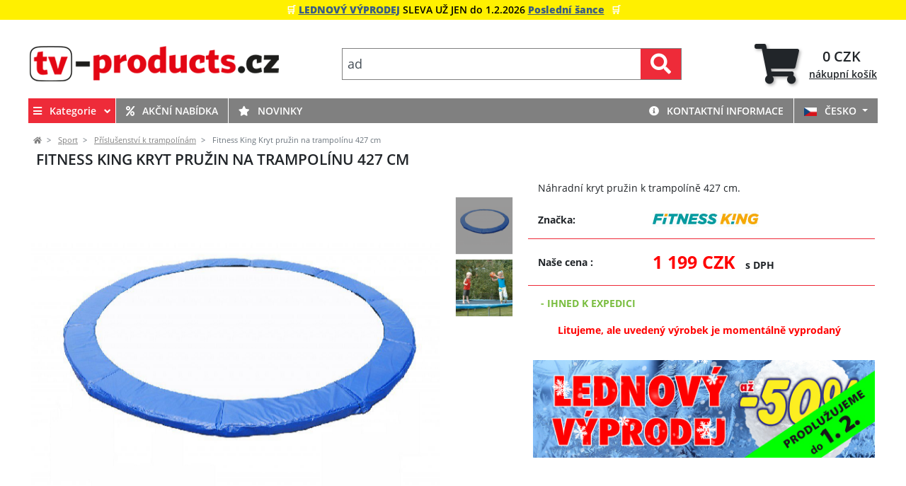

--- FILE ---
content_type: text/html; charset=utf-8
request_url: https://www.tv-products.cz/fitness-king-kryt-pruzin-na-trampolinu-427-cm.html
body_size: 20636
content:
<!DOCTYPE html>
<html lang="cz">
<head>
    <meta charset="UTF-8">
    <meta name="viewport" content="width=device-width, initial-scale=1.0">
    <meta name="robots" content="index, follow">
    <meta name="author" content="HackStudioSergej">
    <meta name="theme-color" content="#ee2b39">
                      <meta name="description" content="Kryt pružin na trampolínu 427 cm" />
      <meta name="keywords" content="Kryt,pružin,na,trampolínu,427,cm" />
          
    <meta name="google-site-verification" content="google7f71661607abb810.html">

  
    <title>    Fitness King Kryt pružin na trampolínu 427 cm
  </title>
    
    <link rel="shortcut icon" type="image/x-icon" href="/favicon.ico" />
        <script type="text/javascript" src="/js/node_modules/jquery/dist/jquery.min.js"></script>
<script type="text/javascript" src="/js/node_modules/bootstrap/dist/js/bootstrap.bundle.min.js"></script>
<link rel="stylesheet" href="/css/all.min.css" type="text/css">
<link rel="stylesheet" href="/css/style.css?v={composer(hash)}" type="text/css"/>
        
      <script>
    // Define dataLayer and the gtag function.
    window.dataLayer = window.dataLayer || [];
    function gtag(){dataLayer.push(arguments);}

    // Set default consent to 'denied' as a placeholder
    // Determine actual values based on your own requirements
    gtag('consent', 'default', {
      'ad_storage': 'denied',
      'ad_user_data': 'denied',
      'ad_personalization': 'denied',
      'analytics_storage': 'granted',
      'functionality_storage': 'denied',
      'personalization_storage': 'denied',
      'security_storage': 'granted',
    });

    console.log('cookie-consent: Default event fired.');
  </script>
    <!-- Google Tag Manager (head) -->
<script>
  window.dataLayer = window.dataLayer || [];
  window.dataLayer.register = async function (event){
    if (event.hasOwnProperty('id') && event.id !== 'GTM-5XZQ7ZH') return;
    const response = await fetch('https://www.tv-products.cz/api/google/gtm/register', {
      method: 'POST',
      headers: {
        'Content-type': 'application/json'
      },
      body: JSON.stringify(event)
    });
  }
</script>

<script>(function(w,d,s,l,i){ w[l]=w[l]||[];w[l].push({ 'gtm.start':
      new Date().getTime(),event:'gtm.js'});var f=d.getElementsByTagName(s)[0],
    j=d.createElement(s),dl=l!='dataLayer'?'&l='+l:'';j.async=true;j.src=
    'https://www.googletagmanager.com/gtm.js?id='+i+dl;f.parentNode.insertBefore(j,f);
  })(window,document,'script','dataLayer','GTM-5XZQ7ZH');</script>


      <!-- Livewire Styles --><style >[wire\:loading][wire\:loading], [wire\:loading\.delay][wire\:loading\.delay], [wire\:loading\.inline-block][wire\:loading\.inline-block], [wire\:loading\.inline][wire\:loading\.inline], [wire\:loading\.block][wire\:loading\.block], [wire\:loading\.flex][wire\:loading\.flex], [wire\:loading\.table][wire\:loading\.table], [wire\:loading\.grid][wire\:loading\.grid], [wire\:loading\.inline-flex][wire\:loading\.inline-flex] {display: none;}[wire\:loading\.delay\.none][wire\:loading\.delay\.none], [wire\:loading\.delay\.shortest][wire\:loading\.delay\.shortest], [wire\:loading\.delay\.shorter][wire\:loading\.delay\.shorter], [wire\:loading\.delay\.short][wire\:loading\.delay\.short], [wire\:loading\.delay\.default][wire\:loading\.delay\.default], [wire\:loading\.delay\.long][wire\:loading\.delay\.long], [wire\:loading\.delay\.longer][wire\:loading\.delay\.longer], [wire\:loading\.delay\.longest][wire\:loading\.delay\.longest] {display: none;}[wire\:offline][wire\:offline] {display: none;}[wire\:dirty]:not(textarea):not(input):not(select) {display: none;}:root {--livewire-progress-bar-color: #2299dd;}[x-cloak] {display: none !important;}[wire\:cloak] {display: none !important;}dialog#livewire-error::backdrop {background-color: rgba(0, 0, 0, .6);}</style>
  <script src="/js/gallery_magictool/magiczoomplus/magiczoomplus.js" type="text/javascript"></script>
  <link href="/js/gallery_magictool/magiczoomplus/magiczoomplus.css" rel="stylesheet" type="text/css" media="screen" />
  <script src="/js/gallery_magictool/magicscroll/magicscroll.js" type="text/javascript"></script>
  <link href="/js/gallery_magictool/magicscroll/magicscroll.css" rel="stylesheet" type="text/css" media="screen" />
  <link href="/js/gallery_magictool/magtool_main.css" rel="stylesheet" type="text/css" media="screen" />
    
  <style type="text/css">
    #cc-main .cm__btn[data-role=necessary],
    #cc-main .pm__btn[data-role=necessary] {
      background: var(--cc-btn-secondary-bg);
      border-color: var(--cc-btn-secondary-border-color);
      color: var(--cc-btn-secondary-color)
    }
    #cc-main .cm__btn[data-role=necessary]:hover,
    #cc-main .pm__btn[data-role=necessary]:hover {
      background: var(--cc-btn-secondary-hover-bg);
      border-color: var(--cc-btn-secondary-hover-border-color);
      color: var(--cc-btn-secondary-hover-color)
    }
  </style>
    
</head>
<body>

<div wire:snapshot="{&quot;data&quot;:{&quot;debug&quot;:false},&quot;memo&quot;:{&quot;id&quot;:&quot;ya6gLrH1I4BXS0c2K8AM&quot;,&quot;name&quot;:&quot;cookie-consent&quot;,&quot;path&quot;:&quot;fitness-king-kryt-pruzin-na-trampolinu-427-cm.html&quot;,&quot;method&quot;:&quot;GET&quot;,&quot;release&quot;:&quot;a-a-a&quot;,&quot;children&quot;:[],&quot;scripts&quot;:[&quot;2838589302-1&quot;],&quot;assets&quot;:[&quot;2838589302-0&quot;],&quot;errors&quot;:[],&quot;locale&quot;:&quot;cz&quot;},&quot;checksum&quot;:&quot;946c1f1df547777fffb6276b39a62183ddc4c2189036494dc1029ae6088af017&quot;}" wire:effects="{&quot;scripts&quot;:{&quot;2838589302-1&quot;:&quot;&lt;script type=\&quot;module\&quot;&gt;\n  Alpine.data(&#039;cookieConsent&#039;, (debug = false) =&gt; ({\n    loading: true,\n    debug: debug,\n\n    async init() {\n      this.debug &amp;&amp; console.log(&#039;Component [cookie-consent] loading&#039;);\n      await this.loadConsent();\n      await $nextTick();\n      this.initConsent();\n      this.loading = false;\n      this.debug &amp;&amp; console.log(&#039;Component [cookie-consent] Loaded&#039;);\n    },\n\n    initConsent() {\n      CookieConsent.run({\n        disablePageInteraction: false,\n        categories: {\n          necessary: {\n            enabled: true,  \/\/ this category is enabled by default\n            readOnly: true  \/\/ this category cannot be disabled\n          },\n          functional: {},\n          analytics: {\n            enabled: true,  \/\/ this category is enabled by default\n          },\n          \/\/ performance: {},\n          advertisement: {}\n        },\n        gui_options: {\n          consentModal: {\n            layout: &#039;cloud&#039;,\n            position: &#039;bottom center&#039;,\n            equalWeightButtons: true,\n            flipButtons: false\n          },\n          preferencesModal: {\n            layout: &#039;box&#039;\n          }\n        },\n\n        onConsent: () =&gt; {\n          this.fireUpdateEvent();\n        },\n\n        onChange: () =&gt; {\n          this.fireUpdateEvent();\n        },\n\n        language: {\n          default: &#039;cz&#039;,\n          translations: {\n            &#039;cz&#039;: {\n              consentModal: {\n                title: &#039;Pou\u017e\u00edv\u00e1me su\u0161enky!&#039;,\n                description: &#039;Tato str\u00e1nka pou\u017e\u00edv\u00e1 ke spr\u00e1vn\u00e9mu fungov\u00e1n\u00ed, personalizaci obsahu a inzerce a k anal\u00fdz\u00e1m jej\u00ed n\u00e1v\u0161t\u011bvnosti soubory cookies. Sv\u00e9 preference m\u016f\u017eete kdykoliv individu\u00e1ln\u011b zm\u011bnit v &lt;button type=\&quot;button\&quot; data-cc=\&quot;c-settings\&quot; class=\&quot;cc-link\&quot;&gt;Nastaven\u00ed cookies&lt;\/button&gt;&#039;,\n                acceptAllBtn: &#039;Povolit v\u0161e&#039;,\n                acceptNecessaryBtn: &#039;Odm\u00edtnout v\u0161e&#039;,\n                showPreferencesBtn: &#039;Nastaven\u00ed cookies&#039;,\n              },\n              preferencesModal: {\n                title: &#039;Nastaven\u00ed cookies&#039;,\n                acceptAllBtn: &#039;Povolit v\u0161e&#039;,\n                acceptNecessaryBtn: &#039;Odm\u00edtnout v\u0161e&#039;,\n                savePreferencesBtn: &#039;Ulo\u017eit nastaven\u00ed&#039;,\n                closeIconLabel: &#039;Close modal&#039;,\n                serviceCounterLabel: &#039;Service|Services&#039;,\n                sections: [{\n                  title: &#039;Pou\u017e\u00edv\u00e1n\u00ed soubor\u016f cookies \ud83d\udce2&#039;,\n                  description: &#039;Vyberte si z jednotliv\u00fdch kategori\u00ed zda-li s pou\u017eit\u00edm souhlas\u00edte\/nesouhlas\u00edte.&#039;\n                }, {\n                  title: &#039;Nezbytn\u011b nutn\u00e9 soubory cookie&#039;,\n                  description: &#039;Nezbytn\u00e9 soubory cookie jsou nutn\u00e9 k umo\u017en\u011bn\u00ed z\u00e1kladn\u00edch funkc\u00ed t\u011bchto str\u00e1nek, jako je bezpe\u010dn\u00e9 p\u0159ihl\u00e1\u0161en\u00ed nebo nastaven\u00ed preferenc\u00ed souhlasu. Tyto soubory cookie neukl\u00e1daj\u00ed \u017e\u00e1dn\u00e9 osobn\u00ed \u00fadaje.&#039;,\n                  linkedCategory: &#039;necessary&#039;\n                }, {\n                  title: &#039;Funk\u010dn\u00ed&#039;,\n                  description: &#039;Funk\u010dn\u00ed soubory cookie pom\u00e1haj\u00ed prov\u00e1d\u011bt ur\u010dit\u00e9 funkce, jako je sd\u00edlen\u00ed obsahu webov\u00fdch str\u00e1nek na platform\u00e1ch soci\u00e1ln\u00edch m\u00e9di\u00ed, shroma\u017e\u010fov\u00e1n\u00ed zp\u011btn\u00e9 vazby a dal\u0161\u00ed funkce t\u0159et\u00edch stran.&#039;,\n                  linkedCategory: &#039;functional&#039;,\n                }, {\n                  title: &#039;Analytika&#039;,\n                  description: &#039;Analytick\u00e9 soubory cookie se pou\u017e\u00edvaj\u00ed k pochopen\u00ed interakce n\u00e1v\u0161t\u011bvn\u00edk\u016f s webov\u00fdmi str\u00e1nkami. Tyto soubory cookie pom\u00e1haj\u00ed poskytovat informace o metrik\u00e1ch, jako je po\u010det n\u00e1v\u0161t\u011bvn\u00edk\u016f, m\u00edra opu\u0161t\u011bn\u00ed webu, zdroj n\u00e1v\u0161t\u011bvnosti atd.&#039;,\n                  linkedCategory: &#039;analytics&#039;,\n                }, {\n                  title: &#039;Reklama&#039;,\n                  description: &#039;Reklamn\u00ed soubory cookie se pou\u017e\u00edvaj\u00ed k poskytov\u00e1n\u00ed n\u00e1v\u0161t\u011bvn\u00edk\u016fm p\u0159izp\u016fsoben\u00fdch reklam na z\u00e1klad\u011b d\u0159\u00edve nav\u0161t\u00edven\u00fdch str\u00e1nek a k anal\u00fdze \u00fa\u010dinnosti reklamn\u00edch kampan\u00ed.&#039;,\n                  linkedCategory: &#039;advertisement&#039;\n                }, {\n                  title: &#039;V\u00edce informac\u00ed&#039;,\n                  description: &#039;O problematice cookies a va\u0161ich volb\u00e1ch se m\u016f\u017eete dozv\u011bd\u011bt &lt;a class=\&quot;cc-link\&quot; target=\&quot;_blank\&quot; href=\&quot;https:\/\/cs.wikipedia.org\/wiki\/HTTP_cookie\&quot;&gt;zde&lt;\/a&gt;.&#039;,\n                }]\n              }\n            }\n          }\n        }\n      });\n    },\n\n    fireUpdateEvent() {\n      let data = {\n        &#039;ad_storage&#039;: CookieConsent.acceptedCategory(&#039;advertisement&#039;) ? &#039;granted&#039; : &#039;denied&#039;,\n        &#039;ad_user_data&#039;: CookieConsent.acceptedCategory(&#039;advertisement&#039;) ? &#039;granted&#039; : &#039;denied&#039;,\n        &#039;ad_personalization&#039;: CookieConsent.acceptedCategory(&#039;advertisement&#039;) ? &#039;granted&#039; : &#039;denied&#039;,\n        &#039;analytics_storage&#039;: CookieConsent.acceptedCategory(&#039;analytics&#039;) ? &#039;granted&#039; : &#039;denied&#039;,\n        &#039;functionality_storage&#039;: CookieConsent.acceptedCategory(&#039;functional&#039;) ? &#039;granted&#039; : &#039;denied&#039;,\n        &#039;personalization_storage&#039;: CookieConsent.acceptedCategory(&#039;functional&#039;) ? &#039;granted&#039; : &#039;denied&#039;,\n        &#039;security_storage&#039;: &#039;granted&#039;, \/\/necessary\n      };\n      gtag(&#039;consent&#039;, &#039;update&#039;, data);\n      this.debug &amp;&amp; console.log(&#039;DOM event \&quot;consent-update\&quot; dispatched.&#039;, data);\n    },\n\n    async loadConsent() {\n      if (!window.CookieConsent) {\n        this.debug &amp;&amp; console.log(&#039;CookieConsent library Loading&#039;);\n        await this.loadStylesheet(\&quot;\/js\/node_modules\/vanilla-cookieconsent\/dist\/cookieconsent.css\&quot;);\n        await this.loadScript(\&quot;\/js\/node_modules\/vanilla-cookieconsent\/dist\/cookieconsent.umd.js\&quot;);\n        this.debug &amp;&amp; console.log(&#039;CookieConsent library Loaded&#039;);\n      }\n    },\n\n    loadScript(src) {\n      return new Promise(function (resolve, reject) {\n        var s = document.createElement(&#039;script&#039;);\n        s.src = src; s.onload = resolve; s.onerror = reject;\n        document.head.appendChild(s);\n      });\n    },\n\n    loadStylesheet(url) {\n      return new Promise((resolve, reject)=&gt;{\n        var l = document.createElement(&#039;link&#039;);\n        l.type = \&quot;text\/css\&quot;; l.rel = \&quot;stylesheet\&quot;; l.href = url;\n        l.onload = resolve; l.onerror = reject;\n        document.head.appendChild(l);\n      })\n    },\n  }));\n&lt;\/script&gt;\n    &quot;}}" wire:id="ya6gLrH1I4BXS0c2K8AM" x-data="cookieConsent(false)">
</div>

    
<header>
    <div wire:snapshot="{&quot;data&quot;:{&quot;_position&quot;:1},&quot;memo&quot;:{&quot;id&quot;:&quot;HsH6oX7Tx4SZTVYpSlu9&quot;,&quot;name&quot;:&quot;banner&quot;,&quot;path&quot;:&quot;fitness-king-kryt-pruzin-na-trampolinu-427-cm.html&quot;,&quot;method&quot;:&quot;GET&quot;,&quot;release&quot;:&quot;a-a-a&quot;,&quot;children&quot;:[],&quot;scripts&quot;:[],&quot;assets&quot;:[],&quot;errors&quot;:[],&quot;locale&quot;:&quot;cz&quot;},&quot;checksum&quot;:&quot;3ddd44b616611b59d37faf5f5b0d4dc672c7c5ee0872b69dd4956d1996b2b4fa&quot;}" wire:effects="[]" wire:id="HsH6oX7Tx4SZTVYpSlu9">
    <!--[if BLOCK]><![endif]-->        <div class="container-fluid px-0">
            <div class="d-flex cc-banner-wrapper2 justify-content-center" style="background-color: #FFF000;">
<div class="p-0 cc_banner cc-container2 align-self-center">
<div class="cc_message">&#x1F6D2; <a href="/akce"><span style="color: ##D5030A;"><strong><u>LEDNOVÝ VÝPRODEJ</u> </strong></span></a><span style="color: #000000;">SLEVA UŽ JEN do 1.2.2026</span><a href="/akce"><strong><span style="color: ##D5030A;"> <u>Poslední šance</u></span></strong></a><span class="blink"><span> </span></span> &#x1F6D2;</div>
</div>
</div>

<div class="d-none d-md-flex mb-md-4">&nbsp;</div>

        </div>
    <!--[if ENDBLOCK]><![endif]-->    <!--[if BLOCK]><![endif]--><!--[if ENDBLOCK]><![endif]--></div>
    <div class="page-header container px-0">
        <div class="mobile d-flex d-md-none flex-column flex-fill">
  <div class="p-0 d-flex flex-row w-100 align-items-stretch">
  
  <div class="navbar-brand pl-2 pr-3 d-flex align-items-center">
    <a href="/">
  <img src="/images/logo.png" alt="Logo" class="img-fluid logo">
</a>  </div>
  <div class="navbar-content d-flex align-items-center justify-content-end flex-grow-1">
      <button class="btn btn-link btn-search navbar-toggler quickSearch collapsed px-2"
          type="button"
          data-toggle="collapse" data-bs-toggle="collapse"
          data-target="#collapseSearch" data-bs-target="#collapseSearch"
          aria-expanded="false"
          aria-controls="collapseSearch"
  >
    <span class="navbar-icon">
      <i class="fas fa-search"></i>
    </span>
  </button>
    <div wire:snapshot="{&quot;data&quot;:{&quot;basketId&quot;:&quot;696eb26ed1f3b&quot;,&quot;debug&quot;:false,&quot;mobile&quot;:true},&quot;memo&quot;:{&quot;id&quot;:&quot;qOjbfeTPdxcYuKKG9uAw&quot;,&quot;name&quot;:&quot;basket-icon&quot;,&quot;path&quot;:&quot;fitness-king-kryt-pruzin-na-trampolinu-427-cm.html&quot;,&quot;method&quot;:&quot;GET&quot;,&quot;release&quot;:&quot;a-a-a&quot;,&quot;children&quot;:{&quot;lw-1635386686-1&quot;:[&quot;div&quot;,&quot;7NoGozhie2C3VZk2GrJu&quot;]},&quot;scripts&quot;:[],&quot;assets&quot;:[],&quot;errors&quot;:[],&quot;locale&quot;:&quot;cz&quot;},&quot;checksum&quot;:&quot;75208bfd0b14ec2f68a3bc93760df96a9da15fcd55f2b1b526fe622a3c341a75&quot;}" wire:effects="{&quot;listeners&quot;:[&quot;basket-changed&quot;,&quot;basket-item-created&quot;]}" wire:id="qOjbfeTPdxcYuKKG9uAw" class="ml-md-3 dropdown"
     x-data="{ dropdown: false }"
     @mouseleave="dropdown = false"
>
  <a class="btn btn-link btn-basket d-flex align-items-center px-2 px-md-0"
     href="https://www.tv-products.cz/kosik"
     role="tab"
     @mouseover="dropdown = true"
  >
    <div class="icon-wrapper">
      <i class="fas fa-shopping-cart fa-4x"></i>
      <!--[if BLOCK]><![endif]--><!--[if ENDBLOCK]><![endif]-->    </div>
      </a>

  <!--[if BLOCK]><![endif]--><!--[if ENDBLOCK]><![endif]-->  <!--[if BLOCK]><![endif]--><!--[if ENDBLOCK]><![endif]-->
  <div wire:snapshot="{&quot;data&quot;:{&quot;basketId&quot;:null,&quot;debug&quot;:false,&quot;showUpsell&quot;:false,&quot;__productId&quot;:null,&quot;recommendedAdded&quot;:[[],{&quot;s&quot;:&quot;arr&quot;}]},&quot;memo&quot;:{&quot;id&quot;:&quot;7NoGozhie2C3VZk2GrJu&quot;,&quot;name&quot;:&quot;basket-upsell&quot;,&quot;path&quot;:&quot;fitness-king-kryt-pruzin-na-trampolinu-427-cm.html&quot;,&quot;method&quot;:&quot;GET&quot;,&quot;release&quot;:&quot;a-a-a&quot;,&quot;children&quot;:[],&quot;scripts&quot;:[],&quot;assets&quot;:[],&quot;lazyLoaded&quot;:false,&quot;lazyIsolated&quot;:true,&quot;errors&quot;:[],&quot;locale&quot;:&quot;cz&quot;},&quot;checksum&quot;:&quot;e46c4db6b20fa58c1d242eee3745df77e4a2c67b28ddad90b4a1e0fcd29b64a6&quot;}" wire:effects="{&quot;listeners&quot;:[&quot;basket-item-created&quot;]}" wire:id="7NoGozhie2C3VZk2GrJu" x-intersect="$wire.__lazyLoad(&#039;[base64]&#039;)"></div></div>      <div x-data="{ dropdown: false }">
    <button class="navbar-toggler btn btn-link d-flex px-2"
            type="button"
            x-on:click=" dropdown = !dropdown "





    >
      <span class="p-0 navbar-icon d-flex">
        <i class="fa fa-1x pr-2"
           x-bind:class="{ 'fa-bars': !dropdown, 'fa-times': dropdown }"
        ></i>
        <span class="align-self-center d-none d-sm-flex menu text-uppercase">
          Kategorie
        </span>
      </span>
    </button>

    <template x-teleport="#mobile-categories">
      <nav class="navbar navbar-dark navbar-dropdown-category p-0"
           x-show="dropdown"
           x-transition:enter="transition height 0.35s ease"
           data-bind="stickyHeader: { classSticky: 'navbar', classHeigh: 'navbar-brand'}"
      >
      
        <ul class="navbar-nav w-100">
                      <li class="nav-item text-light px-2 border-bottom"
     style="">
    <a href="https://www.tv-products.cz/hracky"
       class="nav-link p-1 d-flex align-items-center"
        style=""    >
                    <img class="icon-category mr-3"
                 src="/files/pages/kategorie/hracky_2.jpg"
            >
                <span class="mr-auto">Hračky</span>
        <i class="fas fa-chevron-right"></i>
    </a>
</li>                      <li class="nav-item text-light px-2 border-bottom"
     style="">
    <a href="https://www.tv-products.cz/zdravi-a-krasa"
       class="nav-link p-1 d-flex align-items-center"
        style=""    >
                    <img class="icon-category mr-3"
                 src="/files/pages/kategorie/zdravi_krasa_1.jpg"
            >
                <span class="mr-auto">Zdraví a Krása</span>
        <i class="fas fa-chevron-right"></i>
    </a>
</li>                      <li class="nav-item text-light px-2 border-bottom"
     style="">
    <a href="https://www.tv-products.cz/hobby-a-zahrada"
       class="nav-link p-1 d-flex align-items-center"
        style=""    >
                    <img class="icon-category mr-3"
                 src="/files/pages/kategorie/zahrada_hobby_1.jpg"
            >
                <span class="mr-auto">Hobby a Zahrada</span>
        <i class="fas fa-chevron-right"></i>
    </a>
</li>                      <li class="nav-item text-light px-2 border-bottom"
     style="">
    <a href="https://www.tv-products.cz/sport"
       class="nav-link p-1 d-flex align-items-center"
        style=""    >
                    <img class="icon-category mr-3"
                 src="/files/pages/kategorie/sport_2.jpg"
            >
                <span class="mr-auto">Sport</span>
        <i class="fas fa-chevron-right"></i>
    </a>
</li>                      <li class="nav-item text-light px-2 border-bottom"
     style="">
    <a href="https://www.tv-products.cz/domacnost"
       class="nav-link p-1 d-flex align-items-center"
        style=""    >
                    <img class="icon-category mr-3"
                 src="/files/pages/kategorie/domacnost_2.jpg"
            >
                <span class="mr-auto">Domácnost</span>
        <i class="fas fa-chevron-right"></i>
    </a>
</li>                      <li class="nav-item text-light px-2 border-bottom"
     style="">
    <a href="https://www.tv-products.cz/kuchyne"
       class="nav-link p-1 d-flex align-items-center"
        style=""    >
                    <img class="icon-category mr-3"
                 src="/files/pages/kategorie/kuchyne_2.jpg"
            >
                <span class="mr-auto">Kuchyně</span>
        <i class="fas fa-chevron-right"></i>
    </a>
</li>                      <li class="nav-item text-light px-2 border-bottom"
     style="">
    <a href="https://www.tv-products.cz/elektronika"
       class="nav-link p-1 d-flex align-items-center"
        style=""    >
                    <img class="icon-category mr-3"
                 src="/files/pages/kategorie/elektronika_1.jpg"
            >
                <span class="mr-auto">Elektronika</span>
        <i class="fas fa-chevron-right"></i>
    </a>
</li>                      <li class="nav-item text-light px-2 border-bottom"
     style="">
    <a href="https://www.tv-products.cz/bazeny-akce-slevy"
       class="nav-link p-1 d-flex align-items-center"
        style=""    >
                    <img class="icon-category mr-3"
                 src="/files/pages/kategorie/bazeny_2.jpg"
            >
                <span class="mr-auto">Bazény</span>
        <i class="fas fa-chevron-right"></i>
    </a>
</li>                  </ul>
        <ul class="navbar-nav manual-link w-100">
                      <li class="nav-item text-light px-2 border-bottom"
    >
    <a href="https://www.tv-products.cz/vse-o-nakupu"
       class="nav-link p-1 d-flex align-items-center"
           >
                    <span class="icon-category mr-3"></span>
                <span class="mr-auto">Vše o nákupu</span>
        <i class="fas fa-chevron-right"></i>
    </a>
</li>                                <li class="nav-item text-light px-2 border-bottom"
    >
    <a href="https://www.tv-products.cz/novinky"
       class="nav-link p-1 d-flex align-items-center"
           >
                    <span class="icon-category mr-3"></span>
                <span class="mr-auto">Novinky</span>
        <i class="fas fa-chevron-right"></i>
    </a>
</li>                            </ul>
      </nav>
    </template>
  </div>
  </div>
</div>

    <div wire:snapshot="{&quot;data&quot;:{&quot;value&quot;:&quot;&quot;,&quot;isMobile&quot;:false},&quot;memo&quot;:{&quot;id&quot;:&quot;5CwkDopAUOkjbODmTP6T&quot;,&quot;name&quot;:&quot;input-search&quot;,&quot;path&quot;:&quot;fitness-king-kryt-pruzin-na-trampolinu-427-cm.html&quot;,&quot;method&quot;:&quot;GET&quot;,&quot;release&quot;:&quot;a-a-a&quot;,&quot;children&quot;:[],&quot;scripts&quot;:[&quot;509364913-0&quot;],&quot;assets&quot;:[],&quot;errors&quot;:[],&quot;locale&quot;:&quot;cz&quot;},&quot;checksum&quot;:&quot;0535d978eea7cce3f49e678051932138e8d7dc88630042ad2be303b5f9ffdc12&quot;}" wire:effects="{&quot;scripts&quot;:{&quot;509364913-0&quot;:&quot;&lt;script &gt;\n  Alpine.data(&#039;search&#039;, () =&gt; ({\n    value: &#039;&#039;,\n    hasFocus: false,\n    isMobile: $wire.entangle(&#039;isMobile&#039;),\n    placeholder: &#039;Zadejte hledan\u00fd v\u00fdraz&#039;,\n    placeholderEnable: true,\n    placeholderDirection: 0,\n    placeholderIndex: 0,\n    placeholderLength: 0,\n    placeholderTimeout: 150,\n    placeholderTimer: null,\n    placeholderValues: [\&quot;d\\u00e1vkova\\u010d m\\u00fd\&quot;,\&quot;adapt\\u00e9\&quot;,\&quot;sprcha\&quot;,\&quot;kole\\u010d\&quot;,\&quot;my\&quot;],\n\n    init() {\n      if (this.placeholderEnable) {\n        this.initPlaceholder();\n      }\n\n      let desktop = window.matchMedia(\&quot;(min-width: 768px)\&quot;);\n      desktop.addListener(() =&gt; this.isMobile = !desktop.matches);\n    },\n\n    initPlaceholder() {\n      this.$watch(&#039;hasFocus&#039;, (value) =&gt; this.placeholderFocusChanged(value));\n      this.$watch(&#039;placeholderIndex&#039;, (value) =&gt; this.placeholderIndexChanged(value));\n      this.$watch(&#039;placeholderLength&#039;, (value) =&gt; this.placeholderLengthChanged(value));\n      this.placeholderFocusChanged(false);\n    },\n\n    placeholderFocusChanged(focus) {\n\n      let value = this.value;\n      let timeout = this.placeholderTimeout;\n      let intervalId = this.placeholderTimer;\n\n      \/\/ When the search string input element gets focus, the hint timer stops.\n      \/\/ If it loses focus and the input element is empty, the timer starts again.\n      if (value.length === 0 &amp;&amp; !this.placeholderTimer &amp;&amp; !focus) {\n        intervalId = setInterval(() =&gt; { this.placeholderPing() }, timeout);\n      } else if (intervalId) {\n        clearInterval(intervalId);\n        intervalId = null;\n        this.placeholderLength = 0;\n      }\n\n      this.placeholderTimer = intervalId;\n      \/\/ console.log(&#039;hasFocus =&gt; &#039;+focus);\n    },\n\n    placeholderIndexChanged(index) {\n      if (index &gt;= this.placeholderValues.length) {\n        this.placeholderIndex = 0;\n      }\n    },\n\n    placeholderLengthChanged(length) {\n      let index = this.placeholderIndex;\n\n      let text = this.placeholderValues[index];\n      let textLength = text.length;\n\n      if (length &gt; textLength) {\n        this.placeholderDirection = 1;\n      } else if (length &lt; 0) {\n        this.placeholderDirection = 0;\n        this.placeholderIndex = index + 1;\n      } else {\n        text = text.substring(0, length);\n        this.placeholder = text;\n      }\n    },\n\n    placeholderPing() {\n      let prevLength = this.placeholderLength;\n\n      if (0 === this.placeholderDirection) {\n        this.placeholderLength = prevLength + 1;\n      } else {\n        this.placeholderLength = prevLength - 1;\n      }\n    },\n\n    onFocus() {\n      this.hasFocus = true;\n    },\n    onBlur() {\n      \/\/ debugger;\n      \/\/ console.log(&#039;ActiveElement&#039;, document.activeElement);\n      this.hasFocus = false;\n\n    }\n  }))\n&lt;\/script&gt;\n    &quot;}}" wire:id="5CwkDopAUOkjbODmTP6T" x-data="search">
  <form novalidate=""
        action="/kategorie"
        method="get"
        autocomplete="off"
  >
    <div class="p-0 flex-fill d-md-none align-items-center navbar-dropdown-search collapse"
     wire:ignore
     id="collapseSearch"
>
  <div class="p-0 d-flex flex-fill flex-column">
    <div class="p-0 input-group flex-fill align-self-center align-items-center"
         x-bind:style="hasFocus && {'z-index':'1051'}"
    >
      <div class="input-group-prepend">
        <button class="btn primary p-0 px-2 border-0" type="submit">
          <i class="fas fa-search"></i>
        </button>
      </div>
      <input type="text"
       class="form-control search-input rltc"
       wire:ignore
       wire:model.live="value"
       x-model="value"
       x-on:focus="onFocus()"
       x-ref="input"
       x-bind:style="hasFocus && {'z-index':'1051'}"
       x-bind:placeholder="placeholder"

       autocomplete="off"
       name="hledat"
>      <div class="input-group-append">
        <button type="button"
                class="close px-2"
                aria-label="Close"
                data-toggle="collapse"
                data-target="#collapseSearch"
                aria-controls="collapseSearch"
                wire:click="$set('value', '')"
                x-on:click="onBlur()"
        >
          <i class="fas fa-times"></i>
        </button>
      </div>
    </div>
  </div>
</div>    <div class="d-none d-md-block nav-item navbar-search align-self-center">
  <div class="d-flex justify-content-center">
    <div class="p-0 input-group flex-fill align-self-center align-items-center">
      <input type="text"
       class="form-control search-input rltc"
       wire:ignore
       wire:model.live="value"
       x-model="value"
       x-on:focus="onFocus()"
       x-ref="input"
       x-bind:style="hasFocus && {'z-index':'1051'}"
       x-bind:placeholder="placeholder"

       autocomplete="off"
       name="hledat"
>      <div class="input-group-append">
        <button class="btn primary reverse p-0 px-3 border-0" type="submit">
          <i class="fas fa-search"></i>
        </button>
      </div>
    </div>
  </div>
</div>  </form>

  <!--[if BLOCK]><![endif]--><!--[if ENDBLOCK]><![endif]--></div>

      
  <div id="mobile-categories"
       class="text-xl"
  ></div>
</div>


<div class="desktop d-none d-md-block flex-column flex-fill">
  <div class="d-flex align-items-center justify-content-between py-3">
  
  <div class="px-0">
    <a href="/">
  <img src="/images/logo.png" alt="Logo" class="img-fluid logo">
</a>  </div>

  
  <div class="px-3 d-flex flex-column align-self-center">
            <div wire:snapshot="{&quot;data&quot;:{&quot;value&quot;:&quot;&quot;,&quot;isMobile&quot;:false},&quot;memo&quot;:{&quot;id&quot;:&quot;GGydUqVAJ0Moxs9QJIuU&quot;,&quot;name&quot;:&quot;input-search&quot;,&quot;path&quot;:&quot;fitness-king-kryt-pruzin-na-trampolinu-427-cm.html&quot;,&quot;method&quot;:&quot;GET&quot;,&quot;release&quot;:&quot;a-a-a&quot;,&quot;children&quot;:[],&quot;scripts&quot;:[&quot;509364913-0&quot;],&quot;assets&quot;:[],&quot;errors&quot;:[],&quot;locale&quot;:&quot;cz&quot;},&quot;checksum&quot;:&quot;97aebe6bf391565bd3d90654e275a6f630a7d15ef8007e804596633a9304c964&quot;}" wire:effects="{&quot;scripts&quot;:{&quot;509364913-0&quot;:&quot;&lt;script &gt;\n  Alpine.data(&#039;search&#039;, () =&gt; ({\n    value: &#039;&#039;,\n    hasFocus: false,\n    isMobile: $wire.entangle(&#039;isMobile&#039;),\n    placeholder: &#039;Zadejte hledan\u00fd v\u00fdraz&#039;,\n    placeholderEnable: true,\n    placeholderDirection: 0,\n    placeholderIndex: 0,\n    placeholderLength: 0,\n    placeholderTimeout: 150,\n    placeholderTimer: null,\n    placeholderValues: [\&quot;d\\u00e1vkova\\u010d m\\u00fd\&quot;,\&quot;adapt\\u00e9\&quot;,\&quot;sprcha\&quot;,\&quot;kole\\u010d\&quot;,\&quot;my\&quot;],\n\n    init() {\n      if (this.placeholderEnable) {\n        this.initPlaceholder();\n      }\n\n      let desktop = window.matchMedia(\&quot;(min-width: 768px)\&quot;);\n      desktop.addListener(() =&gt; this.isMobile = !desktop.matches);\n    },\n\n    initPlaceholder() {\n      this.$watch(&#039;hasFocus&#039;, (value) =&gt; this.placeholderFocusChanged(value));\n      this.$watch(&#039;placeholderIndex&#039;, (value) =&gt; this.placeholderIndexChanged(value));\n      this.$watch(&#039;placeholderLength&#039;, (value) =&gt; this.placeholderLengthChanged(value));\n      this.placeholderFocusChanged(false);\n    },\n\n    placeholderFocusChanged(focus) {\n\n      let value = this.value;\n      let timeout = this.placeholderTimeout;\n      let intervalId = this.placeholderTimer;\n\n      \/\/ When the search string input element gets focus, the hint timer stops.\n      \/\/ If it loses focus and the input element is empty, the timer starts again.\n      if (value.length === 0 &amp;&amp; !this.placeholderTimer &amp;&amp; !focus) {\n        intervalId = setInterval(() =&gt; { this.placeholderPing() }, timeout);\n      } else if (intervalId) {\n        clearInterval(intervalId);\n        intervalId = null;\n        this.placeholderLength = 0;\n      }\n\n      this.placeholderTimer = intervalId;\n      \/\/ console.log(&#039;hasFocus =&gt; &#039;+focus);\n    },\n\n    placeholderIndexChanged(index) {\n      if (index &gt;= this.placeholderValues.length) {\n        this.placeholderIndex = 0;\n      }\n    },\n\n    placeholderLengthChanged(length) {\n      let index = this.placeholderIndex;\n\n      let text = this.placeholderValues[index];\n      let textLength = text.length;\n\n      if (length &gt; textLength) {\n        this.placeholderDirection = 1;\n      } else if (length &lt; 0) {\n        this.placeholderDirection = 0;\n        this.placeholderIndex = index + 1;\n      } else {\n        text = text.substring(0, length);\n        this.placeholder = text;\n      }\n    },\n\n    placeholderPing() {\n      let prevLength = this.placeholderLength;\n\n      if (0 === this.placeholderDirection) {\n        this.placeholderLength = prevLength + 1;\n      } else {\n        this.placeholderLength = prevLength - 1;\n      }\n    },\n\n    onFocus() {\n      this.hasFocus = true;\n    },\n    onBlur() {\n      \/\/ debugger;\n      \/\/ console.log(&#039;ActiveElement&#039;, document.activeElement);\n      this.hasFocus = false;\n\n    }\n  }))\n&lt;\/script&gt;\n    &quot;}}" wire:id="GGydUqVAJ0Moxs9QJIuU" x-data="search">
  <form novalidate=""
        action="/kategorie"
        method="get"
        autocomplete="off"
  >
    <div class="p-0 flex-fill d-md-none align-items-center navbar-dropdown-search collapse"
     wire:ignore
     id="collapseSearch"
>
  <div class="p-0 d-flex flex-fill flex-column">
    <div class="p-0 input-group flex-fill align-self-center align-items-center"
         x-bind:style="hasFocus && {'z-index':'1051'}"
    >
      <div class="input-group-prepend">
        <button class="btn primary p-0 px-2 border-0" type="submit">
          <i class="fas fa-search"></i>
        </button>
      </div>
      <input type="text"
       class="form-control search-input rltc"
       wire:ignore
       wire:model.live="value"
       x-model="value"
       x-on:focus="onFocus()"
       x-ref="input"
       x-bind:style="hasFocus && {'z-index':'1051'}"
       x-bind:placeholder="placeholder"

       autocomplete="off"
       name="hledat"
>      <div class="input-group-append">
        <button type="button"
                class="close px-2"
                aria-label="Close"
                data-toggle="collapse"
                data-target="#collapseSearch"
                aria-controls="collapseSearch"
                wire:click="$set('value', '')"
                x-on:click="onBlur()"
        >
          <i class="fas fa-times"></i>
        </button>
      </div>
    </div>
  </div>
</div>    <div class="d-none d-md-block nav-item navbar-search align-self-center">
  <div class="d-flex justify-content-center">
    <div class="p-0 input-group flex-fill align-self-center align-items-center">
      <input type="text"
       class="form-control search-input rltc"
       wire:ignore
       wire:model.live="value"
       x-model="value"
       x-on:focus="onFocus()"
       x-ref="input"
       x-bind:style="hasFocus && {'z-index':'1051'}"
       x-bind:placeholder="placeholder"

       autocomplete="off"
       name="hledat"
>      <div class="input-group-append">
        <button class="btn primary reverse p-0 px-3 border-0" type="submit">
          <i class="fas fa-search"></i>
        </button>
      </div>
    </div>
  </div>
</div>  </form>

  <!--[if BLOCK]><![endif]--><!--[if ENDBLOCK]><![endif]--></div>

      </div>

  
  <div class="p-0 d-flex flex-row justify-content-end align-self-center">
            <div wire:snapshot="{&quot;data&quot;:{&quot;basketId&quot;:&quot;696eb26ed1f3b&quot;,&quot;debug&quot;:false,&quot;mobile&quot;:false},&quot;memo&quot;:{&quot;id&quot;:&quot;devf7Z4MVYpv9E2dMVmG&quot;,&quot;name&quot;:&quot;basket-icon&quot;,&quot;path&quot;:&quot;fitness-king-kryt-pruzin-na-trampolinu-427-cm.html&quot;,&quot;method&quot;:&quot;GET&quot;,&quot;release&quot;:&quot;a-a-a&quot;,&quot;children&quot;:{&quot;lw-1635386686-1&quot;:[&quot;div&quot;,&quot;1gvp6eeV8vfhZuNYEWaP&quot;]},&quot;scripts&quot;:[],&quot;assets&quot;:[],&quot;errors&quot;:[],&quot;locale&quot;:&quot;cz&quot;},&quot;checksum&quot;:&quot;154aa0d7dd640802028399c9abbcb1a06fcbf8bfc4ef3a8b3e70bae2df94c20e&quot;}" wire:effects="{&quot;listeners&quot;:[&quot;basket-changed&quot;,&quot;basket-item-created&quot;]}" wire:id="devf7Z4MVYpv9E2dMVmG" class="ml-md-3 dropdown"
     x-data="{ dropdown: false }"
     @mouseleave="dropdown = false"
>
  <a class="btn btn-link btn-basket d-flex align-items-center px-2 px-md-0"
     href="https://www.tv-products.cz/kosik"
     role="tab"
     @mouseover="dropdown = true"
  >
    <div class="icon-wrapper">
      <i class="fas fa-shopping-cart fa-4x"></i>
      <!--[if BLOCK]><![endif]--><!--[if ENDBLOCK]><![endif]-->    </div>
    <div class="pl-3 d-flex flex-column">
  <span class="p-0 priceAmount">0 CZK </span>
  <u class="p-0 d-flex justify-content-center flex-row">
    <span class="p-0 d-none d-lg-flex">nákupní&nbsp;</span> <span class="p-0">košík</span>
  </u>
</div>  </a>

  <!--[if BLOCK]><![endif]--><!--[if ENDBLOCK]><![endif]-->  <!--[if BLOCK]><![endif]--><!--[if ENDBLOCK]><![endif]-->
  <div wire:snapshot="{&quot;data&quot;:{&quot;basketId&quot;:null,&quot;debug&quot;:false,&quot;showUpsell&quot;:false,&quot;__productId&quot;:null,&quot;recommendedAdded&quot;:[[],{&quot;s&quot;:&quot;arr&quot;}]},&quot;memo&quot;:{&quot;id&quot;:&quot;1gvp6eeV8vfhZuNYEWaP&quot;,&quot;name&quot;:&quot;basket-upsell&quot;,&quot;path&quot;:&quot;fitness-king-kryt-pruzin-na-trampolinu-427-cm.html&quot;,&quot;method&quot;:&quot;GET&quot;,&quot;release&quot;:&quot;a-a-a&quot;,&quot;children&quot;:[],&quot;scripts&quot;:[],&quot;assets&quot;:[],&quot;lazyLoaded&quot;:false,&quot;lazyIsolated&quot;:true,&quot;errors&quot;:[],&quot;locale&quot;:&quot;cz&quot;},&quot;checksum&quot;:&quot;bfe11c1c265f00b1304334cd2fc44aa78c8ed83be8b3225a2dd99fbfa0f56256&quot;}" wire:effects="{&quot;listeners&quot;:[&quot;basket-item-created&quot;]}" wire:id="1gvp6eeV8vfhZuNYEWaP" x-intersect="$wire.__lazyLoad(&#039;[base64]&#039;)"></div></div>  </div>
</div>

<nav class="navbar navbar-categories flex-fill rltc layout-categories-left"
     role="navigation"
>
      <div class="nav-item nav-item-category">
    <a class="nav-link collapsed"
       href="#"
       data-toggle="collapse" data-bs-toggle="collapse"
       data-target=".multi-collapse" data-bs-target=".multi-collapse"
       aria-expanded="false"
       aria-controls="menuSubMenu allPageDisable"
    >
          <i class="fas fa-bars pr-2"></i>
    <span class="pr-2">Kategorie</span>
    <i class="fas fa-angle-up rotate-icon"></i>
    </a>
  </div>
    <div class="nav-item">
        <a href="https://www.tv-products.cz/akce" class="nav-link px-3 text-uppercase">
            <i class="fas fa-percent pr-2"></i>
            Akční nabídka
        </a>
    </div>
    <div class="nav-item border-right-0">
        <a href="https://www.tv-products.cz/novinky" class="nav-link px-3 text-uppercase">
            <i class="fas fa-star pr-2"></i>
            Novinky
        </a>
    </div>


<div class="nav-item flex-grow-1"></div>

    <div class="nav-item">
        <a href="https://www.tv-products.cz/kontakty" class="nav-link px-3 text-uppercase">
            <i class="fas fa-info-circle pr-2"></i>
            Kontaktní informace
        </a>
    </div>
    <div class="nav-item nav-item-country dropdown country"
     x-data="{ dropdown: false }"
     x-bind:class="{ 'show': dropdown }"
>
    <a class="nav-link dropdown-toggle px-3"
       x-on:click="dropdown = !dropdown"
    >
        <img class="pr-2" alt="Česko" src="/images/flag_cz.png">
        ČESKO
    </a>
    <div class="dropdown-menu dropdown-menu-right"
         x-bind:class="{ 'show': dropdown }"
    >
        <a class="dropdown-item p-2" href="https://www.tvproducts.sk" target="_blank">
            <img class="pr-2" alt="Slovensko" src="/images/flag_sk.png">
            Slovensko (SK)
        </a>
        <a class="dropdown-item p-2" href="http://www.tvproducts.hu" target="_blank">
            <img class="pr-2" alt="Maďarsko" src="/images/flag_hu.png">
            Magyarország (HU)
        </a>
        <a class="dropdown-item p-2" href="https://www.tvproducts.pl" target="_blank">
            <img class="pr-2" alt="Polsko" src="/images/flag_pl.png">
            Polska (PL)
        </a>
        <a class="dropdown-item p-2" href="http://www.tvproducts.ro" target="_blank">
            <img class="pr-2" alt="Rumunsko" src="/images/flag_ro.png">
            România (RO)
        </a>
    </div>
</div>  </nav>

  <div class="p-0 container flex-row submenu-hide mt-2">
    <nav class="navbar navbar-dropdown-category p-0 flex-fill align-items-start collapse multi-collapse col-md-3 col-xl-2"
     role="navigation"
      id="menuSubMenu" >
  <ul class="nav main-menu flex-fill flex-column grid grid-cols-1 gap-1" >
    <div class="nav-item rltc flex-grow-1"
      style="">
  <a href="https://www.tv-products.cz/hracky"
     class="nav-link text-uppercase align-self-center d-flex flex-row px-2"
      style=""  >
    <span class="d-flex flex-fill pl-1 py-1"
    >Hračky</span>
          <i class="pr-1 fas fa-chevron-right align-self-center"></i>
      </a>

  <div class="sub-categories flex-fill grid gap-3 p-2 grid-cols-2 sm:grid-cols-3 md:grid-cols-4 lg:grid-cols-5"
  >
    <a class="card flex-fill rltc"
   href="https://www.tv-products.cz/vzdelavaci-sady"
>
  <div class="card-img-top text-center mx-auto">
    <img src="/files/pages/kategorie/vzdelavaci_sady.png"
         alt="Vzdělávací sady"
         class="img-fluid h-100 mt-1"
    />
  </div>
  <div class="card-body py-0 text-center">
    <div class="card-title text-uppercase d-flex justify-content-center">
        <span class="align-self-center"> Vzdělávací sady</span>
    </div>
    <div class="podkategorie-pruh"></div>
  </div>
</a><a class="card flex-fill rltc"
   href="https://www.tv-products.cz/stavebnice"
>
  <div class="card-img-top text-center mx-auto">
    <img src="/files/pages/kategorie/stavebnice_logis_space_4v1_roboti_1_1.jpg"
         alt="Stavebnice"
         class="img-fluid h-100 mt-1"
    />
  </div>
  <div class="card-body py-0 text-center">
    <div class="card-title text-uppercase d-flex justify-content-center">
        <span class="align-self-center"> Stavebnice</span>
    </div>
    <div class="podkategorie-pruh"></div>
  </div>
</a><a class="card flex-fill rltc"
   href="https://www.tv-products.cz/interaktivni-hracky"
>
  <div class="card-img-top text-center mx-auto">
    <img src="/files/pages/kategorie/stene_interaktivni_1.png"
         alt="Interaktivní hračky"
         class="img-fluid h-100 mt-1"
    />
  </div>
  <div class="card-body py-0 text-center">
    <div class="card-title text-uppercase d-flex justify-content-center">
        <span class="align-self-center"> Interaktivní hračky</span>
    </div>
    <div class="podkategorie-pruh"></div>
  </div>
</a><a class="card flex-fill rltc"
   href="https://www.tv-products.cz/hry-plysaci-panenky"
>
  <div class="card-img-top text-center mx-auto">
    <img src="/files/pages/kategorie/medvidci_1_1.jpg"
         alt="Hry, plyšáci, panenky"
         class="img-fluid h-100 mt-1"
    />
  </div>
  <div class="card-body py-0 text-center">
    <div class="card-title text-uppercase d-flex justify-content-center">
        <span class="align-self-center"> Hry, plyšáci, panenky</span>
    </div>
    <div class="podkategorie-pruh"></div>
  </div>
</a><a class="card flex-fill rltc"
   href="https://www.tv-products.cz/detske-stolky"
>
  <div class="card-img-top text-center mx-auto">
    <img src="/files/pages/kategorie/detsky_toaletni_stolek_1.jpg"
         alt="Dětské stolky"
         class="img-fluid h-100 mt-1"
    />
  </div>
  <div class="card-body py-0 text-center">
    <div class="card-title text-uppercase d-flex justify-content-center">
        <span class="align-self-center"> Dětské stolky</span>
    </div>
    <div class="podkategorie-pruh"></div>
  </div>
</a><a class="card flex-fill rltc"
   href="https://www.tv-products.cz/hracky-nafukovaci"
>
  <div class="card-img-top text-center mx-auto">
    <img src="/files/pages/kategorie/jednorozec_mega-ostrov_57291_1_1.jpg"
         alt="Nafukovací hračky"
         class="img-fluid h-100 mt-1"
    />
  </div>
  <div class="card-body py-0 text-center">
    <div class="card-title text-uppercase d-flex justify-content-center">
        <span class="align-self-center"> Nafukovací hračky</span>
    </div>
    <div class="podkategorie-pruh"></div>
  </div>
</a>  </div>
</div><div class="nav-item flex-grow-1"
      style="">
  <a href="https://www.tv-products.cz/zdravi-a-krasa"
     class="nav-link text-uppercase align-self-center d-flex flex-row px-2"
      style=""  >
    <span class="d-flex flex-fill pl-1 py-1"
    >Zdraví a Krása</span>
          <i class="pr-1 fas fa-chevron-right align-self-center"></i>
      </a>

  <div class="sub-categories flex-fill grid gap-3 p-2 grid-cols-2 sm:grid-cols-3 md:grid-cols-4 lg:grid-cols-5"
  >
    <a class="card flex-fill rltc"
   href="https://www.tv-products.cz/bryle"
>
  <div class="card-img-top text-center mx-auto">
    <img src="/files/pages/kategorie/bryle.jpg"
         alt="Brýle sluneční, dioptrické"
         class="img-fluid h-100 mt-1"
    />
  </div>
  <div class="card-body py-0 text-center">
    <div class="card-title text-uppercase d-flex justify-content-center">
        <span class="align-self-center"> Brýle sluneční, dioptrické</span>
    </div>
    <div class="podkategorie-pruh"></div>
  </div>
</a><a class="card flex-fill rltc"
   href="https://www.tv-products.cz/masaz-a-relaxace"
>
  <div class="card-img-top text-center mx-auto">
    <img src="/files/pages/kategorie/pistole_relax.png"
         alt="Masáž a relaxace"
         class="img-fluid h-100 mt-1"
    />
  </div>
  <div class="card-body py-0 text-center">
    <div class="card-title text-uppercase d-flex justify-content-center">
        <span class="align-self-center"> Masáž a relaxace</span>
    </div>
    <div class="podkategorie-pruh"></div>
  </div>
</a><a class="card flex-fill rltc"
   href="https://www.tv-products.cz/zdravotni-pomucky"
>
  <div class="card-img-top text-center mx-auto">
    <img src="/files/pages/kategorie/tlakomer_zapestni_1.png"
         alt="Zdravotní pomůcky"
         class="img-fluid h-100 mt-1"
    />
  </div>
  <div class="card-body py-0 text-center">
    <div class="card-title text-uppercase d-flex justify-content-center">
        <span class="align-self-center"> Zdravotní pomůcky</span>
    </div>
    <div class="podkategorie-pruh"></div>
  </div>
</a><a class="card flex-fill rltc"
   href="https://www.tv-products.cz/pece-o-telo"
>
  <div class="card-img-top text-center mx-auto">
    <img src="/files/pages/kategorie/pece_o_telo.jpg"
         alt="Péče o tělo"
         class="img-fluid h-100 mt-1"
    />
  </div>
  <div class="card-body py-0 text-center">
    <div class="card-title text-uppercase d-flex justify-content-center">
        <span class="align-self-center"> Péče o tělo</span>
    </div>
    <div class="podkategorie-pruh"></div>
  </div>
</a><a class="card flex-fill rltc"
   href="https://www.tv-products.cz/program-memory-bamboo"
>
  <div class="card-img-top text-center mx-auto">
    <img src="/files/pages/kategorie/podsedak_ortopedicky_produkt_cmyk_1_1.png"
         alt="Program Memory Bamboo"
         class="img-fluid h-100 mt-1"
    />
  </div>
  <div class="card-body py-0 text-center">
    <div class="card-title text-uppercase d-flex justify-content-center">
        <span class="align-self-center"> Program Memory Bamboo</span>
    </div>
    <div class="podkategorie-pruh"></div>
  </div>
</a><a class="card flex-fill rltc"
   href="https://www.tv-products.cz/obuv-fit-walk"
>
  <div class="card-img-top text-center mx-auto">
    <img src="/files/pages/kategorie/obuv_fit_walk.jpg"
         alt="Obuv Fit Walk"
         class="img-fluid h-100 mt-1"
    />
  </div>
  <div class="card-body py-0 text-center">
    <div class="card-title text-uppercase d-flex justify-content-center">
        <span class="align-self-center"> Obuv Fit Walk</span>
    </div>
    <div class="podkategorie-pruh"></div>
  </div>
</a>  </div>
</div><div class="nav-item flex-grow-1"
      style="">
  <a href="https://www.tv-products.cz/hobby-a-zahrada"
     class="nav-link text-uppercase align-self-center d-flex flex-row px-2"
      style=""  >
    <span class="d-flex flex-fill pl-1 py-1"
    >Hobby a Zahrada</span>
          <i class="pr-1 fas fa-chevron-right align-self-center"></i>
      </a>

  <div class="sub-categories flex-fill grid gap-3 p-2 grid-cols-2 sm:grid-cols-3 md:grid-cols-4 lg:grid-cols-5"
  >
    <a class="card flex-fill rltc"
   href="https://www.tv-products.cz/dilna"
>
  <div class="card-img-top text-center mx-auto">
    <img src="/files/pages/kategorie/Bez názvu.png"
         alt="Dílna"
         class="img-fluid h-100 mt-1"
    />
  </div>
  <div class="card-body py-0 text-center">
    <div class="card-title text-uppercase d-flex justify-content-center">
        <span class="align-self-center"> Dílna</span>
    </div>
    <div class="podkategorie-pruh"></div>
  </div>
</a><a class="card flex-fill rltc"
   href="https://www.tv-products.cz/chovatelstvi"
>
  <div class="card-img-top text-center mx-auto">
    <img src="/files/pages/kategorie/chovatelstvi.jpg"
         alt="Chovatelství"
         class="img-fluid h-100 mt-1"
    />
  </div>
  <div class="card-body py-0 text-center">
    <div class="card-title text-uppercase d-flex justify-content-center">
        <span class="align-self-center"> Chovatelství</span>
    </div>
    <div class="podkategorie-pruh"></div>
  </div>
</a><a class="card flex-fill rltc"
   href="https://www.tv-products.cz/zahradni-technika"
>
  <div class="card-img-top text-center mx-auto">
    <img src="/files/pages/kategorie/Bez názvu_1.png"
         alt="Zahradní technika"
         class="img-fluid h-100 mt-1"
    />
  </div>
  <div class="card-body py-0 text-center">
    <div class="card-title text-uppercase d-flex justify-content-center">
        <span class="align-self-center"> Zahradní technika</span>
    </div>
    <div class="podkategorie-pruh"></div>
  </div>
</a><a class="card flex-fill rltc"
   href="https://www.tv-products.cz/zahony-kvetinace"
>
  <div class="card-img-top text-center mx-auto">
    <img src="/files/pages/kategorie/zahon_L_celni_pohled350.png"
         alt="Záhony a květináče"
         class="img-fluid h-100 mt-1"
    />
  </div>
  <div class="card-body py-0 text-center">
    <div class="card-title text-uppercase d-flex justify-content-center">
        <span class="align-self-center"> Záhony a květináče</span>
    </div>
    <div class="podkategorie-pruh"></div>
  </div>
</a><a class="card flex-fill rltc"
   href="https://www.tv-products.cz/foliovniky-pareniste"
>
  <div class="card-img-top text-center mx-auto">
    <img src="/files/pages/kategorie/foliovnik_flora_1.png"
         alt="Fóliovníky, pařeniště"
         class="img-fluid h-100 mt-1"
    />
  </div>
  <div class="card-body py-0 text-center">
    <div class="card-title text-uppercase d-flex justify-content-center">
        <span class="align-self-center"> Fóliovníky, pařeniště</span>
    </div>
    <div class="podkategorie-pruh"></div>
  </div>
</a><a class="card flex-fill rltc"
   href="https://www.tv-products.cz/grily"
>
  <div class="card-img-top text-center mx-auto">
    <img src="/files/pages/kategorie/Bez názvu2.png"
         alt="Grily"
         class="img-fluid h-100 mt-1"
    />
  </div>
  <div class="card-body py-0 text-center">
    <div class="card-title text-uppercase d-flex justify-content-center">
        <span class="align-self-center"> Grily</span>
    </div>
    <div class="podkategorie-pruh"></div>
  </div>
</a><a class="card flex-fill rltc"
   href="https://www.tv-products.cz/auto-moto"
>
  <div class="card-img-top text-center mx-auto">
    <img src="/files/pages/kategorie/obaly_na_pneu_13-16_1.png"
         alt="Auto moto"
         class="img-fluid h-100 mt-1"
    />
  </div>
  <div class="card-body py-0 text-center">
    <div class="card-title text-uppercase d-flex justify-content-center">
        <span class="align-self-center"> Auto moto</span>
    </div>
    <div class="podkategorie-pruh"></div>
  </div>
</a><a class="card flex-fill rltc"
   href="https://www.tv-products.cz/zahradni-nabytek"
>
  <div class="card-img-top text-center mx-auto">
    <img src="/files/pages/kategorie/boxik-zahradni-nabytek_1.jpg"
         alt="Zahradní nábytek"
         class="img-fluid h-100 mt-1"
    />
  </div>
  <div class="card-body py-0 text-center">
    <div class="card-title text-uppercase d-flex justify-content-center">
        <span class="align-self-center"> Zahradní nábytek</span>
    </div>
    <div class="podkategorie-pruh"></div>
  </div>
</a><a class="card flex-fill rltc"
   href="https://www.tv-products.cz/zavlazovani"
>
  <div class="card-img-top text-center mx-auto">
    <img src="/files/pages/kategorie/naviak_s_hadici.png"
         alt="Zavlažování"
         class="img-fluid h-100 mt-1"
    />
  </div>
  <div class="card-body py-0 text-center">
    <div class="card-title text-uppercase d-flex justify-content-center">
        <span class="align-self-center"> Zavlažování</span>
    </div>
    <div class="podkategorie-pruh"></div>
  </div>
</a><a class="card flex-fill rltc"
   href="https://www.tv-products.cz/obrana-a-vzduchovky"
>
  <div class="card-img-top text-center mx-auto">
    <img src="/files/pages/kategorie/kategorie_obrana_vzduchovky.png"
         alt="Obrana a vzduchovky"
         class="img-fluid h-100 mt-1"
    />
  </div>
  <div class="card-body py-0 text-center">
    <div class="card-title text-uppercase d-flex justify-content-center">
        <span class="align-self-center"> Obrana a vzduchovky</span>
    </div>
    <div class="podkategorie-pruh"></div>
  </div>
</a><a class="card flex-fill rltc"
   href="https://www.tv-products.cz/rybareni"
>
  <div class="card-img-top text-center mx-auto">
    <img src="/files/pages/kategorie/rybarske_pr_krab_op.jpg"
         alt="Rybaření"
         class="img-fluid h-100 mt-1"
    />
  </div>
  <div class="card-body py-0 text-center">
    <div class="card-title text-uppercase d-flex justify-content-center">
        <span class="align-self-center"> Rybaření</span>
    </div>
    <div class="podkategorie-pruh"></div>
  </div>
</a><a class="card flex-fill rltc"
   href="https://www.tv-products.cz/ostatni-zahradni-sortiment"
>
  <div class="card-img-top text-center mx-auto">
    <img src="/files/pages/kategorie/klekatko.png"
         alt="Ostatní zahradní sortiment"
         class="img-fluid h-100 mt-1"
    />
  </div>
  <div class="card-body py-0 text-center">
    <div class="card-title text-uppercase d-flex justify-content-center">
        <span class="align-self-center"> Ostatní zahradní sortiment</span>
    </div>
    <div class="podkategorie-pruh"></div>
  </div>
</a>  </div>
</div><div class="nav-item flex-grow-1"
      style="">
  <a href="https://www.tv-products.cz/sport"
     class="nav-link text-uppercase align-self-center d-flex flex-row px-2"
      style=""  >
    <span class="d-flex flex-fill pl-1 py-1"
    >Sport</span>
          <i class="pr-1 fas fa-chevron-right align-self-center"></i>
      </a>

  <div class="sub-categories flex-fill grid gap-3 p-2 grid-cols-2 sm:grid-cols-3 md:grid-cols-4 lg:grid-cols-5"
  >
    <a class="card flex-fill rltc"
   href="https://www.tv-products.cz/trampoliny"
>
  <div class="card-img-top text-center mx-auto">
    <img src="/files/pages/kategorie/trampoliny.jpg"
         alt="Trampolíny"
         class="img-fluid h-100 mt-1"
    />
  </div>
  <div class="card-body py-0 text-center">
    <div class="card-title text-uppercase d-flex justify-content-center">
        <span class="align-self-center"> Trampolíny</span>
    </div>
    <div class="podkategorie-pruh"></div>
  </div>
</a><a class="card flex-fill rltc"
   href="https://www.tv-products.cz/prislusenstvi-k-trampolinam"
>
  <div class="card-img-top text-center mx-auto">
    <img src="/files/pages/kategorie/boxik_prislusenstvi_trampolina_1.jpg"
         alt="Příslušenství k trampolínám"
         class="img-fluid h-100 mt-1"
    />
  </div>
  <div class="card-body py-0 text-center">
    <div class="card-title text-uppercase d-flex justify-content-center">
        <span class="align-self-center"> Příslušenství k trampolínám</span>
    </div>
    <div class="podkategorie-pruh"></div>
  </div>
</a><a class="card flex-fill rltc"
   href="https://www.tv-products.cz/fitness"
>
  <div class="card-img-top text-center mx-auto">
    <img src="/files/pages/kategorie/orbitrek_klasik_1.png"
         alt="Fitness"
         class="img-fluid h-100 mt-1"
    />
  </div>
  <div class="card-body py-0 text-center">
    <div class="card-title text-uppercase d-flex justify-content-center">
        <span class="align-self-center"> Fitness</span>
    </div>
    <div class="podkategorie-pruh"></div>
  </div>
</a><a class="card flex-fill rltc"
   href="https://www.tv-products.cz/outdoor"
>
  <div class="card-img-top text-center mx-auto">
    <img src="/files/pages/kategorie/67999.jpg"
         alt="Outdoor"
         class="img-fluid h-100 mt-1"
    />
  </div>
  <div class="card-body py-0 text-center">
    <div class="card-title text-uppercase d-flex justify-content-center">
        <span class="align-self-center"> Outdoor</span>
    </div>
    <div class="podkategorie-pruh"></div>
  </div>
</a><a class="card flex-fill rltc"
   href="https://www.tv-products.cz/obuv"
>
  <div class="card-img-top text-center mx-auto">
    <img src="/files/pages/kategorie/obuv.jpg"
         alt="Obuv"
         class="img-fluid h-100 mt-1"
    />
  </div>
  <div class="card-body py-0 text-center">
    <div class="card-title text-uppercase d-flex justify-content-center">
        <span class="align-self-center"> Obuv</span>
    </div>
    <div class="podkategorie-pruh"></div>
  </div>
</a><a class="card flex-fill rltc"
   href="https://www.tv-products.cz/funkcni-pradlo"
>
  <div class="card-img-top text-center mx-auto">
    <img src="/files/pages/kategorie/funkcni_pradlo.jpg"
         alt="Funkční prádlo"
         class="img-fluid h-100 mt-1"
    />
  </div>
  <div class="card-body py-0 text-center">
    <div class="card-title text-uppercase d-flex justify-content-center">
        <span class="align-self-center"> Funkční prádlo</span>
    </div>
    <div class="podkategorie-pruh"></div>
  </div>
</a><a class="card flex-fill rltc"
   href="https://www.tv-products.cz/vodni-sporty"
>
  <div class="card-img-top text-center mx-auto">
    <img src="/files/pages/kategorie/clun_nafukovaci_seahawk2_1.png"
         alt="Vodní sporty"
         class="img-fluid h-100 mt-1"
    />
  </div>
  <div class="card-body py-0 text-center">
    <div class="card-title text-uppercase d-flex justify-content-center">
        <span class="align-self-center"> Vodní sporty</span>
    </div>
    <div class="podkategorie-pruh"></div>
  </div>
</a><a class="card flex-fill rltc"
   href="https://www.tv-products.cz/polarizacni-bryle"
>
  <div class="card-img-top text-center mx-auto">
    <img src="/files/pages/kategorie/bryle_polarizacni_pilot_1.png"
         alt="Polarizační brýle"
         class="img-fluid h-100 mt-1"
    />
  </div>
  <div class="card-body py-0 text-center">
    <div class="card-title text-uppercase d-flex justify-content-center">
        <span class="align-self-center"> Polarizační brýle</span>
    </div>
    <div class="podkategorie-pruh"></div>
  </div>
</a>  </div>
</div><div class="nav-item flex-grow-1"
      style="">
  <a href="https://www.tv-products.cz/domacnost"
     class="nav-link text-uppercase align-self-center d-flex flex-row px-2"
      style=""  >
    <span class="d-flex flex-fill pl-1 py-1"
    >Domácnost</span>
          <i class="pr-1 fas fa-chevron-right align-self-center"></i>
      </a>

  <div class="sub-categories flex-fill grid gap-3 p-2 grid-cols-2 sm:grid-cols-3 md:grid-cols-4 lg:grid-cols-5"
  >
    <a class="card flex-fill rltc"
   href="https://www.tv-products.cz/uklid"
>
  <div class="card-img-top text-center mx-auto">
    <img src="/files/pages/kategorie/mop_rotacni_profi_1.jpg"
         alt="Úklid"
         class="img-fluid h-100 mt-1"
    />
  </div>
  <div class="card-body py-0 text-center">
    <div class="card-title text-uppercase d-flex justify-content-center">
        <span class="align-self-center"> Úklid</span>
    </div>
    <div class="podkategorie-pruh"></div>
  </div>
</a><a class="card flex-fill rltc"
   href="https://www.tv-products.cz/prani-suseni-zehleni"
>
  <div class="card-img-top text-center mx-auto">
    <img src="/files/pages/kategorie/minipracka_deluxe.png"
         alt="Praní, sušení a žehlení"
         class="img-fluid h-100 mt-1"
    />
  </div>
  <div class="card-body py-0 text-center">
    <div class="card-title text-uppercase d-flex justify-content-center">
        <span class="align-self-center"> Praní, sušení a žehlení</span>
    </div>
    <div class="podkategorie-pruh"></div>
  </div>
</a><a class="card flex-fill rltc"
   href="https://www.tv-products.cz/topeni-chlazeni-odvlhcovani"
>
  <div class="card-img-top text-center mx-auto">
    <img src="/files/pages/kategorie/ventilator_teplovzdusny_mini_heater_1.jpg"
         alt="Topení, chlazení, odvlhčování"
         class="img-fluid h-100 mt-1"
    />
  </div>
  <div class="card-body py-0 text-center">
    <div class="card-title text-uppercase d-flex justify-content-center">
        <span class="align-self-center"> Topení, chlazení, odvlhčování</span>
    </div>
    <div class="podkategorie-pruh"></div>
  </div>
</a><a class="card flex-fill rltc"
   href="https://www.tv-products.cz/zabezpeceni-domacnosti"
>
  <div class="card-img-top text-center mx-auto">
    <img src="/files/pages/kategorie/alarm_domovni_produkt_123_1.png"
         alt="Zabezpečení domácnosti"
         class="img-fluid h-100 mt-1"
    />
  </div>
  <div class="card-body py-0 text-center">
    <div class="card-title text-uppercase d-flex justify-content-center">
        <span class="align-self-center"> Zabezpečení domácnosti</span>
    </div>
    <div class="podkategorie-pruh"></div>
  </div>
</a><a class="card flex-fill rltc"
   href="https://www.tv-products.cz/koupelnove-doplnky"
>
  <div class="card-img-top text-center mx-auto">
    <img src="/files/pages/kategorie/baterie_ohrev_inox_digital_2_1.png"
         alt="Koupelnové doplňky"
         class="img-fluid h-100 mt-1"
    />
  </div>
  <div class="card-body py-0 text-center">
    <div class="card-title text-uppercase d-flex justify-content-center">
        <span class="align-self-center"> Koupelnové doplňky</span>
    </div>
    <div class="podkategorie-pruh"></div>
  </div>
</a><a class="card flex-fill rltc"
   href="https://www.tv-products.cz/nafukovaci-postele"
>
  <div class="card-img-top text-center mx-auto">
    <img src="/files/pages/kategorie/64124_pillow_rest_raised_queen_152x203x42cm_1.jpg"
         alt="Nafukovací postele"
         class="img-fluid h-100 mt-1"
    />
  </div>
  <div class="card-body py-0 text-center">
    <div class="card-title text-uppercase d-flex justify-content-center">
        <span class="align-self-center"> Nafukovací postele</span>
    </div>
    <div class="podkategorie-pruh"></div>
  </div>
</a><a class="card flex-fill rltc"
   href="https://www.tv-products.cz/ulozne-boxy-povleceni"
>
  <div class="card-img-top text-center mx-auto">
    <img src="/files/pages/kategorie/ulozne_boxy_povleceni.jpg"
         alt="Úložné boxy, povlečení"
         class="img-fluid h-100 mt-1"
    />
  </div>
  <div class="card-body py-0 text-center">
    <div class="card-title text-uppercase d-flex justify-content-center">
        <span class="align-self-center"> Úložné boxy, povlečení</span>
    </div>
    <div class="podkategorie-pruh"></div>
  </div>
</a><a class="card flex-fill rltc"
   href="https://www.tv-products.cz/ostatni-doplnky"
>
  <div class="card-img-top text-center mx-auto">
    <img src="/files/pages/kategorie/sici-stroj-produkt_cmyk.png"
         alt="Ostatní doplňky"
         class="img-fluid h-100 mt-1"
    />
  </div>
  <div class="card-body py-0 text-center">
    <div class="card-title text-uppercase d-flex justify-content-center">
        <span class="align-self-center"> Ostatní doplňky</span>
    </div>
    <div class="podkategorie-pruh"></div>
  </div>
</a>  </div>
</div><div class="nav-item flex-grow-1"
      style="">
  <a href="https://www.tv-products.cz/kuchyne"
     class="nav-link text-uppercase align-self-center d-flex flex-row px-2"
      style=""  >
    <span class="d-flex flex-fill pl-1 py-1"
    >Kuchyně</span>
          <i class="pr-1 fas fa-chevron-right align-self-center"></i>
      </a>

  <div class="sub-categories flex-fill grid gap-3 p-2 grid-cols-2 sm:grid-cols-3 md:grid-cols-4 lg:grid-cols-5"
  >
    <a class="card flex-fill rltc"
   href="https://www.tv-products.cz/kuchynske-spotrebice"
>
  <div class="card-img-top text-center mx-auto">
    <img src="/files/pages/kategorie/friteza_3_5l_produkt_hranolky_1.jpg"
         alt="Kuchyňské spotřebiče"
         class="img-fluid h-100 mt-1"
    />
  </div>
  <div class="card-body py-0 text-center">
    <div class="card-title text-uppercase d-flex justify-content-center">
        <span class="align-self-center"> Kuchyňské spotřebiče</span>
    </div>
    <div class="podkategorie-pruh"></div>
  </div>
</a><a class="card flex-fill rltc"
   href="https://www.tv-products.cz/vareni"
>
  <div class="card-img-top text-center mx-auto">
    <img src="/files/pages/kategorie/hrnec_multifuncni_8v1c.png"
         alt="Vaření"
         class="img-fluid h-100 mt-1"
    />
  </div>
  <div class="card-body py-0 text-center">
    <div class="card-title text-uppercase d-flex justify-content-center">
        <span class="align-self-center"> Vaření</span>
    </div>
    <div class="podkategorie-pruh"></div>
  </div>
</a><a class="card flex-fill rltc"
   href="https://www.tv-products.cz/silikonove-formy"
>
  <div class="card-img-top text-center mx-auto">
    <img src="/files/pages/kategorie/babovka_silikon_1.png"
         alt="Silikonové formy"
         class="img-fluid h-100 mt-1"
    />
  </div>
  <div class="card-body py-0 text-center">
    <div class="card-title text-uppercase d-flex justify-content-center">
        <span class="align-self-center"> Silikonové formy</span>
    </div>
    <div class="podkategorie-pruh"></div>
  </div>
</a><a class="card flex-fill rltc"
   href="https://www.tv-products.cz/kuchynske-noze"
>
  <div class="card-img-top text-center mx-auto">
    <img src="/files/pages/kategorie/kuchynske_noze.jpg"
         alt="Kuchyňské nože"
         class="img-fluid h-100 mt-1"
    />
  </div>
  <div class="card-body py-0 text-center">
    <div class="card-title text-uppercase d-flex justify-content-center">
        <span class="align-self-center"> Kuchyňské nože</span>
    </div>
    <div class="podkategorie-pruh"></div>
  </div>
</a><a class="card flex-fill rltc"
   href="https://www.tv-products.cz/mlynky-strojky"
>
  <div class="card-img-top text-center mx-auto">
    <img src="/files/pages/kategorie/mlynek_odstavnovaci_1.png"
         alt="Mlýnky, strojky"
         class="img-fluid h-100 mt-1"
    />
  </div>
  <div class="card-body py-0 text-center">
    <div class="card-title text-uppercase d-flex justify-content-center">
        <span class="align-self-center"> Mlýnky, strojky</span>
    </div>
    <div class="podkategorie-pruh"></div>
  </div>
</a><a class="card flex-fill rltc"
   href="https://www.tv-products.cz/keramicke-nadobi"
>
  <div class="card-img-top text-center mx-auto">
    <img src="/files/pages/kategorie/panev_stonite_24_s_poklici_1.jpg"
         alt="Keramické a Stonite nádobí"
         class="img-fluid h-100 mt-1"
    />
  </div>
  <div class="card-body py-0 text-center">
    <div class="card-title text-uppercase d-flex justify-content-center">
        <span class="align-self-center"> Keramické a Stonite nádobí</span>
    </div>
    <div class="podkategorie-pruh"></div>
  </div>
</a><a class="card flex-fill rltc"
   href="https://www.tv-products.cz/kuchynske-prislusenstvi"
>
  <div class="card-img-top text-center mx-auto">
    <img src="/files/pages/kategorie/krajec_5v1_zelenina_nastavce_1.jpg"
         alt="Kuchyňské příslušenství"
         class="img-fluid h-100 mt-1"
    />
  </div>
  <div class="card-body py-0 text-center">
    <div class="card-title text-uppercase d-flex justify-content-center">
        <span class="align-self-center"> Kuchyňské příslušenství</span>
    </div>
    <div class="podkategorie-pruh"></div>
  </div>
</a>  </div>
</div><div class="nav-item flex-grow-1"
      style="">
  <a href="https://www.tv-products.cz/elektronika"
     class="nav-link text-uppercase align-self-center d-flex flex-row px-2"
      style=""  >
    <span class="d-flex flex-fill pl-1 py-1"
    >Elektronika</span>
          <i class="pr-1 fas fa-chevron-right align-self-center"></i>
      </a>

  <div class="sub-categories flex-fill grid gap-3 p-2 grid-cols-2 sm:grid-cols-3 md:grid-cols-4 lg:grid-cols-5"
  >
    <a class="card flex-fill rltc"
   href="https://www.tv-products.cz/svetelne-zdroje"
>
  <div class="card-img-top text-center mx-auto">
    <img src="/files/pages/kategorie/baterka_aku_led_power_box_1.png"
         alt="Světelné zdroje"
         class="img-fluid h-100 mt-1"
    />
  </div>
  <div class="card-body py-0 text-center">
    <div class="card-title text-uppercase d-flex justify-content-center">
        <span class="align-self-center"> Světelné zdroje</span>
    </div>
    <div class="podkategorie-pruh"></div>
  </div>
</a><a class="card flex-fill rltc"
   href="https://www.tv-products.cz/audio-video-foto"
>
  <div class="card-img-top text-center mx-auto">
    <img src="/files/pages/kategorie/music_center_orez_cmyk.png"
         alt="Audio, video, foto"
         class="img-fluid h-100 mt-1"
    />
  </div>
  <div class="card-body py-0 text-center">
    <div class="card-title text-uppercase d-flex justify-content-center">
        <span class="align-self-center"> Audio, video, foto</span>
    </div>
    <div class="podkategorie-pruh"></div>
  </div>
</a><a class="card flex-fill rltc"
   href="https://www.tv-products.cz/ostatni-elektronika"
>
  <div class="card-img-top text-center mx-auto">
    <img src="/files/pages/kategorie/budik_meteo_svitici_cmyk.png"
         alt="Ostatní elektro"
         class="img-fluid h-100 mt-1"
    />
  </div>
  <div class="card-body py-0 text-center">
    <div class="card-title text-uppercase d-flex justify-content-center">
        <span class="align-self-center"> Ostatní elektro</span>
    </div>
    <div class="podkategorie-pruh"></div>
  </div>
</a><a class="card flex-fill rltc"
   href="https://www.tv-products.cz/baterie"
>
  <div class="card-img-top text-center mx-auto">
    <img src="/files/pages/kategorie/baterie_hromada_orezy_cmyk_m.png"
         alt="Baterie"
         class="img-fluid h-100 mt-1"
    />
  </div>
  <div class="card-body py-0 text-center">
    <div class="card-title text-uppercase d-flex justify-content-center">
        <span class="align-self-center"> Baterie</span>
    </div>
    <div class="podkategorie-pruh"></div>
  </div>
</a>  </div>
</div><div class="nav-item flex-grow-1"
      style="">
  <a href="https://www.tv-products.cz/bazeny-akce-slevy"
     class="nav-link text-uppercase align-self-center d-flex flex-row px-2"
      style=""  >
    <span class="d-flex flex-fill pl-1 py-1"
    >Bazény</span>
          <i class="pr-1 fas fa-chevron-right align-self-center"></i>
      </a>

  <div class="sub-categories flex-fill grid gap-3 p-2 grid-cols-2 sm:grid-cols-3 md:grid-cols-4 lg:grid-cols-5"
  >
    <a class="card flex-fill rltc"
   href="https://www.tv-products.cz/nafukovaci-bazeny"
>
  <div class="card-img-top text-center mx-auto">
    <img src="/files/pages/kategorie/nadzemni_bazeny.jpg"
         alt="Nafukovací bazény"
         class="img-fluid h-100 mt-1"
    />
  </div>
  <div class="card-body py-0 text-center">
    <div class="card-title text-uppercase d-flex justify-content-center">
        <span class="align-self-center"> Nafukovací bazény</span>
    </div>
    <div class="podkategorie-pruh"></div>
  </div>
</a><a class="card flex-fill rltc"
   href="https://www.tv-products.cz/bazeny-s-konstrukci"
>
  <div class="card-img-top text-center mx-auto">
    <img src="/files/pages/kategorie/steel_rattan.jpg"
         alt="Bazény s konstrukcí"
         class="img-fluid h-100 mt-1"
    />
  </div>
  <div class="card-body py-0 text-center">
    <div class="card-title text-uppercase d-flex justify-content-center">
        <span class="align-self-center"> Bazény s konstrukcí</span>
    </div>
    <div class="podkategorie-pruh"></div>
  </div>
</a><a class="card flex-fill rltc"
   href="https://www.tv-products.cz/bazeny-s-pevnou-stenou"
>
  <div class="card-img-top text-center mx-auto">
    <img src="/files/pages/kategorie/bazen_hydrium_pevna_stena.png"
         alt="Bazény s pevnou stěnou"
         class="img-fluid h-100 mt-1"
    />
  </div>
  <div class="card-body py-0 text-center">
    <div class="card-title text-uppercase d-flex justify-content-center">
        <span class="align-self-center"> Bazény s pevnou stěnou</span>
    </div>
    <div class="podkategorie-pruh"></div>
  </div>
</a><a class="card flex-fill rltc"
   href="https://www.tv-products.cz/virive-bazeny"
>
  <div class="card-img-top text-center mx-auto">
    <img src="/files/pages/kategorie/virivka.jpg"
         alt="Vířivé bazény"
         class="img-fluid h-100 mt-1"
    />
  </div>
  <div class="card-body py-0 text-center">
    <div class="card-title text-uppercase d-flex justify-content-center">
        <span class="align-self-center"> Vířivé bazény</span>
    </div>
    <div class="podkategorie-pruh"></div>
  </div>
</a><a class="card flex-fill rltc"
   href="https://www.tv-products.cz/detske-bazeny"
>
  <div class="card-img-top text-center mx-auto">
    <img src="/files/pages/kategorie/nafukovaci_bazeny.jpg"
         alt="Dětské bazény"
         class="img-fluid h-100 mt-1"
    />
  </div>
  <div class="card-body py-0 text-center">
    <div class="card-title text-uppercase d-flex justify-content-center">
        <span class="align-self-center"> Dětské bazény</span>
    </div>
    <div class="podkategorie-pruh"></div>
  </div>
</a><a class="card flex-fill rltc"
   href="https://www.tv-products.cz/piskove-filtrace"
>
  <div class="card-img-top text-center mx-auto">
    <img src="/files/pages/kategorie/filtrace_standa.png"
         alt="Pískové filtrace"
         class="img-fluid h-100 mt-1"
    />
  </div>
  <div class="card-body py-0 text-center">
    <div class="card-title text-uppercase d-flex justify-content-center">
        <span class="align-self-center"> Pískové filtrace</span>
    </div>
    <div class="podkategorie-pruh"></div>
  </div>
</a><a class="card flex-fill rltc"
   href="https://www.tv-products.cz/kartusove-filtrace"
>
  <div class="card-img-top text-center mx-auto">
    <img src="/files/pages/kategorie/kartusove_filtrace_3.jpg"
         alt="Kartušové filtrace"
         class="img-fluid h-100 mt-1"
    />
  </div>
  <div class="card-body py-0 text-center">
    <div class="card-title text-uppercase d-flex justify-content-center">
        <span class="align-self-center"> Kartušové filtrace</span>
    </div>
    <div class="podkategorie-pruh"></div>
  </div>
</a><a class="card flex-fill rltc"
   href="https://www.tv-products.cz/bazenove-solinatory"
>
  <div class="card-img-top text-center mx-auto">
    <img src="/files/pages/kategorie/solinatory_boxik.png"
         alt="Bazénové solinátory"
         class="img-fluid h-100 mt-1"
    />
  </div>
  <div class="card-body py-0 text-center">
    <div class="card-title text-uppercase d-flex justify-content-center">
        <span class="align-self-center"> Bazénové solinátory</span>
    </div>
    <div class="podkategorie-pruh"></div>
  </div>
</a><a class="card flex-fill rltc"
   href="https://www.tv-products.cz/prislusenstvi-k-filtracim"
>
  <div class="card-img-top text-center mx-auto">
    <img src="/files/pages/kategorie/prislusenstvi_k_filtracim_1.jpg"
         alt="Příslušenství k filtracím"
         class="img-fluid h-100 mt-1"
    />
  </div>
  <div class="card-body py-0 text-center">
    <div class="card-title text-uppercase d-flex justify-content-center">
        <span class="align-self-center"> Příslušenství k filtracím</span>
    </div>
    <div class="podkategorie-pruh"></div>
  </div>
</a><a class="card flex-fill rltc"
   href="https://www.tv-products.cz/bazenova-chemie"
>
  <div class="card-img-top text-center mx-auto">
    <img src="/files/pages/kategorie/bazenova_chemie_3.jpg"
         alt="Bazénová chemie"
         class="img-fluid h-100 mt-1"
    />
  </div>
  <div class="card-body py-0 text-center">
    <div class="card-title text-uppercase d-flex justify-content-center">
        <span class="align-self-center"> Bazénová chemie</span>
    </div>
    <div class="podkategorie-pruh"></div>
  </div>
</a><a class="card flex-fill rltc"
   href="https://www.tv-products.cz/solarni-ohrevy"
>
  <div class="card-img-top text-center mx-auto">
    <img src="/files/pages/kategorie/solarni_ohrevy_1.jpg"
         alt="Solární ohřevy"
         class="img-fluid h-100 mt-1"
    />
  </div>
  <div class="card-body py-0 text-center">
    <div class="card-title text-uppercase d-flex justify-content-center">
        <span class="align-self-center"> Solární ohřevy</span>
    </div>
    <div class="podkategorie-pruh"></div>
  </div>
</a><a class="card flex-fill rltc"
   href="https://www.tv-products.cz/solarni-plachty"
>
  <div class="card-img-top text-center mx-auto">
    <img src="/files/pages/kategorie/box_solarni_plachty_1.png"
         alt="Solární plachty"
         class="img-fluid h-100 mt-1"
    />
  </div>
  <div class="card-body py-0 text-center">
    <div class="card-title text-uppercase d-flex justify-content-center">
        <span class="align-self-center"> Solární plachty</span>
    </div>
    <div class="podkategorie-pruh"></div>
  </div>
</a><a class="card flex-fill rltc"
   href="https://www.tv-products.cz/kryci-plachty"
>
  <div class="card-img-top text-center mx-auto">
    <img src="/files/pages/kategorie/ikona_kryci_plachta.jpg"
         alt="Krycí plachty"
         class="img-fluid h-100 mt-1"
    />
  </div>
  <div class="card-body py-0 text-center">
    <div class="card-title text-uppercase d-flex justify-content-center">
        <span class="align-self-center"> Krycí plachty</span>
    </div>
    <div class="podkategorie-pruh"></div>
  </div>
</a><a class="card flex-fill rltc"
   href="https://www.tv-products.cz/podkladove-plachty"
>
  <div class="card-img-top text-center mx-auto">
    <img src="/files/pages/kategorie/box_podkladove_plachty_1.png"
         alt="Podkladové plachty"
         class="img-fluid h-100 mt-1"
    />
  </div>
  <div class="card-body py-0 text-center">
    <div class="card-title text-uppercase d-flex justify-content-center">
        <span class="align-self-center"> Podkladové plachty</span>
    </div>
    <div class="podkategorie-pruh"></div>
  </div>
</a><a class="card flex-fill rltc"
   href="https://www.tv-products.cz/bazenove-schudky"
>
  <div class="card-img-top text-center mx-auto">
    <img src="/files/pages/kategorie/schudky.jpg"
         alt="Bazénové schůdky"
         class="img-fluid h-100 mt-1"
    />
  </div>
  <div class="card-body py-0 text-center">
    <div class="card-title text-uppercase d-flex justify-content-center">
        <span class="align-self-center"> Bazénové schůdky</span>
    </div>
    <div class="podkategorie-pruh"></div>
  </div>
</a><a class="card flex-fill rltc"
   href="https://www.tv-products.cz/bazenove-vysavace"
>
  <div class="card-img-top text-center mx-auto">
    <img src="/files/pages/kategorie/boxik_bazen_vysavac_best_1.jpg"
         alt="Bazénové vysavače"
         class="img-fluid h-100 mt-1"
    />
  </div>
  <div class="card-body py-0 text-center">
    <div class="card-title text-uppercase d-flex justify-content-center">
        <span class="align-self-center"> Bazénové vysavače</span>
    </div>
    <div class="podkategorie-pruh"></div>
  </div>
</a><a class="card flex-fill rltc"
   href="https://www.tv-products.cz/bazenove-prislusentsvi"
>
  <div class="card-img-top text-center mx-auto">
    <img src="/files/pages/kategorie/ostatni_prislusenstvi_2.jpg"
         alt="Bazénové příslušenství"
         class="img-fluid h-100 mt-1"
    />
  </div>
  <div class="card-body py-0 text-center">
    <div class="card-title text-uppercase d-flex justify-content-center">
        <span class="align-self-center"> Bazénové příslušenství</span>
    </div>
    <div class="podkategorie-pruh"></div>
  </div>
</a><a class="card flex-fill rltc"
   href="https://www.tv-products.cz/solarni-sprchy"
>
  <div class="card-img-top text-center mx-auto">
    <img src="/files/pages/kategorie/solarni_sprchy_kategorie.jpg"
         alt="Solární sprchy"
         class="img-fluid h-100 mt-1"
    />
  </div>
  <div class="card-body py-0 text-center">
    <div class="card-title text-uppercase d-flex justify-content-center">
        <span class="align-self-center"> Solární sprchy</span>
    </div>
    <div class="podkategorie-pruh"></div>
  </div>
</a><a class="card flex-fill rltc"
   href="https://www.tv-products.cz/nafukovaci-lehatka"
>
  <div class="card-img-top text-center mx-auto">
    <img src="/files/pages/kategorie/nafukvoaci_lehatka.jpg"
         alt="Nafukovací lehátka"
         class="img-fluid h-100 mt-1"
    />
  </div>
  <div class="card-body py-0 text-center">
    <div class="card-title text-uppercase d-flex justify-content-center">
        <span class="align-self-center"> Nafukovací lehátka</span>
    </div>
    <div class="podkategorie-pruh"></div>
  </div>
</a>  </div>
</div>  </ul>
</nav>  </div>
</div>    </div>
</header>

<div class="page-content container content-wrapper d-flex px-0 pb-2 pt-2 product-container"
>
            <main class="d-flex flex-column flex-fill pt-2 px-2 p-md-1">
            <nav aria-label="breadcrumb">
  <ol class="breadcrumb py-2 px-1 mb-0 text-xs">
    <li class="breadcrumb-item">
      <a href="/">
        <i class="fas fa-home breadcrumb-home"></i>
      </a>
    </li>
                                      <li class="breadcrumb-item"
                            >
                              <a href="/sport">Sport</a>
                          </li>
                                        <li class="breadcrumb-item"
                            >
                              <a href="/prislusenstvi-k-trampolinam">Příslušenství k trampolínám</a>
                          </li>
                                        <li class="breadcrumb-item d-none d-md-block active"
                 aria-current="page"             >
                              Fitness King Kryt pružin na trampolínu 427 cm
                          </li>
                        </ol>
</nav>          <!-- Heureka.cz PRODUCT DETAIL script -->
  <script>
    (function(t, r, a, c, k, i, n, g) {t['ROIDataObject'] = k;
      t[k]=t[k]||function(){(t[k].q=t[k].q||[]).push(arguments)},t[k].c=i;n=r.createElement(a),
        g=r.getElementsByTagName(a)[0];n.async=1;n.src=c;g.parentNode.insertBefore(n,g)
    })(window, document, 'script', '//www.heureka.cz/ocm/sdk.js?version=2&page=product_detail', 'heureka', 'cz');
    console.debug('heureka: Conversion for product page was sent.');
  </script>
  <!-- End Heureka.cz PRODUCT DETAIL script -->

        
  <div wire:snapshot="{&quot;data&quot;:{&quot;debug&quot;:false,&quot;productGid&quot;:&quot;161645&quot;,&quot;productSelectedGid&quot;:&quot;161645&quot;},&quot;memo&quot;:{&quot;id&quot;:&quot;Zseyhhwmp55g8QcHu7LA&quot;,&quot;name&quot;:&quot;product-card&quot;,&quot;path&quot;:&quot;fitness-king-kryt-pruzin-na-trampolinu-427-cm.html&quot;,&quot;method&quot;:&quot;GET&quot;,&quot;release&quot;:&quot;a-a-a&quot;,&quot;children&quot;:{&quot;lw-3550397942-0&quot;:[&quot;div&quot;,&quot;qYeM4BAqRiUS14wGGdQe&quot;],&quot;lw-3550397942-1&quot;:[&quot;div&quot;,&quot;Ttr9d2caE2QC48zyMFjh&quot;],&quot;lw-3550397942-2&quot;:[&quot;div&quot;,&quot;XHrkZ9lHrIqGjaMtrP4P&quot;],&quot;lw-3550397942-3&quot;:[&quot;div&quot;,&quot;1I4DSbELpm7izGmS5XQj&quot;]},&quot;scripts&quot;:[],&quot;assets&quot;:[],&quot;errors&quot;:[],&quot;locale&quot;:&quot;cz&quot;},&quot;checksum&quot;:&quot;441f11a7336bf3522a5dc63e1ea21afaf444b7bda5f0a6d3c6ed6b687f873278&quot;}" wire:effects="[]" wire:id="Zseyhhwmp55g8QcHu7LA" class="product-container">
  <div class="d-flex">
    <h1 class="px-2 flex-fill text-uppercase text-2xl">Fitness King Kryt pružin na trampolínu 427 cm</h1>
</div>

  <div class="d-flex flex-column flex-md-row">
  
  <div class="p-0 showSady d-none d-md-flex col-12 col-md-7 justify-content-center pb-3">
    <div wire:snapshot="{&quot;data&quot;:{&quot;images&quot;:[[[{&quot;image_leading&quot;:true,&quot;image_alt&quot;:&quot;Fitness King Kryt pru\u017ein na trampol\u00ednu 427 cm&quot;,&quot;image_id&quot;:2995991,&quot;image_url&quot;:&quot;\/files\/pages\/galerie\/velikost-zakladni\/trampolina_ochranny-kryt-pruzin_9.jpg&quot;,&quot;image_large_url&quot;:&quot;\/files\/pages\/galerie\/velikost-600\/trampolina_ochranny-kryt-pruzin_9.jpg&quot;,&quot;image_middle_url&quot;:&quot;\/files\/pages\/galerie\/velikost-400\/trampolina_ochranny-kryt-pruzin_9.jpg&quot;,&quot;image_small_url&quot;:&quot;\/files\/pages\/galerie\/velikost-200\/trampolina_ochranny-kryt-pruzin_9.jpg&quot;},{&quot;s&quot;:&quot;arr&quot;}],[{&quot;image_leading&quot;:null,&quot;image_alt&quot;:&quot;Fitness King Kryt pru\u017ein na trampol\u00ednu 427 cm&quot;,&quot;image_id&quot;:2992207,&quot;image_url&quot;:&quot;\/files\/pages\/galerie\/velikost-zakladni\/kryt_pruzin_trampolina_1_2_3_4.jpg&quot;,&quot;image_large_url&quot;:&quot;\/files\/pages\/galerie\/velikost-600\/kryt_pruzin_trampolina_1_2_3_4.jpg&quot;,&quot;image_middle_url&quot;:&quot;\/files\/pages\/galerie\/velikost-400\/kryt_pruzin_trampolina_1_2_3_4.jpg&quot;,&quot;image_small_url&quot;:&quot;\/files\/pages\/galerie\/velikost-200\/kryt_pruzin_trampolina_1_2_3_4.jpg&quot;},{&quot;s&quot;:&quot;arr&quot;}]],{&quot;s&quot;:&quot;arr&quot;}]},&quot;memo&quot;:{&quot;id&quot;:&quot;qYeM4BAqRiUS14wGGdQe&quot;,&quot;name&quot;:&quot;product-card-images&quot;,&quot;path&quot;:&quot;fitness-king-kryt-pruzin-na-trampolinu-427-cm.html&quot;,&quot;method&quot;:&quot;GET&quot;,&quot;release&quot;:&quot;a-a-a&quot;,&quot;children&quot;:[],&quot;scripts&quot;:[&quot;964060267-1&quot;],&quot;assets&quot;:[&quot;964060267-0&quot;],&quot;errors&quot;:[],&quot;locale&quot;:&quot;cz&quot;},&quot;checksum&quot;:&quot;451cc9112b68d19ab19fd57e56a052a97d88958e52748f7d3a83bec51086ad17&quot;}" wire:effects="{&quot;scripts&quot;:{&quot;964060267-1&quot;:&quot;&lt;script&gt;\n    Alpine.data(&#039;magiczoom&#039;, () =&gt; ({\n      magiczoomOptions: {\n        &#039;data-options&#039;: {\n          cssClass: &#039;dark-bg&#039;,\n          opacityReverse: true,\n          selectorTrigger: &#039;hover&#039;,\n          textBtnClose: &#039;Zav\u0159\u00edt&#039;,\n          textBtnNext: &#039;Dal\u0161\u00ed&#039;,\n          textBtnPrev: &#039;P\u0159edchoz\u00ed&#039;,\n          textHoverZoomHint: &#039;P\u0159ejet\u00edm zv\u011bt\u0161it&#039;,\n          textClickZoomHint: &#039;Kliknut\u00edm zv\u011bt\u0161it&#039;,\n          textExpandHint: &#039;Kliknut\u00edm zv\u011bt\u0161it&#039;,\n          zoomCaption: &#039;top&#039;,\n          zoomDistance: 115,\n          zoomHeight: 450,\n          zoomPosition: &#039;right&#039;,\n          zoomWidth: 450,\n        },\n        &#039;data-mobile-options&#039;: {\n          zoomMode: &#039;off&#039;,\n          textTouchZoomHint: &#039;Dotikem zv\u011bt\u0161it&#039;,\n          textClickZoomHint: &#039;Dvoj klikem zv\u011bt\u0161it&#039;,\n          textExpandHint: &#039;Klikem zmen\u0161it&#039;,\n        }\n      },\n\n      magiczoomOptionsCompact: {\n        &#039;data-options&#039;: {\n          zoomMode: &#039;off&#039;,\n          expand: &#039;off&#039;,\n          expandZoomMode: &#039;off&#039;,\n          hint: &#039;off&#039;\n        },\n        &#039;data-mobile-options&#039;: {\n          zoomMode: &#039;off&#039;,\n          textHoverZoomHint: &#039;Klikem zv\u011bt\u0161it&#039;,\n        }\n      },\n\n      magicScrollOptions: {\n        &#039;data-options&#039;: {\n          arrows: &#039;outsite&#039;,\n          autostart: true,\n          items: 5,\n          height: 500,\n          keyboard: true,\n          loop: &#039;rewind&#039;,\n          orientation: &#039;vertical&#039;,\n          step: 2,\n          width: 110\n        }\n      },\n\n      magicScrollOptionsCompact: {\n        &#039;data-options&#039;: {\n          arrows: &#039;inside&#039;,\n          orientation: &#039;horizontal&#039;,\n          items: 5,\n          width: 400,\n          height: 110\n        }\n      },\n\n      compact: false,\n      init() {\n        this.handleResize();\n        window.addEventListener(&#039;resize&#039;, () =&gt; (this.handleResize()));\n        window.addEventListener(&#039;livewire:initialized&#039;, () =&gt; (this.handleRefresh()));\n        $wire.on(&#039;compact&#039;, () =&gt; (this.handleRefresh()));\n        $wire.on(&#039;jump&#039;, (e) =&gt; {\n          if (img = document.querySelector(&#039;a[data-id=\&quot;product-image-&#039;+e.productGid+&#039;\&quot;&#039;)) {\n            let index = img.parentElement.dataset.item;\n            MagicZoom.switchTo(&#039;product-image&#039;, +index)\n          }\n        });\n      },\n\n      destroy() {\n        console.log(&#039;destroy&#039;);\n      },\n      handleResize() {\n        let width = (window.innerWidth &gt; 0) ? window.innerWidth : screen.width;\n        this.compact = (width &lt; 992);\n      },\n\n      handleRefresh() {\n        console.log(&#039;Mogiczoom refresh&#039;);\n        MagicZoom.refresh();\n        MagicScroll.refresh();\n      },\n\n      magiczoom(compact) {\n        let magiczoomOptions = compact\n          ? {...this.magiczoomOptions[&#039;data-options&#039;],...this.magiczoomOptionsCompact[&#039;data-options&#039;]}\n          : this.magiczoomOptions[&#039;data-options&#039;];\n\n        return this.objectToString(magiczoomOptions);\n      },\n\n      magiczoomMobile(compact) {\n        let magiczoomMobileOptions = compact\n          ? {...this.magiczoomOptions[&#039;data-mobile-options&#039;],...this.magiczoomOptionsCompact[&#039;data-mobile-options&#039;]}\n          : this.magiczoomOptions[&#039;data-mobile-options&#039;];\n\n        return this.objectToString(magiczoomMobileOptions);\n      },\n\n      magicscroll(compact) {\n        let magicscrollOptions = compact\n          ? {...this.magicScrollOptions[&#039;data-options&#039;],...this.magicScrollOptionsCompact[&#039;data-options&#039;]}\n          : this.magicScrollOptions[&#039;data-options&#039;];\n        return this.objectToString(magicscrollOptions);\n      },\n\n      objectToString(obj) {\n        return Object.entries(obj).map(([k,v]) =&gt; `${k}: ${v};`).join(&#039; &#039;);\n      },\n    }));\n&lt;\/script&gt;\n    &quot;}}" wire:id="qYeM4BAqRiUS14wGGdQe" class="p-0 d-flex flex-column flex-lg-row"
     x-data="magiczoom()"
>
  <div class="p-0 flex-fill flex-lg-10 pr-lg-2 d-flex justify-content-center">
    <a id="product-image"
       href="/files/pages/galerie/velikost-zakladni/trampolina_ochranny-kryt-pruzin_9.jpg"
       class="MagicZoomPlus"
       x-bind:data-options="magiczoom(compact)"
       x-bind:data-mobile-options="magiczoomMobile(compact)"
       title="Fitness King Kryt pružin na trampolínu 427 cm"
    >
        <img src="/files/pages/galerie/velikost-600/trampolina_ochranny-kryt-pruzin_9.jpg"
             alt="Fitness King Kryt pružin na trampolínu 427 cm"
        />
    </a>
  </div>

  <div class="p-0 flex-fill flex-lg-2 d-flex justify-content-center">
    <div class="MagicScroll"
         id="product-images"
         x-bind:data-options="magicscroll(compact)"
    >
        <!--[if BLOCK]><![endif]-->            <a class="Selector"
               data-image="/files/pages/galerie/velikost-600/trampolina_ochranny-kryt-pruzin_9.jpg"
               data-id="2995991"
               data-zoom-id="product-image"
               href="/files/pages/galerie/velikost-zakladni/trampolina_ochranny-kryt-pruzin_9.jpg"
               title="Fitness King Kryt pružin na trampolínu 427 cm"
               wire:key="2995991"
            >
                <img src="/files/pages/galerie/velikost-200/trampolina_ochranny-kryt-pruzin_9.jpg"
                     alt="Fitness King Kryt pružin na trampolínu 427 cm"
                />
            </a>
                    <a class="Selector"
               data-image="/files/pages/galerie/velikost-600/kryt_pruzin_trampolina_1_2_3_4.jpg"
               data-id="2992207"
               data-zoom-id="product-image"
               href="/files/pages/galerie/velikost-zakladni/kryt_pruzin_trampolina_1_2_3_4.jpg"
               title="Fitness King Kryt pružin na trampolínu 427 cm"
               wire:key="2992207"
            >
                <img src="/files/pages/galerie/velikost-200/kryt_pruzin_trampolina_1_2_3_4.jpg"
                     alt="Fitness King Kryt pružin na trampolínu 427 cm"
                />
            </a>
        <!--[if ENDBLOCK]><![endif]-->    </div>
  </div>
</div>

    
      </div>
  
  <div class="p-0 showSady d-flex flex-fill d-md-none justify-content-center pb-3">
    <div wire:snapshot="{&quot;data&quot;:{&quot;images&quot;:[[[{&quot;image_leading&quot;:true,&quot;image_alt&quot;:&quot;Fitness King Kryt pru\u017ein na trampol\u00ednu 427 cm&quot;,&quot;image_id&quot;:2995991,&quot;image_url&quot;:&quot;\/files\/pages\/galerie\/velikost-zakladni\/trampolina_ochranny-kryt-pruzin_9.jpg&quot;,&quot;image_large_url&quot;:&quot;\/files\/pages\/galerie\/velikost-600\/trampolina_ochranny-kryt-pruzin_9.jpg&quot;,&quot;image_middle_url&quot;:&quot;\/files\/pages\/galerie\/velikost-400\/trampolina_ochranny-kryt-pruzin_9.jpg&quot;,&quot;image_small_url&quot;:&quot;\/files\/pages\/galerie\/velikost-200\/trampolina_ochranny-kryt-pruzin_9.jpg&quot;},{&quot;s&quot;:&quot;arr&quot;}],[{&quot;image_leading&quot;:null,&quot;image_alt&quot;:&quot;Fitness King Kryt pru\u017ein na trampol\u00ednu 427 cm&quot;,&quot;image_id&quot;:2992207,&quot;image_url&quot;:&quot;\/files\/pages\/galerie\/velikost-zakladni\/kryt_pruzin_trampolina_1_2_3_4.jpg&quot;,&quot;image_large_url&quot;:&quot;\/files\/pages\/galerie\/velikost-600\/kryt_pruzin_trampolina_1_2_3_4.jpg&quot;,&quot;image_middle_url&quot;:&quot;\/files\/pages\/galerie\/velikost-400\/kryt_pruzin_trampolina_1_2_3_4.jpg&quot;,&quot;image_small_url&quot;:&quot;\/files\/pages\/galerie\/velikost-200\/kryt_pruzin_trampolina_1_2_3_4.jpg&quot;},{&quot;s&quot;:&quot;arr&quot;}]],{&quot;s&quot;:&quot;arr&quot;}]},&quot;memo&quot;:{&quot;id&quot;:&quot;Ttr9d2caE2QC48zyMFjh&quot;,&quot;name&quot;:&quot;product-card-images&quot;,&quot;path&quot;:&quot;fitness-king-kryt-pruzin-na-trampolinu-427-cm.html&quot;,&quot;method&quot;:&quot;GET&quot;,&quot;release&quot;:&quot;a-a-a&quot;,&quot;children&quot;:[],&quot;scripts&quot;:[],&quot;assets&quot;:[],&quot;errors&quot;:[],&quot;locale&quot;:&quot;cz&quot;},&quot;checksum&quot;:&quot;a6fe44583c381597423515149798ed9e89e6a2ee6a4c38e46cb33341120d3446&quot;}" wire:effects="[]" wire:id="Ttr9d2caE2QC48zyMFjh" id="carouselProduct" class="carousel slide" data-ride="carousel">
  
  <div class="carousel-inner">
    <div class="d-flex" id="gallery-both">
      <!--[if BLOCK]><![endif]-->        <div class="carousel-item active">
          <img src="/files/pages/galerie/velikost-600/trampolina_ochranny-kryt-pruzin_9.jpg?auto=yes&bg=777&fg=555"
               alt="Fitness King Kryt pružin na trampolínu 427 cm"
          />
        </div>
              <div class="carousel-item">
          <img src="/files/pages/galerie/velikost-600/kryt_pruzin_trampolina_1_2_3_4.jpg?auto=yes&bg=777&fg=555"
               alt="Fitness King Kryt pružin na trampolínu 427 cm"
          />
        </div>
      <!--[if ENDBLOCK]><![endif]-->    </div>
  </div>

  
  <a class="carousel-control-prev" href="#carouselProduct" role="button" data-slide="prev">
    <span class="carousel-control-prev-icon" aria-hidden="true"></span>
    <span class="sr-only">Předchozí</span>
  </a>
  <a class="carousel-control-next" href="#carouselProduct" role="button" data-slide="next">
    <span class="carousel-control-next-icon" aria-hidden="true"></span>
    <span class="sr-only">Další</span>
  </a>
</div>

  </div>
  <div class="p-0 d-flex flex-column col-12 col-md-5">
        <div class="p-0 d-flex justify-content-end">
  <div class="p-0 flex-fill d-flex flex-column pl-md-2">
    <!--[if BLOCK]><![endif]--><!--[if ENDBLOCK]><![endif]-->
    <div class="p-0 flex-fill d-flex flex-column attributes rltc">
      <!--[if BLOCK]><![endif]-->
        <div class="tbl-row row-description pb-4">
    <!--[if BLOCK]><![endif]--><!--[if ENDBLOCK]><![endif]-->    <!--[if BLOCK]><![endif]-->      <!--[if BLOCK]><![endif]-->        <div class="label row-full">
            Náhradní kryt pružin k trampolíně 427 cm.
        </div>
      <!--[if ENDBLOCK]><![endif]-->    <!--[if ENDBLOCK]><![endif]--></div>
      <!--[if ENDBLOCK]><![endif]-->
      <div class="tbl-row row-manufacturer">
    <!--[if BLOCK]><![endif]-->      <div class="label">Značka:</div>
    <!--[if ENDBLOCK]><![endif]-->    <!--[if BLOCK]><![endif]-->      <!--[if BLOCK]><![endif]-->        <div class="content"><img class="ikona_vyrobce"
         src="/files/pages/vyrobci/logo_fitnessking.jpg"
         alt="Fitness King"
    ></div>
      <!--[if ENDBLOCK]><![endif]-->    <!--[if ENDBLOCK]><![endif]--></div>
      <hr class="dividing-line">

      <!--[if BLOCK]><![endif]--><!--[if ENDBLOCK]><![endif]-->
      <!--[if BLOCK]><![endif]--><!--[if ENDBLOCK]><![endif]-->
      <div class="tbl-row row-price-sale">
    <!--[if BLOCK]><![endif]-->      <div class="label"><!--[if BLOCK]><![endif]-->    Naše cena
  <!--[if ENDBLOCK]><![endif]-->:</div>
    <!--[if ENDBLOCK]><![endif]-->    <!--[if BLOCK]><![endif]-->      <!--[if BLOCK]><![endif]-->        <div class="content"><span>
    1 199 CZK 
    <span class="textDPH">
      s&nbsp;DPH
    </span>
  </span></div>
      <!--[if ENDBLOCK]><![endif]-->    <!--[if ENDBLOCK]><![endif]--></div>
      
      <hr class="dividing-line">

      <div class="tbl-row row-full-stock">
    <!--[if BLOCK]><![endif]--><!--[if ENDBLOCK]><![endif]-->    <!--[if BLOCK]><![endif]-->      <!--[if BLOCK]><![endif]-->        <div class="label row-full">
            <span></span>&nbsp;-&nbsp;<span>IHNED K EXPEDICI</span>
        </div>
      <!--[if ENDBLOCK]><![endif]-->    <!--[if ENDBLOCK]><![endif]--></div>
      <!--[if BLOCK]><![endif]--><!--[if ENDBLOCK]><![endif]-->    </div>
  </div>
</div>    <div class="d-flex w-100 justify-content-center">
  <div class="m-3">
    <!--[if BLOCK]><![endif]-->      <div class="d-flex justify-content-end">
        <span class="sold-out text-danger">
          Litujeme, ale uvedený výrobek je momentálně vyprodaný
        </span>
      </div>
    <!--[if ENDBLOCK]><![endif]-->  </div>
</div>


    <div wire:snapshot="{&quot;data&quot;:{&quot;_position&quot;:2},&quot;memo&quot;:{&quot;id&quot;:&quot;XHrkZ9lHrIqGjaMtrP4P&quot;,&quot;name&quot;:&quot;banner&quot;,&quot;path&quot;:&quot;fitness-king-kryt-pruzin-na-trampolinu-427-cm.html&quot;,&quot;method&quot;:&quot;GET&quot;,&quot;release&quot;:&quot;a-a-a&quot;,&quot;children&quot;:[],&quot;scripts&quot;:[],&quot;assets&quot;:[],&quot;errors&quot;:[],&quot;locale&quot;:&quot;cz&quot;},&quot;checksum&quot;:&quot;5ca9ba87194471624a2d78e071478e8a7cdbc734b47dcbba7ada22e3ad969f18&quot;}" wire:effects="[]" wire:id="XHrkZ9lHrIqGjaMtrP4P">
    <!--[if BLOCK]><![endif]--><!--[if ENDBLOCK]><![endif]-->    <!--[if BLOCK]><![endif]-->        <div class="p-0 flex-fill d-flex flex-column pl-md-2 pb-3">
            <a href='https://www.tv-products.cz/akce'><div class="p-0 flex-fill d-flex flex-column pl-md-2 pt-3"><img class="img-fluid" src="/files/pages/slideshow-uvod/lednovy_vyprodej_podkosik_prodl_tv_p.jpg" title="AKČNÍ NABÍDKA" /></div>
</a>
        </div>
    <!--[if ENDBLOCK]><![endif]--></div>
  </div>
</div>
<div wire:snapshot="{&quot;data&quot;:{&quot;informations&quot;:[[[{&quot;id&quot;:&quot;desc_161645&quot;,&quot;name&quot;:&quot;information_descriptions&quot;,&quot;content&quot;:[{&quot;desc&quot;:&quot;&lt;p&gt;N\u00e1hradn\u00ed kryt pru\u017ein na trampol\u00ednu - ochrann\u00fd lem pru\u017ein chr\u00e1n\u00ed p\u0159edev\u0161\u00edm d\u011bti p\u0159ed zran\u011bn\u00edm.&lt;\/p&gt;\r\n&quot;,&quot;tech&quot;:[[],{&quot;s&quot;:&quot;arr&quot;}]},{&quot;s&quot;:&quot;arr&quot;}],&quot;count&quot;:1},{&quot;s&quot;:&quot;arr&quot;}],[{&quot;id&quot;:&quot;textVariants_161645&quot;,&quot;name&quot;:&quot;information_text_variants&quot;,&quot;content&quot;:[[[{&quot;name&quot;:&quot;Fitness King Kryt pru\u017ein na trampol\u00ednu 427 cm, modr\u00e1&quot;,&quot;url&quot;:&quot;kryt-pruzin-na-trampolinu-427-cm-modra.html&quot;},{&quot;s&quot;:&quot;arr&quot;}]],{&quot;s&quot;:&quot;arr&quot;}]},{&quot;s&quot;:&quot;arr&quot;}]],{&quot;s&quot;:&quot;arr&quot;}]},&quot;memo&quot;:{&quot;id&quot;:&quot;1I4DSbELpm7izGmS5XQj&quot;,&quot;name&quot;:&quot;product-card-informations&quot;,&quot;path&quot;:&quot;fitness-king-kryt-pruzin-na-trampolinu-427-cm.html&quot;,&quot;method&quot;:&quot;GET&quot;,&quot;release&quot;:&quot;a-a-a&quot;,&quot;children&quot;:[],&quot;scripts&quot;:[],&quot;assets&quot;:[],&quot;errors&quot;:[],&quot;locale&quot;:&quot;cz&quot;},&quot;checksum&quot;:&quot;b5de73b15efda6e730434bf5a6cc4140618825c1ec91aac15615ed5ee67d905d&quot;}" wire:effects="[]" wire:id="1I4DSbELpm7izGmS5XQj" class="d-flex flex-column flex-fill information">

<div class="p-0 d-none d-sm-block">
    <div class="nav nav-tabs" id="nav-tab" role="tablist">
        <!--[if BLOCK]><![endif]-->            <a data-toggle="tab" data-bs-toggle="tab"
               role="tab"
               aria-selected= "true"                class="nav-item nav-link rltc active"
               id="product-information-tab_0-tab"
               href="#product-information-tab_0-panel"
               aria-controls="product-information-tab_0-panel"
               data-bs-targert="#product-information-tab_0-panel"
            >
                Popis
            </a>
                    <a data-toggle="tab" data-bs-toggle="tab"
               role="tab"
               aria-selected= "false"                class="nav-item nav-link rltc"
               id="product-information-tab_1-tab"
               href="#product-information-tab_1-panel"
               aria-controls="product-information-tab_1-panel"
               data-bs-targert="#product-information-tab_1-panel"
            >
                Hledáte
            </a>
        <!--[if ENDBLOCK]><![endif]-->    </div>
</div>

<div class="p-0 d-flex">
    <div class="p-0 flex-fill d-sm-none">
        <div class="nav nav-tabs flex-column" id="nav-tab" role="tablist">
            <!--[if BLOCK]><![endif]-->                <a data-toggle="tab" data-bs-toggle="tab" role="tab" aria-selected="true"
                   class="nav-item nav-link rltc active"
                   id="product-information-tab_0-tab"
                   href="#product-information-tab_0-panel"
                   aria-controls="product-information-tab_0-panel"
                >
                    Popis
                </a>
                            <a data-toggle="tab" data-bs-toggle="tab" role="tab" aria-selected="true"
                   class="nav-item nav-link rltc"
                   id="product-information-tab_1-tab"
                   href="#product-information-tab_1-panel"
                   aria-controls="product-information-tab_1-panel"
                >
                    Hledáte
                </a>
            <!--[if ENDBLOCK]><![endif]-->        </div>
    </div>
</div>

<div class="information-content p-3 mb-3">
    <!-- ko with: $data['informations'] -->
    <!--[if BLOCK]><![endif]-->        <div role="tabpanel"
             aria-labelledby="product-information-tab_0-tab"
             id="product-information-tab_0-panel"
                class="tab-pane fade active show tab-descriptions" label="Popis"
        >
            <!--[if BLOCK]><![endif]-->                <div class="d-flex flex-column">
      <div class="p-0 flex-fill"><p>Náhradní kryt pružin na trampolínu - ochranný lem pružin chrání především děti před zraněním.</p>
</div>
  <!--[if BLOCK]><![endif]--><!--[if ENDBLOCK]><![endif]--></div>
            <!--[if ENDBLOCK]><![endif]-->        </div>
            <div role="tabpanel"
             aria-labelledby="product-information-tab_1-tab"
             id="product-information-tab_1-panel"
                class="tab-pane fade tab-text-variants" label="Hledáte"
        >
            <!--[if BLOCK]><![endif]-->                <p>Hledáte také jako: </p>
<!--[if BLOCK]><![endif]-->  <a href="/kryt-pruzin-na-trampolinu-427-cm-modra.html"
     title="Fitness King Kryt pružin na trampolínu 427 cm, modrá"
  >Fitness King Kryt pružin na trampolínu 427 cm, modrá</a>
  <!--[if BLOCK]><![endif]--><!--[if ENDBLOCK]><![endif]--><!--[if ENDBLOCK]><![endif]-->
            <!--[if ENDBLOCK]><![endif]-->        </div>
    <!--[if ENDBLOCK]><![endif]-->    <!-- /ko -->
</div>
</div>  
  
  <!--[if BLOCK]><![endif]--><!--[if ENDBLOCK]><![endif]-->
  <!--[if BLOCK]><![endif]--><!--[if ENDBLOCK]><![endif]--></div>
    </main>
</div>

<footer class="footer">
    <div class="container d-flex flex-column flex-sm-row justify-content-around align-items-top p-5 p-sm-3">
  <div class="pb-4 p-sm-0 d-flex flex-column paticka-vse-odkazy ">
    <div class="p-0 paticka-vse-onakupu-1 text-lg mb-1">
      Nakupování
    </div>

    <ul class="nav flex-column">
              <li class="nav-item">
          <a href="https://www.tv-products.cz/vse-o-nakupu"
             class=""
             title="Všeobecné informace"
          >Vše o nákupu</a>
        </li>
                    <li class="nav-item">
          <a href="https://www.tv-products.cz/kontakty"
             class=""
             title="Kontakt"
          >Kontakt</a>
        </li>
                      </ul>
  </div>

  <div class="pb-4 p-sm-0 d-flex flex-column ">
    <div wire:snapshot="{&quot;data&quot;:{&quot;email&quot;:&quot;&quot;,&quot;referer&quot;:&quot;https:\/\/www.tv-products.cz\/fitness-king-kryt-pruzin-na-trampolinu-427-cm.html&quot;,&quot;registered&quot;:false,&quot;invalidFeedback&quot;:&quot;&quot;,&quot;validFeedback&quot;:&quot;&quot;},&quot;memo&quot;:{&quot;id&quot;:&quot;jAJwZWp3FU68VMExJLwp&quot;,&quot;name&quot;:&quot;newsletter&quot;,&quot;path&quot;:&quot;fitness-king-kryt-pruzin-na-trampolinu-427-cm.html&quot;,&quot;method&quot;:&quot;GET&quot;,&quot;release&quot;:&quot;a-a-a&quot;,&quot;children&quot;:[],&quot;scripts&quot;:[],&quot;assets&quot;:[],&quot;errors&quot;:[],&quot;locale&quot;:&quot;cz&quot;},&quot;checksum&quot;:&quot;ae715f899fa8db32388784e150c0bd409a87d437dea07b710edeca28e3e6a339&quot;}" wire:effects="[]" wire:id="jAJwZWp3FU68VMExJLwp" style="width: 20em;">
  <div class="text-lg mb-1">Newsletter</div>

  <form autocomplete="off"
        id="newsletters"
        wire:submit="save"
  >
    <div class="input-group mb-3"
    >
      <input type="email"
             wire:model="email"
             class="form-control text-xs"
             placeholder="Zadejte Váš e-mail"
      >
      <div class="input-group-append">
        <button type="submit"
                                class="btn primary reverse p-0 px-3 border-0 text-xs"
        >
          Přihlásit se k odběru
        </button>
      </div>
      <div class="invalid-feedback"></div>
      <div class="valid-feedback"></div>
    </div>
  </form>
</div>
    <div class="text-lg pt-3">
      Sociální sítě
    </div>
    <div class="d-flex flex-row social-network">
        <div class="px-2"><a href="https://www.facebook.com/tvproducts.cz/" target="_blank" title="FaceBook"><i class="fab fa-facebook-square"></i></a></div>
        <div class="px-2"><a href="https://www.youtube.com/user/tvproductscz" target="_blank" title="YouTube"><i class="fab fa-youtube-square"></i></a></div>
        <div class="px-2"><a href="https://www.instagram.com/tvproducts.cz/" target="_blank" title="Instagram"><i class="fab fa-instagram"></i></a></div>
    </div>
  </div>
</div>
<div class="collapse multi-collapse" id="allPageDisable">
    <div class="modal-backdrop fade show"></div>
</div></footer>

<div style="position:absolute;bottom:0;right:5px;margin:0;">
  v0.1.49  </div>
<script src="/livewire/livewire.min.js?id=0f6341c0"   data-csrf="KuDNnSKUJnrz3FT81hdq12WPbywm8Y55ruV9vXje" data-update-uri="/livewire/update" data-navigate-once="true"></script>
<!-- Google Tag Manager (noscript) -->
<noscript><iframe src="https://www.googletagmanager.com/ns.html?id=GTM-5XZQ7ZH"
                  height="0" width="0" style="display:none;visibility:hidden"></iframe></noscript>
<!-- End Google Tag Manager (noscript) -->

<div wire:snapshot="{&quot;data&quot;:{&quot;consent&quot;:[[],{&quot;s&quot;:&quot;arr&quot;}],&quot;event&quot;:[[],{&quot;s&quot;:&quot;arr&quot;}]},&quot;memo&quot;:{&quot;id&quot;:&quot;Ec1MJ7462zapord9VNMz&quot;,&quot;name&quot;:&quot;gtm&quot;,&quot;path&quot;:&quot;fitness-king-kryt-pruzin-na-trampolinu-427-cm.html&quot;,&quot;method&quot;:&quot;GET&quot;,&quot;release&quot;:&quot;a-a-a&quot;,&quot;children&quot;:[],&quot;scripts&quot;:[&quot;312784974-0&quot;],&quot;assets&quot;:[],&quot;errors&quot;:[],&quot;locale&quot;:&quot;cz&quot;},&quot;checksum&quot;:&quot;4d75b36639fc46e8529c312e472a9deef46addde50fa44b8cf3935dce371911f&quot;}" wire:effects="{&quot;scripts&quot;:{&quot;312784974-0&quot;:&quot;&lt;script type=\&quot;text\/javascript\&quot;&gt;\n  Alpine.data(&#039;gtm&#039;, () =&gt; ({\n    event: $wire.entangle(&#039;event&#039;).live,\n    init() {\n            this.$watch(&#039;event&#039;, () =&gt; { this.pushEvent(Alpine.raw(this.event)) });\n    },\n\n    pushEvent(eventData) {\n      window.dataLayer.push({\n        ...eventData,\n        &#039;eventCallback&#039;: function(id) {\n          let eventToLog = {id: id, ...eventData};\n                    window.dataLayer.register(eventToLog);\n        },\n        &#039;eventTimeout&#039;: 2000\n      });\n    }\n  }))\n&lt;\/script&gt;\n    &quot;},&quot;listeners&quot;:[&quot;basket-item-created&quot;,&quot;basket-item-deleted&quot;]}" wire:id="Ec1MJ7462zapord9VNMz" x-data="gtm()">
</div>

    
        <script type="text/javascript">
  window.dataLayer.push({
    ...{"event":"viewContent","ecommerce":{"currencyCode":"CZK","detail":{"products":[{"id":"161645","name":"Fitness King Kryt pru\u017ein na trampol\u00ednu 427 cm","price":1199,"brand":"Fitness King","category":"Hra\u010dky a hry \u003E Venkovn\u00ed hra\u010dky \u003E Trampol\u00edny \u2013 p\u0159\u00edslu\u0161enstv\u00ed"}]}}},
    'eventCallback': function(id) {
      let event = {id: id, ...{"event":"viewContent","ecommerce":{"currencyCode":"CZK","detail":{"products":[{"id":"161645","name":"Fitness King Kryt pru\u017ein na trampol\u00ednu 427 cm","price":1199,"brand":"Fitness King","category":"Hra\u010dky a hry \u003E Venkovn\u00ed hra\u010dky \u003E Trampol\u00edny \u2013 p\u0159\u00edslu\u0161enstv\u00ed"}]}}}};
            window.dataLayer.register(event);
    },
    'eventTimeout': 2000
  });

  </script>
  </body>
</html>

--- FILE ---
content_type: text/css
request_url: https://www.tv-products.cz/css/style.css?v={composer(hash)}
body_size: 46898
content:
@charset "UTF-8";
/*#932076*/
/*  horni lista-menu  */
.btn.btn-combination:not(:disabled):not(.disabled):active,
.btn.btn-combination:not(:disabled):not(.disabled).active,
a.show > .btn-combination.dropdown-toggle {
  background-color: #79BD3F;
}

:root {
  --blue: #007bff;
  --indigo: #6610f2;
  --purple: #6f42c1;
  --pink: #e83e8c;
  --red: #dc3545;
  --orange: #fd7e14;
  --yellow: #ffc107;
  --green: #28a745;
  --teal: #20c997;
  --cyan: #17a2b8;
  --white: #fff;
  --gray: #6c757d;
  --gray-dark: #343a40;
  --primary: #ee2b39;
  --secondary: #808080;
  --success: #79BD3F;
  --info: #17a2b8;
  --warning: #ffc107;
  --danger: #F00;
  --light: #fff;
  --dark: #343a40;
  --breakpoint-xs: 0;
  --breakpoint-sm: 576px;
  --breakpoint-md: 768px;
  --breakpoint-lg: 992px;
  --breakpoint-xl: 1200px;
  --font-family-sans-serif: -apple-system, BlinkMacSystemFont, "Segoe UI", Roboto, "Helvetica Neue", Arial, "Noto Sans", sans-serif, "Apple Color Emoji", "Segoe UI Emoji", "Segoe UI Symbol", "Noto Color Emoji";
  --font-family-monospace: SFMono-Regular, Menlo, Monaco, Consolas, "Liberation Mono", "Courier New", monospace;
}

:root {
  --body-font-family: OSRegular, Arial, helvetica, sans-serif;
}

*,
*::before,
*::after {
  box-sizing: border-box;
}

html {
  font-family: sans-serif;
  line-height: 1.15;
  -webkit-text-size-adjust: 100%;
  -webkit-tap-highlight-color: rgba(0, 0, 0, 0);
}

article, aside, figcaption, figure, footer, header, hgroup, main, nav, section {
  display: block;
}

body {
  margin: 0;
  font-family: OSRegular, Arial, helvetica, sans-serif;
  font-size: 1rem;
  font-weight: 400;
  line-height: 1.5;
  color: #212529;
  text-align: left;
  background-color: #ffffff;
}

[tabindex="-1"]:focus {
  outline: 0 !important;
}

hr {
  box-sizing: content-box;
  height: 0;
  overflow: visible;
}

h1, h2, h3, h4, h5, h6 {
  margin-top: 0;
  margin-bottom: 0.5rem;
}

p {
  margin-top: 0;
  margin-bottom: 1rem;
}

abbr[title],
abbr[data-original-title] {
  text-decoration: underline;
  text-decoration: underline dotted;
  cursor: help;
  border-bottom: 0;
  text-decoration-skip-ink: none;
}

address {
  margin-bottom: 1rem;
  font-style: normal;
  line-height: inherit;
}

ol,
ul,
dl {
  margin-top: 0;
  margin-bottom: 1rem;
}

ol ol,
ul ul,
ol ul,
ul ol {
  margin-bottom: 0;
}

dt {
  font-weight: 800;
}

dd {
  margin-bottom: 0.5rem;
  margin-left: 0;
}

blockquote {
  margin: 0 0 1rem;
}

b,
strong {
  font-weight: bolder;
}

small {
  font-size: 80%;
}

sub,
sup {
  position: relative;
  font-size: 75%;
  line-height: 0;
  vertical-align: baseline;
}

sub {
  bottom: -0.25em;
}

sup {
  top: -0.5em;
}

a {
  color: #3A5C83;
  text-decoration: none;
  background-color: transparent;
}
a:hover {
  color: #23374e;
  text-decoration: none;
}

a:not([href]):not([tabindex]) {
  color: inherit;
  text-decoration: none;
}
a:not([href]):not([tabindex]):hover, a:not([href]):not([tabindex]):focus {
  color: inherit;
  text-decoration: none;
}
a:not([href]):not([tabindex]):focus {
  outline: 0;
}

pre,
code,
kbd,
samp {
  font-family: SFMono-Regular, Menlo, Monaco, Consolas, "Liberation Mono", "Courier New", monospace;
  font-size: 1em;
}

pre {
  margin-top: 0;
  margin-bottom: 1rem;
  overflow: auto;
}

figure {
  margin: 0 0 1rem;
}

img {
  vertical-align: middle;
  border-style: none;
}

svg {
  overflow: hidden;
  vertical-align: middle;
}

table {
  border-collapse: collapse;
}

caption {
  padding-top: 0.75rem;
  padding-bottom: 0.75rem;
  color: #6c757d;
  text-align: left;
  caption-side: bottom;
}

th {
  text-align: inherit;
}

label {
  display: inline-block;
  margin-bottom: 0;
}

button {
  border-radius: 0;
}

button:focus {
  outline: 1px dotted;
  outline: 5px auto -webkit-focus-ring-color;
}

input,
button,
select,
optgroup,
textarea {
  margin: 0;
  font-family: inherit;
  font-size: inherit;
  line-height: inherit;
}

button,
input {
  overflow: visible;
}

button,
select {
  text-transform: none;
}

select {
  word-wrap: normal;
}

button,
[type=button],
[type=reset],
[type=submit] {
  -webkit-appearance: button;
}

button:not(:disabled),
[type=button]:not(:disabled),
[type=reset]:not(:disabled),
[type=submit]:not(:disabled) {
  cursor: pointer;
}

button::-moz-focus-inner,
[type=button]::-moz-focus-inner,
[type=reset]::-moz-focus-inner,
[type=submit]::-moz-focus-inner {
  padding: 0;
  border-style: none;
}

input[type=radio],
input[type=checkbox] {
  box-sizing: border-box;
  padding: 0;
}

input[type=date],
input[type=time],
input[type=datetime-local],
input[type=month] {
  -webkit-appearance: listbox;
}

textarea {
  overflow: auto;
  resize: vertical;
}

fieldset {
  min-width: 0;
  padding: 0;
  margin: 0;
  border: 0;
}

legend {
  display: block;
  width: 100%;
  max-width: 100%;
  padding: 0;
  margin-bottom: 0.5rem;
  font-size: 1.5rem;
  line-height: inherit;
  color: inherit;
  white-space: normal;
}

progress {
  vertical-align: baseline;
}

[type=number]::-webkit-inner-spin-button,
[type=number]::-webkit-outer-spin-button {
  height: auto;
}

[type=search] {
  outline-offset: -2px;
  -webkit-appearance: none;
}

[type=search]::-webkit-search-decoration {
  -webkit-appearance: none;
}

::-webkit-file-upload-button {
  font: inherit;
  -webkit-appearance: button;
}

output {
  display: inline-block;
}

summary {
  display: list-item;
  cursor: pointer;
}

template {
  display: none;
}

[hidden] {
  display: none !important;
}

h1, h2, h3, h4, h5, h6,
.h1, .h2, .h3, .h4, .h5, .h6 {
  margin-bottom: 0.5rem;
  font-weight: 700;
  line-height: 1.2;
}

h1, .h1 {
  font-size: 2.2em;
}

h2, .h2 {
  font-size: 1.8rem;
}

h3, .h3 {
  font-size: 1em;
}

h4, .h4 {
  font-size: 0.9375rem;
}

h5, .h5 {
  font-size: 0.875rem;
}

h6, .h6 {
  font-size: 0.75rem;
}

.lead {
  font-size: 1.25rem;
  font-weight: 300;
}

.display-1 {
  font-size: 6rem;
  font-weight: 300;
  line-height: 1.2;
}

.display-2 {
  font-size: 5.5rem;
  font-weight: 300;
  line-height: 1.2;
}

.display-3 {
  font-size: 4.5rem;
  font-weight: 300;
  line-height: 1.2;
}

.display-4 {
  font-size: 3.5rem;
  font-weight: 300;
  line-height: 1.2;
}

hr {
  margin-top: 1rem;
  margin-bottom: 1rem;
  border: 0;
  border-top: 1px solid rgba(0, 0, 0, 0.1);
}

small,
.small {
  font-size: 80%;
  font-weight: 400;
}

mark,
.mark {
  padding: 0;
  background-color: inherit;
}

.list-unstyled {
  padding-left: 0;
  list-style: none;
}

.list-inline {
  padding-left: 0;
  list-style: none;
}

.list-inline-item {
  display: inline-block;
}
.list-inline-item:not(:last-child) {
  margin-right: 0.5rem;
}

.initialism {
  font-size: 90%;
  text-transform: uppercase;
}

.blockquote {
  margin-bottom: 1rem;
  font-size: 1.25rem;
}

.blockquote-footer {
  display: block;
  font-size: 80%;
  color: #6c757d;
}
.blockquote-footer::before {
  content: "— ";
}

.img-fluid {
  max-width: 100%;
  height: auto;
}

.img-thumbnail {
  padding: 0.25rem;
  background-color: #ffffff;
  border: 1px solid #dee2e6;
  max-width: 100%;
  height: auto;
}

.figure {
  display: inline-block;
}

.figure-img {
  margin-bottom: 0.5rem;
  line-height: 1;
}

.figure-caption {
  font-size: 90%;
  color: #6c757d;
}

.container {
  width: 100%;
  padding-right: 15px;
  padding-left: 15px;
  margin-right: auto;
  margin-left: auto;
}
@media (min-width: 576px) {
  .container {
    max-width: 540px;
  }
}
@media (min-width: 768px) {
  .container {
    max-width: 720px;
  }
}
@media (min-width: 992px) {
  .container {
    max-width: 960px;
  }
}
@media (min-width: 1200px) {
  .container {
    max-width: 1140px;
  }
}

.container-fluid {
  width: 100%;
  padding-right: 15px;
  padding-left: 15px;
  margin-right: auto;
  margin-left: auto;
}

.row {
  display: flex;
  flex-wrap: wrap;
  margin-right: -15px;
  margin-left: -15px;
}

.no-gutters {
  margin-right: 0;
  margin-left: 0;
}
.no-gutters > .col,
.no-gutters > [class*=col-] {
  padding-right: 0;
  padding-left: 0;
}

.col-xl,
.col-xl-auto, .col-xl-12, .col-xl-11, .col-xl-10, .col-xl-9, .col-xl-8, .col-xl-7, .col-xl-6, .col-xl-5, .col-xl-4, .col-xl-3, .col-xl-2, .col-xl-1, .col-lg,
.col-lg-auto, .col-lg-12, .col-lg-11, .col-lg-10, .col-lg-9, .col-lg-8, .col-lg-7, .col-lg-6, .col-lg-5, .col-lg-4, .col-lg-3, .col-lg-2, .col-lg-1, .col-md,
.col-md-auto, .col-md-12, .col-md-11, .col-md-10, .col-md-9, .col-md-8, .col-md-7, .col-md-6, .col-md-5, .col-md-4, .col-md-3, .col-md-2, .col-md-1, .col-sm,
.col-sm-auto, .col-sm-12, .col-sm-11, .col-sm-10, .col-sm-9, .col-sm-8, .col-sm-7, .col-sm-6, .col-sm-5, .col-sm-4, .col-sm-3, .col-sm-2, .col-sm-1, .col,
.col-auto, .col-12, .col-11, .col-10, .col-9, .col-8, .col-7, .col-6, .col-5, .col-4, .col-3, .col-2, .col-1 {
  position: relative;
  width: 100%;
  padding-right: 15px;
  padding-left: 15px;
}

.col {
  flex-basis: 0;
  flex-grow: 1;
  max-width: 100%;
}

.col-auto {
  flex: 0 0 auto;
  width: auto;
  max-width: 100%;
}

.col-1 {
  flex: 0 0 8.3333333333%;
  max-width: 8.3333333333%;
}

.col-2 {
  flex: 0 0 16.6666666667%;
  max-width: 16.6666666667%;
}

.col-3 {
  flex: 0 0 25%;
  max-width: 25%;
}

.col-4 {
  flex: 0 0 33.3333333333%;
  max-width: 33.3333333333%;
}

.col-5 {
  flex: 0 0 41.6666666667%;
  max-width: 41.6666666667%;
}

.col-6 {
  flex: 0 0 50%;
  max-width: 50%;
}

.col-7 {
  flex: 0 0 58.3333333333%;
  max-width: 58.3333333333%;
}

.col-8 {
  flex: 0 0 66.6666666667%;
  max-width: 66.6666666667%;
}

.col-9 {
  flex: 0 0 75%;
  max-width: 75%;
}

.col-10 {
  flex: 0 0 83.3333333333%;
  max-width: 83.3333333333%;
}

.col-11 {
  flex: 0 0 91.6666666667%;
  max-width: 91.6666666667%;
}

.col-12 {
  flex: 0 0 100%;
  max-width: 100%;
}

.order-first {
  order: -1;
}

.order-last {
  order: 13;
}

.order-0 {
  order: 0;
}

.order-1 {
  order: 1;
}

.order-2 {
  order: 2;
}

.order-3 {
  order: 3;
}

.order-4 {
  order: 4;
}

.order-5 {
  order: 5;
}

.order-6 {
  order: 6;
}

.order-7 {
  order: 7;
}

.order-8 {
  order: 8;
}

.order-9 {
  order: 9;
}

.order-10 {
  order: 10;
}

.order-11 {
  order: 11;
}

.order-12 {
  order: 12;
}

.offset-1 {
  margin-left: 8.3333333333%;
}

.offset-2 {
  margin-left: 16.6666666667%;
}

.offset-3 {
  margin-left: 25%;
}

.offset-4 {
  margin-left: 33.3333333333%;
}

.offset-5 {
  margin-left: 41.6666666667%;
}

.offset-6 {
  margin-left: 50%;
}

.offset-7 {
  margin-left: 58.3333333333%;
}

.offset-8 {
  margin-left: 66.6666666667%;
}

.offset-9 {
  margin-left: 75%;
}

.offset-10 {
  margin-left: 83.3333333333%;
}

.offset-11 {
  margin-left: 91.6666666667%;
}

@media (min-width: 576px) {
  .col-sm {
    flex-basis: 0;
    flex-grow: 1;
    max-width: 100%;
  }

  .col-sm-auto {
    flex: 0 0 auto;
    width: auto;
    max-width: 100%;
  }

  .col-sm-1 {
    flex: 0 0 8.3333333333%;
    max-width: 8.3333333333%;
  }

  .col-sm-2 {
    flex: 0 0 16.6666666667%;
    max-width: 16.6666666667%;
  }

  .col-sm-3 {
    flex: 0 0 25%;
    max-width: 25%;
  }

  .col-sm-4 {
    flex: 0 0 33.3333333333%;
    max-width: 33.3333333333%;
  }

  .col-sm-5 {
    flex: 0 0 41.6666666667%;
    max-width: 41.6666666667%;
  }

  .col-sm-6 {
    flex: 0 0 50%;
    max-width: 50%;
  }

  .col-sm-7 {
    flex: 0 0 58.3333333333%;
    max-width: 58.3333333333%;
  }

  .col-sm-8 {
    flex: 0 0 66.6666666667%;
    max-width: 66.6666666667%;
  }

  .col-sm-9 {
    flex: 0 0 75%;
    max-width: 75%;
  }

  .col-sm-10 {
    flex: 0 0 83.3333333333%;
    max-width: 83.3333333333%;
  }

  .col-sm-11 {
    flex: 0 0 91.6666666667%;
    max-width: 91.6666666667%;
  }

  .col-sm-12 {
    flex: 0 0 100%;
    max-width: 100%;
  }

  .order-sm-first {
    order: -1;
  }

  .order-sm-last {
    order: 13;
  }

  .order-sm-0 {
    order: 0;
  }

  .order-sm-1 {
    order: 1;
  }

  .order-sm-2 {
    order: 2;
  }

  .order-sm-3 {
    order: 3;
  }

  .order-sm-4 {
    order: 4;
  }

  .order-sm-5 {
    order: 5;
  }

  .order-sm-6 {
    order: 6;
  }

  .order-sm-7 {
    order: 7;
  }

  .order-sm-8 {
    order: 8;
  }

  .order-sm-9 {
    order: 9;
  }

  .order-sm-10 {
    order: 10;
  }

  .order-sm-11 {
    order: 11;
  }

  .order-sm-12 {
    order: 12;
  }

  .offset-sm-0 {
    margin-left: 0;
  }

  .offset-sm-1 {
    margin-left: 8.3333333333%;
  }

  .offset-sm-2 {
    margin-left: 16.6666666667%;
  }

  .offset-sm-3 {
    margin-left: 25%;
  }

  .offset-sm-4 {
    margin-left: 33.3333333333%;
  }

  .offset-sm-5 {
    margin-left: 41.6666666667%;
  }

  .offset-sm-6 {
    margin-left: 50%;
  }

  .offset-sm-7 {
    margin-left: 58.3333333333%;
  }

  .offset-sm-8 {
    margin-left: 66.6666666667%;
  }

  .offset-sm-9 {
    margin-left: 75%;
  }

  .offset-sm-10 {
    margin-left: 83.3333333333%;
  }

  .offset-sm-11 {
    margin-left: 91.6666666667%;
  }
}
@media (min-width: 768px) {
  .col-md {
    flex-basis: 0;
    flex-grow: 1;
    max-width: 100%;
  }

  .col-md-auto {
    flex: 0 0 auto;
    width: auto;
    max-width: 100%;
  }

  .col-md-1 {
    flex: 0 0 8.3333333333%;
    max-width: 8.3333333333%;
  }

  .col-md-2 {
    flex: 0 0 16.6666666667%;
    max-width: 16.6666666667%;
  }

  .col-md-3 {
    flex: 0 0 25%;
    max-width: 25%;
  }

  .col-md-4 {
    flex: 0 0 33.3333333333%;
    max-width: 33.3333333333%;
  }

  .col-md-5 {
    flex: 0 0 41.6666666667%;
    max-width: 41.6666666667%;
  }

  .col-md-6 {
    flex: 0 0 50%;
    max-width: 50%;
  }

  .col-md-7 {
    flex: 0 0 58.3333333333%;
    max-width: 58.3333333333%;
  }

  .col-md-8 {
    flex: 0 0 66.6666666667%;
    max-width: 66.6666666667%;
  }

  .col-md-9 {
    flex: 0 0 75%;
    max-width: 75%;
  }

  .col-md-10 {
    flex: 0 0 83.3333333333%;
    max-width: 83.3333333333%;
  }

  .col-md-11 {
    flex: 0 0 91.6666666667%;
    max-width: 91.6666666667%;
  }

  .col-md-12 {
    flex: 0 0 100%;
    max-width: 100%;
  }

  .order-md-first {
    order: -1;
  }

  .order-md-last {
    order: 13;
  }

  .order-md-0 {
    order: 0;
  }

  .order-md-1 {
    order: 1;
  }

  .order-md-2 {
    order: 2;
  }

  .order-md-3 {
    order: 3;
  }

  .order-md-4 {
    order: 4;
  }

  .order-md-5 {
    order: 5;
  }

  .order-md-6 {
    order: 6;
  }

  .order-md-7 {
    order: 7;
  }

  .order-md-8 {
    order: 8;
  }

  .order-md-9 {
    order: 9;
  }

  .order-md-10 {
    order: 10;
  }

  .order-md-11 {
    order: 11;
  }

  .order-md-12 {
    order: 12;
  }

  .offset-md-0 {
    margin-left: 0;
  }

  .offset-md-1 {
    margin-left: 8.3333333333%;
  }

  .offset-md-2 {
    margin-left: 16.6666666667%;
  }

  .offset-md-3 {
    margin-left: 25%;
  }

  .offset-md-4 {
    margin-left: 33.3333333333%;
  }

  .offset-md-5 {
    margin-left: 41.6666666667%;
  }

  .offset-md-6 {
    margin-left: 50%;
  }

  .offset-md-7 {
    margin-left: 58.3333333333%;
  }

  .offset-md-8 {
    margin-left: 66.6666666667%;
  }

  .offset-md-9 {
    margin-left: 75%;
  }

  .offset-md-10 {
    margin-left: 83.3333333333%;
  }

  .offset-md-11 {
    margin-left: 91.6666666667%;
  }
}
@media (min-width: 992px) {
  .col-lg {
    flex-basis: 0;
    flex-grow: 1;
    max-width: 100%;
  }

  .col-lg-auto {
    flex: 0 0 auto;
    width: auto;
    max-width: 100%;
  }

  .col-lg-1 {
    flex: 0 0 8.3333333333%;
    max-width: 8.3333333333%;
  }

  .col-lg-2 {
    flex: 0 0 16.6666666667%;
    max-width: 16.6666666667%;
  }

  .col-lg-3 {
    flex: 0 0 25%;
    max-width: 25%;
  }

  .col-lg-4 {
    flex: 0 0 33.3333333333%;
    max-width: 33.3333333333%;
  }

  .col-lg-5 {
    flex: 0 0 41.6666666667%;
    max-width: 41.6666666667%;
  }

  .col-lg-6 {
    flex: 0 0 50%;
    max-width: 50%;
  }

  .col-lg-7 {
    flex: 0 0 58.3333333333%;
    max-width: 58.3333333333%;
  }

  .col-lg-8 {
    flex: 0 0 66.6666666667%;
    max-width: 66.6666666667%;
  }

  .col-lg-9 {
    flex: 0 0 75%;
    max-width: 75%;
  }

  .col-lg-10 {
    flex: 0 0 83.3333333333%;
    max-width: 83.3333333333%;
  }

  .col-lg-11 {
    flex: 0 0 91.6666666667%;
    max-width: 91.6666666667%;
  }

  .col-lg-12 {
    flex: 0 0 100%;
    max-width: 100%;
  }

  .order-lg-first {
    order: -1;
  }

  .order-lg-last {
    order: 13;
  }

  .order-lg-0 {
    order: 0;
  }

  .order-lg-1 {
    order: 1;
  }

  .order-lg-2 {
    order: 2;
  }

  .order-lg-3 {
    order: 3;
  }

  .order-lg-4 {
    order: 4;
  }

  .order-lg-5 {
    order: 5;
  }

  .order-lg-6 {
    order: 6;
  }

  .order-lg-7 {
    order: 7;
  }

  .order-lg-8 {
    order: 8;
  }

  .order-lg-9 {
    order: 9;
  }

  .order-lg-10 {
    order: 10;
  }

  .order-lg-11 {
    order: 11;
  }

  .order-lg-12 {
    order: 12;
  }

  .offset-lg-0 {
    margin-left: 0;
  }

  .offset-lg-1 {
    margin-left: 8.3333333333%;
  }

  .offset-lg-2 {
    margin-left: 16.6666666667%;
  }

  .offset-lg-3 {
    margin-left: 25%;
  }

  .offset-lg-4 {
    margin-left: 33.3333333333%;
  }

  .offset-lg-5 {
    margin-left: 41.6666666667%;
  }

  .offset-lg-6 {
    margin-left: 50%;
  }

  .offset-lg-7 {
    margin-left: 58.3333333333%;
  }

  .offset-lg-8 {
    margin-left: 66.6666666667%;
  }

  .offset-lg-9 {
    margin-left: 75%;
  }

  .offset-lg-10 {
    margin-left: 83.3333333333%;
  }

  .offset-lg-11 {
    margin-left: 91.6666666667%;
  }
}
@media (min-width: 1200px) {
  .col-xl {
    flex-basis: 0;
    flex-grow: 1;
    max-width: 100%;
  }

  .col-xl-auto {
    flex: 0 0 auto;
    width: auto;
    max-width: 100%;
  }

  .col-xl-1 {
    flex: 0 0 8.3333333333%;
    max-width: 8.3333333333%;
  }

  .col-xl-2 {
    flex: 0 0 16.6666666667%;
    max-width: 16.6666666667%;
  }

  .col-xl-3 {
    flex: 0 0 25%;
    max-width: 25%;
  }

  .col-xl-4 {
    flex: 0 0 33.3333333333%;
    max-width: 33.3333333333%;
  }

  .col-xl-5 {
    flex: 0 0 41.6666666667%;
    max-width: 41.6666666667%;
  }

  .col-xl-6 {
    flex: 0 0 50%;
    max-width: 50%;
  }

  .col-xl-7 {
    flex: 0 0 58.3333333333%;
    max-width: 58.3333333333%;
  }

  .col-xl-8 {
    flex: 0 0 66.6666666667%;
    max-width: 66.6666666667%;
  }

  .col-xl-9 {
    flex: 0 0 75%;
    max-width: 75%;
  }

  .col-xl-10 {
    flex: 0 0 83.3333333333%;
    max-width: 83.3333333333%;
  }

  .col-xl-11 {
    flex: 0 0 91.6666666667%;
    max-width: 91.6666666667%;
  }

  .col-xl-12 {
    flex: 0 0 100%;
    max-width: 100%;
  }

  .order-xl-first {
    order: -1;
  }

  .order-xl-last {
    order: 13;
  }

  .order-xl-0 {
    order: 0;
  }

  .order-xl-1 {
    order: 1;
  }

  .order-xl-2 {
    order: 2;
  }

  .order-xl-3 {
    order: 3;
  }

  .order-xl-4 {
    order: 4;
  }

  .order-xl-5 {
    order: 5;
  }

  .order-xl-6 {
    order: 6;
  }

  .order-xl-7 {
    order: 7;
  }

  .order-xl-8 {
    order: 8;
  }

  .order-xl-9 {
    order: 9;
  }

  .order-xl-10 {
    order: 10;
  }

  .order-xl-11 {
    order: 11;
  }

  .order-xl-12 {
    order: 12;
  }

  .offset-xl-0 {
    margin-left: 0;
  }

  .offset-xl-1 {
    margin-left: 8.3333333333%;
  }

  .offset-xl-2 {
    margin-left: 16.6666666667%;
  }

  .offset-xl-3 {
    margin-left: 25%;
  }

  .offset-xl-4 {
    margin-left: 33.3333333333%;
  }

  .offset-xl-5 {
    margin-left: 41.6666666667%;
  }

  .offset-xl-6 {
    margin-left: 50%;
  }

  .offset-xl-7 {
    margin-left: 58.3333333333%;
  }

  .offset-xl-8 {
    margin-left: 66.6666666667%;
  }

  .offset-xl-9 {
    margin-left: 75%;
  }

  .offset-xl-10 {
    margin-left: 83.3333333333%;
  }

  .offset-xl-11 {
    margin-left: 91.6666666667%;
  }
}
.form-control {
  display: block;
  width: 100%;
  height: calc(1.5em + 0.46875rem + 2px);
  padding: 0.234375rem 0.5rem;
  font-size: 1.125rem;
  font-weight: 400;
  line-height: 1.5;
  color: #212529;
  background-color: #fff;
  background-clip: padding-box;
  border: 1px solid #808080;
  border-radius: 0;
  transition: border-color 0.15s ease-in-out, box-shadow 0.15s ease-in-out;
}
@media (prefers-reduced-motion: reduce) {
  .form-control {
    transition: none;
  }
}
.form-control::-ms-expand {
  background-color: transparent;
  border: 0;
}
.form-control:focus {
  color: #212529;
  background-color: #fff;
  border-color: #f7a1a7;
  outline: 0;
  box-shadow: none;
}
.form-control::placeholder {
  color: #808080;
  opacity: 1;
}
.form-control:disabled, .form-control[readonly] {
  background-color: #e9ecef;
  opacity: 1;
}

select.form-control:focus::-ms-value {
  color: #212529;
  background-color: #fff;
}

.form-control-file,
.form-control-range {
  display: block;
  width: 100%;
}

.col-form-label {
  padding-top: calc(0.234375rem + 1px);
  padding-bottom: calc(0.234375rem + 1px);
  margin-bottom: 0;
  font-size: inherit;
  line-height: 1.5;
}

.col-form-label-lg {
  padding-top: calc(0.5rem + 1px);
  padding-bottom: calc(0.5rem + 1px);
  font-size: 1.25rem;
  line-height: 1.5;
}

.col-form-label-sm {
  padding-top: calc(0.25rem + 1px);
  padding-bottom: calc(0.25rem + 1px);
  font-size: 0.875rem;
  line-height: 1.5;
}

.form-control-plaintext {
  display: block;
  width: 100%;
  padding-top: 0.234375rem;
  padding-bottom: 0.234375rem;
  margin-bottom: 0;
  line-height: 1.5;
  color: #212529;
  background-color: transparent;
  border: solid transparent;
  border-width: 1px 0;
}
.form-control-plaintext.form-control-sm, .form-control-plaintext.form-control-lg {
  padding-right: 0;
  padding-left: 0;
}

.form-control-sm {
  height: calc(1.5em + 0.5rem + 2px);
  padding: 0.25rem 0.5rem;
  font-size: 0.875rem;
  line-height: 1.5;
}

.form-control-lg {
  height: calc(1.5em + 1rem + 2px);
  padding: 0.5rem 1rem;
  font-size: 1.25rem;
  line-height: 1.5;
}

select.form-control[size], select.form-control[multiple] {
  height: auto;
}

textarea.form-control {
  height: auto;
}

.form-group {
  margin-bottom: 1rem;
}

.form-text {
  display: block;
  margin-top: 0.25rem;
}

.form-row {
  display: flex;
  flex-wrap: wrap;
  margin-right: -5px;
  margin-left: -5px;
}
.form-row > .col,
.form-row > [class*=col-] {
  padding-right: 5px;
  padding-left: 5px;
}

.form-check {
  position: relative;
  display: block;
  padding-left: 1.25rem;
}

.form-check-input {
  position: absolute;
  margin-top: 0.3rem;
  margin-left: -1.25rem;
}
.form-check-input:disabled ~ .form-check-label {
  color: #6c757d;
}

.form-check-label {
  margin-bottom: 0;
}

.form-check-inline {
  display: inline-flex;
  align-items: center;
  padding-left: 0;
  margin-right: 0.75rem;
}
.form-check-inline .form-check-input {
  position: static;
  margin-top: 0;
  margin-right: 0.3125rem;
  margin-left: 0;
}

.valid-feedback {
  display: none;
  width: 100%;
  margin-top: 0.25rem;
  font-size: 80%;
  color: #79BD3F;
}

.valid-tooltip {
  position: absolute;
  top: 100%;
  z-index: 5;
  display: none;
  max-width: 100%;
  padding: 0.25rem 0.5rem;
  margin-top: 0.1rem;
  font-size: 0.875rem;
  line-height: 1.5;
  color: #fff;
  background-color: rgba(121, 189, 63, 0.9);
}

.was-validated .form-control:valid, .form-control.is-valid {
  border-color: #79BD3F;
  padding-right: calc(1.5em + 0.46875rem);
  background-image: url("data:image/svg+xml,%3csvg xmlns='http://www.w3.org/2000/svg' fill='%2379BD3F' viewBox='0 0 1792 1792'%3e%3cpath stroke='%2379BD3F' d='M1412 734q0-28-18-46l-91-90q-19-19-45-19t-45 19l-408 407-226-226q-19-19-45-19t-45 19l-91 90q-18 18-18 46 0 27 18 45l362 362q19 19 45 19 27 0 46-19l543-543q18-18 18-45zm252 162q0 209-103 385.5t-279.5 279.5-385.5 103-385.5-103-279.5-279.5-103-385.5 103-385.5 279.5-279.5 385.5-103 385.5 103 279.5 279.5 103 385.5z'/%3e%3c/svg%3e");
  background-repeat: no-repeat;
  background-position: center right calc(0.375em + 0.1171875rem);
  background-size: calc(0.75em + 0.234375rem) calc(0.75em + 0.234375rem);
}
.was-validated .form-control:valid:focus, .form-control.is-valid:focus {
  border-color: #79BD3F;
  box-shadow: 0 0 0 0.2rem rgba(121, 189, 63, 0.25);
}
.was-validated .form-control:valid ~ .valid-feedback,
.was-validated .form-control:valid ~ .valid-tooltip, .form-control.is-valid ~ .valid-feedback,
.form-control.is-valid ~ .valid-tooltip {
  display: block;
}

.was-validated textarea.form-control:valid, textarea.form-control.is-valid {
  padding-right: calc(1.5em + 0.46875rem);
  background-position: top calc(0.375em + 0.1171875rem) right calc(0.375em + 0.1171875rem);
}

.was-validated .custom-select:valid, .custom-select.is-valid {
  border-color: #79BD3F;
  padding-right: calc((1em + 0.46875rem) * 3 / 4 + 1.5rem);
  background: url("data:image/svg+xml,%3csvg xmlns='http://www.w3.org/2000/svg' viewBox='0 0 4 5'%3e%3cpath fill='%23343a40' d='M2 0L0 2h4zm0 5L0 3h4z'/%3e%3c/svg%3e") no-repeat right 0.5rem center/8px 10px, url("data:image/svg+xml,%3csvg xmlns='http://www.w3.org/2000/svg' fill='%2379BD3F' viewBox='0 0 1792 1792'%3e%3cpath stroke='%2379BD3F' d='M1412 734q0-28-18-46l-91-90q-19-19-45-19t-45 19l-408 407-226-226q-19-19-45-19t-45 19l-91 90q-18 18-18 46 0 27 18 45l362 362q19 19 45 19 27 0 46-19l543-543q18-18 18-45zm252 162q0 209-103 385.5t-279.5 279.5-385.5 103-385.5-103-279.5-279.5-103-385.5 103-385.5 279.5-279.5 385.5-103 385.5 103 279.5 279.5 103 385.5z'/%3e%3c/svg%3e") #fff no-repeat center right 1.5rem/calc(0.75em + 0.234375rem) calc(0.75em + 0.234375rem);
}
.was-validated .custom-select:valid:focus, .custom-select.is-valid:focus {
  border-color: #79BD3F;
  box-shadow: 0 0 0 0.2rem rgba(121, 189, 63, 0.25);
}
.was-validated .custom-select:valid ~ .valid-feedback,
.was-validated .custom-select:valid ~ .valid-tooltip, .custom-select.is-valid ~ .valid-feedback,
.custom-select.is-valid ~ .valid-tooltip {
  display: block;
}

.was-validated .form-control-file:valid ~ .valid-feedback,
.was-validated .form-control-file:valid ~ .valid-tooltip, .form-control-file.is-valid ~ .valid-feedback,
.form-control-file.is-valid ~ .valid-tooltip {
  display: block;
}

.was-validated .form-check-input:valid ~ .form-check-label, .form-check-input.is-valid ~ .form-check-label {
  color: #79BD3F;
}
.was-validated .form-check-input:valid ~ .valid-feedback,
.was-validated .form-check-input:valid ~ .valid-tooltip, .form-check-input.is-valid ~ .valid-feedback,
.form-check-input.is-valid ~ .valid-tooltip {
  display: block;
}

.was-validated .custom-control-input:valid ~ .custom-control-label, .custom-control-input.is-valid ~ .custom-control-label {
  color: #79BD3F;
}
.was-validated .custom-control-input:valid ~ .custom-control-label::before, .custom-control-input.is-valid ~ .custom-control-label::before {
  border-color: #79BD3F;
}
.was-validated .custom-control-input:valid ~ .valid-feedback,
.was-validated .custom-control-input:valid ~ .valid-tooltip, .custom-control-input.is-valid ~ .valid-feedback,
.custom-control-input.is-valid ~ .valid-tooltip {
  display: block;
}
.was-validated .custom-control-input:valid:checked ~ .custom-control-label::before, .custom-control-input.is-valid:checked ~ .custom-control-label::before {
  border-color: #93cb64;
  background-color: #93cb64;
}
.was-validated .custom-control-input:valid:focus ~ .custom-control-label::before, .custom-control-input.is-valid:focus ~ .custom-control-label::before {
  box-shadow: 0 0 0 0.2rem rgba(121, 189, 63, 0.25);
}
.was-validated .custom-control-input:valid:focus:not(:checked) ~ .custom-control-label::before, .custom-control-input.is-valid:focus:not(:checked) ~ .custom-control-label::before {
  border-color: #79BD3F;
}

.was-validated .custom-file-input:valid ~ .custom-file-label, .custom-file-input.is-valid ~ .custom-file-label {
  border-color: #79BD3F;
}
.was-validated .custom-file-input:valid ~ .valid-feedback,
.was-validated .custom-file-input:valid ~ .valid-tooltip, .custom-file-input.is-valid ~ .valid-feedback,
.custom-file-input.is-valid ~ .valid-tooltip {
  display: block;
}
.was-validated .custom-file-input:valid:focus ~ .custom-file-label, .custom-file-input.is-valid:focus ~ .custom-file-label {
  border-color: #79BD3F;
  box-shadow: 0 0 0 0.2rem rgba(121, 189, 63, 0.25);
}

.invalid-feedback {
  display: none;
  width: 100%;
  margin-top: 0.25rem;
  font-size: 80%;
  color: #F00;
}

.invalid-tooltip {
  position: absolute;
  top: 100%;
  z-index: 5;
  display: none;
  max-width: 100%;
  padding: 0.25rem 0.5rem;
  margin-top: 0.1rem;
  font-size: 0.875rem;
  line-height: 1.5;
  color: #fff;
  background-color: rgba(255, 0, 0, 0.9);
}

.was-validated .form-control:invalid, .form-control.is-invalid {
  border-color: #F00;
  padding-right: calc(1.5em + 0.46875rem);
  background-image: url("data:image/svg+xml,%3csvg xmlns='http://www.w3.org/2000/svg' fill='%23F00' viewBox='0 0 1792 1792'%3e%3cpath stroke='%23F00' d='M896 128q209 0 385.5 103t279.5 279.5 103 385.5-103 385.5-279.5 279.5-385.5 103-385.5-103-279.5-279.5-103-385.5 103-385.5 279.5-279.5 385.5-103zm128 1247v-190q0-14-9-23.5t-22-9.5h-192q-13 0-23 10t-10 23v190q0 13 10 23t23 10h192q13 0 22-9.5t9-23.5zm-2-344l18-621q0-12-10-18-10-8-24-8h-220q-14 0-24 8-10 6-10 18l17 621q0 10 10 17.5t24 7.5h185q14 0 23.5-7.5t10.5-17.5z'/%3e%3c/svg%3E");
  background-repeat: no-repeat;
  background-position: center right calc(0.375em + 0.1171875rem);
  background-size: calc(0.75em + 0.234375rem) calc(0.75em + 0.234375rem);
}
.was-validated .form-control:invalid:focus, .form-control.is-invalid:focus {
  border-color: #F00;
  box-shadow: 0 0 0 0.2rem rgba(255, 0, 0, 0.25);
}
.was-validated .form-control:invalid ~ .invalid-feedback,
.was-validated .form-control:invalid ~ .invalid-tooltip, .form-control.is-invalid ~ .invalid-feedback,
.form-control.is-invalid ~ .invalid-tooltip {
  display: block;
}

.was-validated textarea.form-control:invalid, textarea.form-control.is-invalid {
  padding-right: calc(1.5em + 0.46875rem);
  background-position: top calc(0.375em + 0.1171875rem) right calc(0.375em + 0.1171875rem);
}

.was-validated .custom-select:invalid, .custom-select.is-invalid {
  border-color: #F00;
  padding-right: calc((1em + 0.46875rem) * 3 / 4 + 1.5rem);
  background: url("data:image/svg+xml,%3csvg xmlns='http://www.w3.org/2000/svg' viewBox='0 0 4 5'%3e%3cpath fill='%23343a40' d='M2 0L0 2h4zm0 5L0 3h4z'/%3e%3c/svg%3e") no-repeat right 0.5rem center/8px 10px, url("data:image/svg+xml,%3csvg xmlns='http://www.w3.org/2000/svg' fill='%23F00' viewBox='0 0 1792 1792'%3e%3cpath stroke='%23F00' d='M896 128q209 0 385.5 103t279.5 279.5 103 385.5-103 385.5-279.5 279.5-385.5 103-385.5-103-279.5-279.5-103-385.5 103-385.5 279.5-279.5 385.5-103zm128 1247v-190q0-14-9-23.5t-22-9.5h-192q-13 0-23 10t-10 23v190q0 13 10 23t23 10h192q13 0 22-9.5t9-23.5zm-2-344l18-621q0-12-10-18-10-8-24-8h-220q-14 0-24 8-10 6-10 18l17 621q0 10 10 17.5t24 7.5h185q14 0 23.5-7.5t10.5-17.5z'/%3e%3c/svg%3E") #fff no-repeat center right 1.5rem/calc(0.75em + 0.234375rem) calc(0.75em + 0.234375rem);
}
.was-validated .custom-select:invalid:focus, .custom-select.is-invalid:focus {
  border-color: #F00;
  box-shadow: 0 0 0 0.2rem rgba(255, 0, 0, 0.25);
}
.was-validated .custom-select:invalid ~ .invalid-feedback,
.was-validated .custom-select:invalid ~ .invalid-tooltip, .custom-select.is-invalid ~ .invalid-feedback,
.custom-select.is-invalid ~ .invalid-tooltip {
  display: block;
}

.was-validated .form-control-file:invalid ~ .invalid-feedback,
.was-validated .form-control-file:invalid ~ .invalid-tooltip, .form-control-file.is-invalid ~ .invalid-feedback,
.form-control-file.is-invalid ~ .invalid-tooltip {
  display: block;
}

.was-validated .form-check-input:invalid ~ .form-check-label, .form-check-input.is-invalid ~ .form-check-label {
  color: #F00;
}
.was-validated .form-check-input:invalid ~ .invalid-feedback,
.was-validated .form-check-input:invalid ~ .invalid-tooltip, .form-check-input.is-invalid ~ .invalid-feedback,
.form-check-input.is-invalid ~ .invalid-tooltip {
  display: block;
}

.was-validated .custom-control-input:invalid ~ .custom-control-label, .custom-control-input.is-invalid ~ .custom-control-label {
  color: #F00;
}
.was-validated .custom-control-input:invalid ~ .custom-control-label::before, .custom-control-input.is-invalid ~ .custom-control-label::before {
  border-color: #F00;
}
.was-validated .custom-control-input:invalid ~ .invalid-feedback,
.was-validated .custom-control-input:invalid ~ .invalid-tooltip, .custom-control-input.is-invalid ~ .invalid-feedback,
.custom-control-input.is-invalid ~ .invalid-tooltip {
  display: block;
}
.was-validated .custom-control-input:invalid:checked ~ .custom-control-label::before, .custom-control-input.is-invalid:checked ~ .custom-control-label::before {
  border-color: #ff3333;
  background-color: #ff3333;
}
.was-validated .custom-control-input:invalid:focus ~ .custom-control-label::before, .custom-control-input.is-invalid:focus ~ .custom-control-label::before {
  box-shadow: 0 0 0 0.2rem rgba(255, 0, 0, 0.25);
}
.was-validated .custom-control-input:invalid:focus:not(:checked) ~ .custom-control-label::before, .custom-control-input.is-invalid:focus:not(:checked) ~ .custom-control-label::before {
  border-color: #F00;
}

.was-validated .custom-file-input:invalid ~ .custom-file-label, .custom-file-input.is-invalid ~ .custom-file-label {
  border-color: #F00;
}
.was-validated .custom-file-input:invalid ~ .invalid-feedback,
.was-validated .custom-file-input:invalid ~ .invalid-tooltip, .custom-file-input.is-invalid ~ .invalid-feedback,
.custom-file-input.is-invalid ~ .invalid-tooltip {
  display: block;
}
.was-validated .custom-file-input:invalid:focus ~ .custom-file-label, .custom-file-input.is-invalid:focus ~ .custom-file-label {
  border-color: #F00;
  box-shadow: 0 0 0 0.2rem rgba(255, 0, 0, 0.25);
}

.form-inline {
  display: flex;
  flex-flow: row wrap;
  align-items: center;
}
.form-inline .form-check {
  width: 100%;
}
@media (min-width: 576px) {
  .form-inline label {
    display: flex;
    align-items: center;
    justify-content: center;
    margin-bottom: 0;
  }
  .form-inline .form-group {
    display: flex;
    flex: 0 0 auto;
    flex-flow: row wrap;
    align-items: center;
    margin-bottom: 0;
  }
  .form-inline .form-control {
    display: inline-block;
    width: auto;
    vertical-align: middle;
  }
  .form-inline .form-control-plaintext {
    display: inline-block;
  }
  .form-inline .input-group,
.form-inline .custom-select {
    width: auto;
  }
  .form-inline .form-check {
    display: flex;
    align-items: center;
    justify-content: center;
    width: auto;
    padding-left: 0;
  }
  .form-inline .form-check-input {
    position: relative;
    flex-shrink: 0;
    margin-top: 0;
    margin-right: 0.25rem;
    margin-left: 0;
  }
  .form-inline .custom-control {
    align-items: center;
    justify-content: center;
  }
  .form-inline .custom-control-label {
    margin-bottom: 0;
  }
}

.btn {
  display: inline-block;
  font-weight: 700;
  color: #212529;
  text-align: center;
  vertical-align: middle;
  user-select: none;
  background-color: transparent;
  border: 1px solid transparent;
  padding: 0.375rem 0.75rem;
  font-size: 1rem;
  line-height: 1.5;
  border-radius: 0;
  transition: color 0.15s ease-in-out, background-color 0.15s ease-in-out, border-color 0.15s ease-in-out, box-shadow 0.15s ease-in-out;
}
@media (prefers-reduced-motion: reduce) {
  .btn {
    transition: none;
  }
}
.btn:hover {
  color: #212529;
  text-decoration: none;
}
.btn:focus, .btn.focus {
  outline: 0;
  box-shadow: 0 0 0 0.2rem rgba(238, 43, 57, 0.25);
}
.btn.disabled, .btn:disabled {
  opacity: 0.65;
}
a.btn.disabled,
fieldset:disabled a.btn {
  pointer-events: none;
}

.btn-primary {
  color: #fff;
  background-color: #ee2b39;
  border-color: #ee2b39;
}
.btn-primary:hover {
  color: #fff;
  background-color: #e11221;
  border-color: #d5111f;
}
.btn-primary:focus, .btn-primary.focus {
  box-shadow: 0 0 0 0 rgba(241, 75, 87, 0.5);
}
.btn-primary.disabled, .btn-primary:disabled {
  color: #fff;
  background-color: #ee2b39;
  border-color: #ee2b39;
}
.btn-primary:not(:disabled):not(.disabled):active, .btn-primary:not(:disabled):not(.disabled).active, .show > .btn-primary.dropdown-toggle {
  color: #fff;
  background-color: #d5111f;
  border-color: #c9101d;
}
.btn-primary:not(:disabled):not(.disabled):active:focus, .btn-primary:not(:disabled):not(.disabled).active:focus, .show > .btn-primary.dropdown-toggle:focus {
  box-shadow: 0 0 0 0 rgba(241, 75, 87, 0.5);
}

.btn-secondary {
  color: #fff;
  background-color: #808080;
  border-color: #808080;
}
.btn-secondary:hover {
  color: #fff;
  background-color: #6d6d6d;
  border-color: #676767;
}
.btn-secondary:focus, .btn-secondary.focus {
  box-shadow: 0 0 0 0 rgba(147, 147, 147, 0.5);
}
.btn-secondary.disabled, .btn-secondary:disabled {
  color: #fff;
  background-color: #808080;
  border-color: #808080;
}
.btn-secondary:not(:disabled):not(.disabled):active, .btn-secondary:not(:disabled):not(.disabled).active, .show > .btn-secondary.dropdown-toggle {
  color: #fff;
  background-color: #676767;
  border-color: #606060;
}
.btn-secondary:not(:disabled):not(.disabled):active:focus, .btn-secondary:not(:disabled):not(.disabled).active:focus, .show > .btn-secondary.dropdown-toggle:focus {
  box-shadow: 0 0 0 0 rgba(147, 147, 147, 0.5);
}

.btn-success {
  color: #fff;
  background-color: #79BD3F;
  border-color: #79BD3F;
}
.btn-success:hover {
  color: #fff;
  background-color: #67a035;
  border-color: #619732;
}
.btn-success:focus, .btn-success.focus {
  box-shadow: 0 0 0 0 rgba(141, 199, 92, 0.5);
}
.btn-success.disabled, .btn-success:disabled {
  color: #fff;
  background-color: #79BD3F;
  border-color: #79BD3F;
}
.btn-success:not(:disabled):not(.disabled):active, .btn-success:not(:disabled):not(.disabled).active, .show > .btn-success.dropdown-toggle {
  color: #fff;
  background-color: #619732;
  border-color: #5a8d2f;
}
.btn-success:not(:disabled):not(.disabled):active:focus, .btn-success:not(:disabled):not(.disabled).active:focus, .show > .btn-success.dropdown-toggle:focus {
  box-shadow: 0 0 0 0 rgba(141, 199, 92, 0.5);
}

.btn-info {
  color: #fff;
  background-color: #17a2b8;
  border-color: #17a2b8;
}
.btn-info:hover {
  color: #fff;
  background-color: #138496;
  border-color: #117a8b;
}
.btn-info:focus, .btn-info.focus {
  box-shadow: 0 0 0 0 rgba(58, 176, 195, 0.5);
}
.btn-info.disabled, .btn-info:disabled {
  color: #fff;
  background-color: #17a2b8;
  border-color: #17a2b8;
}
.btn-info:not(:disabled):not(.disabled):active, .btn-info:not(:disabled):not(.disabled).active, .show > .btn-info.dropdown-toggle {
  color: #fff;
  background-color: #117a8b;
  border-color: #10707f;
}
.btn-info:not(:disabled):not(.disabled):active:focus, .btn-info:not(:disabled):not(.disabled).active:focus, .show > .btn-info.dropdown-toggle:focus {
  box-shadow: 0 0 0 0 rgba(58, 176, 195, 0.5);
}

.btn-warning {
  color: #212529;
  background-color: #ffc107;
  border-color: #ffc107;
}
.btn-warning:hover {
  color: #fff;
  background-color: #e0a800;
  border-color: #d39e00;
}
.btn-warning:focus, .btn-warning.focus {
  box-shadow: 0 0 0 0 rgba(222, 170, 12, 0.5);
}
.btn-warning.disabled, .btn-warning:disabled {
  color: #212529;
  background-color: #ffc107;
  border-color: #ffc107;
}
.btn-warning:not(:disabled):not(.disabled):active, .btn-warning:not(:disabled):not(.disabled).active, .show > .btn-warning.dropdown-toggle {
  color: #fff;
  background-color: #d39e00;
  border-color: #c69500;
}
.btn-warning:not(:disabled):not(.disabled):active:focus, .btn-warning:not(:disabled):not(.disabled).active:focus, .show > .btn-warning.dropdown-toggle:focus {
  box-shadow: 0 0 0 0 rgba(222, 170, 12, 0.5);
}

.btn-danger {
  color: #fff;
  background-color: #F00;
  border-color: #F00;
}
.btn-danger:hover {
  color: #fff;
  background-color: #d90000;
  border-color: #cc0000;
}
.btn-danger:focus, .btn-danger.focus {
  box-shadow: 0 0 0 0 rgba(255, 38, 38, 0.5);
}
.btn-danger.disabled, .btn-danger:disabled {
  color: #fff;
  background-color: #F00;
  border-color: #F00;
}
.btn-danger:not(:disabled):not(.disabled):active, .btn-danger:not(:disabled):not(.disabled).active, .show > .btn-danger.dropdown-toggle {
  color: #fff;
  background-color: #cc0000;
  border-color: #bf0000;
}
.btn-danger:not(:disabled):not(.disabled):active:focus, .btn-danger:not(:disabled):not(.disabled).active:focus, .show > .btn-danger.dropdown-toggle:focus {
  box-shadow: 0 0 0 0 rgba(255, 38, 38, 0.5);
}

.btn-light {
  color: #212529;
  background-color: #fff;
  border-color: #fff;
}
.btn-light:hover {
  color: #212529;
  background-color: #ececec;
  border-color: #e6e6e6;
}
.btn-light:focus, .btn-light.focus {
  box-shadow: 0 0 0 0 rgba(222, 222, 223, 0.5);
}
.btn-light.disabled, .btn-light:disabled {
  color: #212529;
  background-color: #fff;
  border-color: #fff;
}
.btn-light:not(:disabled):not(.disabled):active, .btn-light:not(:disabled):not(.disabled).active, .show > .btn-light.dropdown-toggle {
  color: #212529;
  background-color: #e6e6e6;
  border-color: #dfdfdf;
}
.btn-light:not(:disabled):not(.disabled):active:focus, .btn-light:not(:disabled):not(.disabled).active:focus, .show > .btn-light.dropdown-toggle:focus {
  box-shadow: 0 0 0 0 rgba(222, 222, 223, 0.5);
}

.btn-dark {
  color: #fff;
  background-color: #343a40;
  border-color: #343a40;
}
.btn-dark:hover {
  color: #fff;
  background-color: #23272b;
  border-color: #1d2124;
}
.btn-dark:focus, .btn-dark.focus {
  box-shadow: 0 0 0 0 rgba(82, 88, 93, 0.5);
}
.btn-dark.disabled, .btn-dark:disabled {
  color: #fff;
  background-color: #343a40;
  border-color: #343a40;
}
.btn-dark:not(:disabled):not(.disabled):active, .btn-dark:not(:disabled):not(.disabled).active, .show > .btn-dark.dropdown-toggle {
  color: #fff;
  background-color: #1d2124;
  border-color: #171a1d;
}
.btn-dark:not(:disabled):not(.disabled):active:focus, .btn-dark:not(:disabled):not(.disabled).active:focus, .show > .btn-dark.dropdown-toggle:focus {
  box-shadow: 0 0 0 0 rgba(82, 88, 93, 0.5);
}

.btn-outline-primary {
  color: #ee2b39;
  border-color: #ee2b39;
}
.btn-outline-primary:hover {
  color: #fff;
  background-color: #ee2b39;
  border-color: #ee2b39;
}
.btn-outline-primary:focus, .btn-outline-primary.focus {
  box-shadow: 0 0 0 0 rgba(238, 43, 57, 0.5);
}
.btn-outline-primary.disabled, .btn-outline-primary:disabled {
  color: #ee2b39;
  background-color: transparent;
}
.btn-outline-primary:not(:disabled):not(.disabled):active, .btn-outline-primary:not(:disabled):not(.disabled).active, .show > .btn-outline-primary.dropdown-toggle {
  color: #fff;
  background-color: #ee2b39;
  border-color: #ee2b39;
}
.btn-outline-primary:not(:disabled):not(.disabled):active:focus, .btn-outline-primary:not(:disabled):not(.disabled).active:focus, .show > .btn-outline-primary.dropdown-toggle:focus {
  box-shadow: 0 0 0 0 rgba(238, 43, 57, 0.5);
}

.btn-outline-secondary {
  color: #808080;
  border-color: #808080;
}
.btn-outline-secondary:hover {
  color: #fff;
  background-color: #808080;
  border-color: #808080;
}
.btn-outline-secondary:focus, .btn-outline-secondary.focus {
  box-shadow: 0 0 0 0 rgba(128, 128, 128, 0.5);
}
.btn-outline-secondary.disabled, .btn-outline-secondary:disabled {
  color: #808080;
  background-color: transparent;
}
.btn-outline-secondary:not(:disabled):not(.disabled):active, .btn-outline-secondary:not(:disabled):not(.disabled).active, .show > .btn-outline-secondary.dropdown-toggle {
  color: #fff;
  background-color: #808080;
  border-color: #808080;
}
.btn-outline-secondary:not(:disabled):not(.disabled):active:focus, .btn-outline-secondary:not(:disabled):not(.disabled).active:focus, .show > .btn-outline-secondary.dropdown-toggle:focus {
  box-shadow: 0 0 0 0 rgba(128, 128, 128, 0.5);
}

.btn-outline-success {
  color: #79BD3F;
  border-color: #79BD3F;
}
.btn-outline-success:hover {
  color: #fff;
  background-color: #79BD3F;
  border-color: #79BD3F;
}
.btn-outline-success:focus, .btn-outline-success.focus {
  box-shadow: 0 0 0 0 rgba(121, 189, 63, 0.5);
}
.btn-outline-success.disabled, .btn-outline-success:disabled {
  color: #79BD3F;
  background-color: transparent;
}
.btn-outline-success:not(:disabled):not(.disabled):active, .btn-outline-success:not(:disabled):not(.disabled).active, .show > .btn-outline-success.dropdown-toggle {
  color: #fff;
  background-color: #79BD3F;
  border-color: #79BD3F;
}
.btn-outline-success:not(:disabled):not(.disabled):active:focus, .btn-outline-success:not(:disabled):not(.disabled).active:focus, .show > .btn-outline-success.dropdown-toggle:focus {
  box-shadow: 0 0 0 0 rgba(121, 189, 63, 0.5);
}

.btn-outline-info {
  color: #17a2b8;
  border-color: #17a2b8;
}
.btn-outline-info:hover {
  color: #fff;
  background-color: #17a2b8;
  border-color: #17a2b8;
}
.btn-outline-info:focus, .btn-outline-info.focus {
  box-shadow: 0 0 0 0 rgba(23, 162, 184, 0.5);
}
.btn-outline-info.disabled, .btn-outline-info:disabled {
  color: #17a2b8;
  background-color: transparent;
}
.btn-outline-info:not(:disabled):not(.disabled):active, .btn-outline-info:not(:disabled):not(.disabled).active, .show > .btn-outline-info.dropdown-toggle {
  color: #fff;
  background-color: #17a2b8;
  border-color: #17a2b8;
}
.btn-outline-info:not(:disabled):not(.disabled):active:focus, .btn-outline-info:not(:disabled):not(.disabled).active:focus, .show > .btn-outline-info.dropdown-toggle:focus {
  box-shadow: 0 0 0 0 rgba(23, 162, 184, 0.5);
}

.btn-outline-warning {
  color: #ffc107;
  border-color: #ffc107;
}
.btn-outline-warning:hover {
  color: #212529;
  background-color: #ffc107;
  border-color: #ffc107;
}
.btn-outline-warning:focus, .btn-outline-warning.focus {
  box-shadow: 0 0 0 0 rgba(255, 193, 7, 0.5);
}
.btn-outline-warning.disabled, .btn-outline-warning:disabled {
  color: #ffc107;
  background-color: transparent;
}
.btn-outline-warning:not(:disabled):not(.disabled):active, .btn-outline-warning:not(:disabled):not(.disabled).active, .show > .btn-outline-warning.dropdown-toggle {
  color: #212529;
  background-color: #ffc107;
  border-color: #ffc107;
}
.btn-outline-warning:not(:disabled):not(.disabled):active:focus, .btn-outline-warning:not(:disabled):not(.disabled).active:focus, .show > .btn-outline-warning.dropdown-toggle:focus {
  box-shadow: 0 0 0 0 rgba(255, 193, 7, 0.5);
}

.btn-outline-danger {
  color: #F00;
  border-color: #F00;
}
.btn-outline-danger:hover {
  color: #fff;
  background-color: #F00;
  border-color: #F00;
}
.btn-outline-danger:focus, .btn-outline-danger.focus {
  box-shadow: 0 0 0 0 rgba(255, 0, 0, 0.5);
}
.btn-outline-danger.disabled, .btn-outline-danger:disabled {
  color: #F00;
  background-color: transparent;
}
.btn-outline-danger:not(:disabled):not(.disabled):active, .btn-outline-danger:not(:disabled):not(.disabled).active, .show > .btn-outline-danger.dropdown-toggle {
  color: #fff;
  background-color: #F00;
  border-color: #F00;
}
.btn-outline-danger:not(:disabled):not(.disabled):active:focus, .btn-outline-danger:not(:disabled):not(.disabled).active:focus, .show > .btn-outline-danger.dropdown-toggle:focus {
  box-shadow: 0 0 0 0 rgba(255, 0, 0, 0.5);
}

.btn-outline-light {
  color: #fff;
  border-color: #fff;
}
.btn-outline-light:hover {
  color: #212529;
  background-color: #fff;
  border-color: #fff;
}
.btn-outline-light:focus, .btn-outline-light.focus {
  box-shadow: 0 0 0 0 rgba(255, 255, 255, 0.5);
}
.btn-outline-light.disabled, .btn-outline-light:disabled {
  color: #fff;
  background-color: transparent;
}
.btn-outline-light:not(:disabled):not(.disabled):active, .btn-outline-light:not(:disabled):not(.disabled).active, .show > .btn-outline-light.dropdown-toggle {
  color: #212529;
  background-color: #fff;
  border-color: #fff;
}
.btn-outline-light:not(:disabled):not(.disabled):active:focus, .btn-outline-light:not(:disabled):not(.disabled).active:focus, .show > .btn-outline-light.dropdown-toggle:focus {
  box-shadow: 0 0 0 0 rgba(255, 255, 255, 0.5);
}

.btn-outline-dark {
  color: #343a40;
  border-color: #343a40;
}
.btn-outline-dark:hover {
  color: #fff;
  background-color: #343a40;
  border-color: #343a40;
}
.btn-outline-dark:focus, .btn-outline-dark.focus {
  box-shadow: 0 0 0 0 rgba(52, 58, 64, 0.5);
}
.btn-outline-dark.disabled, .btn-outline-dark:disabled {
  color: #343a40;
  background-color: transparent;
}
.btn-outline-dark:not(:disabled):not(.disabled):active, .btn-outline-dark:not(:disabled):not(.disabled).active, .show > .btn-outline-dark.dropdown-toggle {
  color: #fff;
  background-color: #343a40;
  border-color: #343a40;
}
.btn-outline-dark:not(:disabled):not(.disabled):active:focus, .btn-outline-dark:not(:disabled):not(.disabled).active:focus, .show > .btn-outline-dark.dropdown-toggle:focus {
  box-shadow: 0 0 0 0 rgba(52, 58, 64, 0.5);
}

.btn-link {
  font-weight: 400;
  color: #3A5C83;
  text-decoration: none;
}
.btn-link:hover {
  color: #23374e;
  text-decoration: none;
}
.btn-link:focus, .btn-link.focus {
  text-decoration: none;
  box-shadow: none;
}
.btn-link:disabled, .btn-link.disabled {
  color: #6c757d;
  pointer-events: none;
}

.btn-lg {
  padding: 0.5rem 1rem;
  font-size: 1.25rem;
  line-height: 1.5;
  border-radius: 0;
}

.btn-sm {
  padding: 0.25rem 0.5rem;
  font-size: 0.875rem;
  line-height: 1.5;
  border-radius: 0;
}

.btn-block {
  display: block;
  width: 100%;
}
.btn-block + .btn-block {
  margin-top: 0.5rem;
}

input[type=submit].btn-block,
input[type=reset].btn-block,
input[type=button].btn-block {
  width: 100%;
}

.fade {
  transition: opacity 0.15s linear;
}
@media (prefers-reduced-motion: reduce) {
  .fade {
    transition: none;
  }
}
.fade:not(.show) {
  opacity: 0;
}

.collapse:not(.show) {
  display: none;
}

.collapsing {
  position: relative;
  height: 0;
  overflow: hidden;
  transition: height 0.35s ease;
}
@media (prefers-reduced-motion: reduce) {
  .collapsing {
    transition: none;
  }
}

.dropup,
.dropright,
.dropdown,
.dropleft {
  position: relative;
}

.dropdown-toggle {
  white-space: nowrap;
}
.dropdown-toggle::after {
  display: inline-block;
  margin-left: 0.255em;
  vertical-align: 0.255em;
  content: "";
  border-top: 0.3em solid;
  border-right: 0.3em solid transparent;
  border-bottom: 0;
  border-left: 0.3em solid transparent;
}
.dropdown-toggle:empty::after {
  margin-left: 0;
}

.dropdown-menu {
  position: absolute;
  top: 100%;
  left: 0;
  z-index: 1000;
  display: none;
  float: left;
  min-width: 10rem;
  padding: 0.5rem 0;
  margin: 0.125rem 0 0;
  font-size: 1rem;
  color: #212529;
  text-align: left;
  list-style: none;
  background-color: #fff;
  background-clip: padding-box;
  border: 1px solid rgba(0, 0, 0, 0.15);
}

.dropdown-menu-left {
  right: auto;
  left: 0;
}

.dropdown-menu-right {
  right: 0;
  left: auto;
}

@media (min-width: 576px) {
  .dropdown-menu-sm-left {
    right: auto;
    left: 0;
  }

  .dropdown-menu-sm-right {
    right: 0;
    left: auto;
  }
}
@media (min-width: 768px) {
  .dropdown-menu-md-left {
    right: auto;
    left: 0;
  }

  .dropdown-menu-md-right {
    right: 0;
    left: auto;
  }
}
@media (min-width: 992px) {
  .dropdown-menu-lg-left {
    right: auto;
    left: 0;
  }

  .dropdown-menu-lg-right {
    right: 0;
    left: auto;
  }
}
@media (min-width: 1200px) {
  .dropdown-menu-xl-left {
    right: auto;
    left: 0;
  }

  .dropdown-menu-xl-right {
    right: 0;
    left: auto;
  }
}
.dropup .dropdown-menu {
  top: auto;
  bottom: 100%;
  margin-top: 0;
  margin-bottom: 0.125rem;
}
.dropup .dropdown-toggle::after {
  display: inline-block;
  margin-left: 0.255em;
  vertical-align: 0.255em;
  content: "";
  border-top: 0;
  border-right: 0.3em solid transparent;
  border-bottom: 0.3em solid;
  border-left: 0.3em solid transparent;
}
.dropup .dropdown-toggle:empty::after {
  margin-left: 0;
}

.dropright .dropdown-menu {
  top: 0;
  right: auto;
  left: 100%;
  margin-top: 0;
  margin-left: 0.125rem;
}
.dropright .dropdown-toggle::after {
  display: inline-block;
  margin-left: 0.255em;
  vertical-align: 0.255em;
  content: "";
  border-top: 0.3em solid transparent;
  border-right: 0;
  border-bottom: 0.3em solid transparent;
  border-left: 0.3em solid;
}
.dropright .dropdown-toggle:empty::after {
  margin-left: 0;
}
.dropright .dropdown-toggle::after {
  vertical-align: 0;
}

.dropleft .dropdown-menu {
  top: 0;
  right: 100%;
  left: auto;
  margin-top: 0;
  margin-right: 0.125rem;
}
.dropleft .dropdown-toggle::after {
  display: inline-block;
  margin-left: 0.255em;
  vertical-align: 0.255em;
  content: "";
}
.dropleft .dropdown-toggle::after {
  display: none;
}
.dropleft .dropdown-toggle::before {
  display: inline-block;
  margin-right: 0.255em;
  vertical-align: 0.255em;
  content: "";
  border-top: 0.3em solid transparent;
  border-right: 0.3em solid;
  border-bottom: 0.3em solid transparent;
}
.dropleft .dropdown-toggle:empty::after {
  margin-left: 0;
}
.dropleft .dropdown-toggle::before {
  vertical-align: 0;
}

.dropdown-menu[x-placement^=top], .dropdown-menu[x-placement^=right], .dropdown-menu[x-placement^=bottom], .dropdown-menu[x-placement^=left] {
  right: auto;
  bottom: auto;
}

.dropdown-divider {
  height: 0;
  margin: 0.5rem 0;
  overflow: hidden;
  border-top: 1px solid #e9ecef;
}

.dropdown-item {
  display: block;
  width: 100%;
  padding: 0.25rem 1.5rem;
  clear: both;
  font-weight: 400;
  color: #212529;
  text-align: inherit;
  white-space: nowrap;
  background-color: transparent;
  border: 0;
}
.dropdown-item:hover, .dropdown-item:focus {
  color: #16181b;
  text-decoration: none;
  background-color: #f8f9fa;
}
.dropdown-item.active, .dropdown-item:active {
  color: #fff;
  text-decoration: none;
  background-color: #ee2b39;
}
.dropdown-item.disabled, .dropdown-item:disabled {
  color: #6c757d;
  pointer-events: none;
  background-color: transparent;
}

.dropdown-menu.show {
  display: block;
}

.dropdown-header {
  display: block;
  padding: 0.5rem 1.5rem;
  margin-bottom: 0;
  font-size: 0.875rem;
  color: #6c757d;
  white-space: nowrap;
}

.dropdown-item-text {
  display: block;
  padding: 0.25rem 1.5rem;
  color: #212529;
}

.input-group {
  position: relative;
  display: flex;
  flex-wrap: wrap;
  align-items: stretch;
  width: 100%;
}
.input-group > .form-control,
.input-group > .form-control-plaintext,
.input-group > .custom-select,
.input-group > .custom-file {
  position: relative;
  flex: 1 1 auto;
  width: 1%;
  margin-bottom: 0;
}
.input-group > .form-control + .form-control,
.input-group > .form-control + .custom-select,
.input-group > .form-control + .custom-file,
.input-group > .form-control-plaintext + .form-control,
.input-group > .form-control-plaintext + .custom-select,
.input-group > .form-control-plaintext + .custom-file,
.input-group > .custom-select + .form-control,
.input-group > .custom-select + .custom-select,
.input-group > .custom-select + .custom-file,
.input-group > .custom-file + .form-control,
.input-group > .custom-file + .custom-select,
.input-group > .custom-file + .custom-file {
  margin-left: -1px;
}
.input-group > .form-control:focus,
.input-group > .custom-select:focus,
.input-group > .custom-file .custom-file-input:focus ~ .custom-file-label {
  z-index: 3;
}
.input-group > .custom-file .custom-file-input:focus {
  z-index: 4;
}
.input-group > .custom-file {
  display: flex;
  align-items: center;
}
.input-group-prepend,
.input-group-append {
  display: flex;
}
.input-group-prepend .btn,
.input-group-append .btn {
  position: relative;
  z-index: 2;
}
.input-group-prepend .btn:focus,
.input-group-append .btn:focus {
  z-index: 3;
}
.input-group-prepend .btn + .btn,
.input-group-prepend .btn + .input-group-text,
.input-group-prepend .input-group-text + .input-group-text,
.input-group-prepend .input-group-text + .btn,
.input-group-append .btn + .btn,
.input-group-append .btn + .input-group-text,
.input-group-append .input-group-text + .input-group-text,
.input-group-append .input-group-text + .btn {
  margin-left: -1px;
}

.input-group-prepend {
  margin-right: -1px;
}

.input-group-append {
  margin-left: -1px;
}

.input-group-text {
  display: flex;
  align-items: center;
  padding: 0.234375rem 0.5rem;
  margin-bottom: 0;
  font-size: 1.125rem;
  font-weight: 400;
  line-height: 1.5;
  color: #212529;
  text-align: center;
  white-space: nowrap;
  background-color: #e9ecef;
  border: 1px solid #808080;
}
.input-group-text input[type=radio],
.input-group-text input[type=checkbox] {
  margin-top: 0;
}

.input-group-lg > .form-control:not(textarea),
.input-group-lg > .custom-select {
  height: calc(1.5em + 1rem + 2px);
}

.input-group-lg > .form-control,
.input-group-lg > .custom-select,
.input-group-lg > .input-group-prepend > .input-group-text,
.input-group-lg > .input-group-append > .input-group-text,
.input-group-lg > .input-group-prepend > .btn,
.input-group-lg > .input-group-append > .btn {
  padding: 0.5rem 1rem;
  font-size: 1.25rem;
  line-height: 1.5;
}

.input-group-sm > .form-control:not(textarea),
.input-group-sm > .custom-select {
  height: calc(1.5em + 0.5rem + 2px);
}

.input-group-sm > .form-control,
.input-group-sm > .custom-select,
.input-group-sm > .input-group-prepend > .input-group-text,
.input-group-sm > .input-group-append > .input-group-text,
.input-group-sm > .input-group-prepend > .btn,
.input-group-sm > .input-group-append > .btn {
  padding: 0.25rem 0.5rem;
  font-size: 0.875rem;
  line-height: 1.5;
}

.input-group-lg > .custom-select,
.input-group-sm > .custom-select {
  padding-right: 1.5rem;
}

.nav {
  display: flex;
  flex-wrap: wrap;
  padding-left: 0;
  margin-bottom: 0;
  list-style: none;
}

.nav-link {
  display: block;
  padding: 0.5rem 1rem;
}
.nav-link:hover, .nav-link:focus {
  text-decoration: none;
}
.nav-link.disabled {
  color: #6c757d;
  pointer-events: none;
  cursor: default;
}

.nav-tabs {
  border-bottom: 1px solid #dee2e6;
}
.nav-tabs .nav-item {
  margin-bottom: -1px;
}
.nav-tabs .nav-link {
  border: 1px solid transparent;
}
.nav-tabs .nav-link:hover, .nav-tabs .nav-link:focus {
  border-color: #e9ecef #e9ecef #dee2e6;
}
.nav-tabs .nav-link.disabled {
  color: #6c757d;
  background-color: transparent;
  border-color: transparent;
}
.nav-tabs .nav-link.active,
.nav-tabs .nav-item.show .nav-link {
  color: #495057;
  background-color: #ffffff;
  border-color: #dee2e6 #dee2e6 #ffffff;
}
.nav-tabs .dropdown-menu {
  margin-top: -1px;
}

.nav-pills .nav-link.active,
.nav-pills .show > .nav-link {
  color: #fff;
  background-color: #ee2b39;
}

.nav-fill .nav-item {
  flex: 1 1 auto;
  text-align: center;
}

.nav-justified .nav-item {
  flex-basis: 0;
  flex-grow: 1;
  text-align: center;
}

.tab-content > .tab-pane {
  display: none;
}
.tab-content > .active {
  display: block;
}

.navbar {
  position: relative;
  display: flex;
  flex-wrap: wrap;
  align-items: center;
  justify-content: space-between;
  padding: 0.5rem 1rem;
}
.navbar > .container,
.navbar > .container-fluid {
  display: flex;
  flex-wrap: wrap;
  align-items: center;
  justify-content: space-between;
}

.navbar-brand {
  display: inline-block;
  padding-top: 0.3125rem;
  padding-bottom: 0.3125rem;
  margin-right: 1rem;
  font-size: 1.25rem;
  line-height: inherit;
  white-space: nowrap;
}
.navbar-brand:hover, .navbar-brand:focus {
  text-decoration: none;
}

.navbar-nav {
  display: flex;
  flex-direction: column;
  padding-left: 0;
  margin-bottom: 0;
  list-style: none;
}
.navbar-nav .nav-link {
  padding-right: 0;
  padding-left: 0;
}
.navbar-nav .dropdown-menu {
  position: static;
  float: none;
}

.navbar-text {
  display: inline-block;
  padding-top: 0.5rem;
  padding-bottom: 0.5rem;
}

.navbar-collapse {
  flex-basis: 100%;
  flex-grow: 1;
  align-items: center;
}

.navbar-toggler {
  padding: 0.25rem 0.75rem;
  font-size: 1.25rem;
  line-height: 1;
  background-color: transparent;
  border: 1px solid transparent;
}
.navbar-toggler:hover, .navbar-toggler:focus {
  text-decoration: none;
}

.navbar-toggler-icon {
  display: inline-block;
  width: 1.5em;
  height: 1.5em;
  vertical-align: middle;
  content: "";
  background: no-repeat center center;
  background-size: 100% 100%;
}

@media (max-width: 575.98px) {
  .navbar-expand-sm > .container,
.navbar-expand-sm > .container-fluid {
    padding-right: 0;
    padding-left: 0;
  }
}
@media (min-width: 576px) {
  .navbar-expand-sm {
    flex-flow: row nowrap;
    justify-content: flex-start;
  }
  .navbar-expand-sm .navbar-nav {
    flex-direction: row;
  }
  .navbar-expand-sm .navbar-nav .dropdown-menu {
    position: absolute;
  }
  .navbar-expand-sm .navbar-nav .nav-link {
    padding-right: 0.5rem;
    padding-left: 0.5rem;
  }
  .navbar-expand-sm > .container,
.navbar-expand-sm > .container-fluid {
    flex-wrap: nowrap;
  }
  .navbar-expand-sm .navbar-collapse {
    display: flex !important;
    flex-basis: auto;
  }
  .navbar-expand-sm .navbar-toggler {
    display: none;
  }
}
@media (max-width: 767.98px) {
  .navbar-expand-md > .container,
.navbar-expand-md > .container-fluid {
    padding-right: 0;
    padding-left: 0;
  }
}
@media (min-width: 768px) {
  .navbar-expand-md {
    flex-flow: row nowrap;
    justify-content: flex-start;
  }
  .navbar-expand-md .navbar-nav {
    flex-direction: row;
  }
  .navbar-expand-md .navbar-nav .dropdown-menu {
    position: absolute;
  }
  .navbar-expand-md .navbar-nav .nav-link {
    padding-right: 0.5rem;
    padding-left: 0.5rem;
  }
  .navbar-expand-md > .container,
.navbar-expand-md > .container-fluid {
    flex-wrap: nowrap;
  }
  .navbar-expand-md .navbar-collapse {
    display: flex !important;
    flex-basis: auto;
  }
  .navbar-expand-md .navbar-toggler {
    display: none;
  }
}
@media (max-width: 991.98px) {
  .navbar-expand-lg > .container,
.navbar-expand-lg > .container-fluid {
    padding-right: 0;
    padding-left: 0;
  }
}
@media (min-width: 992px) {
  .navbar-expand-lg {
    flex-flow: row nowrap;
    justify-content: flex-start;
  }
  .navbar-expand-lg .navbar-nav {
    flex-direction: row;
  }
  .navbar-expand-lg .navbar-nav .dropdown-menu {
    position: absolute;
  }
  .navbar-expand-lg .navbar-nav .nav-link {
    padding-right: 0.5rem;
    padding-left: 0.5rem;
  }
  .navbar-expand-lg > .container,
.navbar-expand-lg > .container-fluid {
    flex-wrap: nowrap;
  }
  .navbar-expand-lg .navbar-collapse {
    display: flex !important;
    flex-basis: auto;
  }
  .navbar-expand-lg .navbar-toggler {
    display: none;
  }
}
@media (max-width: 1199.98px) {
  .navbar-expand-xl > .container,
.navbar-expand-xl > .container-fluid {
    padding-right: 0;
    padding-left: 0;
  }
}
@media (min-width: 1200px) {
  .navbar-expand-xl {
    flex-flow: row nowrap;
    justify-content: flex-start;
  }
  .navbar-expand-xl .navbar-nav {
    flex-direction: row;
  }
  .navbar-expand-xl .navbar-nav .dropdown-menu {
    position: absolute;
  }
  .navbar-expand-xl .navbar-nav .nav-link {
    padding-right: 0.5rem;
    padding-left: 0.5rem;
  }
  .navbar-expand-xl > .container,
.navbar-expand-xl > .container-fluid {
    flex-wrap: nowrap;
  }
  .navbar-expand-xl .navbar-collapse {
    display: flex !important;
    flex-basis: auto;
  }
  .navbar-expand-xl .navbar-toggler {
    display: none;
  }
}
.navbar-expand {
  flex-flow: row nowrap;
  justify-content: flex-start;
}
.navbar-expand > .container,
.navbar-expand > .container-fluid {
  padding-right: 0;
  padding-left: 0;
}
.navbar-expand .navbar-nav {
  flex-direction: row;
}
.navbar-expand .navbar-nav .dropdown-menu {
  position: absolute;
}
.navbar-expand .navbar-nav .nav-link {
  padding-right: 0.5rem;
  padding-left: 0.5rem;
}
.navbar-expand > .container,
.navbar-expand > .container-fluid {
  flex-wrap: nowrap;
}
.navbar-expand .navbar-collapse {
  display: flex !important;
  flex-basis: auto;
}
.navbar-expand .navbar-toggler {
  display: none;
}

.navbar-light .navbar-brand {
  color: rgba(0, 0, 0, 0.9);
}
.navbar-light .navbar-brand:hover, .navbar-light .navbar-brand:focus {
  color: rgba(0, 0, 0, 0.9);
}
.navbar-light .navbar-nav .nav-link {
  color: rgba(0, 0, 0, 0.5);
}
.navbar-light .navbar-nav .nav-link:hover, .navbar-light .navbar-nav .nav-link:focus {
  color: rgba(0, 0, 0, 0.7);
}
.navbar-light .navbar-nav .nav-link.disabled {
  color: rgba(0, 0, 0, 0.3);
}
.navbar-light .navbar-nav .show > .nav-link,
.navbar-light .navbar-nav .active > .nav-link,
.navbar-light .navbar-nav .nav-link.show,
.navbar-light .navbar-nav .nav-link.active {
  color: rgba(0, 0, 0, 0.9);
}
.navbar-light .navbar-toggler {
  color: rgba(0, 0, 0, 0.5);
  border-color: rgba(0, 0, 0, 0.1);
}
.navbar-light .navbar-toggler-icon {
  background-image: url("data:image/svg+xml,%3csvg viewBox='0 0 30 30' xmlns='http://www.w3.org/2000/svg'%3e%3cpath stroke='rgba(0, 0, 0, 0.5)' stroke-width='2' stroke-linecap='round' stroke-miterlimit='10' d='M4 7h22M4 15h22M4 23h22'/%3e%3c/svg%3e");
}
.navbar-light .navbar-text {
  color: rgba(0, 0, 0, 0.5);
}
.navbar-light .navbar-text a {
  color: rgba(0, 0, 0, 0.9);
}
.navbar-light .navbar-text a:hover, .navbar-light .navbar-text a:focus {
  color: rgba(0, 0, 0, 0.9);
}

.navbar-dark .navbar-brand {
  color: #fff;
}
.navbar-dark .navbar-brand:hover, .navbar-dark .navbar-brand:focus {
  color: #fff;
}
.navbar-dark .navbar-nav .nav-link {
  color: rgba(255, 255, 255, 0.5);
}
.navbar-dark .navbar-nav .nav-link:hover, .navbar-dark .navbar-nav .nav-link:focus {
  color: rgba(255, 255, 255, 0.75);
}
.navbar-dark .navbar-nav .nav-link.disabled {
  color: rgba(255, 255, 255, 0.25);
}
.navbar-dark .navbar-nav .show > .nav-link,
.navbar-dark .navbar-nav .active > .nav-link,
.navbar-dark .navbar-nav .nav-link.show,
.navbar-dark .navbar-nav .nav-link.active {
  color: #fff;
}
.navbar-dark .navbar-toggler {
  color: rgba(255, 255, 255, 0.5);
  border-color: rgba(255, 255, 255, 0.1);
}
.navbar-dark .navbar-toggler-icon {
  background-image: url("data:image/svg+xml,%3csvg viewBox='0 0 30 30' xmlns='http://www.w3.org/2000/svg'%3e%3cpath stroke='rgba(255, 255, 255, 0.5)' stroke-width='2' stroke-linecap='round' stroke-miterlimit='10' d='M4 7h22M4 15h22M4 23h22'/%3e%3c/svg%3e");
}
.navbar-dark .navbar-text {
  color: rgba(255, 255, 255, 0.5);
}
.navbar-dark .navbar-text a {
  color: #fff;
}
.navbar-dark .navbar-text a:hover, .navbar-dark .navbar-text a:focus {
  color: #fff;
}

.card {
  position: relative;
  display: flex;
  flex-direction: column;
  min-width: 0;
  word-wrap: break-word;
  background-color: #ffffff;
  background-clip: border-box;
  border: 1px solid #aaaaaa;
}
.card > hr {
  margin-right: 0;
  margin-left: 0;
}
.card-body {
  flex: 1 1 auto;
  padding: 0.5rem;
  /*  $card-spacer-x; */
}

.card-title {
  margin-bottom: 0.75rem;
  text-decoration: none;
}

.modal .dlg-add-to-basket .card-title {
  text-decoration: none;
}

.card-subtitle {
  margin-top: -0.375rem;
  margin-bottom: 0;
}

.card-text:last-child {
  margin-bottom: 0;
}

.card-link:hover {
  text-decoration: none;
}
.card-link + .card-link {
  margin-left: 1.25rem;
}

.card-header {
  padding: 0.75rem 1.25rem;
  margin-bottom: 0;
  background-color: transparent;
  border-bottom: 1px solid #aaaaaa;
}
.card-header + .list-group .list-group-item:first-child {
  border-top: 0;
}

.card-footer {
  padding: 0.75rem 1.25rem;
  background-color: transparent;
  border-top: 1px solid #aaaaaa;
}
.card-header-tabs {
  margin-right: -0.625rem;
  margin-bottom: -0.75rem;
  margin-left: -0.625rem;
  border-bottom: 0;
}

.card-header-pills {
  margin-right: -0.625rem;
  margin-left: -0.625rem;
}

.card-img-overlay {
  position: absolute;
  top: 0;
  right: 0;
  bottom: 0;
  left: 0;
  padding: 1.25rem;
}

.card-img {
  width: 100%;
}

.card-img-top {
  width: 100%;
}

.card-img-bottom {
  width: 100%;
}

.card-deck {
  display: flex;
  flex-direction: column;
}
.card-deck .card {
  margin-bottom: 15px;
}
@media (min-width: 576px) {
  .card-deck {
    flex-flow: row wrap;
    margin-right: -15px;
    margin-left: -15px;
  }
  .card-deck .card {
    display: flex;
    flex: 1 0 0%;
    flex-direction: column;
    margin-right: 15px;
    margin-bottom: 0;
    margin-left: 15px;
  }
}

.card-group {
  display: flex;
  flex-direction: column;
}
.card-group > .card {
  margin-bottom: 15px;
}
@media (min-width: 576px) {
  .card-group {
    flex-flow: row wrap;
  }
  .card-group > .card {
    flex: 1 0 0%;
    margin-bottom: 0;
  }
  .card-group > .card + .card {
    margin-left: 0;
    border-left: 0;
  }
}

.card-columns .card {
  margin-bottom: 0.75rem;
}
@media (min-width: 576px) {
  .card-columns {
    column-count: 3;
    column-gap: 1.25rem;
    orphans: 1;
    widows: 1;
  }
  .card-columns .card {
    display: inline-block;
    width: 100%;
  }
}

.accordion > .card {
  overflow: hidden;
}
.accordion > .card:not(:first-of-type):not(:last-of-type) {
  border-bottom: 0;
}
.accordion > .card:first-of-type {
  border-bottom: 0;
}
.accordion > .card .card-header {
  margin-bottom: -1px;
}

.breadcrumb {
  display: flex;
  flex-wrap: wrap;
  padding: 0.75rem 1rem;
  margin-bottom: 1rem;
  list-style: none;
  background-color: #e9ecef;
}

.breadcrumb-item + .breadcrumb-item {
  padding-left: 0.5rem;
}
.breadcrumb-item + .breadcrumb-item::before {
  display: inline-block;
  padding-right: 0.5rem;
  color: #6c757d;
  content: "/";
}
.breadcrumb-item + .breadcrumb-item:hover::before {
  text-decoration: underline;
}
.breadcrumb-item + .breadcrumb-item:hover::before {
  text-decoration: none;
}
.breadcrumb-item.active {
  color: #6c757d;
}

.badge {
  display: inline-block;
  padding: 0.25em 0.4em;
  font-size: 75%;
  font-weight: 800;
  line-height: 1;
  text-align: center;
  white-space: nowrap;
  vertical-align: baseline;
  transition: color 0.15s ease-in-out, background-color 0.15s ease-in-out, border-color 0.15s ease-in-out, box-shadow 0.15s ease-in-out;
}
@media (prefers-reduced-motion: reduce) {
  .badge {
    transition: none;
  }
}
a.badge:hover, a.badge:focus {
  text-decoration: none;
}

.badge:empty {
  display: none;
}

.btn .badge {
  position: relative;
  top: -1px;
}

.badge-pill {
  padding-right: 0.6em;
  padding-left: 0.6em;
}

.badge-primary {
  color: #fff;
  background-color: #ee2b39;
}
a.badge-primary:hover, a.badge-primary:focus {
  color: #fff;
  background-color: #d5111f;
}
a.badge-primary:focus, a.badge-primary.focus {
  outline: 0;
  box-shadow: 0 0 0 0.2rem rgba(238, 43, 57, 0.5);
}

.badge-secondary {
  color: #fff;
  background-color: #808080;
}
a.badge-secondary:hover, a.badge-secondary:focus {
  color: #fff;
  background-color: #676767;
}
a.badge-secondary:focus, a.badge-secondary.focus {
  outline: 0;
  box-shadow: 0 0 0 0.2rem rgba(128, 128, 128, 0.5);
}

.badge-success {
  color: #fff;
  background-color: #79BD3F;
}
a.badge-success:hover, a.badge-success:focus {
  color: #fff;
  background-color: #619732;
}
a.badge-success:focus, a.badge-success.focus {
  outline: 0;
  box-shadow: 0 0 0 0.2rem rgba(121, 189, 63, 0.5);
}

.badge-info {
  color: #fff;
  background-color: #17a2b8;
}
a.badge-info:hover, a.badge-info:focus {
  color: #fff;
  background-color: #117a8b;
}
a.badge-info:focus, a.badge-info.focus {
  outline: 0;
  box-shadow: 0 0 0 0.2rem rgba(23, 162, 184, 0.5);
}

.badge-warning {
  color: #212529;
  background-color: #ffc107;
}
a.badge-warning:hover, a.badge-warning:focus {
  color: #212529;
  background-color: #d39e00;
}
a.badge-warning:focus, a.badge-warning.focus {
  outline: 0;
  box-shadow: 0 0 0 0.2rem rgba(255, 193, 7, 0.5);
}

.badge-danger {
  color: #fff;
  background-color: #F00;
}
a.badge-danger:hover, a.badge-danger:focus {
  color: #fff;
  background-color: #cc0000;
}
a.badge-danger:focus, a.badge-danger.focus {
  outline: 0;
  box-shadow: 0 0 0 0.2rem rgba(255, 0, 0, 0.5);
}

.badge-light {
  color: #212529;
  background-color: #fff;
}
a.badge-light:hover, a.badge-light:focus {
  color: #212529;
  background-color: #e6e6e6;
}
a.badge-light:focus, a.badge-light.focus {
  outline: 0;
  box-shadow: 0 0 0 0.2rem rgba(255, 255, 255, 0.5);
}

.badge-dark {
  color: #fff;
  background-color: #343a40;
}
a.badge-dark:hover, a.badge-dark:focus {
  color: #fff;
  background-color: #1d2124;
}
a.badge-dark:focus, a.badge-dark.focus {
  outline: 0;
  box-shadow: 0 0 0 0.2rem rgba(52, 58, 64, 0.5);
}

.list-group {
  display: flex;
  flex-direction: column;
  padding-left: 0;
  margin-bottom: 0;
}

.list-group-item-action {
  width: 100%;
  color: #495057;
  text-align: inherit;
}
.list-group-item-action:hover, .list-group-item-action:focus {
  z-index: 1;
  color: #495057;
  text-decoration: none;
  background-color: #f8f9fa;
}
.list-group-item-action:active {
  color: #212529;
  background-color: #e9ecef;
}

.list-group-item {
  position: relative;
  display: block;
  padding: 0.75rem 1.25rem;
  margin-bottom: -1px;
  background-color: #fff;
  border: 1px solid rgba(0, 0, 0, 0.125);
}
.list-group-item:last-child {
  margin-bottom: 0;
}
.list-group-item.disabled, .list-group-item:disabled {
  color: #6c757d;
  pointer-events: none;
  background-color: #fff;
}
.list-group-item.active {
  z-index: 2;
  color: #fff;
  background-color: #ee2b39;
  border-color: #ee2b39;
}

.list-group-horizontal {
  flex-direction: row;
}
.list-group-horizontal .list-group-item {
  margin-right: -1px;
  margin-bottom: 0;
}
.list-group-horizontal .list-group-item:last-child {
  margin-right: 0;
}

@media (min-width: 576px) {
  .list-group-horizontal-sm {
    flex-direction: row;
  }
  .list-group-horizontal-sm .list-group-item {
    margin-right: -1px;
    margin-bottom: 0;
  }
  .list-group-horizontal-sm .list-group-item:last-child {
    margin-right: 0;
  }
}
@media (min-width: 768px) {
  .list-group-horizontal-md {
    flex-direction: row;
  }
  .list-group-horizontal-md .list-group-item {
    margin-right: -1px;
    margin-bottom: 0;
  }
  .list-group-horizontal-md .list-group-item:last-child {
    margin-right: 0;
  }
}
@media (min-width: 992px) {
  .list-group-horizontal-lg {
    flex-direction: row;
  }
  .list-group-horizontal-lg .list-group-item {
    margin-right: -1px;
    margin-bottom: 0;
  }
  .list-group-horizontal-lg .list-group-item:last-child {
    margin-right: 0;
  }
}
@media (min-width: 1200px) {
  .list-group-horizontal-xl {
    flex-direction: row;
  }
  .list-group-horizontal-xl .list-group-item {
    margin-right: -1px;
    margin-bottom: 0;
  }
  .list-group-horizontal-xl .list-group-item:last-child {
    margin-right: 0;
  }
}
.list-group-flush .list-group-item {
  border-right: 0;
  border-left: 0;
}
.list-group-flush .list-group-item:last-child {
  margin-bottom: -1px;
}
.list-group-flush:first-child .list-group-item:first-child {
  border-top: 0;
}
.list-group-flush:last-child .list-group-item:last-child {
  margin-bottom: 0;
  border-bottom: 0;
}

.list-group-item-primary {
  color: #7c161e;
  background-color: #fac4c8;
}
.list-group-item-primary.list-group-item-action:hover, .list-group-item-primary.list-group-item-action:focus {
  color: #7c161e;
  background-color: #f8acb2;
}
.list-group-item-primary.list-group-item-action.active {
  color: #fff;
  background-color: #7c161e;
  border-color: #7c161e;
}

.list-group-item-secondary {
  color: #434343;
  background-color: #dbdbdb;
}
.list-group-item-secondary.list-group-item-action:hover, .list-group-item-secondary.list-group-item-action:focus {
  color: #434343;
  background-color: #cecece;
}
.list-group-item-secondary.list-group-item-action.active {
  color: #fff;
  background-color: #434343;
  border-color: #434343;
}

.list-group-item-success {
  color: #3f6221;
  background-color: #d9edc9;
}
.list-group-item-success.list-group-item-action:hover, .list-group-item-success.list-group-item-action:focus {
  color: #3f6221;
  background-color: #cce7b6;
}
.list-group-item-success.list-group-item-action.active {
  color: #fff;
  background-color: #3f6221;
  border-color: #3f6221;
}

.list-group-item-info {
  color: #0c5460;
  background-color: #bee5eb;
}
.list-group-item-info.list-group-item-action:hover, .list-group-item-info.list-group-item-action:focus {
  color: #0c5460;
  background-color: #abdde5;
}
.list-group-item-info.list-group-item-action.active {
  color: #fff;
  background-color: #0c5460;
  border-color: #0c5460;
}

.list-group-item-warning {
  color: #856404;
  background-color: #ffeeba;
}
.list-group-item-warning.list-group-item-action:hover, .list-group-item-warning.list-group-item-action:focus {
  color: #856404;
  background-color: #ffe8a1;
}
.list-group-item-warning.list-group-item-action.active {
  color: #fff;
  background-color: #856404;
  border-color: #856404;
}

.list-group-item-danger {
  color: #850000;
  background-color: #ffb8b8;
}
.list-group-item-danger.list-group-item-action:hover, .list-group-item-danger.list-group-item-action:focus {
  color: #850000;
  background-color: #ff9f9f;
}
.list-group-item-danger.list-group-item-action.active {
  color: #fff;
  background-color: #850000;
  border-color: #850000;
}

.list-group-item-light {
  color: #858585;
  background-color: white;
}
.list-group-item-light.list-group-item-action:hover, .list-group-item-light.list-group-item-action:focus {
  color: #858585;
  background-color: #f2f2f2;
}
.list-group-item-light.list-group-item-action.active {
  color: #fff;
  background-color: #858585;
  border-color: #858585;
}

.list-group-item-dark {
  color: #1b1e21;
  background-color: #c6c8ca;
}
.list-group-item-dark.list-group-item-action:hover, .list-group-item-dark.list-group-item-action:focus {
  color: #1b1e21;
  background-color: #b9bbbe;
}
.list-group-item-dark.list-group-item-action.active {
  color: #fff;
  background-color: #1b1e21;
  border-color: #1b1e21;
}

.close {
  float: right;
  font-size: 1.5rem;
  font-weight: 800;
  line-height: 1;
  color: #000;
  text-shadow: 0 1px 0 #fff;
  opacity: 0.5;
}
.close:hover {
  color: #000;
  text-decoration: none;
}
.close:not(:disabled):not(.disabled):hover, .close:not(:disabled):not(.disabled):focus {
  opacity: 0.75;
}

button.close {
  padding: 0;
  background-color: transparent;
  border: 0;
  appearance: none;
}

a.close.disabled {
  pointer-events: none;
}

.modal-open {
  overflow: hidden;
}
.modal-open .modal {
  overflow-x: hidden;
  overflow-y: auto;
}

.modal {
  position: fixed;
  top: 0;
  left: 0;
  z-index: 1050;
  display: none;
  width: 100%;
  height: 100%;
  overflow: hidden;
  outline: 0;
}

.modal-dialog {
  position: relative;
  width: auto;
  margin: 0.5rem;
  pointer-events: none;
}
.modal.fade .modal-dialog {
  transition: transform 0.3s ease-out;
  transform: translate(0, -50px);
}
@media (prefers-reduced-motion: reduce) {
  .modal.fade .modal-dialog {
    transition: none;
  }
}
.modal.show .modal-dialog {
  transform: none;
}

.modal-dialog-scrollable {
  display: flex;
  max-height: calc(100% - 1rem);
}
.modal-dialog-scrollable .modal-content {
  max-height: calc(100vh - 1rem);
  overflow: hidden;
}
.modal-dialog-scrollable .modal-header,
.modal-dialog-scrollable .modal-footer {
  flex-shrink: 0;
}
.modal-dialog-scrollable .modal-body {
  overflow-y: auto;
}

.modal-dialog-centered {
  display: flex;
  align-items: center;
  min-height: calc(100% - 1rem);
}
.modal-dialog-centered::before {
  display: block;
  height: calc(100vh - 1rem);
  content: "";
}
.modal-dialog-centered.modal-dialog-scrollable {
  flex-direction: column;
  justify-content: center;
  height: 100%;
}
.modal-dialog-centered.modal-dialog-scrollable .modal-content {
  max-height: none;
}
.modal-dialog-centered.modal-dialog-scrollable::before {
  content: none;
}

.modal-content {
  position: relative;
  display: flex;
  flex-direction: column;
  width: 100%;
  pointer-events: auto;
  background-color: #fff;
  background-clip: padding-box;
  border: 1px solid rgba(0, 0, 0, 0.2);
  outline: 0;
}

.modal-backdrop {
  position: fixed;
  top: 0;
  left: 0;
  z-index: 1040;
  width: 100vw;
  height: 100vh;
  background-color: #000;
}
.modal-backdrop.fade {
  opacity: 0;
}
.modal-backdrop.show {
  opacity: 0.5;
}

.modal-header {
  display: flex;
  align-items: flex-start;
  justify-content: space-between;
  padding: 0.7rem 1rem;
  border-bottom: 1px solid #dee2e6;
}
.modal-header .close {
  padding: 0.7rem 1rem;
  margin: -0.7rem -1rem -0.7rem auto;
}

.modal-title {
  margin-bottom: 0;
  line-height: 1.5;
}

.modal-body {
  position: relative;
  flex: 1 1 auto;
  padding: 1rem;
}

.modal-footer {
  display: flex;
  align-items: center;
  justify-content: flex-end;
  padding: 1rem;
  border-top: 1px solid #dee2e6;
}
.modal-footer > :not(:first-child) {
  margin-left: 0.25rem;
}
.modal-footer > :not(:last-child) {
  margin-right: 0.25rem;
}

.modal-scrollbar-measure {
  position: absolute;
  top: -9999px;
  width: 50px;
  height: 50px;
  overflow: scroll;
}

@media (min-width: 576px) {
  .modal-dialog {
    max-width: 500px;
    margin: 1.75rem auto;
  }

  .modal-dialog-scrollable {
    max-height: calc(100% - 3.5rem);
  }
  .modal-dialog-scrollable .modal-content {
    max-height: calc(100vh - 3.5rem);
  }

  .modal-dialog-centered {
    min-height: calc(100% - 3.5rem);
  }
  .modal-dialog-centered::before {
    height: calc(100vh - 3.5rem);
  }

  .modal-sm {
    max-width: 300px;
  }
}
@media (min-width: 992px) {
  .modal-lg,
.modal-xl {
    max-width: 800px;
  }
}
@media (min-width: 1200px) {
  .modal-xl {
    max-width: 1200px;
  }
}
.tooltip {
  position: absolute;
  z-index: 1070;
  display: block;
  margin: 0;
  font-family: OSRegular, Arial, helvetica, sans-serif;
  font-style: normal;
  font-weight: 400;
  line-height: 1.5;
  text-align: left;
  text-align: start;
  text-decoration: none;
  text-shadow: none;
  text-transform: none;
  letter-spacing: normal;
  word-break: normal;
  word-spacing: normal;
  white-space: normal;
  line-break: auto;
  font-size: 0.875rem;
  word-wrap: break-word;
  opacity: 0;
}
.tooltip.show {
  opacity: 0.9;
}
.tooltip .arrow {
  position: absolute;
  display: block;
  width: 0.8rem;
  height: 0.4rem;
}
.tooltip .arrow::before {
  position: absolute;
  content: "";
  border-color: transparent;
  border-style: solid;
}

.bs-tooltip-top, .bs-tooltip-auto[x-placement^=top] {
  padding: 0.4rem 0;
}
.bs-tooltip-top .arrow, .bs-tooltip-auto[x-placement^=top] .arrow {
  bottom: 0;
}
.bs-tooltip-top .arrow::before, .bs-tooltip-auto[x-placement^=top] .arrow::before {
  top: 0;
  border-width: 0.4rem 0.4rem 0;
  border-top-color: #000;
}

.bs-tooltip-right, .bs-tooltip-auto[x-placement^=right] {
  padding: 0 0.4rem;
}
.bs-tooltip-right .arrow, .bs-tooltip-auto[x-placement^=right] .arrow {
  left: 0;
  width: 0.4rem;
  height: 0.8rem;
}
.bs-tooltip-right .arrow::before, .bs-tooltip-auto[x-placement^=right] .arrow::before {
  right: 0;
  border-width: 0.4rem 0.4rem 0.4rem 0;
  border-right-color: #000;
}

.bs-tooltip-bottom, .bs-tooltip-auto[x-placement^=bottom] {
  padding: 0.4rem 0;
}
.bs-tooltip-bottom .arrow, .bs-tooltip-auto[x-placement^=bottom] .arrow {
  top: 0;
}
.bs-tooltip-bottom .arrow::before, .bs-tooltip-auto[x-placement^=bottom] .arrow::before {
  bottom: 0;
  border-width: 0 0.4rem 0.4rem;
  border-bottom-color: #000;
}

.bs-tooltip-left, .bs-tooltip-auto[x-placement^=left] {
  padding: 0 0.4rem;
}
.bs-tooltip-left .arrow, .bs-tooltip-auto[x-placement^=left] .arrow {
  right: 0;
  width: 0.4rem;
  height: 0.8rem;
}
.bs-tooltip-left .arrow::before, .bs-tooltip-auto[x-placement^=left] .arrow::before {
  left: 0;
  border-width: 0.4rem 0 0.4rem 0.4rem;
  border-left-color: #000;
}

.tooltip-inner {
  max-width: 200px;
  padding: 0.25rem 0.5rem;
  color: #fff;
  text-align: center;
  background-color: #000;
}

.popover {
  position: absolute;
  top: 0;
  left: 0;
  z-index: 1060;
  display: block;
  max-width: 276px;
  font-family: OSRegular, Arial, helvetica, sans-serif;
  font-style: normal;
  font-weight: 400;
  line-height: 1.5;
  text-align: left;
  text-align: start;
  text-decoration: none;
  text-shadow: none;
  text-transform: none;
  letter-spacing: normal;
  word-break: normal;
  word-spacing: normal;
  white-space: normal;
  line-break: auto;
  font-size: 0.875rem;
  word-wrap: break-word;
  background-color: #fff;
  background-clip: padding-box;
  border: 1px solid rgba(0, 0, 0, 0.2);
}
.popover .arrow {
  position: absolute;
  display: block;
  width: 1rem;
  height: 0.5rem;
  margin: 0 0.3rem;
}
.popover .arrow::before, .popover .arrow::after {
  position: absolute;
  display: block;
  content: "";
  border-color: transparent;
  border-style: solid;
}

.bs-popover-top, .bs-popover-auto[x-placement^=top] {
  margin-bottom: 0.5rem;
}
.bs-popover-top > .arrow, .bs-popover-auto[x-placement^=top] > .arrow {
  bottom: calc((0.5rem + 1px) * -1);
}
.bs-popover-top > .arrow::before, .bs-popover-auto[x-placement^=top] > .arrow::before {
  bottom: 0;
  border-width: 0.5rem 0.5rem 0;
  border-top-color: rgba(0, 0, 0, 0.25);
}
.bs-popover-top > .arrow::after, .bs-popover-auto[x-placement^=top] > .arrow::after {
  bottom: 1px;
  border-width: 0.5rem 0.5rem 0;
  border-top-color: #fff;
}

.bs-popover-right, .bs-popover-auto[x-placement^=right] {
  margin-left: 0.5rem;
}
.bs-popover-right > .arrow, .bs-popover-auto[x-placement^=right] > .arrow {
  left: calc((0.5rem + 1px) * -1);
  width: 0.5rem;
  height: 1rem;
  margin: 0.3rem 0;
}
.bs-popover-right > .arrow::before, .bs-popover-auto[x-placement^=right] > .arrow::before {
  left: 0;
  border-width: 0.5rem 0.5rem 0.5rem 0;
  border-right-color: rgba(0, 0, 0, 0.25);
}
.bs-popover-right > .arrow::after, .bs-popover-auto[x-placement^=right] > .arrow::after {
  left: 1px;
  border-width: 0.5rem 0.5rem 0.5rem 0;
  border-right-color: #fff;
}

.bs-popover-bottom, .bs-popover-auto[x-placement^=bottom] {
  margin-top: 0.5rem;
}
.bs-popover-bottom > .arrow, .bs-popover-auto[x-placement^=bottom] > .arrow {
  top: calc((0.5rem + 1px) * -1);
}
.bs-popover-bottom > .arrow::before, .bs-popover-auto[x-placement^=bottom] > .arrow::before {
  top: 0;
  border-width: 0 0.5rem 0.5rem 0.5rem;
  border-bottom-color: rgba(0, 0, 0, 0.25);
}
.bs-popover-bottom > .arrow::after, .bs-popover-auto[x-placement^=bottom] > .arrow::after {
  top: 1px;
  border-width: 0 0.5rem 0.5rem 0.5rem;
  border-bottom-color: #fff;
}
.bs-popover-bottom .popover-header::before, .bs-popover-auto[x-placement^=bottom] .popover-header::before {
  position: absolute;
  top: 0;
  left: 50%;
  display: block;
  width: 1rem;
  margin-left: -0.5rem;
  content: "";
  border-bottom: 1px solid #f7f7f7;
}

.bs-popover-left, .bs-popover-auto[x-placement^=left] {
  margin-right: 0.5rem;
}
.bs-popover-left > .arrow, .bs-popover-auto[x-placement^=left] > .arrow {
  right: calc((0.5rem + 1px) * -1);
  width: 0.5rem;
  height: 1rem;
  margin: 0.3rem 0;
}
.bs-popover-left > .arrow::before, .bs-popover-auto[x-placement^=left] > .arrow::before {
  right: 0;
  border-width: 0.5rem 0 0.5rem 0.5rem;
  border-left-color: rgba(0, 0, 0, 0.25);
}
.bs-popover-left > .arrow::after, .bs-popover-auto[x-placement^=left] > .arrow::after {
  right: 1px;
  border-width: 0.5rem 0 0.5rem 0.5rem;
  border-left-color: #fff;
}

.popover-header {
  padding: 0.5rem 0.75rem;
  margin-bottom: 0;
  font-size: 1rem;
  background-color: #f7f7f7;
  border-bottom: 1px solid #ebebeb;
}
.popover-header:empty {
  display: none;
}

.popover-body {
  padding: 0.5rem 0.75rem;
  color: #212529;
}

.carousel {
  position: relative;
}

.carousel.pointer-event {
  touch-action: pan-y;
}

.carousel-inner {
  position: relative;
  width: 100%;
  overflow: hidden;
}
.carousel-inner::after {
  display: block;
  clear: both;
  content: "";
}

.carousel-item {
  position: relative;
  display: none;
  float: left;
  width: 100%;
  margin-right: -100%;
  backface-visibility: hidden;
  transition: transform 0.6s ease-in-out;
}
@media (prefers-reduced-motion: reduce) {
  .carousel-item {
    transition: none;
  }
}

.carousel-item.active,
.carousel-item-next,
.carousel-item-prev {
  display: block;
}

.carousel-item-next:not(.carousel-item-left),
.active.carousel-item-right {
  transform: translateX(100%);
}

.carousel-item-prev:not(.carousel-item-right),
.active.carousel-item-left {
  transform: translateX(-100%);
}

.carousel-fade .carousel-item {
  opacity: 0;
  transition-property: opacity;
  transform: none;
}
.carousel-fade .carousel-item.active,
.carousel-fade .carousel-item-next.carousel-item-left,
.carousel-fade .carousel-item-prev.carousel-item-right {
  z-index: 1;
  opacity: 1;
}
.carousel-fade .active.carousel-item-left,
.carousel-fade .active.carousel-item-right {
  z-index: 0;
  opacity: 0;
  transition: 0s 0.6s opacity;
}
@media (prefers-reduced-motion: reduce) {
  .carousel-fade .active.carousel-item-left,
.carousel-fade .active.carousel-item-right {
    transition: none;
  }
}

.carousel-control-prev,
.carousel-control-next {
  position: absolute;
  top: 0;
  bottom: 0;
  z-index: 1;
  display: flex;
  align-items: center;
  justify-content: center;
  width: 20%;
  color: #ee2b39;
  text-align: center;
  opacity: 0.5;
  transition: opacity 0.15s ease;
}
@media (prefers-reduced-motion: reduce) {
  .carousel-control-prev,
.carousel-control-next {
    transition: none;
  }
}
.carousel-control-prev:hover, .carousel-control-prev:focus,
.carousel-control-next:hover,
.carousel-control-next:focus {
  color: #ee2b39;
  text-decoration: none;
  outline: 0;
  opacity: 0.9;
}

.carousel-control-prev {
  left: 0;
}

.carousel-control-next {
  right: 0;
}

.carousel-control-prev-icon,
.carousel-control-next-icon {
  display: inline-block;
  width: 40px;
  height: 40px;
  background: no-repeat 50%/100% 100%;
}

.carousel-control-prev-icon {
  background-image: url("data:image/svg+xml;charset=utf8,%3Csvg xmlns='http://www.w3.org/2000/svg' fill='rgba(238, 43, 57, 0.8)' viewBox='0 0 8 8'%3E%3Cpath d='M5.25 0l-4 4 4 4 1.5-1.5-2.5-2.5 2.5-2.5-1.5-1.5z'/%3E%3C/svg%3E");
}

.carousel-control-next-icon {
  background-image: url("data:image/svg+xml;charset=utf8,%3Csvg xmlns='http://www.w3.org/2000/svg' fill='rgba(238, 43, 57, 0.8)' viewBox='0 0 8 8'%3E%3Cpath d='M2.75 0l-1.5 1.5 2.5 2.5-2.5 2.5 1.5 1.5 4-4-4-4z'/%3E%3C/svg%3E");
}

.carousel-indicators {
  position: absolute;
  right: 0;
  bottom: 0;
  left: 0;
  z-index: 15;
  display: flex;
  justify-content: center;
  padding-left: 0;
  margin-right: 20%;
  margin-left: 20%;
  list-style: none;
}
.carousel-indicators li {
  box-sizing: content-box;
  flex: 0 1 auto;
  width: 12px;
  height: 12px;
  margin-right: 3px;
  margin-left: 3px;
  text-indent: -999px;
  cursor: pointer;
  background-color: #fff;
  background-clip: padding-box;
  border-top: 10px solid transparent;
  border-bottom: 10px solid transparent;
  opacity: 0.5;
  transition: opacity 0.6s ease;
}
@media (prefers-reduced-motion: reduce) {
  .carousel-indicators li {
    transition: none;
  }
}
.carousel-indicators .active {
  opacity: 1;
}

.carousel-caption {
  position: absolute;
  right: 15%;
  bottom: 20px;
  left: 15%;
  z-index: 10;
  padding-top: 20px;
  padding-bottom: 20px;
  color: #fff;
  text-align: center;
}

@keyframes spinner-border {
  to {
    transform: rotate(360deg);
  }
}
.spinner-border {
  display: inline-block;
  width: 2rem;
  height: 2rem;
  vertical-align: text-bottom;
  border: 0.25em solid currentColor;
  border-right-color: transparent;
  border-radius: 50%;
  animation: spinner-border 0.75s linear infinite;
}

.spinner-border-sm {
  width: 1rem;
  height: 1rem;
  border-width: 0.2em;
}

@keyframes spinner-grow {
  0% {
    transform: scale(0);
  }
  50% {
    opacity: 1;
  }
}
.spinner-grow {
  display: inline-block;
  width: 2rem;
  height: 2rem;
  vertical-align: text-bottom;
  background-color: currentColor;
  border-radius: 50%;
  opacity: 0;
  animation: spinner-grow 0.75s linear infinite;
}

.spinner-grow-sm {
  width: 1rem;
  height: 1rem;
}

.align-baseline {
  vertical-align: baseline !important;
}

.align-top {
  vertical-align: top !important;
}

.align-middle {
  vertical-align: middle !important;
}

.align-bottom {
  vertical-align: bottom !important;
}

.align-text-bottom {
  vertical-align: text-bottom !important;
}

.align-text-top {
  vertical-align: text-top !important;
}

.bg-primary {
  background-color: #ee2b39 !important;
}

a.bg-primary:hover, a.bg-primary:focus,
button.bg-primary:hover,
button.bg-primary:focus {
  background-color: #d5111f !important;
}

.bg-secondary {
  background-color: #808080 !important;
}

a.bg-secondary:hover, a.bg-secondary:focus,
button.bg-secondary:hover,
button.bg-secondary:focus {
  background-color: #676767 !important;
}

.bg-success {
  background-color: #79BD3F !important;
}

a.bg-success:hover, a.bg-success:focus,
button.bg-success:hover,
button.bg-success:focus {
  background-color: #619732 !important;
}

.bg-info {
  background-color: #17a2b8 !important;
}

a.bg-info:hover, a.bg-info:focus,
button.bg-info:hover,
button.bg-info:focus {
  background-color: #117a8b !important;
}

.bg-warning {
  background-color: #ffc107 !important;
}

a.bg-warning:hover, a.bg-warning:focus,
button.bg-warning:hover,
button.bg-warning:focus {
  background-color: #d39e00 !important;
}

.bg-danger {
  background-color: #F00 !important;
}

a.bg-danger:hover, a.bg-danger:focus,
button.bg-danger:hover,
button.bg-danger:focus {
  background-color: #cc0000 !important;
}

.bg-light {
  background-color: #fff !important;
}

a.bg-light:hover, a.bg-light:focus,
button.bg-light:hover,
button.bg-light:focus {
  background-color: #e6e6e6 !important;
}

.bg-dark {
  background-color: #343a40 !important;
}

a.bg-dark:hover, a.bg-dark:focus,
button.bg-dark:hover,
button.bg-dark:focus {
  background-color: #1d2124 !important;
}

.bg-white {
  background-color: #fff !important;
}

.bg-transparent {
  background-color: transparent !important;
}

.border {
  border: 1px solid #dee2e6 !important;
}

.border-top {
  border-top: 1px solid #dee2e6 !important;
}

.border-right {
  border-right: 1px solid #dee2e6 !important;
}

.border-bottom {
  border-bottom: 1px solid #dee2e6 !important;
}

.border-left {
  border-left: 1px solid #dee2e6 !important;
}

.border-0 {
  border: 0 !important;
}

.border-top-0 {
  border-top: 0 !important;
}

.border-right-0 {
  border-right: 0 !important;
}

.border-bottom-0 {
  border-bottom: 0 !important;
}

.border-left-0 {
  border-left: 0 !important;
}

.border-primary {
  border-color: #ee2b39 !important;
}

.border-secondary {
  border-color: #808080 !important;
}

.border-success {
  border-color: #79BD3F !important;
}

.border-info {
  border-color: #17a2b8 !important;
}

.border-warning {
  border-color: #ffc107 !important;
}

.border-danger {
  border-color: #F00 !important;
}

.border-light {
  border-color: #fff !important;
}

.border-dark {
  border-color: #343a40 !important;
}

.border-white {
  border-color: #fff !important;
}

.rounded-sm {
  border-radius: 0.2rem !important;
}

.rounded {
  border-radius: 0.25rem !important;
}

.rounded-top {
  border-top-left-radius: 0.25rem !important;
  border-top-right-radius: 0.25rem !important;
}

.rounded-right {
  border-top-right-radius: 0.25rem !important;
  border-bottom-right-radius: 0.25rem !important;
}

.rounded-bottom {
  border-bottom-right-radius: 0.25rem !important;
  border-bottom-left-radius: 0.25rem !important;
}

.rounded-left {
  border-top-left-radius: 0.25rem !important;
  border-bottom-left-radius: 0.25rem !important;
}

.rounded-lg {
  border-radius: 0.3rem !important;
}

.rounded-circle {
  border-radius: 50% !important;
}

.rounded-pill {
  border-radius: 50rem !important;
}

.rounded-0 {
  border-radius: 0 !important;
}

.clearfix::after {
  display: block;
  clear: both;
  content: "";
}

.d-none {
  display: none !important;
}

.d-inline {
  display: inline !important;
}

.d-inline-block {
  display: inline-block !important;
}

.d-block {
  display: block !important;
}

.d-table {
  display: table !important;
}

.d-table-row {
  display: table-row !important;
}

.d-table-cell {
  display: table-cell !important;
}

.d-flex {
  display: flex !important;
}

.d-inline-flex {
  display: inline-flex !important;
}

@media (min-width: 576px) {
  .d-sm-none {
    display: none !important;
  }

  .d-sm-inline {
    display: inline !important;
  }

  .d-sm-inline-block {
    display: inline-block !important;
  }

  .d-sm-block {
    display: block !important;
  }

  .d-sm-table {
    display: table !important;
  }

  .d-sm-table-row {
    display: table-row !important;
  }

  .d-sm-table-cell {
    display: table-cell !important;
  }

  .d-sm-flex {
    display: flex !important;
  }

  .d-sm-inline-flex {
    display: inline-flex !important;
  }
}
@media (min-width: 768px) {
  .d-md-none {
    display: none !important;
  }

  .d-md-inline {
    display: inline !important;
  }

  .d-md-inline-block {
    display: inline-block !important;
  }

  .d-md-block {
    display: block !important;
  }

  .d-md-table {
    display: table !important;
  }

  .d-md-table-row {
    display: table-row !important;
  }

  .d-md-table-cell {
    display: table-cell !important;
  }

  .d-md-flex {
    display: flex !important;
  }

  .d-md-inline-flex {
    display: inline-flex !important;
  }
}
@media (min-width: 992px) {
  .d-lg-none {
    display: none !important;
  }

  .d-lg-inline {
    display: inline !important;
  }

  .d-lg-inline-block {
    display: inline-block !important;
  }

  .d-lg-block {
    display: block !important;
  }

  .d-lg-table {
    display: table !important;
  }

  .d-lg-table-row {
    display: table-row !important;
  }

  .d-lg-table-cell {
    display: table-cell !important;
  }

  .d-lg-flex {
    display: flex !important;
  }

  .d-lg-inline-flex {
    display: inline-flex !important;
  }
}
@media (min-width: 1200px) {
  .d-xl-none {
    display: none !important;
  }

  .d-xl-inline {
    display: inline !important;
  }

  .d-xl-inline-block {
    display: inline-block !important;
  }

  .d-xl-block {
    display: block !important;
  }

  .d-xl-table {
    display: table !important;
  }

  .d-xl-table-row {
    display: table-row !important;
  }

  .d-xl-table-cell {
    display: table-cell !important;
  }

  .d-xl-flex {
    display: flex !important;
  }

  .d-xl-inline-flex {
    display: inline-flex !important;
  }
}
@media print {
  .d-print-none {
    display: none !important;
  }

  .d-print-inline {
    display: inline !important;
  }

  .d-print-inline-block {
    display: inline-block !important;
  }

  .d-print-block {
    display: block !important;
  }

  .d-print-table {
    display: table !important;
  }

  .d-print-table-row {
    display: table-row !important;
  }

  .d-print-table-cell {
    display: table-cell !important;
  }

  .d-print-flex {
    display: flex !important;
  }

  .d-print-inline-flex {
    display: inline-flex !important;
  }
}
.embed-responsive {
  position: relative;
  display: block;
  width: 100%;
  padding: 0;
  overflow: hidden;
}
.embed-responsive::before {
  display: block;
  content: "";
}
.embed-responsive .embed-responsive-item,
.embed-responsive iframe,
.embed-responsive embed,
.embed-responsive object,
.embed-responsive video {
  position: absolute;
  top: 0;
  bottom: 0;
  left: 0;
  width: 100%;
  height: 100%;
  border: 0;
}

.embed-responsive-21by9::before {
  padding-top: 42.8571428571%;
}

.embed-responsive-16by9::before {
  padding-top: 56.25%;
}

.embed-responsive-4by3::before {
  padding-top: 75%;
}

.embed-responsive-1by1::before {
  padding-top: 100%;
}

.flex-row {
  flex-direction: row !important;
}

.flex-column {
  flex-direction: column !important;
}

.flex-row-reverse {
  flex-direction: row-reverse !important;
}

.flex-column-reverse {
  flex-direction: column-reverse !important;
}

.flex-wrap {
  flex-wrap: wrap !important;
}

.flex-nowrap {
  flex-wrap: nowrap !important;
}

.flex-wrap-reverse {
  flex-wrap: wrap-reverse !important;
}

.flex-fill {
  flex: 1 1 auto !important;
}

.flex-grow-0 {
  flex-grow: 0 !important;
}

.flex-grow-1 {
  flex-grow: 1 !important;
}

.flex-shrink-0 {
  flex-shrink: 0 !important;
}

.flex-shrink-1 {
  flex-shrink: 1 !important;
}

.justify-content-start {
  justify-content: flex-start !important;
}

.justify-content-end {
  justify-content: flex-end !important;
}

.justify-content-center {
  justify-content: center !important;
}

.justify-content-between {
  justify-content: space-between !important;
}

.justify-content-around {
  justify-content: space-around !important;
}

.align-items-start {
  align-items: flex-start !important;
}

.align-items-end {
  align-items: flex-end !important;
}

.align-items-center {
  align-items: center !important;
}

.align-items-baseline {
  align-items: baseline !important;
}

.align-items-stretch {
  align-items: stretch !important;
}

.align-content-start {
  align-content: flex-start !important;
}

.align-content-end {
  align-content: flex-end !important;
}

.align-content-center {
  align-content: center !important;
}

.align-content-between {
  align-content: space-between !important;
}

.align-content-around {
  align-content: space-around !important;
}

.align-content-stretch {
  align-content: stretch !important;
}

.align-self-auto {
  align-self: auto !important;
}

.align-self-start {
  align-self: flex-start !important;
}

.align-self-end {
  align-self: flex-end !important;
}

.align-self-center {
  align-self: center !important;
}

.align-self-baseline {
  align-self: baseline !important;
}

.align-self-stretch {
  align-self: stretch !important;
}

@media (min-width: 576px) {
  .flex-sm-row {
    flex-direction: row !important;
  }

  .flex-sm-column {
    flex-direction: column !important;
  }

  .flex-sm-row-reverse {
    flex-direction: row-reverse !important;
  }

  .flex-sm-column-reverse {
    flex-direction: column-reverse !important;
  }

  .flex-sm-wrap {
    flex-wrap: wrap !important;
  }

  .flex-sm-nowrap {
    flex-wrap: nowrap !important;
  }

  .flex-sm-wrap-reverse {
    flex-wrap: wrap-reverse !important;
  }

  .flex-sm-fill {
    flex: 1 1 auto !important;
  }

  .flex-sm-grow-0 {
    flex-grow: 0 !important;
  }

  .flex-sm-grow-1 {
    flex-grow: 1 !important;
  }

  .flex-sm-shrink-0 {
    flex-shrink: 0 !important;
  }

  .flex-sm-shrink-1 {
    flex-shrink: 1 !important;
  }

  .justify-content-sm-start {
    justify-content: flex-start !important;
  }

  .justify-content-sm-end {
    justify-content: flex-end !important;
  }

  .justify-content-sm-center {
    justify-content: center !important;
  }

  .justify-content-sm-between {
    justify-content: space-between !important;
  }

  .justify-content-sm-around {
    justify-content: space-around !important;
  }

  .align-items-sm-start {
    align-items: flex-start !important;
  }

  .align-items-sm-end {
    align-items: flex-end !important;
  }

  .align-items-sm-center {
    align-items: center !important;
  }

  .align-items-sm-baseline {
    align-items: baseline !important;
  }

  .align-items-sm-stretch {
    align-items: stretch !important;
  }

  .align-content-sm-start {
    align-content: flex-start !important;
  }

  .align-content-sm-end {
    align-content: flex-end !important;
  }

  .align-content-sm-center {
    align-content: center !important;
  }

  .align-content-sm-between {
    align-content: space-between !important;
  }

  .align-content-sm-around {
    align-content: space-around !important;
  }

  .align-content-sm-stretch {
    align-content: stretch !important;
  }

  .align-self-sm-auto {
    align-self: auto !important;
  }

  .align-self-sm-start {
    align-self: flex-start !important;
  }

  .align-self-sm-end {
    align-self: flex-end !important;
  }

  .align-self-sm-center {
    align-self: center !important;
  }

  .align-self-sm-baseline {
    align-self: baseline !important;
  }

  .align-self-sm-stretch {
    align-self: stretch !important;
  }
}
@media (min-width: 768px) {
  .flex-md-row {
    flex-direction: row !important;
  }

  .flex-md-column {
    flex-direction: column !important;
  }

  .flex-md-row-reverse {
    flex-direction: row-reverse !important;
  }

  .flex-md-column-reverse {
    flex-direction: column-reverse !important;
  }

  .flex-md-wrap {
    flex-wrap: wrap !important;
  }

  .flex-md-nowrap {
    flex-wrap: nowrap !important;
  }

  .flex-md-wrap-reverse {
    flex-wrap: wrap-reverse !important;
  }

  .flex-md-fill {
    flex: 1 1 auto !important;
  }

  .flex-md-grow-0 {
    flex-grow: 0 !important;
  }

  .flex-md-grow-1 {
    flex-grow: 1 !important;
  }

  .flex-md-shrink-0 {
    flex-shrink: 0 !important;
  }

  .flex-md-shrink-1 {
    flex-shrink: 1 !important;
  }

  .justify-content-md-start {
    justify-content: flex-start !important;
  }

  .justify-content-md-end {
    justify-content: flex-end !important;
  }

  .justify-content-md-center {
    justify-content: center !important;
  }

  .justify-content-md-between {
    justify-content: space-between !important;
  }

  .justify-content-md-around {
    justify-content: space-around !important;
  }

  .align-items-md-start {
    align-items: flex-start !important;
  }

  .align-items-md-end {
    align-items: flex-end !important;
  }

  .align-items-md-center {
    align-items: center !important;
  }

  .align-items-md-baseline {
    align-items: baseline !important;
  }

  .align-items-md-stretch {
    align-items: stretch !important;
  }

  .align-content-md-start {
    align-content: flex-start !important;
  }

  .align-content-md-end {
    align-content: flex-end !important;
  }

  .align-content-md-center {
    align-content: center !important;
  }

  .align-content-md-between {
    align-content: space-between !important;
  }

  .align-content-md-around {
    align-content: space-around !important;
  }

  .align-content-md-stretch {
    align-content: stretch !important;
  }

  .align-self-md-auto {
    align-self: auto !important;
  }

  .align-self-md-start {
    align-self: flex-start !important;
  }

  .align-self-md-end {
    align-self: flex-end !important;
  }

  .align-self-md-center {
    align-self: center !important;
  }

  .align-self-md-baseline {
    align-self: baseline !important;
  }

  .align-self-md-stretch {
    align-self: stretch !important;
  }
}
@media (min-width: 992px) {
  .flex-lg-row {
    flex-direction: row !important;
  }

  .flex-lg-column {
    flex-direction: column !important;
  }

  .flex-lg-row-reverse {
    flex-direction: row-reverse !important;
  }

  .flex-lg-column-reverse {
    flex-direction: column-reverse !important;
  }

  .flex-lg-wrap {
    flex-wrap: wrap !important;
  }

  .flex-lg-nowrap {
    flex-wrap: nowrap !important;
  }

  .flex-lg-wrap-reverse {
    flex-wrap: wrap-reverse !important;
  }

  .flex-lg-fill {
    flex: 1 1 auto !important;
  }

  .flex-lg-grow-0 {
    flex-grow: 0 !important;
  }

  .flex-lg-grow-1 {
    flex-grow: 1 !important;
  }

  .flex-lg-shrink-0 {
    flex-shrink: 0 !important;
  }

  .flex-lg-shrink-1 {
    flex-shrink: 1 !important;
  }

  .justify-content-lg-start {
    justify-content: flex-start !important;
  }

  .justify-content-lg-end {
    justify-content: flex-end !important;
  }

  .justify-content-lg-center {
    justify-content: center !important;
  }

  .justify-content-lg-between {
    justify-content: space-between !important;
  }

  .justify-content-lg-around {
    justify-content: space-around !important;
  }

  .align-items-lg-start {
    align-items: flex-start !important;
  }

  .align-items-lg-end {
    align-items: flex-end !important;
  }

  .align-items-lg-center {
    align-items: center !important;
  }

  .align-items-lg-baseline {
    align-items: baseline !important;
  }

  .align-items-lg-stretch {
    align-items: stretch !important;
  }

  .align-content-lg-start {
    align-content: flex-start !important;
  }

  .align-content-lg-end {
    align-content: flex-end !important;
  }

  .align-content-lg-center {
    align-content: center !important;
  }

  .align-content-lg-between {
    align-content: space-between !important;
  }

  .align-content-lg-around {
    align-content: space-around !important;
  }

  .align-content-lg-stretch {
    align-content: stretch !important;
  }

  .align-self-lg-auto {
    align-self: auto !important;
  }

  .align-self-lg-start {
    align-self: flex-start !important;
  }

  .align-self-lg-end {
    align-self: flex-end !important;
  }

  .align-self-lg-center {
    align-self: center !important;
  }

  .align-self-lg-baseline {
    align-self: baseline !important;
  }

  .align-self-lg-stretch {
    align-self: stretch !important;
  }
}
@media (min-width: 1200px) {
  .flex-xl-row {
    flex-direction: row !important;
  }

  .flex-xl-column {
    flex-direction: column !important;
  }

  .flex-xl-row-reverse {
    flex-direction: row-reverse !important;
  }

  .flex-xl-column-reverse {
    flex-direction: column-reverse !important;
  }

  .flex-xl-wrap {
    flex-wrap: wrap !important;
  }

  .flex-xl-nowrap {
    flex-wrap: nowrap !important;
  }

  .flex-xl-wrap-reverse {
    flex-wrap: wrap-reverse !important;
  }

  .flex-xl-fill {
    flex: 1 1 auto !important;
  }

  .flex-xl-grow-0 {
    flex-grow: 0 !important;
  }

  .flex-xl-grow-1 {
    flex-grow: 1 !important;
  }

  .flex-xl-shrink-0 {
    flex-shrink: 0 !important;
  }

  .flex-xl-shrink-1 {
    flex-shrink: 1 !important;
  }

  .justify-content-xl-start {
    justify-content: flex-start !important;
  }

  .justify-content-xl-end {
    justify-content: flex-end !important;
  }

  .justify-content-xl-center {
    justify-content: center !important;
  }

  .justify-content-xl-between {
    justify-content: space-between !important;
  }

  .justify-content-xl-around {
    justify-content: space-around !important;
  }

  .align-items-xl-start {
    align-items: flex-start !important;
  }

  .align-items-xl-end {
    align-items: flex-end !important;
  }

  .align-items-xl-center {
    align-items: center !important;
  }

  .align-items-xl-baseline {
    align-items: baseline !important;
  }

  .align-items-xl-stretch {
    align-items: stretch !important;
  }

  .align-content-xl-start {
    align-content: flex-start !important;
  }

  .align-content-xl-end {
    align-content: flex-end !important;
  }

  .align-content-xl-center {
    align-content: center !important;
  }

  .align-content-xl-between {
    align-content: space-between !important;
  }

  .align-content-xl-around {
    align-content: space-around !important;
  }

  .align-content-xl-stretch {
    align-content: stretch !important;
  }

  .align-self-xl-auto {
    align-self: auto !important;
  }

  .align-self-xl-start {
    align-self: flex-start !important;
  }

  .align-self-xl-end {
    align-self: flex-end !important;
  }

  .align-self-xl-center {
    align-self: center !important;
  }

  .align-self-xl-baseline {
    align-self: baseline !important;
  }

  .align-self-xl-stretch {
    align-self: stretch !important;
  }
}
.float-left {
  float: left !important;
}

.float-right {
  float: right !important;
}

.float-none {
  float: none !important;
}

@media (min-width: 576px) {
  .float-sm-left {
    float: left !important;
  }

  .float-sm-right {
    float: right !important;
  }

  .float-sm-none {
    float: none !important;
  }
}
@media (min-width: 768px) {
  .float-md-left {
    float: left !important;
  }

  .float-md-right {
    float: right !important;
  }

  .float-md-none {
    float: none !important;
  }
}
@media (min-width: 992px) {
  .float-lg-left {
    float: left !important;
  }

  .float-lg-right {
    float: right !important;
  }

  .float-lg-none {
    float: none !important;
  }
}
@media (min-width: 1200px) {
  .float-xl-left {
    float: left !important;
  }

  .float-xl-right {
    float: right !important;
  }

  .float-xl-none {
    float: none !important;
  }
}
.overflow-auto {
  overflow: auto !important;
}

.overflow-hidden {
  overflow: hidden !important;
}

.position-static {
  position: static !important;
}

.position-relative {
  position: relative !important;
}

.position-absolute {
  position: absolute !important;
}

.position-fixed {
  position: fixed !important;
}

.position-sticky {
  position: sticky !important;
}

.fixed-top {
  position: fixed;
  top: 0;
  right: 0;
  left: 0;
  z-index: 1030;
}

.fixed-bottom {
  position: fixed;
  right: 0;
  bottom: 0;
  left: 0;
  z-index: 1030;
}

@supports (position: sticky) {
  .sticky-top {
    position: sticky;
    top: 0;
    z-index: 1020;
  }
}

.sr-only {
  position: absolute;
  width: 1px;
  height: 1px;
  padding: 0;
  overflow: hidden;
  clip: rect(0, 0, 0, 0);
  white-space: nowrap;
  border: 0;
}

.sr-only-focusable:active, .sr-only-focusable:focus {
  position: static;
  width: auto;
  height: auto;
  overflow: visible;
  clip: auto;
  white-space: normal;
}

.shadow-sm {
  box-shadow: 0 0.125rem 0.25rem rgba(0, 0, 0, 0.075) !important;
}

.shadow {
  box-shadow: 0 0.5rem 1rem rgba(0, 0, 0, 0.3) !important;
}

.shadow-lg {
  box-shadow: 0 1rem 3rem rgba(0, 0, 0, 0.175) !important;
}

.shadow-none {
  box-shadow: none !important;
}

.w-25 {
  width: 25% !important;
}

.w-50 {
  width: 50% !important;
}

.w-75 {
  width: 75% !important;
}

.w-100 {
  width: 100% !important;
}

.w-auto {
  width: auto !important;
}

.h-25 {
  height: 25% !important;
}

.h-50 {
  height: 50% !important;
}

.h-75 {
  height: 75% !important;
}

.h-100 {
  height: 100% !important;
}

.h-auto {
  height: auto !important;
}

.mw-100 {
  max-width: 100% !important;
}

.mh-100 {
  max-height: 100% !important;
}

.min-vw-100 {
  min-width: 100vw !important;
}

.min-vh-100 {
  min-height: 100vh !important;
}

.vw-100 {
  width: 100vw !important;
}

.vh-100 {
  height: 100vh !important;
}

.stretched-link::after {
  position: absolute;
  top: 0;
  right: 0;
  bottom: 0;
  left: 0;
  z-index: 1;
  pointer-events: auto;
  content: "";
  background-color: rgba(0, 0, 0, 0);
}

.m-0 {
  margin: 0 !important;
}

.mt-0,
.my-0 {
  margin-top: 0 !important;
}

.mr-0,
.mx-0 {
  margin-right: 0 !important;
}

.mb-0,
.my-0 {
  margin-bottom: 0 !important;
}

.ml-0,
.mx-0 {
  margin-left: 0 !important;
}

.m-1 {
  margin: 0.25rem !important;
}

.mt-1,
.my-1 {
  margin-top: 0.25rem !important;
}

.mr-1,
.mx-1 {
  margin-right: 0.25rem !important;
}

.mb-1,
.my-1 {
  margin-bottom: 0.25rem !important;
}

.ml-1,
.mx-1 {
  margin-left: 0.25rem !important;
}

.m-2 {
  margin: 0.5rem !important;
}

.mt-2,
.my-2 {
  margin-top: 0.5rem !important;
}

.mr-2,
.mx-2 {
  margin-right: 0.5rem !important;
}

.mb-2,
.my-2 {
  margin-bottom: 0.5rem !important;
}

.ml-2,
.mx-2 {
  margin-left: 0.5rem !important;
}

.m-3 {
  margin: 1rem !important;
}

.mt-3,
.my-3 {
  margin-top: 1rem !important;
}

.mr-3,
.mx-3 {
  margin-right: 1rem !important;
}

.mb-3,
.my-3 {
  margin-bottom: 1rem !important;
}

.ml-3,
.mx-3 {
  margin-left: 1rem !important;
}

.m-4 {
  margin: 1.5rem !important;
}

.mt-4,
.my-4 {
  margin-top: 1.5rem !important;
}

.mr-4,
.mx-4 {
  margin-right: 1.5rem !important;
}

.mb-4,
.my-4 {
  margin-bottom: 1.5rem !important;
}

.ml-4,
.mx-4 {
  margin-left: 1.5rem !important;
}

.m-5 {
  margin: 3rem !important;
}

.mt-5,
.my-5 {
  margin-top: 3rem !important;
}

.mr-5,
.mx-5 {
  margin-right: 3rem !important;
}

.mb-5,
.my-5 {
  margin-bottom: 3rem !important;
}

.ml-5,
.mx-5 {
  margin-left: 3rem !important;
}

.p-0 {
  padding: 0 !important;
}

.pt-0,
.py-0 {
  padding-top: 0 !important;
}

.pr-0,
.px-0 {
  padding-right: 0 !important;
}

.pb-0,
.py-0 {
  padding-bottom: 0 !important;
}

.pl-0,
.px-0 {
  padding-left: 0 !important;
}

.p-1 {
  padding: 0.25rem !important;
}

.pt-1,
.py-1 {
  padding-top: 0.25rem !important;
}

.pr-1,
.px-1 {
  padding-right: 0.25rem !important;
}

.pb-1,
.py-1 {
  padding-bottom: 0.25rem !important;
}

.pl-1,
.px-1 {
  padding-left: 0.25rem !important;
}

.p-2 {
  padding: 0.5rem !important;
}

.pt-2,
.py-2 {
  padding-top: 0.5rem !important;
}

.pr-2,
.px-2 {
  padding-right: 0.5rem !important;
}

.pb-2,
.py-2 {
  padding-bottom: 0.5rem !important;
}

.pl-2,
.px-2 {
  padding-left: 0.5rem !important;
}

.p-3 {
  padding: 1rem !important;
}

.pt-3,
.py-3 {
  padding-top: 1rem !important;
}

.pr-3,
.px-3 {
  padding-right: 1rem !important;
}

.pb-3,
.py-3 {
  padding-bottom: 1rem !important;
}

.pl-3,
.px-3 {
  padding-left: 1rem !important;
}

.p-4 {
  padding: 1.5rem !important;
}

.pt-4,
.py-4 {
  padding-top: 1.5rem !important;
}

.pr-4,
.px-4 {
  padding-right: 1.5rem !important;
}

.pb-4,
.py-4 {
  padding-bottom: 1.5rem !important;
}

.pl-4,
.px-4 {
  padding-left: 1.5rem !important;
}

.p-5 {
  padding: 3rem !important;
}

.pt-5,
.py-5 {
  padding-top: 3rem !important;
}

.pr-5,
.px-5 {
  padding-right: 3rem !important;
}

.pb-5,
.py-5 {
  padding-bottom: 3rem !important;
}

.pl-5,
.px-5 {
  padding-left: 3rem !important;
}

.m-n1 {
  margin: -0.25rem !important;
}

.mt-n1,
.my-n1 {
  margin-top: -0.25rem !important;
}

.mr-n1,
.mx-n1 {
  margin-right: -0.25rem !important;
}

.mb-n1,
.my-n1 {
  margin-bottom: -0.25rem !important;
}

.ml-n1,
.mx-n1 {
  margin-left: -0.25rem !important;
}

.m-n2 {
  margin: -0.5rem !important;
}

.mt-n2,
.my-n2 {
  margin-top: -0.5rem !important;
}

.mr-n2,
.mx-n2 {
  margin-right: -0.5rem !important;
}

.mb-n2,
.my-n2 {
  margin-bottom: -0.5rem !important;
}

.ml-n2,
.mx-n2 {
  margin-left: -0.5rem !important;
}

.m-n3 {
  margin: -1rem !important;
}

.mt-n3,
.my-n3 {
  margin-top: -1rem !important;
}

.mr-n3,
.mx-n3 {
  margin-right: -1rem !important;
}

.mb-n3,
.my-n3 {
  margin-bottom: -1rem !important;
}

.ml-n3,
.mx-n3 {
  margin-left: -1rem !important;
}

.m-n4 {
  margin: -1.5rem !important;
}

.mt-n4,
.my-n4 {
  margin-top: -1.5rem !important;
}

.mr-n4,
.mx-n4 {
  margin-right: -1.5rem !important;
}

.mb-n4,
.my-n4 {
  margin-bottom: -1.5rem !important;
}

.ml-n4,
.mx-n4 {
  margin-left: -1.5rem !important;
}

.m-n5 {
  margin: -3rem !important;
}

.mt-n5,
.my-n5 {
  margin-top: -3rem !important;
}

.mr-n5,
.mx-n5 {
  margin-right: -3rem !important;
}

.mb-n5,
.my-n5 {
  margin-bottom: -3rem !important;
}

.ml-n5,
.mx-n5 {
  margin-left: -3rem !important;
}

.m-auto {
  margin: auto !important;
}

.mt-auto,
.my-auto {
  margin-top: auto !important;
}

.mr-auto,
.mx-auto {
  margin-right: auto !important;
}

.mb-auto,
.my-auto {
  margin-bottom: auto !important;
}

.ml-auto,
.mx-auto {
  margin-left: auto !important;
}

@media (min-width: 576px) {
  .m-sm-0 {
    margin: 0 !important;
  }

  .mt-sm-0,
.my-sm-0 {
    margin-top: 0 !important;
  }

  .mr-sm-0,
.mx-sm-0 {
    margin-right: 0 !important;
  }

  .mb-sm-0,
.my-sm-0 {
    margin-bottom: 0 !important;
  }

  .ml-sm-0,
.mx-sm-0 {
    margin-left: 0 !important;
  }

  .m-sm-1 {
    margin: 0.25rem !important;
  }

  .mt-sm-1,
.my-sm-1 {
    margin-top: 0.25rem !important;
  }

  .mr-sm-1,
.mx-sm-1 {
    margin-right: 0.25rem !important;
  }

  .mb-sm-1,
.my-sm-1 {
    margin-bottom: 0.25rem !important;
  }

  .ml-sm-1,
.mx-sm-1 {
    margin-left: 0.25rem !important;
  }

  .m-sm-2 {
    margin: 0.5rem !important;
  }

  .mt-sm-2,
.my-sm-2 {
    margin-top: 0.5rem !important;
  }

  .mr-sm-2,
.mx-sm-2 {
    margin-right: 0.5rem !important;
  }

  .mb-sm-2,
.my-sm-2 {
    margin-bottom: 0.5rem !important;
  }

  .ml-sm-2,
.mx-sm-2 {
    margin-left: 0.5rem !important;
  }

  .m-sm-3 {
    margin: 1rem !important;
  }

  .mt-sm-3,
.my-sm-3 {
    margin-top: 1rem !important;
  }

  .mr-sm-3,
.mx-sm-3 {
    margin-right: 1rem !important;
  }

  .mb-sm-3,
.my-sm-3 {
    margin-bottom: 1rem !important;
  }

  .ml-sm-3,
.mx-sm-3 {
    margin-left: 1rem !important;
  }

  .m-sm-4 {
    margin: 1.5rem !important;
  }

  .mt-sm-4,
.my-sm-4 {
    margin-top: 1.5rem !important;
  }

  .mr-sm-4,
.mx-sm-4 {
    margin-right: 1.5rem !important;
  }

  .mb-sm-4,
.my-sm-4 {
    margin-bottom: 1.5rem !important;
  }

  .ml-sm-4,
.mx-sm-4 {
    margin-left: 1.5rem !important;
  }

  .m-sm-5 {
    margin: 3rem !important;
  }

  .mt-sm-5,
.my-sm-5 {
    margin-top: 3rem !important;
  }

  .mr-sm-5,
.mx-sm-5 {
    margin-right: 3rem !important;
  }

  .mb-sm-5,
.my-sm-5 {
    margin-bottom: 3rem !important;
  }

  .ml-sm-5,
.mx-sm-5 {
    margin-left: 3rem !important;
  }

  .p-sm-0 {
    padding: 0 !important;
  }

  .pt-sm-0,
.py-sm-0 {
    padding-top: 0 !important;
  }

  .pr-sm-0,
.px-sm-0 {
    padding-right: 0 !important;
  }

  .pb-sm-0,
.py-sm-0 {
    padding-bottom: 0 !important;
  }

  .pl-sm-0,
.px-sm-0 {
    padding-left: 0 !important;
  }

  .p-sm-1 {
    padding: 0.25rem !important;
  }

  .pt-sm-1,
.py-sm-1 {
    padding-top: 0.25rem !important;
  }

  .pr-sm-1,
.px-sm-1 {
    padding-right: 0.25rem !important;
  }

  .pb-sm-1,
.py-sm-1 {
    padding-bottom: 0.25rem !important;
  }

  .pl-sm-1,
.px-sm-1 {
    padding-left: 0.25rem !important;
  }

  .p-sm-2 {
    padding: 0.5rem !important;
  }

  .pt-sm-2,
.py-sm-2 {
    padding-top: 0.5rem !important;
  }

  .pr-sm-2,
.px-sm-2 {
    padding-right: 0.5rem !important;
  }

  .pb-sm-2,
.py-sm-2 {
    padding-bottom: 0.5rem !important;
  }

  .pl-sm-2,
.px-sm-2 {
    padding-left: 0.5rem !important;
  }

  .p-sm-3 {
    padding: 1rem !important;
  }

  .pt-sm-3,
.py-sm-3 {
    padding-top: 1rem !important;
  }

  .pr-sm-3,
.px-sm-3 {
    padding-right: 1rem !important;
  }

  .pb-sm-3,
.py-sm-3 {
    padding-bottom: 1rem !important;
  }

  .pl-sm-3,
.px-sm-3 {
    padding-left: 1rem !important;
  }

  .p-sm-4 {
    padding: 1.5rem !important;
  }

  .pt-sm-4,
.py-sm-4 {
    padding-top: 1.5rem !important;
  }

  .pr-sm-4,
.px-sm-4 {
    padding-right: 1.5rem !important;
  }

  .pb-sm-4,
.py-sm-4 {
    padding-bottom: 1.5rem !important;
  }

  .pl-sm-4,
.px-sm-4 {
    padding-left: 1.5rem !important;
  }

  .p-sm-5 {
    padding: 3rem !important;
  }

  .pt-sm-5,
.py-sm-5 {
    padding-top: 3rem !important;
  }

  .pr-sm-5,
.px-sm-5 {
    padding-right: 3rem !important;
  }

  .pb-sm-5,
.py-sm-5 {
    padding-bottom: 3rem !important;
  }

  .pl-sm-5,
.px-sm-5 {
    padding-left: 3rem !important;
  }

  .m-sm-n1 {
    margin: -0.25rem !important;
  }

  .mt-sm-n1,
.my-sm-n1 {
    margin-top: -0.25rem !important;
  }

  .mr-sm-n1,
.mx-sm-n1 {
    margin-right: -0.25rem !important;
  }

  .mb-sm-n1,
.my-sm-n1 {
    margin-bottom: -0.25rem !important;
  }

  .ml-sm-n1,
.mx-sm-n1 {
    margin-left: -0.25rem !important;
  }

  .m-sm-n2 {
    margin: -0.5rem !important;
  }

  .mt-sm-n2,
.my-sm-n2 {
    margin-top: -0.5rem !important;
  }

  .mr-sm-n2,
.mx-sm-n2 {
    margin-right: -0.5rem !important;
  }

  .mb-sm-n2,
.my-sm-n2 {
    margin-bottom: -0.5rem !important;
  }

  .ml-sm-n2,
.mx-sm-n2 {
    margin-left: -0.5rem !important;
  }

  .m-sm-n3 {
    margin: -1rem !important;
  }

  .mt-sm-n3,
.my-sm-n3 {
    margin-top: -1rem !important;
  }

  .mr-sm-n3,
.mx-sm-n3 {
    margin-right: -1rem !important;
  }

  .mb-sm-n3,
.my-sm-n3 {
    margin-bottom: -1rem !important;
  }

  .ml-sm-n3,
.mx-sm-n3 {
    margin-left: -1rem !important;
  }

  .m-sm-n4 {
    margin: -1.5rem !important;
  }

  .mt-sm-n4,
.my-sm-n4 {
    margin-top: -1.5rem !important;
  }

  .mr-sm-n4,
.mx-sm-n4 {
    margin-right: -1.5rem !important;
  }

  .mb-sm-n4,
.my-sm-n4 {
    margin-bottom: -1.5rem !important;
  }

  .ml-sm-n4,
.mx-sm-n4 {
    margin-left: -1.5rem !important;
  }

  .m-sm-n5 {
    margin: -3rem !important;
  }

  .mt-sm-n5,
.my-sm-n5 {
    margin-top: -3rem !important;
  }

  .mr-sm-n5,
.mx-sm-n5 {
    margin-right: -3rem !important;
  }

  .mb-sm-n5,
.my-sm-n5 {
    margin-bottom: -3rem !important;
  }

  .ml-sm-n5,
.mx-sm-n5 {
    margin-left: -3rem !important;
  }

  .m-sm-auto {
    margin: auto !important;
  }

  .mt-sm-auto,
.my-sm-auto {
    margin-top: auto !important;
  }

  .mr-sm-auto,
.mx-sm-auto {
    margin-right: auto !important;
  }

  .mb-sm-auto,
.my-sm-auto {
    margin-bottom: auto !important;
  }

  .ml-sm-auto,
.mx-sm-auto {
    margin-left: auto !important;
  }
}
@media (min-width: 768px) {
  .m-md-0 {
    margin: 0 !important;
  }

  .mt-md-0,
.my-md-0 {
    margin-top: 0 !important;
  }

  .mr-md-0,
.mx-md-0 {
    margin-right: 0 !important;
  }

  .mb-md-0,
.my-md-0 {
    margin-bottom: 0 !important;
  }

  .ml-md-0,
.mx-md-0 {
    margin-left: 0 !important;
  }

  .m-md-1 {
    margin: 0.25rem !important;
  }

  .mt-md-1,
.my-md-1 {
    margin-top: 0.25rem !important;
  }

  .mr-md-1,
.mx-md-1 {
    margin-right: 0.25rem !important;
  }

  .mb-md-1,
.my-md-1 {
    margin-bottom: 0.25rem !important;
  }

  .ml-md-1,
.mx-md-1 {
    margin-left: 0.25rem !important;
  }

  .m-md-2 {
    margin: 0.5rem !important;
  }

  .mt-md-2,
.my-md-2 {
    margin-top: 0.5rem !important;
  }

  .mr-md-2,
.mx-md-2 {
    margin-right: 0.5rem !important;
  }

  .mb-md-2,
.my-md-2 {
    margin-bottom: 0.5rem !important;
  }

  .ml-md-2,
.mx-md-2 {
    margin-left: 0.5rem !important;
  }

  .m-md-3 {
    margin: 1rem !important;
  }

  .mt-md-3,
.my-md-3 {
    margin-top: 1rem !important;
  }

  .mr-md-3,
.mx-md-3 {
    margin-right: 1rem !important;
  }

  .mb-md-3,
.my-md-3 {
    margin-bottom: 1rem !important;
  }

  .ml-md-3,
.mx-md-3 {
    margin-left: 1rem !important;
  }

  .m-md-4 {
    margin: 1.5rem !important;
  }

  .mt-md-4,
.my-md-4 {
    margin-top: 1.5rem !important;
  }

  .mr-md-4,
.mx-md-4 {
    margin-right: 1.5rem !important;
  }

  .mb-md-4,
.my-md-4 {
    margin-bottom: 1.5rem !important;
  }

  .ml-md-4,
.mx-md-4 {
    margin-left: 1.5rem !important;
  }

  .m-md-5 {
    margin: 3rem !important;
  }

  .mt-md-5,
.my-md-5 {
    margin-top: 3rem !important;
  }

  .mr-md-5,
.mx-md-5 {
    margin-right: 3rem !important;
  }

  .mb-md-5,
.my-md-5 {
    margin-bottom: 3rem !important;
  }

  .ml-md-5,
.mx-md-5 {
    margin-left: 3rem !important;
  }

  .p-md-0 {
    padding: 0 !important;
  }

  .pt-md-0,
.py-md-0 {
    padding-top: 0 !important;
  }

  .pr-md-0,
.px-md-0 {
    padding-right: 0 !important;
  }

  .pb-md-0,
.py-md-0 {
    padding-bottom: 0 !important;
  }

  .pl-md-0,
.px-md-0 {
    padding-left: 0 !important;
  }

  .p-md-1 {
    padding: 0.25rem !important;
  }

  .pt-md-1,
.py-md-1 {
    padding-top: 0.25rem !important;
  }

  .pr-md-1,
.px-md-1 {
    padding-right: 0.25rem !important;
  }

  .pb-md-1,
.py-md-1 {
    padding-bottom: 0.25rem !important;
  }

  .pl-md-1,
.px-md-1 {
    padding-left: 0.25rem !important;
  }

  .p-md-2 {
    padding: 0.5rem !important;
  }

  .pt-md-2,
.py-md-2 {
    padding-top: 0.5rem !important;
  }

  .pr-md-2,
.px-md-2 {
    padding-right: 0.5rem !important;
  }

  .pb-md-2,
.py-md-2 {
    padding-bottom: 0.5rem !important;
  }

  .pl-md-2,
.px-md-2 {
    padding-left: 0.5rem !important;
  }

  .p-md-3 {
    padding: 1rem !important;
  }

  .pt-md-3,
.py-md-3 {
    padding-top: 1rem !important;
  }

  .pr-md-3,
.px-md-3 {
    padding-right: 1rem !important;
  }

  .pb-md-3,
.py-md-3 {
    padding-bottom: 1rem !important;
  }

  .pl-md-3,
.px-md-3 {
    padding-left: 1rem !important;
  }

  .p-md-4 {
    padding: 1.5rem !important;
  }

  .pt-md-4,
.py-md-4 {
    padding-top: 1.5rem !important;
  }

  .pr-md-4,
.px-md-4 {
    padding-right: 1.5rem !important;
  }

  .pb-md-4,
.py-md-4 {
    padding-bottom: 1.5rem !important;
  }

  .pl-md-4,
.px-md-4 {
    padding-left: 1.5rem !important;
  }

  .p-md-5 {
    padding: 3rem !important;
  }

  .pt-md-5,
.py-md-5 {
    padding-top: 3rem !important;
  }

  .pr-md-5,
.px-md-5 {
    padding-right: 3rem !important;
  }

  .pb-md-5,
.py-md-5 {
    padding-bottom: 3rem !important;
  }

  .pl-md-5,
.px-md-5 {
    padding-left: 3rem !important;
  }

  .m-md-n1 {
    margin: -0.25rem !important;
  }

  .mt-md-n1,
.my-md-n1 {
    margin-top: -0.25rem !important;
  }

  .mr-md-n1,
.mx-md-n1 {
    margin-right: -0.25rem !important;
  }

  .mb-md-n1,
.my-md-n1 {
    margin-bottom: -0.25rem !important;
  }

  .ml-md-n1,
.mx-md-n1 {
    margin-left: -0.25rem !important;
  }

  .m-md-n2 {
    margin: -0.5rem !important;
  }

  .mt-md-n2,
.my-md-n2 {
    margin-top: -0.5rem !important;
  }

  .mr-md-n2,
.mx-md-n2 {
    margin-right: -0.5rem !important;
  }

  .mb-md-n2,
.my-md-n2 {
    margin-bottom: -0.5rem !important;
  }

  .ml-md-n2,
.mx-md-n2 {
    margin-left: -0.5rem !important;
  }

  .m-md-n3 {
    margin: -1rem !important;
  }

  .mt-md-n3,
.my-md-n3 {
    margin-top: -1rem !important;
  }

  .mr-md-n3,
.mx-md-n3 {
    margin-right: -1rem !important;
  }

  .mb-md-n3,
.my-md-n3 {
    margin-bottom: -1rem !important;
  }

  .ml-md-n3,
.mx-md-n3 {
    margin-left: -1rem !important;
  }

  .m-md-n4 {
    margin: -1.5rem !important;
  }

  .mt-md-n4,
.my-md-n4 {
    margin-top: -1.5rem !important;
  }

  .mr-md-n4,
.mx-md-n4 {
    margin-right: -1.5rem !important;
  }

  .mb-md-n4,
.my-md-n4 {
    margin-bottom: -1.5rem !important;
  }

  .ml-md-n4,
.mx-md-n4 {
    margin-left: -1.5rem !important;
  }

  .m-md-n5 {
    margin: -3rem !important;
  }

  .mt-md-n5,
.my-md-n5 {
    margin-top: -3rem !important;
  }

  .mr-md-n5,
.mx-md-n5 {
    margin-right: -3rem !important;
  }

  .mb-md-n5,
.my-md-n5 {
    margin-bottom: -3rem !important;
  }

  .ml-md-n5,
.mx-md-n5 {
    margin-left: -3rem !important;
  }

  .m-md-auto {
    margin: auto !important;
  }

  .mt-md-auto,
.my-md-auto {
    margin-top: auto !important;
  }

  .mr-md-auto,
.mx-md-auto {
    margin-right: auto !important;
  }

  .mb-md-auto,
.my-md-auto {
    margin-bottom: auto !important;
  }

  .ml-md-auto,
.mx-md-auto {
    margin-left: auto !important;
  }
}
@media (min-width: 992px) {
  .m-lg-0 {
    margin: 0 !important;
  }

  .mt-lg-0,
.my-lg-0 {
    margin-top: 0 !important;
  }

  .mr-lg-0,
.mx-lg-0 {
    margin-right: 0 !important;
  }

  .mb-lg-0,
.my-lg-0 {
    margin-bottom: 0 !important;
  }

  .ml-lg-0,
.mx-lg-0 {
    margin-left: 0 !important;
  }

  .m-lg-1 {
    margin: 0.25rem !important;
  }

  .mt-lg-1,
.my-lg-1 {
    margin-top: 0.25rem !important;
  }

  .mr-lg-1,
.mx-lg-1 {
    margin-right: 0.25rem !important;
  }

  .mb-lg-1,
.my-lg-1 {
    margin-bottom: 0.25rem !important;
  }

  .ml-lg-1,
.mx-lg-1 {
    margin-left: 0.25rem !important;
  }

  .m-lg-2 {
    margin: 0.5rem !important;
  }

  .mt-lg-2,
.my-lg-2 {
    margin-top: 0.5rem !important;
  }

  .mr-lg-2,
.mx-lg-2 {
    margin-right: 0.5rem !important;
  }

  .mb-lg-2,
.my-lg-2 {
    margin-bottom: 0.5rem !important;
  }

  .ml-lg-2,
.mx-lg-2 {
    margin-left: 0.5rem !important;
  }

  .m-lg-3 {
    margin: 1rem !important;
  }

  .mt-lg-3,
.my-lg-3 {
    margin-top: 1rem !important;
  }

  .mr-lg-3,
.mx-lg-3 {
    margin-right: 1rem !important;
  }

  .mb-lg-3,
.my-lg-3 {
    margin-bottom: 1rem !important;
  }

  .ml-lg-3,
.mx-lg-3 {
    margin-left: 1rem !important;
  }

  .m-lg-4 {
    margin: 1.5rem !important;
  }

  .mt-lg-4,
.my-lg-4 {
    margin-top: 1.5rem !important;
  }

  .mr-lg-4,
.mx-lg-4 {
    margin-right: 1.5rem !important;
  }

  .mb-lg-4,
.my-lg-4 {
    margin-bottom: 1.5rem !important;
  }

  .ml-lg-4,
.mx-lg-4 {
    margin-left: 1.5rem !important;
  }

  .m-lg-5 {
    margin: 3rem !important;
  }

  .mt-lg-5,
.my-lg-5 {
    margin-top: 3rem !important;
  }

  .mr-lg-5,
.mx-lg-5 {
    margin-right: 3rem !important;
  }

  .mb-lg-5,
.my-lg-5 {
    margin-bottom: 3rem !important;
  }

  .ml-lg-5,
.mx-lg-5 {
    margin-left: 3rem !important;
  }

  .p-lg-0 {
    padding: 0 !important;
  }

  .pt-lg-0,
.py-lg-0 {
    padding-top: 0 !important;
  }

  .pr-lg-0,
.px-lg-0 {
    padding-right: 0 !important;
  }

  .pb-lg-0,
.py-lg-0 {
    padding-bottom: 0 !important;
  }

  .pl-lg-0,
.px-lg-0 {
    padding-left: 0 !important;
  }

  .p-lg-1 {
    padding: 0.25rem !important;
  }

  .pt-lg-1,
.py-lg-1 {
    padding-top: 0.25rem !important;
  }

  .pr-lg-1,
.px-lg-1 {
    padding-right: 0.25rem !important;
  }

  .pb-lg-1,
.py-lg-1 {
    padding-bottom: 0.25rem !important;
  }

  .pl-lg-1,
.px-lg-1 {
    padding-left: 0.25rem !important;
  }

  .p-lg-2 {
    padding: 0.5rem !important;
  }

  .pt-lg-2,
.py-lg-2 {
    padding-top: 0.5rem !important;
  }

  .pr-lg-2,
.px-lg-2 {
    padding-right: 0.5rem !important;
  }

  .pb-lg-2,
.py-lg-2 {
    padding-bottom: 0.5rem !important;
  }

  .pl-lg-2,
.px-lg-2 {
    padding-left: 0.5rem !important;
  }

  .p-lg-3 {
    padding: 1rem !important;
  }

  .pt-lg-3,
.py-lg-3 {
    padding-top: 1rem !important;
  }

  .pr-lg-3,
.px-lg-3 {
    padding-right: 1rem !important;
  }

  .pb-lg-3,
.py-lg-3 {
    padding-bottom: 1rem !important;
  }

  .pl-lg-3,
.px-lg-3 {
    padding-left: 1rem !important;
  }

  .p-lg-4 {
    padding: 1.5rem !important;
  }

  .pt-lg-4,
.py-lg-4 {
    padding-top: 1.5rem !important;
  }

  .pr-lg-4,
.px-lg-4 {
    padding-right: 1.5rem !important;
  }

  .pb-lg-4,
.py-lg-4 {
    padding-bottom: 1.5rem !important;
  }

  .pl-lg-4,
.px-lg-4 {
    padding-left: 1.5rem !important;
  }

  .p-lg-5 {
    padding: 3rem !important;
  }

  .pt-lg-5,
.py-lg-5 {
    padding-top: 3rem !important;
  }

  .pr-lg-5,
.px-lg-5 {
    padding-right: 3rem !important;
  }

  .pb-lg-5,
.py-lg-5 {
    padding-bottom: 3rem !important;
  }

  .pl-lg-5,
.px-lg-5 {
    padding-left: 3rem !important;
  }

  .m-lg-n1 {
    margin: -0.25rem !important;
  }

  .mt-lg-n1,
.my-lg-n1 {
    margin-top: -0.25rem !important;
  }

  .mr-lg-n1,
.mx-lg-n1 {
    margin-right: -0.25rem !important;
  }

  .mb-lg-n1,
.my-lg-n1 {
    margin-bottom: -0.25rem !important;
  }

  .ml-lg-n1,
.mx-lg-n1 {
    margin-left: -0.25rem !important;
  }

  .m-lg-n2 {
    margin: -0.5rem !important;
  }

  .mt-lg-n2,
.my-lg-n2 {
    margin-top: -0.5rem !important;
  }

  .mr-lg-n2,
.mx-lg-n2 {
    margin-right: -0.5rem !important;
  }

  .mb-lg-n2,
.my-lg-n2 {
    margin-bottom: -0.5rem !important;
  }

  .ml-lg-n2,
.mx-lg-n2 {
    margin-left: -0.5rem !important;
  }

  .m-lg-n3 {
    margin: -1rem !important;
  }

  .mt-lg-n3,
.my-lg-n3 {
    margin-top: -1rem !important;
  }

  .mr-lg-n3,
.mx-lg-n3 {
    margin-right: -1rem !important;
  }

  .mb-lg-n3,
.my-lg-n3 {
    margin-bottom: -1rem !important;
  }

  .ml-lg-n3,
.mx-lg-n3 {
    margin-left: -1rem !important;
  }

  .m-lg-n4 {
    margin: -1.5rem !important;
  }

  .mt-lg-n4,
.my-lg-n4 {
    margin-top: -1.5rem !important;
  }

  .mr-lg-n4,
.mx-lg-n4 {
    margin-right: -1.5rem !important;
  }

  .mb-lg-n4,
.my-lg-n4 {
    margin-bottom: -1.5rem !important;
  }

  .ml-lg-n4,
.mx-lg-n4 {
    margin-left: -1.5rem !important;
  }

  .m-lg-n5 {
    margin: -3rem !important;
  }

  .mt-lg-n5,
.my-lg-n5 {
    margin-top: -3rem !important;
  }

  .mr-lg-n5,
.mx-lg-n5 {
    margin-right: -3rem !important;
  }

  .mb-lg-n5,
.my-lg-n5 {
    margin-bottom: -3rem !important;
  }

  .ml-lg-n5,
.mx-lg-n5 {
    margin-left: -3rem !important;
  }

  .m-lg-auto {
    margin: auto !important;
  }

  .mt-lg-auto,
.my-lg-auto {
    margin-top: auto !important;
  }

  .mr-lg-auto,
.mx-lg-auto {
    margin-right: auto !important;
  }

  .mb-lg-auto,
.my-lg-auto {
    margin-bottom: auto !important;
  }

  .ml-lg-auto,
.mx-lg-auto {
    margin-left: auto !important;
  }
}
@media (min-width: 1200px) {
  .m-xl-0 {
    margin: 0 !important;
  }

  .mt-xl-0,
.my-xl-0 {
    margin-top: 0 !important;
  }

  .mr-xl-0,
.mx-xl-0 {
    margin-right: 0 !important;
  }

  .mb-xl-0,
.my-xl-0 {
    margin-bottom: 0 !important;
  }

  .ml-xl-0,
.mx-xl-0 {
    margin-left: 0 !important;
  }

  .m-xl-1 {
    margin: 0.25rem !important;
  }

  .mt-xl-1,
.my-xl-1 {
    margin-top: 0.25rem !important;
  }

  .mr-xl-1,
.mx-xl-1 {
    margin-right: 0.25rem !important;
  }

  .mb-xl-1,
.my-xl-1 {
    margin-bottom: 0.25rem !important;
  }

  .ml-xl-1,
.mx-xl-1 {
    margin-left: 0.25rem !important;
  }

  .m-xl-2 {
    margin: 0.5rem !important;
  }

  .mt-xl-2,
.my-xl-2 {
    margin-top: 0.5rem !important;
  }

  .mr-xl-2,
.mx-xl-2 {
    margin-right: 0.5rem !important;
  }

  .mb-xl-2,
.my-xl-2 {
    margin-bottom: 0.5rem !important;
  }

  .ml-xl-2,
.mx-xl-2 {
    margin-left: 0.5rem !important;
  }

  .m-xl-3 {
    margin: 1rem !important;
  }

  .mt-xl-3,
.my-xl-3 {
    margin-top: 1rem !important;
  }

  .mr-xl-3,
.mx-xl-3 {
    margin-right: 1rem !important;
  }

  .mb-xl-3,
.my-xl-3 {
    margin-bottom: 1rem !important;
  }

  .ml-xl-3,
.mx-xl-3 {
    margin-left: 1rem !important;
  }

  .m-xl-4 {
    margin: 1.5rem !important;
  }

  .mt-xl-4,
.my-xl-4 {
    margin-top: 1.5rem !important;
  }

  .mr-xl-4,
.mx-xl-4 {
    margin-right: 1.5rem !important;
  }

  .mb-xl-4,
.my-xl-4 {
    margin-bottom: 1.5rem !important;
  }

  .ml-xl-4,
.mx-xl-4 {
    margin-left: 1.5rem !important;
  }

  .m-xl-5 {
    margin: 3rem !important;
  }

  .mt-xl-5,
.my-xl-5 {
    margin-top: 3rem !important;
  }

  .mr-xl-5,
.mx-xl-5 {
    margin-right: 3rem !important;
  }

  .mb-xl-5,
.my-xl-5 {
    margin-bottom: 3rem !important;
  }

  .ml-xl-5,
.mx-xl-5 {
    margin-left: 3rem !important;
  }

  .p-xl-0 {
    padding: 0 !important;
  }

  .pt-xl-0,
.py-xl-0 {
    padding-top: 0 !important;
  }

  .pr-xl-0,
.px-xl-0 {
    padding-right: 0 !important;
  }

  .pb-xl-0,
.py-xl-0 {
    padding-bottom: 0 !important;
  }

  .pl-xl-0,
.px-xl-0 {
    padding-left: 0 !important;
  }

  .p-xl-1 {
    padding: 0.25rem !important;
  }

  .pt-xl-1,
.py-xl-1 {
    padding-top: 0.25rem !important;
  }

  .pr-xl-1,
.px-xl-1 {
    padding-right: 0.25rem !important;
  }

  .pb-xl-1,
.py-xl-1 {
    padding-bottom: 0.25rem !important;
  }

  .pl-xl-1,
.px-xl-1 {
    padding-left: 0.25rem !important;
  }

  .p-xl-2 {
    padding: 0.5rem !important;
  }

  .pt-xl-2,
.py-xl-2 {
    padding-top: 0.5rem !important;
  }

  .pr-xl-2,
.px-xl-2 {
    padding-right: 0.5rem !important;
  }

  .pb-xl-2,
.py-xl-2 {
    padding-bottom: 0.5rem !important;
  }

  .pl-xl-2,
.px-xl-2 {
    padding-left: 0.5rem !important;
  }

  .p-xl-3 {
    padding: 1rem !important;
  }

  .pt-xl-3,
.py-xl-3 {
    padding-top: 1rem !important;
  }

  .pr-xl-3,
.px-xl-3 {
    padding-right: 1rem !important;
  }

  .pb-xl-3,
.py-xl-3 {
    padding-bottom: 1rem !important;
  }

  .pl-xl-3,
.px-xl-3 {
    padding-left: 1rem !important;
  }

  .p-xl-4 {
    padding: 1.5rem !important;
  }

  .pt-xl-4,
.py-xl-4 {
    padding-top: 1.5rem !important;
  }

  .pr-xl-4,
.px-xl-4 {
    padding-right: 1.5rem !important;
  }

  .pb-xl-4,
.py-xl-4 {
    padding-bottom: 1.5rem !important;
  }

  .pl-xl-4,
.px-xl-4 {
    padding-left: 1.5rem !important;
  }

  .p-xl-5 {
    padding: 3rem !important;
  }

  .pt-xl-5,
.py-xl-5 {
    padding-top: 3rem !important;
  }

  .pr-xl-5,
.px-xl-5 {
    padding-right: 3rem !important;
  }

  .pb-xl-5,
.py-xl-5 {
    padding-bottom: 3rem !important;
  }

  .pl-xl-5,
.px-xl-5 {
    padding-left: 3rem !important;
  }

  .m-xl-n1 {
    margin: -0.25rem !important;
  }

  .mt-xl-n1,
.my-xl-n1 {
    margin-top: -0.25rem !important;
  }

  .mr-xl-n1,
.mx-xl-n1 {
    margin-right: -0.25rem !important;
  }

  .mb-xl-n1,
.my-xl-n1 {
    margin-bottom: -0.25rem !important;
  }

  .ml-xl-n1,
.mx-xl-n1 {
    margin-left: -0.25rem !important;
  }

  .m-xl-n2 {
    margin: -0.5rem !important;
  }

  .mt-xl-n2,
.my-xl-n2 {
    margin-top: -0.5rem !important;
  }

  .mr-xl-n2,
.mx-xl-n2 {
    margin-right: -0.5rem !important;
  }

  .mb-xl-n2,
.my-xl-n2 {
    margin-bottom: -0.5rem !important;
  }

  .ml-xl-n2,
.mx-xl-n2 {
    margin-left: -0.5rem !important;
  }

  .m-xl-n3 {
    margin: -1rem !important;
  }

  .mt-xl-n3,
.my-xl-n3 {
    margin-top: -1rem !important;
  }

  .mr-xl-n3,
.mx-xl-n3 {
    margin-right: -1rem !important;
  }

  .mb-xl-n3,
.my-xl-n3 {
    margin-bottom: -1rem !important;
  }

  .ml-xl-n3,
.mx-xl-n3 {
    margin-left: -1rem !important;
  }

  .m-xl-n4 {
    margin: -1.5rem !important;
  }

  .mt-xl-n4,
.my-xl-n4 {
    margin-top: -1.5rem !important;
  }

  .mr-xl-n4,
.mx-xl-n4 {
    margin-right: -1.5rem !important;
  }

  .mb-xl-n4,
.my-xl-n4 {
    margin-bottom: -1.5rem !important;
  }

  .ml-xl-n4,
.mx-xl-n4 {
    margin-left: -1.5rem !important;
  }

  .m-xl-n5 {
    margin: -3rem !important;
  }

  .mt-xl-n5,
.my-xl-n5 {
    margin-top: -3rem !important;
  }

  .mr-xl-n5,
.mx-xl-n5 {
    margin-right: -3rem !important;
  }

  .mb-xl-n5,
.my-xl-n5 {
    margin-bottom: -3rem !important;
  }

  .ml-xl-n5,
.mx-xl-n5 {
    margin-left: -3rem !important;
  }

  .m-xl-auto {
    margin: auto !important;
  }

  .mt-xl-auto,
.my-xl-auto {
    margin-top: auto !important;
  }

  .mr-xl-auto,
.mx-xl-auto {
    margin-right: auto !important;
  }

  .mb-xl-auto,
.my-xl-auto {
    margin-bottom: auto !important;
  }

  .ml-xl-auto,
.mx-xl-auto {
    margin-left: auto !important;
  }
}
.text-monospace {
  font-family: SFMono-Regular, Menlo, Monaco, Consolas, "Liberation Mono", "Courier New", monospace !important;
}

.text-justify {
  text-align: justify !important;
}

.text-wrap {
  white-space: normal !important;
}

.text-nowrap {
  white-space: nowrap !important;
}

.text-truncate {
  overflow: hidden;
  text-overflow: ellipsis;
  white-space: nowrap;
}

.text-left {
  text-align: left !important;
}

.text-right {
  text-align: right !important;
}

.text-center {
  text-align: center !important;
}

@media (min-width: 576px) {
  .text-sm-left {
    text-align: left !important;
  }

  .text-sm-right {
    text-align: right !important;
  }

  .text-sm-center {
    text-align: center !important;
  }
}
@media (min-width: 768px) {
  .text-md-left {
    text-align: left !important;
  }

  .text-md-right {
    text-align: right !important;
  }

  .text-md-center {
    text-align: center !important;
  }
}
@media (min-width: 992px) {
  .text-lg-left {
    text-align: left !important;
  }

  .text-lg-right {
    text-align: right !important;
  }

  .text-lg-center {
    text-align: center !important;
  }
}
@media (min-width: 1200px) {
  .text-xl-left {
    text-align: left !important;
  }

  .text-xl-right {
    text-align: right !important;
  }

  .text-xl-center {
    text-align: center !important;
  }
}
.text-lowercase {
  text-transform: lowercase !important;
}

.text-uppercase {
  text-transform: uppercase !important;
}

.text-capitalize {
  text-transform: capitalize !important;
}

.font-weight-light {
  font-weight: 200 !important;
}

.font-weight-lighter {
  font-weight: lighter !important;
}

.font-weight-normal {
  font-weight: 400 !important;
}

.font-weight-bold {
  font-weight: 800 !important;
}

.font-weight-bolder {
  font-weight: bolder !important;
}

.font-italic {
  font-style: italic !important;
}

.text-white {
  color: #fff !important;
}

.text-primary {
  color: #ee2b39 !important;
}

a.text-primary:hover, a.text-primary:focus {
  color: #bd0f1c !important;
}

.text-secondary {
  color: #808080 !important;
}

a.text-secondary:hover, a.text-secondary:focus {
  color: #5a5a5a !important;
}

.text-success {
  color: #79BD3F !important;
}

a.text-success:hover, a.text-success:focus {
  color: #54842c !important;
}

.text-info {
  color: #17a2b8 !important;
}

a.text-info:hover, a.text-info:focus {
  color: #0f6674 !important;
}

.text-warning {
  color: #ffc107 !important;
}

a.text-warning:hover, a.text-warning:focus {
  color: #ba8b00 !important;
}

.text-danger {
  color: #F00 !important;
}

a.text-danger:hover, a.text-danger:focus {
  color: #b30000 !important;
}

.text-light {
  color: #fff !important;
}

a.text-light:hover, a.text-light:focus {
  color: #d9d9d9 !important;
}

.text-dark {
  color: #343a40 !important;
}

a.text-dark:hover, a.text-dark:focus {
  color: #121416 !important;
}

.text-body {
  color: #212529 !important;
}

.text-muted {
  color: #6c757d !important;
}

.text-black-50 {
  color: rgba(0, 0, 0, 0.5) !important;
}

.text-white-50 {
  color: rgba(255, 255, 255, 0.5) !important;
}

.text-hide {
  font: 0/0 a;
  color: transparent;
  text-shadow: none;
  background-color: transparent;
  border: 0;
}

.text-decoration-none {
  text-decoration: none !important;
}

.text-break {
  word-break: break-word !important;
  overflow-wrap: break-word !important;
}

.text-reset {
  color: inherit !important;
}

.visible {
  visibility: visible !important;
}

.invisible {
  visibility: hidden !important;
}

@font-face {
  font-family: "OSRegular";
  font-weight: 200;
  src: url("fonts/OSLight.ttf") format("truetype"), url("fonts/OSLight.otf") format("opentype"), url("fonts/OSLight.woff") format("woff"), url("fonts/OSLight.eot?") format("eot");
}
@font-face {
  font-family: "OSRegular";
  font-weight: 400;
  src: url("fonts/OSRegular.ttf") format("truetype"), url("fonts/OSRegular.otf") format("opentype"), url("fonts/OSRegular.woff") format("woff"), url("fonts/OSRegular.eot?") format("eot");
}
@font-face {
  font-family: "OSRegular";
  font-weight: 700;
  src: url("fonts/OSSemibold.ttf") format("truetype"), url("fonts/OSSemibold.otf") format("opentype"), url("fonts/OSSemibold.woff") format("woff"), url("fonts/OSSemibold.eot?") format("eot");
}
@font-face {
  font-family: "OSRegular";
  font-weight: 800;
  src: url("fonts/OSBold.ttf") format("truetype"), url("fonts/OSBold.otf") format("opentype"), url("fonts/OSBold.woff") format("woff"), url("fonts/OSBold.eot?") format("eot");
}
@font-face {
  font-family: "OSRegular";
  font-weight: 900;
  src: url("fonts/OSExtrabold.ttf") format("truetype"), url("fonts/OSExtrabold.otf") format("opentype"), url("fonts/OSExtrabold.woff") format("woff"), url("fonts/OSExtrabold.eot?") format("eot");
}
@font-face {
  font-family: "FontAwesome";
  src: url("fonts/fontawesome-webfont.eot?") format("eot"), url("fonts/fontawesome-webfont.woff2") format("woff2"), url("fonts/fontawesome-webfont.woff") format("woff"), url("fonts/fontawesome-webfont.ttf") format("truetype"), url("fonts/fontawesome-webfont.svg#FontAwesome") format("svg");
}
.text-xs {
  font-size: 0.75rem;
}

.text-sm {
  font-size: 0.875rem;
}

.text-base {
  font-size: 1rem;
}

.text-lg {
  font-size: 1.125rem;
}

.text-xl {
  font-size: 1.25rem;
}

.text-2xl {
  font-size: 1.5rem;
}

.text-3xl {
  font-size: 1.75rem;
}

.text-4xl {
  font-size: 2rem;
}

@media (min-width: 576px) {
  .sm\:text-xs {
    font-size: 0.75rem;
  }

  .sm\:text-sm {
    font-size: 0.875rem;
  }

  .sm\:text-base {
    font-size: 1rem;
  }

  .sm\:text-lg {
    font-size: 1.125rem;
  }

  .sm\:text-xl {
    font-size: 1.25rem;
  }

  .sm\:text-2xl {
    font-size: 1.5rem;
  }

  .sm\:text-3xl {
    font-size: 1.75rem;
  }

  .sm\:text-4xl {
    font-size: 2rem;
  }
}
@media (min-width: 768px) {
  .md\:text-xs {
    font-size: 0.75rem;
  }

  .md\:text-sm {
    font-size: 0.875rem;
  }

  .md\:text-base {
    font-size: 1rem;
  }

  .md\:text-lg {
    font-size: 1.125rem;
  }

  .md\:text-xl {
    font-size: 1.25rem;
  }

  .md\:text-2xl {
    font-size: 1.5rem;
  }

  .md\:text-3xl {
    font-size: 1.75rem;
  }

  .md\:text-4xl {
    font-size: 2rem;
  }
}
@media (min-width: 992px) {
  .lg\:text-xs {
    font-size: 0.75rem;
  }

  .lg\:text-sm {
    font-size: 0.875rem;
  }

  .lg\:text-base {
    font-size: 1rem;
  }

  .lg\:text-lg {
    font-size: 1.125rem;
  }

  .lg\:text-xl {
    font-size: 1.25rem;
  }

  .lg\:text-2xl {
    font-size: 1.5rem;
  }

  .lg\:text-3xl {
    font-size: 1.75rem;
  }

  .lg\:text-4xl {
    font-size: 2rem;
  }
}
@media (min-width: 1200px) {
  .xl\:text-xs {
    font-size: 0.75rem;
  }

  .xl\:text-sm {
    font-size: 0.875rem;
  }

  .xl\:text-base {
    font-size: 1rem;
  }

  .xl\:text-lg {
    font-size: 1.125rem;
  }

  .xl\:text-xl {
    font-size: 1.25rem;
  }

  .xl\:text-2xl {
    font-size: 1.5rem;
  }

  .xl\:text-3xl {
    font-size: 1.75rem;
  }

  .xl\:text-4xl {
    font-size: 2rem;
  }
}
.em\:text-xs {
  font-size: 0.75em;
}

.em\:text-sm {
  font-size: 0.875em;
}

.em\:text-base {
  font-size: 1em;
}

.em\:text-lg {
  font-size: 1.125em;
}

.em\:text-xl {
  font-size: 1.25em;
}

.em\:text-2xl {
  font-size: 1.5em;
}

.em\:text-3xl {
  font-size: 1.75em;
}

.em\:text-4xl {
  font-size: 2em;
}

.em\:text-5xl {
  font-size: 2.25em;
}

@media (min-width: 576px) {
  .sm\:em\:text-xs {
    font-size: 0.75em;
  }

  .sm\:em\:text-sm {
    font-size: 0.875em;
  }

  .sm\:em\:text-base {
    font-size: 1em;
  }

  .sm\:em\:text-lg {
    font-size: 1.125em;
  }

  .sm\:em\:text-xl {
    font-size: 1.25em;
  }

  .sm\:em\:text-2xl {
    font-size: 1.5em;
  }

  .sm\:em\:text-3xl {
    font-size: 1.75em;
  }

  .sm\:em\:text-4xl {
    font-size: 2em;
  }

  .sm\:em\:text-5xl {
    font-size: 2.25em;
  }
}
@media (min-width: 768px) {
  .md\:em\:text-xs {
    font-size: 0.75em;
  }

  .md\:em\:text-sm {
    font-size: 0.875em;
  }

  .md\:em\:text-base {
    font-size: 1em;
  }

  .md\:em\:text-lg {
    font-size: 1.125em;
  }

  .md\:em\:text-xl {
    font-size: 1.25em;
  }

  .md\:em\:text-2xl {
    font-size: 1.5em;
  }

  .md\:em\:text-3xl {
    font-size: 1.75em;
  }

  .md\:em\:text-4xl {
    font-size: 2em;
  }

  .md\:em\:text-5xl {
    font-size: 2.25em;
  }
}
@media (min-width: 992px) {
  .lg\:em\:text-xs {
    font-size: 0.75em;
  }

  .lg\:em\:text-sm {
    font-size: 0.875em;
  }

  .lg\:em\:text-base {
    font-size: 1em;
  }

  .lg\:em\:text-lg {
    font-size: 1.125em;
  }

  .lg\:em\:text-xl {
    font-size: 1.25em;
  }

  .lg\:em\:text-2xl {
    font-size: 1.5em;
  }

  .lg\:em\:text-3xl {
    font-size: 1.75em;
  }

  .lg\:em\:text-4xl {
    font-size: 2em;
  }

  .lg\:em\:text-5xl {
    font-size: 2.25em;
  }
}
@media (min-width: 1200px) {
  .xl\:em\:text-xs {
    font-size: 0.75em;
  }

  .xl\:em\:text-sm {
    font-size: 0.875em;
  }

  .xl\:em\:text-base {
    font-size: 1em;
  }

  .xl\:em\:text-lg {
    font-size: 1.125em;
  }

  .xl\:em\:text-xl {
    font-size: 1.25em;
  }

  .xl\:em\:text-2xl {
    font-size: 1.5em;
  }

  .xl\:em\:text-3xl {
    font-size: 1.75em;
  }

  .xl\:em\:text-4xl {
    font-size: 2em;
  }

  .xl\:em\:text-5xl {
    font-size: 2.25em;
  }
}
.btn.primary {
  color: #ee2b39;
}
.btn.primary:hover, .btn.primary:focus, .btn.primary:active {
  color: #f4727b;
}
.btn.primary.reverse {
  color: #fff;
  background-color: #ee2b39;
}
.btn.primary.reverse:hover, .btn.primary.reverse:focus, .btn.primary.reverse:active {
  background-color: #f4727b;
}
.btn:disabled {
  opacity: 0.65;
}

.btn-default, .btn-success, .btn-discount, .btn-combination {
  font-weight: 700;
  line-height: 2.4em;
  padding: 0 20px;
  cursor: pointer;
}
@media (max-width: 575.98px) {
  .btn-default, .btn-success, .btn-discount, .btn-combination {
    padding: 0 10px;
  }
}
.btn-default a, .btn-success a, .btn-discount a, .btn-combination a {
  color: inherit;
}

.btn-default {
  color: #fff;
  background-color: #a6a6a6;
  border-color: #a6a6a6;
  color: #fff;
}
.btn-default:hover {
  color: #fff;
  background-color: #5a5a5a;
  border-color: #5a5a5a;
}
.btn-default:focus, .btn-default.focus {
  box-shadow: 0 0 0 0 rgba(179, 179, 179, 0.5);
}
.btn-default.disabled, .btn-default:disabled {
  color: #fff;
  background-color: #a6a6a6;
  border-color: #a6a6a6;
}
.btn-default:not(:disabled):not(.disabled):active, .btn-default:not(:disabled):not(.disabled).active, .show > .btn-default.dropdown-toggle {
  color: #fff;
  background-color: #8d8d8d;
  border-color: #868686;
}
.btn-default:not(:disabled):not(.disabled):active:focus, .btn-default:not(:disabled):not(.disabled).active:focus, .show > .btn-default.dropdown-toggle:focus {
  box-shadow: 0 0 0 0 rgba(179, 179, 179, 0.5);
}
.btn-default:hover, .btn-default:focus, .btn-default:active {
  color: #fff;
}

.btn-success {
  color: #fff;
  background-color: #79BD3F;
  border-color: #79BD3F;
  color: #fff;
}
.btn-success:hover {
  color: #fff;
  background-color: #269D27;
  border-color: #269D27;
}
.btn-success:focus, .btn-success.focus {
  box-shadow: 0 0 0 0 rgba(141, 199, 92, 0.5);
}
.btn-success.disabled, .btn-success:disabled {
  color: #fff;
  background-color: #79BD3F;
  border-color: #79BD3F;
}
.btn-success:not(:disabled):not(.disabled):active, .btn-success:not(:disabled):not(.disabled).active, .show > .btn-success.dropdown-toggle {
  color: #fff;
  background-color: #619732;
  border-color: #5a8d2f;
}
.btn-success:not(:disabled):not(.disabled):active:focus, .btn-success:not(:disabled):not(.disabled).active:focus, .show > .btn-success.dropdown-toggle:focus {
  box-shadow: 0 0 0 0 rgba(141, 199, 92, 0.5);
}
.btn-success:hover, .btn-success:focus, .btn-success:active {
  color: #fff;
}

.btn-discount {
  color: #fff;
  background-color: #18a5da;
  border-color: #18a5da;
  color: #fff;
}
.btn-discount:hover {
  color: #fff;
  background-color: #1382ac;
  border-color: #1382ac;
}
.btn-discount:focus, .btn-discount.focus {
  box-shadow: 0 0 0 0 rgba(59, 179, 224, 0.5);
}
.btn-discount.disabled, .btn-discount:disabled {
  color: #fff;
  background-color: #18a5da;
  border-color: #18a5da;
}
.btn-discount:not(:disabled):not(.disabled):active, .btn-discount:not(:disabled):not(.disabled).active, .show > .btn-discount.dropdown-toggle {
  color: #fff;
  background-color: #1382ac;
  border-color: #127aa1;
}
.btn-discount:not(:disabled):not(.disabled):active:focus, .btn-discount:not(:disabled):not(.disabled).active:focus, .show > .btn-discount.dropdown-toggle:focus {
  box-shadow: 0 0 0 0 rgba(59, 179, 224, 0.5);
}
.btn-discount:hover, .btn-discount:focus, .btn-discount:active {
  color: #fff;
}

.btn-combination {
  color: #212529;
  background-color: #f5f5f5;
  border-color: #cfcfcf;
  color: #212529;
  line-height: 1.6667;
  padding-left: 1em;
  padding-right: 1em;
  margin: 0.4rem 0.3rem;
}
.btn-combination:hover {
  color: #212529;
  background-color: #f5f5f5;
  border-color: #cfcfcf;
}
.btn-combination:focus, .btn-combination.focus {
  box-shadow: 0 0 0 0 rgba(181, 182, 182, 0.5);
}
.btn-combination.disabled, .btn-combination:disabled {
  color: #212529;
  background-color: #f5f5f5;
  border-color: #cfcfcf;
}
.btn-combination:not(:disabled):not(.disabled):active, .btn-combination:not(:disabled):not(.disabled).active, .show > .btn-combination.dropdown-toggle {
  color: #212529;
  background-color: #cfcfcf;
  border-color: #afafaf;
}
.btn-combination:not(:disabled):not(.disabled):active:focus, .btn-combination:not(:disabled):not(.disabled).active:focus, .show > .btn-combination.dropdown-toggle:focus {
  box-shadow: 0 0 0 0 rgba(181, 182, 182, 0.5);
}
.btn-combination.focus, .btn-combination:focus {
  box-shadow: none;
}
.btn-combination.disabled, .btn-combination:disabled {
  opacity: 0.3;
}

.btn-link {
  color: #17a2b8;
  text-decoration: underline;
  cursor: pointer;
}
.btn-link:hover {
  color: #117a8b;
  text-decoration: underline;
}
.btn-link:focus, .btn-link.focus {
  text-decoration: underline;
  box-shadow: none;
}

.card {
  font-size: inherit;
}
.card .card-header {
  font-weight: 700;
  padding-top: 0.25em;
  padding-bottom: 0.25em;
}

.card-primary {
  border-color: #ee2b39;
}
.card-primary .card-header {
  color: #ee2b39;
  border-bottom-color: #ee2b39;
}
.card-primary .card-header.reverse, .card-primary .card-header .reverse {
  color: #ffffff;
  background-color: #ee2b39;
}
.card-primary .card-body {
  background-color: #ffffff;
}

.card-default {
  border-color: #d7d7d7;
}
.card-default .card-header {
  color: #212529;
  border-bottom-color: #d7d7d7;
}
.card-default .card-body {
  background-color: #ffffff;
}
.card-default.accent .card-header {
  background-color: gainsboro;
}
.card-default.accent .card-body {
  background-color: #f5f5f5;
}

.carousel-indicators > li {
  bottom: -35px;
  border-radius: 50%;
  opacity: 1;
  background: transparent;
  border: solid 2px #ee2b39;
}
.carousel-indicators > li.active {
  background-color: #ee2b39;
}

.carousel-inner img {
  width: 100%;
  height: 100%;
}

.cc-theme-primary.cc-window {
  color: #fff;
  background-color: #ee2b39;
  font-family: OSRegular, Arial, helvetica, sans-serif;
  font-weight: 400;
  opacity: 0.95;
}
.cc-theme-primary.cc-window.cc-banner {
  padding-top: 0.5em;
  padding-bottom: 0.5em;
}
.cc-theme-primary.cc-window.cc-floating {
  padding: 1em;
  width: 100%;
  min-width: 100%;
}
.cc-theme-primary.cc-window.cc-floating.cc-bottom {
  bottom: 0;
}
.cc-theme-primary .cc-link {
  color: #3A5C83;
}
.cc-theme-primary .cc-btn {
  color: #fff;
  background-color: #79BD3F;
  border: 0;
  border-radius: 0;
}
.cc-theme-primary .cc-btn:hover {
  color: #fff;
  background-color: #619732;
}
.cc-theme-primary .cc-btn:last-child {
  min-width: 140px;
}

.input-group-prepend .fas,
.input-group-append .fas {
  cursor: pointer;
}

i.fas.primary {
  color: #ee2b39;
}
i.fas.primary.reverse {
  color: #fff;
  background-color: #ee2b39;
}

.flex-gap-0 {
  gap: 0 !important;
}

.flex-gap-column-0 {
  column-gap: 0 !important;
}

.flex-gap-row-0 {
  row-gap: 0 !important;
}

.flex-gap-1 {
  gap: 0.25rem !important;
}

.flex-gap-column-1 {
  column-gap: 0.25rem !important;
}

.flex-gap-row-1 {
  row-gap: 0.25rem !important;
}

.flex-gap-2 {
  gap: 0.5rem !important;
}

.flex-gap-column-2 {
  column-gap: 0.5rem !important;
}

.flex-gap-row-2 {
  row-gap: 0.5rem !important;
}

.flex-gap-3 {
  gap: 1rem !important;
}

.flex-gap-column-3 {
  column-gap: 1rem !important;
}

.flex-gap-row-3 {
  row-gap: 1rem !important;
}

.flex-gap-4 {
  gap: 1.5rem !important;
}

.flex-gap-column-4 {
  column-gap: 1.5rem !important;
}

.flex-gap-row-4 {
  row-gap: 1.5rem !important;
}

.flex-gap-5 {
  gap: 3rem !important;
}

.flex-gap-column-5 {
  column-gap: 3rem !important;
}

.flex-gap-row-5 {
  row-gap: 3rem !important;
}

@media (min-width: 576px) {
  .flex-sm-gap-0 {
    gap: 0 !important;
  }

  .flex-sm-gap-column-0 {
    column-gap: 0 !important;
  }

  .flex-sm-gap-row-0 {
    row-gap: 0 !important;
  }

  .flex-sm-gap-1 {
    gap: 0.25rem !important;
  }

  .flex-sm-gap-column-1 {
    column-gap: 0.25rem !important;
  }

  .flex-sm-gap-row-1 {
    row-gap: 0.25rem !important;
  }

  .flex-sm-gap-2 {
    gap: 0.5rem !important;
  }

  .flex-sm-gap-column-2 {
    column-gap: 0.5rem !important;
  }

  .flex-sm-gap-row-2 {
    row-gap: 0.5rem !important;
  }

  .flex-sm-gap-3 {
    gap: 1rem !important;
  }

  .flex-sm-gap-column-3 {
    column-gap: 1rem !important;
  }

  .flex-sm-gap-row-3 {
    row-gap: 1rem !important;
  }

  .flex-sm-gap-4 {
    gap: 1.5rem !important;
  }

  .flex-sm-gap-column-4 {
    column-gap: 1.5rem !important;
  }

  .flex-sm-gap-row-4 {
    row-gap: 1.5rem !important;
  }

  .flex-sm-gap-5 {
    gap: 3rem !important;
  }

  .flex-sm-gap-column-5 {
    column-gap: 3rem !important;
  }

  .flex-sm-gap-row-5 {
    row-gap: 3rem !important;
  }
}
@media (min-width: 768px) {
  .flex-md-gap-0 {
    gap: 0 !important;
  }

  .flex-md-gap-column-0 {
    column-gap: 0 !important;
  }

  .flex-md-gap-row-0 {
    row-gap: 0 !important;
  }

  .flex-md-gap-1 {
    gap: 0.25rem !important;
  }

  .flex-md-gap-column-1 {
    column-gap: 0.25rem !important;
  }

  .flex-md-gap-row-1 {
    row-gap: 0.25rem !important;
  }

  .flex-md-gap-2 {
    gap: 0.5rem !important;
  }

  .flex-md-gap-column-2 {
    column-gap: 0.5rem !important;
  }

  .flex-md-gap-row-2 {
    row-gap: 0.5rem !important;
  }

  .flex-md-gap-3 {
    gap: 1rem !important;
  }

  .flex-md-gap-column-3 {
    column-gap: 1rem !important;
  }

  .flex-md-gap-row-3 {
    row-gap: 1rem !important;
  }

  .flex-md-gap-4 {
    gap: 1.5rem !important;
  }

  .flex-md-gap-column-4 {
    column-gap: 1.5rem !important;
  }

  .flex-md-gap-row-4 {
    row-gap: 1.5rem !important;
  }

  .flex-md-gap-5 {
    gap: 3rem !important;
  }

  .flex-md-gap-column-5 {
    column-gap: 3rem !important;
  }

  .flex-md-gap-row-5 {
    row-gap: 3rem !important;
  }
}
@media (min-width: 992px) {
  .flex-lg-gap-0 {
    gap: 0 !important;
  }

  .flex-lg-gap-column-0 {
    column-gap: 0 !important;
  }

  .flex-lg-gap-row-0 {
    row-gap: 0 !important;
  }

  .flex-lg-gap-1 {
    gap: 0.25rem !important;
  }

  .flex-lg-gap-column-1 {
    column-gap: 0.25rem !important;
  }

  .flex-lg-gap-row-1 {
    row-gap: 0.25rem !important;
  }

  .flex-lg-gap-2 {
    gap: 0.5rem !important;
  }

  .flex-lg-gap-column-2 {
    column-gap: 0.5rem !important;
  }

  .flex-lg-gap-row-2 {
    row-gap: 0.5rem !important;
  }

  .flex-lg-gap-3 {
    gap: 1rem !important;
  }

  .flex-lg-gap-column-3 {
    column-gap: 1rem !important;
  }

  .flex-lg-gap-row-3 {
    row-gap: 1rem !important;
  }

  .flex-lg-gap-4 {
    gap: 1.5rem !important;
  }

  .flex-lg-gap-column-4 {
    column-gap: 1.5rem !important;
  }

  .flex-lg-gap-row-4 {
    row-gap: 1.5rem !important;
  }

  .flex-lg-gap-5 {
    gap: 3rem !important;
  }

  .flex-lg-gap-column-5 {
    column-gap: 3rem !important;
  }

  .flex-lg-gap-row-5 {
    row-gap: 3rem !important;
  }
}
@media (min-width: 1200px) {
  .flex-xl-gap-0 {
    gap: 0 !important;
  }

  .flex-xl-gap-column-0 {
    column-gap: 0 !important;
  }

  .flex-xl-gap-row-0 {
    row-gap: 0 !important;
  }

  .flex-xl-gap-1 {
    gap: 0.25rem !important;
  }

  .flex-xl-gap-column-1 {
    column-gap: 0.25rem !important;
  }

  .flex-xl-gap-row-1 {
    row-gap: 0.25rem !important;
  }

  .flex-xl-gap-2 {
    gap: 0.5rem !important;
  }

  .flex-xl-gap-column-2 {
    column-gap: 0.5rem !important;
  }

  .flex-xl-gap-row-2 {
    row-gap: 0.5rem !important;
  }

  .flex-xl-gap-3 {
    gap: 1rem !important;
  }

  .flex-xl-gap-column-3 {
    column-gap: 1rem !important;
  }

  .flex-xl-gap-row-3 {
    row-gap: 1rem !important;
  }

  .flex-xl-gap-4 {
    gap: 1.5rem !important;
  }

  .flex-xl-gap-column-4 {
    column-gap: 1.5rem !important;
  }

  .flex-xl-gap-row-4 {
    row-gap: 1.5rem !important;
  }

  .flex-xl-gap-5 {
    gap: 3rem !important;
  }

  .flex-xl-gap-column-5 {
    column-gap: 3rem !important;
  }

  .flex-xl-gap-row-5 {
    row-gap: 3rem !important;
  }
}
.flex {
  display: flex;
}

.flex-col {
  flex-direction: column !important;
}

.flex-row {
  flex-direction: row !important;
}

@media (min-width: 576px) {
  .sm\:flex-col {
    flex-direction: column !important;
  }

  .sm\:flex-row {
    flex-direction: row !important;
  }
}
@media (min-width: 768px) {
  .md\:flex-col {
    flex-direction: column !important;
  }

  .md\:flex-row {
    flex-direction: row !important;
  }
}
@media (min-width: 992px) {
  .lg\:flex-col {
    flex-direction: column !important;
  }

  .lg\:flex-row {
    flex-direction: row !important;
  }
}
@media (min-width: 1200px) {
  .xl\:flex-col {
    flex-direction: column !important;
  }

  .xl\:flex-row {
    flex-direction: row !important;
  }
}
.grid {
  display: grid !important;
}

@media (min-width: 576px) {
  .sm\:grid {
    display: grid !important;
  }
}
@media (min-width: 768px) {
  .md\:grid {
    display: grid !important;
  }
}
@media (min-width: 992px) {
  .lg\:grid {
    display: grid !important;
  }
}
@media (min-width: 1200px) {
  .xl\:grid {
    display: grid !important;
  }
}
.grid-cols-1 {
  grid-template-columns: repeat(1, minmax(0, 1fr));
}

.grid-cols-2 {
  grid-template-columns: repeat(2, minmax(0, 1fr));
}

.grid-cols-3 {
  grid-template-columns: repeat(3, minmax(0, 1fr));
}

.grid-cols-4 {
  grid-template-columns: repeat(4, minmax(0, 1fr));
}

.grid-cols-5 {
  grid-template-columns: repeat(5, minmax(0, 1fr));
}

.grid-cols-6 {
  grid-template-columns: repeat(6, minmax(0, 1fr));
}

.grid-cols-7 {
  grid-template-columns: repeat(7, minmax(0, 1fr));
}

.grid-cols-8 {
  grid-template-columns: repeat(8, minmax(0, 1fr));
}

.grid-cols-9 {
  grid-template-columns: repeat(9, minmax(0, 1fr));
}

.grid-cols-10 {
  grid-template-columns: repeat(10, minmax(0, 1fr));
}

.grid-cols-11 {
  grid-template-columns: repeat(11, minmax(0, 1fr));
}

.grid-cols-12 {
  grid-template-columns: repeat(12, minmax(0, 1fr));
}

@media (min-width: 576px) {
  .sm\:grid-cols-1 {
    grid-template-columns: repeat(1, minmax(0, 1fr));
  }

  .sm\:grid-cols-2 {
    grid-template-columns: repeat(2, minmax(0, 1fr));
  }

  .sm\:grid-cols-3 {
    grid-template-columns: repeat(3, minmax(0, 1fr));
  }

  .sm\:grid-cols-4 {
    grid-template-columns: repeat(4, minmax(0, 1fr));
  }

  .sm\:grid-cols-5 {
    grid-template-columns: repeat(5, minmax(0, 1fr));
  }

  .sm\:grid-cols-6 {
    grid-template-columns: repeat(6, minmax(0, 1fr));
  }

  .sm\:grid-cols-7 {
    grid-template-columns: repeat(7, minmax(0, 1fr));
  }

  .sm\:grid-cols-8 {
    grid-template-columns: repeat(8, minmax(0, 1fr));
  }

  .sm\:grid-cols-9 {
    grid-template-columns: repeat(9, minmax(0, 1fr));
  }

  .sm\:grid-cols-10 {
    grid-template-columns: repeat(10, minmax(0, 1fr));
  }

  .sm\:grid-cols-11 {
    grid-template-columns: repeat(11, minmax(0, 1fr));
  }

  .sm\:grid-cols-12 {
    grid-template-columns: repeat(12, minmax(0, 1fr));
  }
}
@media (min-width: 768px) {
  .md\:grid-cols-1 {
    grid-template-columns: repeat(1, minmax(0, 1fr));
  }

  .md\:grid-cols-2 {
    grid-template-columns: repeat(2, minmax(0, 1fr));
  }

  .md\:grid-cols-3 {
    grid-template-columns: repeat(3, minmax(0, 1fr));
  }

  .md\:grid-cols-4 {
    grid-template-columns: repeat(4, minmax(0, 1fr));
  }

  .md\:grid-cols-5 {
    grid-template-columns: repeat(5, minmax(0, 1fr));
  }

  .md\:grid-cols-6 {
    grid-template-columns: repeat(6, minmax(0, 1fr));
  }

  .md\:grid-cols-7 {
    grid-template-columns: repeat(7, minmax(0, 1fr));
  }

  .md\:grid-cols-8 {
    grid-template-columns: repeat(8, minmax(0, 1fr));
  }

  .md\:grid-cols-9 {
    grid-template-columns: repeat(9, minmax(0, 1fr));
  }

  .md\:grid-cols-10 {
    grid-template-columns: repeat(10, minmax(0, 1fr));
  }

  .md\:grid-cols-11 {
    grid-template-columns: repeat(11, minmax(0, 1fr));
  }

  .md\:grid-cols-12 {
    grid-template-columns: repeat(12, minmax(0, 1fr));
  }
}
@media (min-width: 992px) {
  .lg\:grid-cols-1 {
    grid-template-columns: repeat(1, minmax(0, 1fr));
  }

  .lg\:grid-cols-2 {
    grid-template-columns: repeat(2, minmax(0, 1fr));
  }

  .lg\:grid-cols-3 {
    grid-template-columns: repeat(3, minmax(0, 1fr));
  }

  .lg\:grid-cols-4 {
    grid-template-columns: repeat(4, minmax(0, 1fr));
  }

  .lg\:grid-cols-5 {
    grid-template-columns: repeat(5, minmax(0, 1fr));
  }

  .lg\:grid-cols-6 {
    grid-template-columns: repeat(6, minmax(0, 1fr));
  }

  .lg\:grid-cols-7 {
    grid-template-columns: repeat(7, minmax(0, 1fr));
  }

  .lg\:grid-cols-8 {
    grid-template-columns: repeat(8, minmax(0, 1fr));
  }

  .lg\:grid-cols-9 {
    grid-template-columns: repeat(9, minmax(0, 1fr));
  }

  .lg\:grid-cols-10 {
    grid-template-columns: repeat(10, minmax(0, 1fr));
  }

  .lg\:grid-cols-11 {
    grid-template-columns: repeat(11, minmax(0, 1fr));
  }

  .lg\:grid-cols-12 {
    grid-template-columns: repeat(12, minmax(0, 1fr));
  }
}
@media (min-width: 1200px) {
  .xl\:grid-cols-1 {
    grid-template-columns: repeat(1, minmax(0, 1fr));
  }

  .xl\:grid-cols-2 {
    grid-template-columns: repeat(2, minmax(0, 1fr));
  }

  .xl\:grid-cols-3 {
    grid-template-columns: repeat(3, minmax(0, 1fr));
  }

  .xl\:grid-cols-4 {
    grid-template-columns: repeat(4, minmax(0, 1fr));
  }

  .xl\:grid-cols-5 {
    grid-template-columns: repeat(5, minmax(0, 1fr));
  }

  .xl\:grid-cols-6 {
    grid-template-columns: repeat(6, minmax(0, 1fr));
  }

  .xl\:grid-cols-7 {
    grid-template-columns: repeat(7, minmax(0, 1fr));
  }

  .xl\:grid-cols-8 {
    grid-template-columns: repeat(8, minmax(0, 1fr));
  }

  .xl\:grid-cols-9 {
    grid-template-columns: repeat(9, minmax(0, 1fr));
  }

  .xl\:grid-cols-10 {
    grid-template-columns: repeat(10, minmax(0, 1fr));
  }

  .xl\:grid-cols-11 {
    grid-template-columns: repeat(11, minmax(0, 1fr));
  }

  .xl\:grid-cols-12 {
    grid-template-columns: repeat(12, minmax(0, 1fr));
  }
}
.gap-0 {
  gap: 0;
}

.gap-x-0 {
  column-gap: 0;
}

.gap-y-0 {
  row-gap: 0;
}

.gap-1 {
  gap: 0.25rem;
}

.gap-x-1 {
  column-gap: 0.25rem;
}

.gap-y-1 {
  row-gap: 0.25rem;
}

.gap-2 {
  gap: 0.5rem;
}

.gap-x-2 {
  column-gap: 0.5rem;
}

.gap-y-2 {
  row-gap: 0.5rem;
}

.gap-3 {
  gap: 1rem;
}

.gap-x-3 {
  column-gap: 1rem;
}

.gap-y-3 {
  row-gap: 1rem;
}

.gap-4 {
  gap: 1.5rem;
}

.gap-x-4 {
  column-gap: 1.5rem;
}

.gap-y-4 {
  row-gap: 1.5rem;
}

.gap-5 {
  gap: 3rem;
}

.gap-x-5 {
  column-gap: 3rem;
}

.gap-y-5 {
  row-gap: 3rem;
}

@media (min-width: 576px) {
  .sm\:gap-0 {
    gap: 0;
  }

  .sm\:gap-x-0 {
    column-gap: 0;
  }

  .sm\:gap-y-0 {
    row-gap: 0;
  }

  .sm\:gap-1 {
    gap: 0.25rem;
  }

  .sm\:gap-x-1 {
    column-gap: 0.25rem;
  }

  .sm\:gap-y-1 {
    row-gap: 0.25rem;
  }

  .sm\:gap-2 {
    gap: 0.5rem;
  }

  .sm\:gap-x-2 {
    column-gap: 0.5rem;
  }

  .sm\:gap-y-2 {
    row-gap: 0.5rem;
  }

  .sm\:gap-3 {
    gap: 1rem;
  }

  .sm\:gap-x-3 {
    column-gap: 1rem;
  }

  .sm\:gap-y-3 {
    row-gap: 1rem;
  }

  .sm\:gap-4 {
    gap: 1.5rem;
  }

  .sm\:gap-x-4 {
    column-gap: 1.5rem;
  }

  .sm\:gap-y-4 {
    row-gap: 1.5rem;
  }

  .sm\:gap-5 {
    gap: 3rem;
  }

  .sm\:gap-x-5 {
    column-gap: 3rem;
  }

  .sm\:gap-y-5 {
    row-gap: 3rem;
  }
}
@media (min-width: 768px) {
  .md\:gap-0 {
    gap: 0;
  }

  .md\:gap-x-0 {
    column-gap: 0;
  }

  .md\:gap-y-0 {
    row-gap: 0;
  }

  .md\:gap-1 {
    gap: 0.25rem;
  }

  .md\:gap-x-1 {
    column-gap: 0.25rem;
  }

  .md\:gap-y-1 {
    row-gap: 0.25rem;
  }

  .md\:gap-2 {
    gap: 0.5rem;
  }

  .md\:gap-x-2 {
    column-gap: 0.5rem;
  }

  .md\:gap-y-2 {
    row-gap: 0.5rem;
  }

  .md\:gap-3 {
    gap: 1rem;
  }

  .md\:gap-x-3 {
    column-gap: 1rem;
  }

  .md\:gap-y-3 {
    row-gap: 1rem;
  }

  .md\:gap-4 {
    gap: 1.5rem;
  }

  .md\:gap-x-4 {
    column-gap: 1.5rem;
  }

  .md\:gap-y-4 {
    row-gap: 1.5rem;
  }

  .md\:gap-5 {
    gap: 3rem;
  }

  .md\:gap-x-5 {
    column-gap: 3rem;
  }

  .md\:gap-y-5 {
    row-gap: 3rem;
  }
}
@media (min-width: 992px) {
  .lg\:gap-0 {
    gap: 0;
  }

  .lg\:gap-x-0 {
    column-gap: 0;
  }

  .lg\:gap-y-0 {
    row-gap: 0;
  }

  .lg\:gap-1 {
    gap: 0.25rem;
  }

  .lg\:gap-x-1 {
    column-gap: 0.25rem;
  }

  .lg\:gap-y-1 {
    row-gap: 0.25rem;
  }

  .lg\:gap-2 {
    gap: 0.5rem;
  }

  .lg\:gap-x-2 {
    column-gap: 0.5rem;
  }

  .lg\:gap-y-2 {
    row-gap: 0.5rem;
  }

  .lg\:gap-3 {
    gap: 1rem;
  }

  .lg\:gap-x-3 {
    column-gap: 1rem;
  }

  .lg\:gap-y-3 {
    row-gap: 1rem;
  }

  .lg\:gap-4 {
    gap: 1.5rem;
  }

  .lg\:gap-x-4 {
    column-gap: 1.5rem;
  }

  .lg\:gap-y-4 {
    row-gap: 1.5rem;
  }

  .lg\:gap-5 {
    gap: 3rem;
  }

  .lg\:gap-x-5 {
    column-gap: 3rem;
  }

  .lg\:gap-y-5 {
    row-gap: 3rem;
  }
}
@media (min-width: 1200px) {
  .xl\:gap-0 {
    gap: 0;
  }

  .xl\:gap-x-0 {
    column-gap: 0;
  }

  .xl\:gap-y-0 {
    row-gap: 0;
  }

  .xl\:gap-1 {
    gap: 0.25rem;
  }

  .xl\:gap-x-1 {
    column-gap: 0.25rem;
  }

  .xl\:gap-y-1 {
    row-gap: 0.25rem;
  }

  .xl\:gap-2 {
    gap: 0.5rem;
  }

  .xl\:gap-x-2 {
    column-gap: 0.5rem;
  }

  .xl\:gap-y-2 {
    row-gap: 0.5rem;
  }

  .xl\:gap-3 {
    gap: 1rem;
  }

  .xl\:gap-x-3 {
    column-gap: 1rem;
  }

  .xl\:gap-y-3 {
    row-gap: 1rem;
  }

  .xl\:gap-4 {
    gap: 1.5rem;
  }

  .xl\:gap-x-4 {
    column-gap: 1.5rem;
  }

  .xl\:gap-y-4 {
    row-gap: 1.5rem;
  }

  .xl\:gap-5 {
    gap: 3rem;
  }

  .xl\:gap-x-5 {
    column-gap: 3rem;
  }

  .xl\:gap-y-5 {
    row-gap: 3rem;
  }
}
.loader {
  border: 10px solid #6c757d;
  border-radius: 50%;
  border-top: 10px solid #ee2b39;
  border-bottom: 10px solid #ee2b39;
  width: 60px;
  height: 60px;
  -webkit-animation: spin 2s linear infinite;
  /* Safari */
  animation: spin 2s linear infinite;
  margin: 30% auto;
}

/* Safari */
@-webkit-keyframes spin {
  0% {
    -webkit-transform: rotate(0deg);
  }
  100% {
    -webkit-transform: rotate(360deg);
  }
}
@keyframes spin {
  0% {
    transform: rotate(0deg);
  }
  100% {
    transform: rotate(360deg);
  }
}
.MagicZoomPlus img {
  border: 0 !important;
  margin: 0 !important;
  outline: 0 !important;
  padding: 0 !important;
  width: 55px;
  height: auto;
}

mark, .mark {
  font-weight: 800;
}
mark.primary, .mark.primary {
  color: #ee2b39;
}
mark.primary.reverse, .mark.primary.reverse {
  color: #fff;
  background-color: #ee2b39;
}

.bootbox .modal-content {
  border: 0;
}
.bootbox .modal-content .modal-body {
  border: 5px solid #ee2b39;
  border-radius: 0;
  padding: 4px;
}
.bootbox .modal-content .modal-body > div {
  padding: 5px;
}

.modal .modal-content {
  background-clip: unset;
}
.modal .modal-content .modal-header .modal-title {
  font-size: 1.2em;
  font-weight: 700;
}
.modal .modal-content .modal-header .close {
  color: inherit;
  padding: 0;
  margin: 0 0 0 auto;
  font-size: 1em;
  opacity: 0.6;
}
.modal .modal-content .modal-header .close:hover {
  opacity: 1;
}
.modal .modal-content .modal-footer .btn {
  font-size: 1.25em;
}

.modal-primary .modal-content {
  border: 1px solid #ee2b39;
}
.modal-primary .modal-content .modal-header {
  color: #ee2b39;
  border-bottom: 1px solid #ee2b39;
}
.modal-primary .modal-content .modal-header.reverse {
  color: #fff;
  background-color: #ee2b39;
}

.pac-container {
  z-index: 1051 !important;
}
.pac-container.pac-logo:after {
  display: none;
}

.tbl {
  color: #212529;
  background-color: #ffffff;
}
.tbl .tbl-row.tbl-row-accent {
  background-color: #f5f5f5;
}
.tbl .tbl-row.tbl-row-bordered {
  border: 1px solid #d7d7d7;
}
.tbl.tbl-bordered {
  border: 1px solid #d7d7d7;
}
.tbl.tbl-bordered .tbl-row:not(:last-child) {
  border-bottom: 1px solid #d7d7d7;
}
.tbl.tbl-striped .tbl-row:nth-child(even) {
  background-color: #f5f5f5;
}

.tbl .tbl-header.primary, .tbl .tbl-footer.primary {
  color: #ee2b39;
}
.tbl .tbl-header.primary.reverse, .tbl .tbl-footer.primary.reverse {
  color: #fff;
  background-color: #ee2b39;
}
.tbl .tbl-header.tech-parameters, .tbl .tbl-footer.tech-parameters {
  color: #17a2b8;
}
.tbl .tbl-header.tech-parameters.reverse, .tbl .tbl-footer.tech-parameters.reverse {
  color: #fff;
  background-color: #17a2b8;
}

.tooltip-inner {
  font-weight: 400;
  font-size: 1.6em;
  -webkit-box-shadow: 2px 2px 5px 2px rgba(0, 0, 0, 0.75);
  -moz-box-shadow: 2px 2px 5px 2px rgba(0, 0, 0, 0.75);
  box-shadow: 2px 2px 5px 2px rgba(0, 0, 0, 0.75);
}

html, body {
  min-height: 100%;
}

html {
  position: relative;
  font-size: 14px;
}

body {
  min-height: 100vh;
  padding: 0;
  display: flex;
  flex-direction: column;
  background-color: #ffffff;
  background-image: none;
  background-position: center top, center bottom;
  background-repeat: repeat-x, no-repeat;
  background-attachment: fixed;
}
@media (min-width: 1500px) {
  body {
    background-image: none;
  }
}
body > .container {
  flex-grow: 1;
}
body .body-left-side {
  background: none;
  height: 0;
  background-position: left;
  background-size: auto;
}
body .body-right-side {
  background: none;
  height: 0;
  background-position: right;
  background-size: auto;
}
body .page-content {
  background-color: #ffffff;
}

.container {
  max-width: 1200px;
}

h1, .h1 {
  font-size: 1.5em;
}
@media (max-width: 767.98px) {
  h1, .h1 {
    font-size: 1.071428em;
  }
}

h2, .h2 {
  font-size: 1.285714em;
}

.strikethrough-diagonal {
  position: relative;
}

.strikethrough-diagonal:before {
  position: absolute;
  content: "";
  left: 0;
  top: 45%;
  right: 0;
  border-top: 1px solid;
  border-color: inherit;
  -webkit-transform: skewY(-10deg);
  -moz-transform: skewY(-10deg);
  transform: skewY(-10deg);
}

.product-card {
  font-size: 1.071428em;
  border: 1px dotted #aaaaaa;
  display: flex;
}
.product-card:hover {
  border-color: #ee2b39;
}
.uvod-content .product-card {
  border-style: solid;
}

.category-content .product-card {
  border-style: solid;
}

.recommended .product-card {
  border-style: solid;
}

.product-card .card {
  color: #212529;
  min-height: 234px;
  border: 0;
  cursor: default;
  overflow: hidden;
  /*    @include hover {
        @include media-breakpoint-up(md) {
          [class*="card-img"] img {
            @include scale(1.4);
            @include transition(all 0.7s ease);
            @include transform-origin(top center);
            @include transition-delay($product-card-img-transition-delay);
            overflow: hidden;
          }
        }
      }*/
}
.product-card .card .card-header {
  line-height: 1.2em;
  height: 3.6em;
  font-weight: 700;
  font-size: 1.2em;
  border-bottom: 0;
  text-align: center;
  padding: 0 0.666666em;
  margin-top: 0.666666em;
}
@media (max-width: 767.98px) {
  .product-card .card .card-header {
    height: 3.8em;
    font-size: 0.933333em;
  }
}
.product-card .card .card-header a {
  color: inherit;
}
.product-card .card [class*=card-img] {
  text-align: center;
  overflow: hidden;
  padding: 0 0.666666em;
  z-index: 10;
}
.product-card .card [class*=card-img] img {
  max-width: 100%;
  height: auto;
}
.product-card .card .card-body {
  padding: 0.666666em 0.666666em 0;
}
.product-card .card .card-body .card-icons {
  max-height: 3em;
  color: #fff;
  font-weight: 700;
  column-gap: 5px;
}
.product-card .card .card-body .card-icons .card-icon {
  line-height: 0.666667em;
  font-size: 0.666667em;
  height: 1.7em;
  background-color: #79BD3F;
  /* default background color */
  min-width: max-content;
  /* Не сжимается меньше текста */
  padding: 0.4rem 0.5rem;
}
@media (max-width: 575.98px) {
  .product-card .card .card-body .card-icons .card-icon {
    font-size: 0.6em;
  }
}
.product-card .card .card-body .card-text {
  font-size: clamp(12px, calc(0.45rem + 1vw), 15px);
  line-height: 1.3em;
  max-height: 4em;
  color: #212529;
  overflow: hidden;
  font-weight: 400;
}
.product-card .card .card-footer {
  display: flex;
  flex-direction: row;
  text-align: center;
  align-items: center;
  border-top: 0;
  padding: 0.666666em;
}
@media (max-width: 767.98px) {
  .product-card .card .card-footer {
    flex-direction: column;
  }
  .product-card .card .card-footer .block-price {
    flex-direction: row;
    display: flex;
  }
}
.product-card .card .card-footer .block-coupon {
  gap: 8px;
  border-radius: 3px;
  border-style: dashed;
  border-width: 1px;
  background-color: #fff9d7;
  border-color: #ffdb32;
}
.product-card .card .card-footer .block-coupon .block-coupon--discount-code {
  gap: 8px;
  font-weight: 500;
}
.product-card .card .card-footer .block-coupon .block-coupon--discount-code .block-coupon__label {
  font-size: 0.8em;
  font-weight: inherit;
}
.product-card .card .card-footer .block-coupon .block-coupon--discount-code .block-coupon__label .block-coupon__label-link {
  text-decoration: underline;
}
.product-card .card .card-footer .block-coupon .block-coupon__price {
  font-weight: 700;
  font-size: 0.8em;
  color: #F00;
}
.product-card .card .card-footer .price {
  line-height: 1.3em;
}
.product-card .card .card-footer .price.price-text {
  font-weight: 700;
  color: #18a5da;
}
.product-card .card .card-footer .price.price-regular {
  font-weight: 400;
  text-decoration: line-through;
  color: #212529;
}
.product-card .card .card-footer .price.price-sell {
  font-weight: 800;
  color: #F00;
}
.product-card .card .card-footer .price-regular {
  font-size: 0.8em;
}
.product-card .card .card-footer .price-sell {
  font-size: 1.2em;
}
@media (max-width: 767.98px) {
  .product-card .card .card-footer .price-sell {
    font-size: 1.1em;
  }
}
.product-card .card .card-footer .btn {
  font-size: 1.2em;
  line-height: 2em;
}
.product-card .card:hover .card-title {
  text-decoration: underline;
}

.kategorie-vypis-skupina .product-card .card .card-footer {
  height: 1em;
}

.result-container {
  font-weight: 700;
  color: #212529;
}
.result-container a, .result-container a:hover, .result-container a:focus {
  color: #212529;
}
.result-container mark {
  color: #ee2b39;
}
.result-container.eroticke .content-header .fas:before {
  content: "";
}
.result-container.not-in-stock .content-header .fas:before {
  content: "";
}
.result-container .content-header .title {
  line-height: 1.5em;
  margin-right: 0.75em;
}
.result-container .content-header .title:before {
  content: "";
  position: absolute;
  right: -0.75em;
  width: 0;
  height: 100%;
  top: 0;
  bottom: 0;
  border-top: 1em solid transparent;
  border-bottom: 1em solid transparent;
  border-left: 0.75em solid transparent;
}
.result-container .content-header .icon {
  font-size: 4em;
}
.result-container .content-body {
  border: 1px solid transparent;
  padding-top: 20px;
  padding-bottom: 20px;
}
.result-container .content-body .icon {
  font-size: 2.5em;
  color: #808080;
}
.result-container .content-body .message {
  font-size: 1em;
  font-weight: 400;
  line-height: 1.5em;
}
.result-container .content-footer {
  font-size: 2.4em;
}
.result-container .content-header, .result-container .content-body, .result-container .content-footer {
  margin-top: 20px;
  margin-bottom: 20px;
  line-height: 1;
}
.result-container.success .content-header .title {
  color: #fff;
  background-color: #79BD3F;
}
.result-container.success .content-header .icon {
  color: #79BD3F;
}
.result-container.success .content-body {
  border-color: #79BD3F;
}
.result-container.success-gp .content-header .title {
  color: #fff;
  background-color: #79BD3F;
}
.result-container.success-gp .content-header .icon {
  color: #79BD3F;
}
.result-container.success-gp .content-body {
  border-color: #79BD3F;
}
.result-container.success-gp-offline .content-header .title {
  color: #fff;
  background-color: #79BD3F;
}
.result-container.success-gp-offline .content-header .icon {
  color: #79BD3F;
}
.result-container.success-gp-offline .content-body {
  border-color: #79BD3F;
}
.result-container.error .content-header .title {
  color: #fff;
  background-color: #ee2b39;
}
.result-container.error .content-header .icon {
  color: #ee2b39;
}
.result-container.error .content-body {
  border-color: #ee2b39;
}
.result-container.failed-web .content-header .title {
  color: #fff;
  background-color: #F00;
}
.result-container.failed-web .content-header .icon {
  color: #F00;
}
.result-container.failed-web .content-body {
  border-color: #F00;
}
.result-container.failed-gp-nopaid .content-header .title {
  color: #212529;
  background-color: #ffc107;
}
.result-container.failed-gp-nopaid .content-header .icon {
  color: #ffc107;
}
.result-container.failed-gp-nopaid .content-body {
  border-color: #ffc107;
}
.result-container.redirect-gp .content-header .title {
  color: #212529;
  background-color: #ffc107;
}
.result-container.redirect-gp .content-header .icon {
  color: #ffc107;
}
.result-container.redirect-gp .content-body {
  border-color: #ffc107;
}
.result-container.eroticke .content-header .title {
  color: #fff;
  background-color: #ee2b39;
}
.result-container.eroticke .content-header .icon {
  color: #ee2b39;
}
.result-container.eroticke .content-body {
  border-color: #ee2b39;
}
.result-container.not-in-stock .content-header .title {
  color: #fff;
  background-color: #F00;
}
.result-container.not-in-stock .content-header .icon {
  color: #F00;
}
.result-container.not-in-stock .content-body {
  border-color: #F00;
}

@media (min-width: 768px) {
  .modal.bb-add-to-basket .modal-dialog {
    max-width: 630px;
  }
}
.dlg-add-to-basket.card {
  font-size: 1em;
  border: 0;
}
.dlg-add-to-basket.card .card-header {
  background-color: transparent;
  border-bottom: 0;
}
.dlg-add-to-basket.card .card-header .card-title {
  display: inline-flex;
  font-weight: 700;
  margin-bottom: 1.3em;
  padding: 0.515em;
  font-size: 1.5em;
}
.dlg-add-to-basket.card .card-header .card-subtitle {
  color: #212529;
  font-weight: 800;
  font-size: 1.2em;
}
.dlg-add-to-basket.card [class*=card-img] {
  height: 175px;
}
.dlg-add-to-basket.card [class*=card-img] img {
  height: inherit;
}
.dlg-add-to-basket.card .card-body .btn {
  font-size: 16px;
}
.dlg-add-to-basket.card .card-body .recommended {
  font-size: 1em;
  /* 14px */
}
.dlg-add-to-basket.card .card-body .recommended .recommended-title {
  font-weight: 800;
  color: #fff;
  background-color: #18a5da;
}
.dlg-add-to-basket.card .card-body .recommended .recommended-products {
  display: grid;
  grid-template-columns: repeat(auto-fit, minmax(140px, 1fr));
  grid-template-rows: auto 0;
  grid-auto-rows: 0;
  overflow-y: hidden;
  grid-row-gap: 0.5rem;
  grid-column-gap: 0.5rem;
}
.dlg-add-to-basket.card .card-body .recommended .recommended-products .card {
  width: 100%;
  cursor: pointer;
}
.dlg-add-to-basket.card .card-body .recommended .recommended-products .card .card-body {
  border: 1px solid #ee2b39;
}
.dlg-add-to-basket.card .card-body .recommended .recommended-products .card .card-body .card-text {
  color: #3A5C83;
  line-height: 1.2em;
  height: calc(3.0em + 1rem);
}
.dlg-add-to-basket.card .card-body .recommended .recommended-products .card .card-body .card-price {
  font-size: 1.4167em;
  font-weight: 700;
  color: #F00;
}
.dlg-add-to-basket.card .card-body .recommended .recommended-products .card .card-body [class*=card-img] {
  height: 115px;
}
.dlg-add-to-basket.card .card-body .recommended .recommended-products .card .card-body [class*=card-img] img {
  height: inherit;
}
.dlg-add-to-basket.card .card-body .recommended .recommended-products .card .card-footer {
  border-top: none;
}
.dlg-add-to-basket.card .card-body .recommended .recommended-products .card .card-footer .btn {
  font-size: 16px;
  width: 100%;
}
.dlg-add-to-basket.card .card-body .recommended .recommended-products .card .card-footer .btn.btn-default {
  cursor: default;
}

.erotic-product {
  font-size: 1.4rem;
}

.page-header {
  color: #212529;
  /* Navigation Bar */
  /*  2.3em */
  /* Drop Down */
  /* Standard syntax */
}
.page-header .mobile .navbar-content {
  background-image: linear-gradient(to right, #ffffff, #808080, #808080);
  line-height: 55px;
}
.page-header .mobile .navbar-content .navbar-toggler {
  font-size: 1em;
  border: 0;
}
.page-header .mobile .navbar-content .navbar-toggler.btn.btn-link[aria-expanded=true] .navbar-icon .fa::before {
  content: "";
}
.page-header .mobile .navbar-content .navbar-toggler.btn.btn-link .navbar-icon i.fa {
  width: 32px;
}
.page-header .mobile .navbar-content a {
  color: #fff;
}
.page-header .mobile .navbar.navbar-dropdown-category {
  font-size: 1em;
}
.page-header .mobile .navbar-icon {
  color: #fff;
  font-size: 2.142857em;
  text-align: center;
  vertical-align: middle;
}
.page-header .mobile .navbar-icon .menu {
  font-size: 0.6em;
}
.page-header .mobile .btn-link, .page-header .mobile .btn-link:hover, .page-header .mobile .btn-link:active, .page-header .mobile .btn-link:focus {
  text-decoration: none;
}
.page-header .mobile .is-sticky {
  position: fixed;
  left: 0;
  right: 0;
  top: 0;
  z-index: 100;
  width: 100%;
}
.page-header .desktop {
  padding: 0;
  font-size: inherit;
}
.page-header .desktop .nav-link {
  padding-left: 0.5rem;
  padding-right: 0.5rem;
}
.page-header .desktop .btn-link {
  color: inherit;
  font-size: inherit;
  font-weight: 700;
  padding-left: 0;
  padding-right: 0;
}
.page-header .desktop .btn-link .btn-label {
  position: relative;
  display: inline-block;
  padding-right: 5px;
}
.page-header .desktop .btn-link:hover, .page-header .desktop .btn-link:focus {
  text-decoration: none;
}
.page-header .desktop .zakaznicka-linka {
  font-weight: 700;
}
.page-header .desktop .zakaznicka-linka .fas {
  color: #ffffff;
  font-size: 2em;
}
.page-header .desktop .zakaznicka-linka .zakaznicka-linka-cislo {
  font-size: 1.65em;
}
.page-header .body-left-side {
  background: none;
  height: 0;
  background-position: left;
  background-size: auto;
}
.page-header .body-right-side {
  background: none;
  height: 0;
  background-position: right;
  background-size: auto;
}
.page-header .bg-img {
  background: none;
  height: 0;
  background-size: auto;
}
.page-header .desktop .logo {
  cursor: pointer;
  vertical-align: top;
  position: relative;
  top: 0;
  margin-bottom: 0;
}
.page-header .mobile .navbar-brand {
  background-color: #ffffff;
  margin-right: 0;
}
.page-header .mobile .navbar-brand img {
  max-height: 55px;
}
.page-header .btn.btn-basket, .page-header .btn.btn-basket:hover, .page-header .btn.btn-basket:focus {
  text-decoration: none;
}
.page-header .btn.btn-basket .icon-wrapper {
  position: relative;
  float: left;
  text-shadow: 2px 2px 4px #aaaaaa;
}
.page-header .btn.btn-basket .badge {
  position: absolute;
  width: auto;
  height: auto;
  top: -4px;
  right: -4px;
  color: #fff;
  background-color: #ee2b39;
  font-size: inherit;
  padding: 2px 6px 3px 7px;
  border-radius: 0.25em;
}
.page-header .mobile .btn.btn-basket .fas {
  font-size: 2.5em;
}
.page-header .basket-preview {
  font-size: 1.142857rem;
  position: absolute;
  right: -10px;
  min-width: 680px;
  z-index: 20;
}
.page-header .basket-preview .tbl-col {
  padding: 0.5rem;
}
.page-header .basket-preview .col-name {
  display: flex;
  align-items: center;
  text-align: left;
  flex-grow: 1;
  margin-left: 1rem;
}
.page-header .basket-preview .col-name img {
  float: left;
  margin-right: 5px;
  width: 30px;
  height: 30px;
  margin-left: 5px;
}
.page-header .basket-preview .col-qty {
  width: 4em;
  min-width: 4em;
  text-align: center;
}
.page-header .basket-preview .col-amount {
  width: 6em;
  min-width: 6em;
  text-align: right;
  margin-right: 1rem;
}
.page-header .basket-preview .tbl-row {
  display: flex;
  align-items: center;
  background-color: #e3e3e3;
}
.page-header .basket-preview .tbl-row.tbl-row-sub .col-name {
  margin-left: 3em;
}
.page-header .basket-preview .tbl-row .col-amount {
  font-weight: 800;
  color: #212529;
}
.page-header .basket-preview .tbl-row.shipping-info {
  color: #fff;
  background-color: #18a5da;
}
.page-header .basket-preview .tbl-row.shipping-info mark {
  color: #fbd158;
  background-color: inherit;
  font-weight: 800;
}
.page-header .navbar-categories {
  font-size: 1em;
  font-weight: 700;
  color: #fff;
  background: #808080;
  padding: 0;
}
.page-header .navbar-categories .nav {
  flex-grow: 1;
}
.page-header .navbar-categories.layout-categories-top {
  background-color: #ee2b39;
}
.page-header .navbar-categories.layout-categories-top .nav-item:hover, .page-header .navbar-categories.layout-categories-top .nav-item:focus {
  background-color: #f4727b;
}
.page-header .navbar-categories .nav-item {
  padding: 0;
}
.page-header .navbar-categories .nav-item .nav-link {
  padding-top: 0.5em;
  padding-bottom: 0.5em;
  color: inherit;
}
.page-header .navbar-categories .nav-item .nav-link:hover, .page-header .navbar-categories .nav-item .nav-link:focus, .page-header .navbar-categories .nav-item .nav-link:active {
  text-decoration: none;
}
.page-header .navbar-categories .nav-item {
  display: flex;
  flex: 1 1 auto;
  justify-content: center;
}
.page-header .navbar-categories .nav-item:last-child {
  border-bottom: 0;
}
.page-header .navbar-categories .nav-item .sub-categories {
  margin-top: 2.5em;
  position: absolute;
  left: -999em;
  /* Hides the drop down */
  background-color: rgba(255, 255, 255, 0.95);
  border: 1px solid #d7d7d7;
  border-top: none;
  min-height: 562px;
  opacity: 0;
  z-index: 20;
}
.page-header .navbar-categories .nav-item:not(:last-child) {
  border-right: 1px solid #ffffff;
}
.page-header .navbar-categories .nav-item:hover, .page-header .navbar-categories .nav-item:focus {
  background-color: #ee2b39;
}
.page-header .navbar-categories .nav-item:hover .sub-categories, .page-header .navbar-categories .nav-item:focus .sub-categories {
  left: 0;
  top: auto;
  -webkit-animation: podmenu 0.6s;
  /* Chrome, Safari, Opera */
  animation: podmenu 0.6s;
  -webkit-animation-fill-mode: forwards;
  /* Chrome, Safari, Opera */
  animation-fill-mode: forwards;
  /* IE 8 */
  -ms-filter: "progid:DXImageTransform.Microsoft.Alpha(Opacity=100)";
  /* IE 5-7 */
  filter: alpha(opacity=100);
  transition-delay: 0.5s;
}
.page-header .navbar-dropdown-category {
  z-index: 101;
  line-height: 1.8em;
  font-weight: 700;
}
.page-header .navbar-dropdown-category .navbar-nav {
  color: #5c5c5c;
  background-color: #ffffff;
}
.page-header .navbar-dropdown-category .navbar-nav.manual-link {
  background-color: #aaaaaa;
}
.page-header .navbar-dropdown-category .navbar-nav.manual-link .nav-item:last-child {
  border-bottom: 0;
}
.page-header .navbar-dropdown-category .navbar-nav.manual-link .nav-item .nav-link {
  color: #fff;
  background-color: #aaaaaa;
}
.page-header .navbar-dropdown-category .navbar-nav.manual-link .nav-item .nav-link:hover .fas, .page-header .navbar-dropdown-category .navbar-nav.manual-link .nav-item .nav-link:focus .fas, .page-header .navbar-dropdown-category .navbar-nav.manual-link .nav-item .nav-link:active .fas {
  color: #fff;
  /*  color_yiq($navbar-categories-color-mobile-primary)  */
}
.page-header .navbar-dropdown-category .navbar-nav .nav-item {
  border-bottom: 1px solid #5c5c5c;
}
.page-header .navbar-dropdown-category .navbar-nav .nav-item .nav-link {
  color: #5c5c5c;
}
.page-header .navbar-dropdown-category .navbar-nav .nav-item .nav-link:hover, .page-header .navbar-dropdown-category .navbar-nav .nav-item .nav-link:focus, .page-header .navbar-dropdown-category .navbar-nav .nav-item .nav-link:active {
  text-decoration: underline;
}
.page-header .navbar-dropdown-category .navbar-nav .nav-item .nav-link:hover .fas, .page-header .navbar-dropdown-category .navbar-nav .nav-item .nav-link:focus .fas, .page-header .navbar-dropdown-category .navbar-nav .nav-item .nav-link:active .fas {
  color: #5c5c5c;
}
.page-header .navbar-dropdown-category .navbar-nav .nav-item .nav-link .icon-category {
  width: 40px;
  height: 40px;
}
@-webkit-keyframes podmenu {
  from {
    opacity: 0.6;
  }
  to {
    opacity: 1;
  }
}
@keyframes podmenu {
  from {
    opacity: 0.6;
  }
  to {
    opacity: 1;
  }
}
.page-header .sub-categories {
  font-weight: 600;
  padding-left: 0;
  display: grid;
  grid-template-columns: repeat(auto-fit, minmax(155px, 1fr));
  grid-auto-rows: 202px;
  grid-row-gap: 0.6rem;
  grid-column-gap: 0.7rem;
}
.page-header .sub-categories .card {
  height: 200px;
  border: 1px solid #d7d7d7;
  cursor: pointer;
}
.page-header .sub-categories .card:hover, .page-header .sub-categories .card:focus, .page-header .sub-categories .card:active {
  border-color: #808080;
}
.page-header .sub-categories .card:hover .podkategorie-pruh, .page-header .sub-categories .card:focus .podkategorie-pruh, .page-header .sub-categories .card:active .podkategorie-pruh {
  width: 90%;
  height: 5px;
  background-color: #E94D52;
  margin: auto;
}
.page-header .sub-categories .card [class*=card-img] {
  height: 130px;
}
.page-header .sub-categories .card .card-title {
  line-height: 1.5em;
  height: 4em;
  color: #5c5c5c;
  overflow: hidden;
  margin-bottom: 0;
}

.navbar-search .input-group, .navbar-dropdown-search .input-group {
  background-color: #fff;
}
.navbar-search .input-group-prepend, .navbar-search .input-group-append, .navbar-dropdown-search .input-group-prepend, .navbar-dropdown-search .input-group-append {
  font-size: 1.6em;
}
.navbar-search .input-group-prepend .btn, .navbar-search .input-group-prepend .close, .navbar-search .input-group-append .btn, .navbar-search .input-group-append .close, .navbar-dropdown-search .input-group-prepend .btn, .navbar-dropdown-search .input-group-prepend .close, .navbar-dropdown-search .input-group-append .btn, .navbar-dropdown-search .input-group-append .close {
  font-size: inherit;
}
.navbar-search .input-group-prepend .btn:hover, .navbar-search .input-group-prepend .btn:focus, .navbar-search .input-group-prepend .btn:active, .navbar-search .input-group-prepend .close:hover, .navbar-search .input-group-prepend .close:focus, .navbar-search .input-group-prepend .close:active, .navbar-search .input-group-append .btn:hover, .navbar-search .input-group-append .btn:focus, .navbar-search .input-group-append .btn:active, .navbar-search .input-group-append .close:hover, .navbar-search .input-group-append .close:focus, .navbar-search .input-group-append .close:active, .navbar-dropdown-search .input-group-prepend .btn:hover, .navbar-dropdown-search .input-group-prepend .btn:focus, .navbar-dropdown-search .input-group-prepend .btn:active, .navbar-dropdown-search .input-group-prepend .close:hover, .navbar-dropdown-search .input-group-prepend .close:focus, .navbar-dropdown-search .input-group-prepend .close:active, .navbar-dropdown-search .input-group-append .btn:hover, .navbar-dropdown-search .input-group-append .btn:focus, .navbar-dropdown-search .input-group-append .btn:active, .navbar-dropdown-search .input-group-append .close:hover, .navbar-dropdown-search .input-group-append .close:focus, .navbar-dropdown-search .input-group-append .close:active {
  outline: none;
}

.desktop .navbar-search {
  width: 270px;
  font-size: 1.3em;
}
.desktop .navbar-search .input-group-append {
  border: 1px solid #808080;
  border-left-width: 0;
}
.desktop .navbar-search .search-input {
  display: flex;
  align-self: stretch;
  height: auto;
  color: #454e56;
  border: 1px solid #808080;
  border-right-width: 0;
  font-size: inherit;
}
.desktop .navbar-search .search-input::placeholder {
  color: inherit;
}
.desktop .navbar-search .livesearch-modal .search-result {
  width: inherit;
}
@media (min-width: 768px) {
  .desktop .navbar-search {
    width: 300px;
  }
}
@media (min-width: 992px) {
  .desktop .navbar-search {
    width: 350px;
  }
}
@media (min-width: 1200px) {
  .desktop .navbar-search {
    width: 480px;
  }
}
.desktop .zakaznicka-linka {
  font-weight: 700;
}
.desktop .zakaznicka-linka .fas {
  color: #ffffff;
  font-size: 2em;
}
.desktop .zakaznicka-linka .zakaznicka-linka-cislo {
  font-size: 1.65em;
}

.mobile .navbar-dropdown-search {
  height: 55px;
  border: 1px solid #808080;
}
.mobile .navbar-dropdown-search .input-group {
  background-color: #fff;
}
.mobile .navbar-dropdown-search .search-input {
  color: #454e56;
  border: 0;
  font-size: 1.3em;
}
@media (max-width: 767.98px) {
  .mobile .navbar-dropdown-search .search-input {
    height: 50px;
  }
}

.block-livesearch .modal-dialog {
  max-width: 1200px;
}
.block-livesearch .modal-dialog .modal-header {
  padding-top: 0;
  padding-bottom: 0;
  border-bottom: none;
}
.block-livesearch .modal-dialog .modal-header .modal-title {
  padding-top: 0.7rem;
}
.block-livesearch .modal-dialog .modal-header .close {
  font-size: 2.5em;
}
.block-livesearch .modal-dialog .modal-body {
  padding: 0;
}
.block-livesearch.mobile .modal-dialog {
  max-width: 100%;
}
.block-livesearch.mobile .modal-dialog .modal-header .close {
  display: none;
}
.block-livesearch .search-result {
  background-color: #ffffff;
}
.block-livesearch .search-result a {
  color: inherit;
}
.block-livesearch .search-result a:hover .naseptavac-table {
  background-color: #f5f5f5;
}
.block-livesearch .search-result .group, .block-livesearch .search-result .products, .block-livesearch .search-result .more {
  border: none;
}
.block-livesearch .search-result .group .search-result-item:hover, .block-livesearch .search-result .products .search-result-item:hover, .block-livesearch .search-result .more .search-result-item:hover {
  background-color: #f5f5f5;
}
.block-livesearch .search-result .group .search-result-item .search-result-img, .block-livesearch .search-result .products .search-result-item .search-result-img, .block-livesearch .search-result .more .search-result-item .search-result-img {
  min-width: 45px;
}
.block-livesearch .search-result .group .search-result-item .search-result-img img, .block-livesearch .search-result .products .search-result-item .search-result-img img, .block-livesearch .search-result .more .search-result-item .search-result-img img {
  width: 45px;
  height: 45px;
}
.block-livesearch .search-result .group .search-result-description .naseptavac-table .col1, .block-livesearch .search-result .products .search-result-description .naseptavac-table .col1, .block-livesearch .search-result .more .search-result-description .naseptavac-table .col1 {
  width: 98px;
  height: 98px;
}
.block-livesearch .search-result .group .search-result-description .naseptavac-table .col2, .block-livesearch .search-result .products .search-result-description .naseptavac-table .col2, .block-livesearch .search-result .more .search-result-description .naseptavac-table .col2 {
  padding-left: 5px;
}
.block-livesearch .search-result .group .search-result-description .naseptavac-table .col2 .search-result-label, .block-livesearch .search-result .products .search-result-description .naseptavac-table .col2 .search-result-label, .block-livesearch .search-result .more .search-result-description .naseptavac-table .col2 .search-result-label {
  height: 74px;
  line-height: 1.4em;
}
.block-livesearch .search-result .group .search-result-description .naseptavac-table .col2 .price, .block-livesearch .search-result .products .search-result-description .naseptavac-table .col2 .price, .block-livesearch .search-result .more .search-result-description .naseptavac-table .col2 .price {
  font-weight: 800;
  color: #F00;
  font-size: 1.2em;
}
.block-livesearch .search-result .group .search-result-label em,
.block-livesearch .search-result .products .search-result-label em {
  color: #269D27;
  font-weight: 800;
  font-style: normal;
}
.block-livesearch .search-result .group .search-result-item {
  height: 40px;
}
@media (min-width: 992px) {
  .block-livesearch .search-result .group .search-result-item {
    height: 35px;
  }
}
.block-livesearch .search-result .group .search-result-img {
  font-size: 2em;
}
.block-livesearch .search-result .group .search-result-img .fas.fa-info-circle {
  color: #17a2b8;
}
.block-livesearch .search-result .more {
  background-color: #f5f5f5;
}
.block-livesearch .search-result .more .search-result-item {
  font-size: 0.9em;
  text-decoration: underline;
}
.block-livesearch .search-result-img img {
  width: 98px;
}

.breadcrumb {
  cursor: default;
  color: #808080;
  background-color: transparent;
}
.breadcrumb a {
  color: inherit;
  text-decoration: underline;
}
.breadcrumb .breadcrumb-item + .breadcrumb-item::before {
  content: ">";
}

/* Navigation Bar */
/*  2.3em */
.navbar-categories {
  font-size: 1em;
  font-weight: 700;
  color: #fff;
  background: #808080;
  padding: 0;
}
.navbar-categories .nav {
  flex-grow: 1;
}
.navbar-categories.layout-categories-top {
  background-color: #ee2b39;
}
.navbar-categories.layout-categories-top .nav-item:hover, .navbar-categories.layout-categories-top .nav-item:focus {
  background-color: #f4727b;
}
.navbar-categories .nav-item {
  padding: 0;
}
.navbar-categories .nav-item .nav-link {
  padding-top: 0.5em;
  padding-bottom: 0.5em;
  color: inherit;
}
.navbar-categories .nav-item .nav-link:hover, .navbar-categories .nav-item .nav-link:focus, .navbar-categories .nav-item .nav-link:active {
  text-decoration: none;
}
.navbar-categories .nav-item {
  display: flex;
  flex: 1 1 auto;
  justify-content: center;
}
.navbar-categories .nav-item:last-child {
  border-bottom: 0;
}
.navbar-categories .nav-item .sub-categories {
  margin-top: 2.5em;
  position: absolute;
  left: -999em;
  /* Hides the drop down */
  background-color: rgba(255, 255, 255, 0.95);
  border: 1px solid #d7d7d7;
  border-top: none;
  min-height: 562px;
  opacity: 0;
  z-index: 20;
}
.navbar-categories .nav-item:not(:last-child) {
  border-right: 1px solid #ffffff;
}
.navbar-categories .nav-item:hover, .navbar-categories .nav-item:focus {
  background-color: #ee2b39;
}
.navbar-categories .nav-item:hover .sub-categories, .navbar-categories .nav-item:focus .sub-categories {
  left: 0;
  top: auto;
  -webkit-animation: podmenu 0.6s;
  /* Chrome, Safari, Opera */
  animation: podmenu 0.6s;
  -webkit-animation-fill-mode: forwards;
  /* Chrome, Safari, Opera */
  animation-fill-mode: forwards;
  /* IE 8 */
  -ms-filter: "progid:DXImageTransform.Microsoft.Alpha(Opacity=100)";
  /* IE 5-7 */
  filter: alpha(opacity=100);
  transition-delay: 0.5s;
}

.navbar-dropdown-category {
  z-index: 101;
  line-height: 1.8em;
  font-weight: 700;
}
.navbar-dropdown-category .navbar-nav {
  color: #5c5c5c;
  background-color: #ffffff;
}
.navbar-dropdown-category .navbar-nav.manual-link {
  background-color: #aaaaaa;
}
.navbar-dropdown-category .navbar-nav.manual-link .nav-item:last-child {
  border-bottom: 0;
}
.navbar-dropdown-category .navbar-nav.manual-link .nav-item .nav-link {
  color: #fff;
  background-color: #aaaaaa;
}
.navbar-dropdown-category .navbar-nav.manual-link .nav-item .nav-link:hover .fas, .navbar-dropdown-category .navbar-nav.manual-link .nav-item .nav-link:focus .fas, .navbar-dropdown-category .navbar-nav.manual-link .nav-item .nav-link:active .fas {
  color: #fff;
  /*  color_yiq($navbar-categories-color-mobile-primary)  */
}
.navbar-dropdown-category .navbar-nav .nav-item {
  border-bottom: 1px solid #5c5c5c;
}
.navbar-dropdown-category .navbar-nav .nav-item .nav-link {
  color: #5c5c5c;
}
.navbar-dropdown-category .navbar-nav .nav-item .nav-link:hover, .navbar-dropdown-category .navbar-nav .nav-item .nav-link:focus, .navbar-dropdown-category .navbar-nav .nav-item .nav-link:active {
  text-decoration: underline;
}
.navbar-dropdown-category .navbar-nav .nav-item .nav-link:hover .fas, .navbar-dropdown-category .navbar-nav .nav-item .nav-link:focus .fas, .navbar-dropdown-category .navbar-nav .nav-item .nav-link:active .fas {
  color: #5c5c5c;
}
.navbar-dropdown-category .navbar-nav .nav-item .nav-link .icon-category {
  width: 40px;
  height: 40px;
}

/* Drop Down */
@-webkit-keyframes podmenu {
  from {
    opacity: 0.6;
  }
  to {
    opacity: 1;
  }
}
/* Standard syntax */
@keyframes podmenu {
  from {
    opacity: 0.6;
  }
  to {
    opacity: 1;
  }
}
.sub-categories {
  font-weight: 600;
  padding-left: 0;
  display: grid;
  grid-template-columns: repeat(auto-fit, minmax(155px, 1fr));
  grid-auto-rows: 202px;
  grid-row-gap: 0.6rem;
  grid-column-gap: 0.7rem;
}
.sub-categories .card {
  height: 200px;
  border: 1px solid #d7d7d7;
  cursor: pointer;
}
.sub-categories .card:hover, .sub-categories .card:focus, .sub-categories .card:active {
  border-color: #808080;
}
.sub-categories .card:hover .podkategorie-pruh, .sub-categories .card:focus .podkategorie-pruh, .sub-categories .card:active .podkategorie-pruh {
  width: 90%;
  height: 5px;
  background-color: #E94D52;
  margin: auto;
}
.sub-categories .card [class*=card-img] {
  height: 130px;
}
.sub-categories .card .card-title {
  line-height: 1.5em;
  height: 4em;
  color: #5c5c5c;
  overflow: hidden;
  margin-bottom: 0;
}

.cc-banner-wrapper2 {
  z-index: 999;
  position: fixed;
  background: #269D27;
  color: #fff;
  font-size: 14px;
  font-weight: bold;
  width: 100vw;
  line-height: 2;
  /*min-height: 26px;*/
}
@media (max-width: 767.98px) {
  .cc-banner-wrapper2 {
    position: static;
  }
}

.cc-banner-wrapper2 .cc-container2 {
  text-align: center;
}

.cc-banner-wrapper2-background {
  height: 26px;
  transition: all 0.5s ease-in-out;
}
@media (max-width: 767.98px) {
  .cc-banner-wrapper2-background {
    height: 0;
  }
}

.cc-banner-wrapper2-background.closed {
  height: 0;
}

.blink {
  padding-right: 5px;
  text-align: center;
}

.blink span {
  /*font-size: 20px;*/
  color: #fff;
  animation: blink 1500ms linear infinite;
}

@keyframes blink {
  0% {
    opacity: 0;
  }
  50% {
    opacity: 0.5;
  }
  100% {
    opacity: 1;
  }
}
.top-link, a.top-link, a:hover.top-link, a:visited.top-link {
  color: white;
  text-decoration: underline;
}

a:hover.top-link {
  color: white;
}

.clanek img {
  max-width: 100%;
  height: auto;
}
.clanek .vse-o-nakupu .menu {
  font-size: 1.071428em;
  font-weight: 700;
}
.clanek .vse-o-nakupu .menu .nav-item {
  width: 100%;
  min-width: 250px;
  border: 2px solid #ee2b39;
}
@media (min-width: 768px) {
  .clanek .vse-o-nakupu .menu .nav-item {
    border-right: 0;
  }
}
.clanek .vse-o-nakupu .menu .nav-item .nav-link {
  color: #ee2b39;
}
.clanek .vse-o-nakupu .menu .nav-item .nav-link.active {
  color: #fff;
  background-color: #ee2b39;
}
.clanek .vse-o-nakupu .menu .nav-item .nav-link .row-info-ikona {
  min-width: 2em;
  font-size: 2em;
  color: #fff;
  background-color: #ee2b39;
  background-size: contain;
  background-repeat: no-repeat;
}
.clanek .vse-o-nakupu .menu .nav-item .nav-link:hover, .clanek .vse-o-nakupu .menu .nav-item .nav-link:focus {
  color: #fff;
  background-color: #ee2b39;
}
@media (min-width: 768px) {
  .clanek .vse-o-nakupu .menu .nav-item .nav-link:hover, .clanek .vse-o-nakupu .menu .nav-item .nav-link:focus {
    border-right: none;
  }
}
.clanek .vse-o-nakupu .body {
  border: 2px solid #ee2b39;
  font-size: 1em;
}
.clanek .vydejni-mista {
  font-size: 1em;
  font-weight: 400;
  position: relative;
  float: left;
  overflow-x: hidden;
  width: 100%;
}
.clanek .vydejni-mista .map {
  margin: 0;
  padding: 0;
  height: 400px;
  width: 100%;
  position: relative;
  overflow: hidden;
  transform: translateZ(0px);
}
.clanek .vydejni-mista .map .gm-style-iw-t::after {
  box-shadow: -0.5rem 0.5rem 1rem 0 rgba(0, 0, 0, 0.3);
  border-left: 1px solid #ee2b39;
  border-bottom: 1px solid #ee2b39;
}
.clanek .vydejni-mista .map .gm-style-iw {
  padding: 0;
  max-height: 300px;
  overflow: hidden;
  overflow-y: scroll !important;
  max-width: 290px !important;
  max-height: 290px !important;
  box-shadow: 0 0.5rem 1rem rgba(0, 0, 0, 0.3);
  border: 1px solid #ee2b39;
  border-radius: 0;
}
@media (min-width: 576px) {
  .clanek .vydejni-mista .map .gm-style-iw {
    max-width: 300px !important;
    max-height: 300px !important;
  }
}
@media (min-width: 768px) {
  .clanek .vydejni-mista .map .gm-style-iw {
    max-width: 500px !important;
    max-height: 500px !important;
  }
}
@media (min-width: 992px) {
  .clanek .vydejni-mista .map .gm-style-iw {
    max-width: 600px !important;
    max-height: 600px !important;
  }
}
@media (min-width: 1200px) {
  .clanek .vydejni-mista .map .gm-style-iw {
    max-width: 600px !important;
    max-height: 600px !important;
  }
}
.clanek .vydejni-mista .map .gm-style-iw .gm-style-iw-d {
  overflow: hidden !important;
  max-width: 290px !important;
  max-height: 290px !important;
}
@media (min-width: 576px) {
  .clanek .vydejni-mista .map .gm-style-iw .gm-style-iw-d {
    max-width: 300px !important;
    max-height: 300px !important;
  }
}
@media (min-width: 768px) {
  .clanek .vydejni-mista .map .gm-style-iw .gm-style-iw-d {
    max-width: 500px !important;
    max-height: 500px !important;
  }
}
@media (min-width: 992px) {
  .clanek .vydejni-mista .map .gm-style-iw .gm-style-iw-d {
    max-width: 600px !important;
    max-height: 600px !important;
  }
}
@media (min-width: 1200px) {
  .clanek .vydejni-mista .map .gm-style-iw .gm-style-iw-d {
    max-width: 600px !important;
    max-height: 600px !important;
  }
}
.clanek .vydejni-mista .map .gm-style-iw .gm-ui-hover-effect {
  top: 2px !important;
}
.clanek .vydejni-mista .map .gm-style-iw .gm-ui-hover-effect img {
  width: 20px !important;
  height: 20px !important;
  margin: 0 !important;
}
.clanek .vydejni-mista .map .info-window-content {
  width: 290px;
  font-weight: 700;
}
@media (min-width: 576px) {
  .clanek .vydejni-mista .map .info-window-content {
    width: 300px;
  }
}
@media (min-width: 768px) {
  .clanek .vydejni-mista .map .info-window-content {
    width: 500px;
  }
}
@media (min-width: 992px) {
  .clanek .vydejni-mista .map .info-window-content {
    width: 600px;
  }
}
@media (min-width: 1200px) {
  .clanek .vydejni-mista .map .info-window-content {
    width: 600px;
  }
}
.clanek .vydejni-mista .map .info-window-content .card {
  font-size: 1em;
  font-family: OSRegular, Arial, helvetica, sans-serif;
  border: 0;
}
.clanek .vydejni-mista .map .info-window-content .card .card-header {
  line-height: 1.4;
  font-size: 1.25em;
}
.clanek .vydejni-mista .map .info-window-content .card-info .card-header {
  color: #17a2b8;
  border-bottom-color: #ee2b39;
}
.clanek .vydejni-mista .map .info-window-content .card-info .card-header.inverse {
  color: #ffffff;
  background-color: #ee2b39;
}
.clanek .vydejni-mista .map .info-window-content .card-info .card-body {
  background-color: #ffffff;
}
.clanek .vydejni-mista .map .info-window-content .card-info .card-body .fas {
  color: #17a2b8;
}
.clanek .vydejni-mista .map .info-window-content .card-info .card-body .fa-map-route {
  width: 20px;
  height: 20px;
  background-image: url("data:image/svg+xml,%3csvg xmlns='http://www.w3.org/2000/svg' fill='%2317a2b8' viewBox='0 0 24 24'%3e%3cpath d='M21.4,10.6l-8-8c-0.8-0.8-2-0.8-2.8,0l-8,8c-0.8,0.8-0.8,2,0,2.8l8,8c0.8,0.8,2,0.8,2.8,0l8-8 C22.2,12.6,22.2,11.4,21.4,10.6z M14,14.5V12h-4v3H8v-3c0-1.1,0.9-2,2-2h4V7.5l3.5,3.5L14,14.5z'/%3e%3c/svg%3e");
}
.clanek .vydejni-mista .map .info-window-content .card-info .card-body a {
  color: inherit;
  text-decoration: underline;
}
.clanek .vydejni-mista .pickup-places-links {
  font-size: 0.9em;
}
.clanek .vydejni-mista .pickup-places-links a {
  color: inherit;
  line-height: 2.2em;
}
.clanek .vydejni-mista .pickup-places-links a:hover, .clanek .vydejni-mista .pickup-places-links a:hover mark {
  color: #17a2b8;
  text-decoration: underline;
}
.clanek .vydejni-mista .pickup-places-links a .fas {
  color: #17a2b8;
  font-size: 2em;
  vertical-align: bottom;
}
.clanek .prosty-text {
  font-size: 1.4em;
}

.product-container .attributes {
  font-size: 14px;
  font-weight: 800;
  border: 1px solid #ee2b39;
  width: 100%;
  background-color: #ffffff;
}
@media (max-width: 767.98px) {
  .product-container .attributes {
    font-size: 13px;
  }
}
.product-container .attributes .tbl-row {
  display: flex;
  align-items: center;
}
.product-container .attributes .tbl-row:first-child {
  margin-top: 10px;
}
.product-container .attributes .tbl-row:first-child .content {
  margin-top: -10px;
  padding-top: 10px;
}
.product-container .attributes .tbl-row:last-child {
  margin-bottom: 0;
  overflow: hidden;
}
.product-container .attributes .tbl-row .label {
  display: flex;
  /*flex: 0 0 25%;*/
  flex: 0 0 33%;
  justify-content: flex-end;
  padding-right: 1rem;
}
@media (max-width: 991.98px) {
  .product-container .attributes .tbl-row .label {
    flex: 0 0 33.3333333333%;
  }
}
.product-container .attributes .tbl-row .content {
  display: flex;
  /*flex: 0 0 75%;*/
  flex: 0 0 67%;
  padding-left: 1rem;
  background-color: #ffffff;
  margin-bottom: -10px;
  padding-bottom: 10px;
}
@media (max-width: 991.98px) {
  .product-container .attributes .tbl-row .content {
    flex: 0 0 66.6666666666%;
  }
}
.product-optional-alert .popover {
  font-weight: 700;
  text-transform: uppercase;
  font-size: 1.214286em;
  border: 0;
  max-width: none;
}
.product-optional-alert .popover.bs-popover-top > .arrow:after, .product-optional-alert .popover.bs-popover-auto[x-placement^=top] > .arrow:after {
  border-top-color: #F00;
}
.product-optional-alert .popover .popover-body {
  background-color: #F00;
  color: #fff;
  text-align: center;
}

.product-container .attributes .tbl-row.row-combination .btn-combination {
  font-size: 0.857143em;
}
.product-container .attributes .tbl-row.row-combination .btn-combination:not(:disabled):not(.disabled):active, .product-container .attributes .tbl-row.row-combination .btn-combination:not(:disabled):not(.disabled).active {
  border-color: #212529;
  font-weight: inherit;
}
.product-container .attributes .tbl-row.row-price-regular {
  margin-bottom: 0;
}
.product-container .attributes .tbl-row.row-price-regular .content {
  color: #212529;
}
.product-container .attributes .tbl-row.row-price-save {
  margin-bottom: 0;
}
.product-container .attributes .tbl-row.row-price-save .content {
  font-size: 17.9998px;
  color: #000;
}
.product-container .attributes .tbl-row.row-price-sale .textDPH {
  color: #212529;
  font-size: 14px;
  font-weight: 800;
}
.product-container .attributes .tbl-row.row-price-sale {
  margin-bottom: 0;
}
.product-container .attributes .tbl-row.row-price-sale .content {
  font-size: 25.0922px;
  color: #F00;
}
.ikona img {
  max-width: 68px;
  max-height: 68px;
}
.ikona img .fas.fa-gift {
  font-size: 3em;
}

.popis.text-danger {
  color: #F00;
}

.product-container .attributes .tbl-row.row-gift .kosikDarkyObrIkona {
  margin-left: 50px;
  margin-right: 10px;
  float: left;
  position: relative;
  display: inline-block;
  text-decoration: none;
  outline: 0;
  overflow: hidden;
  width: 40px;
  height: auto;
}
.product-container .attributes .tbl-row.row-coupon .block-coupon {
  gap: 8px;
  border-radius: 3px;
  border-style: dashed;
  border-width: 1px;
  background-color: #fff9d7;
  border-color: #ffdb32;
}
.product-container .attributes .tbl-row.row-coupon .block-coupon .block-coupon--discount-code {
  gap: 8px;
  font-weight: 500;
}
.product-container .attributes .tbl-row.row-coupon .block-coupon .block-coupon--discount-code .block-coupon__label {
  font-size: 0.8em;
  font-weight: inherit;
}
.product-container .attributes .tbl-row.row-coupon .block-coupon .block-coupon--discount-code .block-coupon__label .block-coupon__label-link {
  text-decoration: underline;
}
.product-container .attributes .tbl-row.row-coupon .block-coupon .block-coupon__price {
  font-weight: 700;
  font-size: 0.8em;
  color: #F00;
}
.product-container .product-group .attributes .tbl-row .label {
  flex: 0 0 33.3333333333%;
}
@media (max-width: 575.98px) {
  .product-container .product-group .attributes .tbl-row .label {
    flex: 0 0 40%;
  }
}
.product-container .product-group .attributes .tbl-row .content {
  flex: 0 0 66.6666666666%;
}
@media (max-width: 575.98px) {
  .product-container .product-group .attributes .tbl-row .content {
    flex: 0 0 60%;
  }
}
.product-container .btn-cart {
  font-size: 25px;
  line-height: 50px;
}
.product-container .sold-out {
  font-size: 14px;
  line-height: 28px;
  font-weight: 800;
}
.product-container .product-group {
  font-size: 1em;
}
.product-container .product-group .group-title {
  font-weight: 700;
  color: #fff;
  font-size: 1.0714em;
  background-color: #ee2b39;
  padding: 0.5rem 3rem;
  text-align: center;
}
.product-container .product-group .group-body {
  border: 1px solid #ee2b39;
  padding-left: 10px;
  padding-bottom: 10px;
  margin-bottom: 10px;
}
.product-container .product-group .group-body .group-products {
  align-items: center;
}
.product-container .product-group .group-body .group-products .group-item {
  float: left;
  width: 250px;
}
@media (max-width: 575.98px) {
  .product-container .product-group .group-body .group-products .group-item {
    width: 140px;
  }
}
.product-container .product-group .group-body .group-products .group-item .card {
  border-style: dotted;
}
.product-container .product-group .group-body .group-products .group-item .card .card-header {
  line-height: 1.45em;
  height: 4.3em;
  padding: 0 0.5rem;
  margin-top: 0.5rem;
}
.product-container .product-group .group-body .group-products .group-item .card:hover .card-header {
  text-decoration: underline;
}
.product-container .product-group .group-body .group-products .group-item .card [class*=card-img] {
  display: flex;
  padding: 0 0.5rem;
  justify-content: center;
  align-items: center;
}
.product-container .product-group .group-body .group-products .group-item .card .card-body {
  padding: 0.5rem 0.5rem 0;
}
.product-container .product-group .group-body .group-products .group-item .card .card-footer {
  min-height: 30px;
  padding: 0;
  margin: 0.5rem;
}
@media (max-width: 575.98px) {
  .product-container .product-group .group-body .group-products .group-item .card .card-footer {
    min-height: 20px;
  }
}
.product-container .product-group .group-body .group-products .group-item .card .card-footer .price-sell {
  font-weight: 400;
  font-size: 1.333333em;
  color: #212529;
}
@media (max-width: 575.98px) {
  .product-container .product-group .group-body .group-products .group-item .card .card-footer .price-sell {
    font-size: 0.9em;
  }
}
.product-container .product-group .group-body .group-products .group-item .label {
  text-align: center;
  background-color: #f5f5f5;
  font-size: 13px;
  font-weight: 700;
  line-height: 27px;
  margin: 5px 0;
}
.product-container .product-group .group-body .group-products .group-item .btn-combination {
  font-size: 0.857143em;
}
.product-container .product-group .group-body .group-products .group-item .card-img-top a img {
  max-height: 165px;
}
.product-container .product-group .group-body .group-products .group-freeshipping .card, .product-container .product-group .group-body .group-products .group-gift .card {
  border: 1px solid initial;
}
.product-container .product-group .group-body .group-products .group-freeshipping .card .card-img-top img, .product-container .product-group .group-body .group-products .group-gift .card .card-img-top img {
  max-width: 100%;
  height: auto;
}
.product-container .product-group .group-body .group-products .group-freeshipping .card .card-footer, .product-container .product-group .group-body .group-products .group-gift .card .card-footer {
  font-size: 1.2em;
  font-weight: 700;
  display: flex;
  height: 3.5em;
  align-items: center;
  justify-content: center;
  text-align: center;
  border-top: 0;
  margin: 0;
  line-height: 1.25em;
  text-transform: uppercase;
}
.product-container .product-group .group-body .group-products .group-freeshipping .card {
  border: 1px solid #2974b7;
}
.product-container .product-group .group-body .group-products .group-freeshipping .card .card-img-top {
  height: 240px;
}
.product-container .product-group .group-body .group-products .group-freeshipping .card [class*=card-img] {
  color: #2974b7;
  font-size: 150px;
  -moz-transform: scaleX(-1);
  -o-transform: scaleX(-1);
  -webkit-transform: scaleX(-1);
  transform: scaleX(-1);
  filter: FlipH;
  -ms-filter: "FlipH";
}
.product-container .product-group .group-body .group-products .group-freeshipping .card .card-footer {
  background-color: #2974b7;
  color: #fff;
}
.product-container .product-group .group-body .group-products .group-gift .card {
  border: 1px solid #ee2b39;
}
.product-container .product-group .group-body .group-products .group-gift .card [class*=card-img] {
  color: #ee2b39;
}
.product-container .product-group .group-body .group-products .group-gift .card .card-footer {
  background-color: #ee2b39;
  color: #fff;
}
.product-container .product-group .group-body .group-products .icon-plus {
  font-size: 20px;
  padding: 0.25rem;
  color: #ee2b39;
}
@media (max-width: 575.98px) {
  .product-container .product-group .group-body .group-products .icon-plus {
    font-size: 10px;
    padding: 0.15rem;
  }
}
.product-container .product-group .group-body .group-products .icon-plus img {
  width: 100%;
}
@media (max-width: 575.98px) {
  .product-container .product-group .group-body .product-card .card .card-header {
    font-size: 0.9em;
  }
}
.product-container .information {
  font-size: 1em;
}
.product-container .information .nav-tabs .nav-link {
  border-bottom: none;
  color: #ee2b39;
  background-color: #ffffff;
  margin-right: 0px;
  text-align: center;
  text-transform: uppercase;
}
@media (min-width: 576px) {
  .product-container .information .nav-tabs .nav-link {
    margin-right: 6px;
  }
}
@media (min-width: 768px) {
  .product-container .information .nav-tabs .nav-link {
    min-width: 130px;
  }
}
.product-container .information .nav-tabs .nav-link.active {
  color: #fff;
  background-color: #ee2b39;
  border: 1px solid transparent;
  font-weight: 800;
  position: relative;
}
.product-container .information .nav-tabs .nav-link, .product-container .information .nav-tabs .nav-link:hover, .product-container .information .nav-tabs .nav-link:focus {
  border-color: #ee2b39;
}
.product-container .information .information-content {
  border: 1px solid #ee2b39;
}
.product-container .information .information-content .tab-pane {
  display: none;
}
.product-container .information .information-content .tab-pane.active {
  display: block;
}
.product-container .information .information-content .tab-pane.tab-suggested-group .card.suggested-group {
  /*  .group-freeshipping {
       .card-img-top {
        height: 240px;
      }
    }*/
  font-size: 1em;
  font-weight: 700;
  border: 1px solid #d7d7d7;
  color: #212529;
  background-color: #f5f5f5;
  cursor: default;
  overflow: hidden;
}
.product-container .information .information-content .tab-pane.tab-suggested-group .card.suggested-group > .card-header {
  font-size: 1.6em;
  line-height: 1.2em;
  border-bottom: 0;
  overflow: hidden;
  text-decoration: underline;
}
@media (max-width: 767.98px) {
  .product-container .information .information-content .tab-pane.tab-suggested-group .card.suggested-group > .card-header {
    font-size: 1em;
  }
}
@media (max-width: 575.98px) {
  .product-container .information .information-content .tab-pane.tab-suggested-group .card.suggested-group > .card-header {
    text-align: center;
  }
}
.product-container .information .information-content .tab-pane.tab-suggested-group .card.suggested-group > .card-header a {
  color: inherit;
}
.product-container .information .information-content .tab-pane.tab-suggested-group .card.suggested-group .card-img-top a img {
  max-height: 165px;
}
.product-container .information .information-content .tab-pane.tab-suggested-group .card.suggested-group > .card-body .group-products {
  align-items: center;
}
.product-container .information .information-content .tab-pane.tab-suggested-group .card.suggested-group > .card-body .group-products .group-item {
  float: left;
  width: 250px;
}
@media (max-width: 575.98px) {
  .product-container .information .information-content .tab-pane.tab-suggested-group .card.suggested-group > .card-body .group-products .group-item {
    width: 140px;
  }
}
.product-container .information .information-content .tab-pane.tab-suggested-group .card.suggested-group > .card-body .group-products .group-item .card {
  border-style: dotted;
}
.product-container .information .information-content .tab-pane.tab-suggested-group .card.suggested-group > .card-body .group-products .group-item .card .card-header {
  line-height: 1.45em;
  height: 4.3em;
  padding: 0 0.5rem;
  margin-top: 0.5rem;
}
.product-container .information .information-content .tab-pane.tab-suggested-group .card.suggested-group > .card-body .group-products .group-item .card:hover .card-header {
  text-decoration: underline;
}
.product-container .information .information-content .tab-pane.tab-suggested-group .card.suggested-group > .card-body .group-products .group-item .card [class*=card-img] {
  display: flex;
  padding: 0 0.5rem;
  justify-content: center;
  align-items: center;
}
.product-container .information .information-content .tab-pane.tab-suggested-group .card.suggested-group > .card-body .group-products .group-item .card .card-body {
  padding: 0.5rem 0.5rem 0;
}
.product-container .information .information-content .tab-pane.tab-suggested-group .card.suggested-group > .card-body .group-products .group-item .card .card-footer {
  min-height: 30px;
  padding: 0;
  margin: 0.5rem;
}
@media (max-width: 575.98px) {
  .product-container .information .information-content .tab-pane.tab-suggested-group .card.suggested-group > .card-body .group-products .group-item .card .card-footer {
    min-height: 20px;
  }
}
.product-container .information .information-content .tab-pane.tab-suggested-group .card.suggested-group > .card-body .group-products .group-item .card .card-footer .price-sell {
  font-weight: 400;
  font-size: 1.333333em;
  color: #212529;
}
@media (max-width: 575.98px) {
  .product-container .information .information-content .tab-pane.tab-suggested-group .card.suggested-group > .card-body .group-products .group-item .card .card-footer .price-sell {
    font-size: 0.9em;
  }
}
.product-container .information .information-content .tab-pane.tab-suggested-group .card.suggested-group > .card-body .group-products .group-item .label {
  text-align: center;
  background-color: #f5f5f5;
  font-size: 13px;
  font-weight: 700;
  line-height: 27px;
  margin: 5px 0;
}
.product-container .information .information-content .tab-pane.tab-suggested-group .card.suggested-group > .card-body .group-products .group-item .btn-combination {
  font-size: 0.857143em;
}
.product-container .information .information-content .tab-pane.tab-suggested-group .card.suggested-group > .card-body .group-products .group-item .card-img-top a img {
  max-height: 165px;
}
.product-container .information .information-content .tab-pane.tab-suggested-group .card.suggested-group > .card-body .group-products .group-freeshipping .card, .product-container .information .information-content .tab-pane.tab-suggested-group .card.suggested-group > .card-body .group-products .group-gift .card {
  border: 1px solid initial;
}
.product-container .information .information-content .tab-pane.tab-suggested-group .card.suggested-group > .card-body .group-products .group-freeshipping .card .card-img-top img, .product-container .information .information-content .tab-pane.tab-suggested-group .card.suggested-group > .card-body .group-products .group-gift .card .card-img-top img {
  max-width: 100%;
  height: auto;
}
.product-container .information .information-content .tab-pane.tab-suggested-group .card.suggested-group > .card-body .group-products .group-freeshipping .card .card-footer, .product-container .information .information-content .tab-pane.tab-suggested-group .card.suggested-group > .card-body .group-products .group-gift .card .card-footer {
  font-size: 1.2em;
  font-weight: 700;
  display: flex;
  height: 3.5em;
  align-items: center;
  justify-content: center;
  text-align: center;
  border-top: 0;
  margin: 0;
  line-height: 1.25em;
  text-transform: uppercase;
}
.product-container .information .information-content .tab-pane.tab-suggested-group .card.suggested-group > .card-body .group-products .group-freeshipping .card {
  border: 1px solid #2974b7;
}
.product-container .information .information-content .tab-pane.tab-suggested-group .card.suggested-group > .card-body .group-products .group-freeshipping .card .card-img-top {
  height: 240px;
}
.product-container .information .information-content .tab-pane.tab-suggested-group .card.suggested-group > .card-body .group-products .group-freeshipping .card [class*=card-img] {
  color: #2974b7;
  font-size: 150px;
  -moz-transform: scaleX(-1);
  -o-transform: scaleX(-1);
  -webkit-transform: scaleX(-1);
  transform: scaleX(-1);
  filter: FlipH;
  -ms-filter: "FlipH";
}
.product-container .information .information-content .tab-pane.tab-suggested-group .card.suggested-group > .card-body .group-products .group-freeshipping .card .card-footer {
  background-color: #2974b7;
  color: #fff;
}
.product-container .information .information-content .tab-pane.tab-suggested-group .card.suggested-group > .card-body .group-products .group-gift .card {
  border: 1px solid #ee2b39;
}
.product-container .information .information-content .tab-pane.tab-suggested-group .card.suggested-group > .card-body .group-products .group-gift .card [class*=card-img] {
  color: #ee2b39;
}
.product-container .information .information-content .tab-pane.tab-suggested-group .card.suggested-group > .card-body .group-products .group-gift .card .card-footer {
  background-color: #ee2b39;
  color: #fff;
}
.product-container .information .information-content .tab-pane.tab-suggested-group .card.suggested-group > .card-body .group-products .icon-plus {
  font-size: 20px;
  padding: 0.25rem;
  color: #ee2b39;
}
@media (max-width: 575.98px) {
  .product-container .information .information-content .tab-pane.tab-suggested-group .card.suggested-group > .card-body .group-products .icon-plus {
    font-size: 10px;
    padding: 0.15rem;
  }
}
.product-container .information .information-content .tab-pane.tab-suggested-group .card.suggested-group > .card-body .group-products .icon-plus img {
  width: 100%;
}
@media (max-width: 575.98px) {
  .product-container .information .information-content .tab-pane.tab-suggested-group .card.suggested-group > .card-body .product-card .card .card-header {
    font-size: 0.9em;
  }
}
.product-container .information .information-content .tab-pane.tab-suggested-group .card.suggested-group > .card-footer {
  border-top: 0;
  font-size: 1.35em;
}
@media (max-width: 575.98px) {
  .product-container .information .information-content .tab-pane.tab-suggested-group .card.suggested-group > .card-footer {
    font-size: 1em;
  }
}
.product-container .information .information-content .tab-pane.tab-suggested-group .card.suggested-group > .card-footer .price-save mark {
  line-height: 2.1em;
  color: #000;
  background-color: transparent;
}
.product-container .information .information-content .tab-pane.tab-suggested-group .card.suggested-group > .card-footer .price-save mark .price-sell mark {
  background-color: transparent;
}
.product-container .information .information-content .tab-pane.tab-suggested-group .card.suggested-group > .card-footer .price-sell mark {
  color: #F00;
}
.product-container .information .information-content .tab-pane.tab-suggested-group .card.suggested-group > .card-footer .btn {
  font-size: 1.3em;
  line-height: 2em;
}
.product-container .information .information-content .tab-pane.tab-description .tech-parameters .tbl-header {
  font-size: 1.071428em;
  font-weight: 700;
}
.product-container .information .information-content .tab-pane.tab-description .container-youtube {
  position: relative;
  width: 100%;
  height: 0;
  padding-bottom: 56.25%;
}
.product-container .information .information-content .tab-pane.tab-description .container-youtube .video {
  position: absolute;
  top: 0;
  left: 0;
  width: 100%;
  height: 100%;
}
.product-container .information .information-content .tab-pane.tab-recommended .recommended {
  font-size: 1rem;
}

.category-content .box-popis {
  font-size: 14px;
}

.filters {
  overflow: hidden;
  /*margin-top: 20px;*/
  font-size: 13px;
  font-weight: 700;
}
.filters .f-container {
  margin-top: 2px;
}
.filters .f-container .f-name {
  font-weight: 800;
  line-height: calc(20px + 1em);
  padding-right: calc(10px + 1em);
  color: #212529;
  border-left: 2px solid #ee2b39;
  background: #e3e3e3;
}
.filters .f-container .f-name:hover {
  color: #fff;
  background: #979797;
}
.filters .f-container .f-name .fas {
  width: 0;
}
.filters .f-container .f-name[aria-expanded=false] .fas::before {
  content: "";
}
.filters .f-container .f-name[aria-expanded=true] .fas::before {
  content: "";
}
.filters .f-container .f-items .f-item {
  font-size: 0.9231em;
  border: 1px solid #d7d7d7;
  line-height: 2.6em;
  margin-top: 2px;
  margin-bottom: 2px;
  padding-left: 10px;
  padding-right: 10px;
  text-transform: uppercase;
}
.filters .f-container .f-items .f-item label {
  cursor: pointer;
}
.filters .f-container .f-items .f-item label.f-checkbox {
  vertical-align: middle;
  width: 1.6em;
  height: 1.6em;
  position: relative;
  border: 1px solid #d7d7d7;
  border-radius: 2px;
}
.filters .f-container .f-items .f-item label.f-checkbox:after {
  content: "";
  width: 1.1em;
  height: 0.5em;
  position: absolute;
  top: 0.35em;
  left: 0.2em;
  border: 3px solid #fff;
  border-top: none;
  border-right: none;
  background: transparent;
  opacity: 0;
  transform: rotate(-45deg);
}
.filters .f-container .f-items .f-item label.f-checkbox:hover::after {
  opacity: 0.3;
}
.filters .f-container .f-items .f-item input[type=checkbox] {
  visibility: hidden;
  width: 0;
}
.filters .f-container .f-items .f-item input[type=checkbox]:checked + label.f-checkbox {
  background: #ee2b39;
  border-color: #ee2b39;
}
.filters .f-container .f-items .f-item input[type=checkbox]:checked + label.f-checkbox:after {
  opacity: 1;
}
.filters .f-container.f-price {
  border: 1px solid #d7d7d7;
}
.filters .f-container.f-price .f-name {
  border: 0;
  background: transparent;
}
.filters .f-container.f-price .f-name, .filters .f-container.f-price .f-name:hover, .filters .f-container.f-price .f-name:focus {
  color: inherit;
}
.filters .f-container.f-price .ui-slider, .filters .f-container.f-price .ui-slider .ui-corner-all {
  border-radius: 0;
}
.filters .f-container.f-price .ui-slider .ui-slider-range {
  background-color: #ee2b39;
}
.filters .f-container.f-price .ui-slider .ui-slider-handle {
  background-color: #979797;
}
.filters .f-container.f-price .f-items {
  font-size: calc(1em + 1px);
}
.filters .f-container.f-price .f-items .f-item-price {
  font-size: calc(1em + 1px);
  width: 4em;
}

.kosik-container {
  font-size: 1em;
  color: #212529;
}
.kosik-container .basket .products {
  font-weight: 700;
}
.kosik-container .basket .products .col-order {
  color: #ee2b39;
  width: 3em;
}
.kosik-container .basket .products .col-img {
  width: 5em;
  height: 5em;
}
.kosik-container .basket .products .col-img img {
  max-height: 5em;
  max-width: 5em;
}
@media (max-width: 767.98px) {
  .kosik-container .basket .products .subrow-border .col-img {
    height: 0;
  }
}
.kosik-container .basket .products .col-availability {
  width: 8em;
}
.kosik-container .basket .products .col-price {
  width: 5em;
}
.kosik-container .basket .products .col-count {
  width: 8em;
}
.kosik-container .basket .products .col-count input.form-control {
  height: 3em;
  border: 1px solid #d7d7d7;
}
.kosik-container .basket .products .col-count .col-count-text {
  min-width: 75px;
}
.kosik-container .basket .products .col-amount {
  width: 5em;
}
.kosik-container .basket .products .col-delete {
  min-width: 35px;
  color: #aaaaaa;
  cursor: pointer;
}
.kosik-container .basket .products .tbl-products .tbl-row .col-availability {
  color: #79BD3F;
}
.kosik-container .basket .products .tbl-products .tbl-row .col-availability .sold-out {
  color: #F00;
  font-size: 11px;
}
.kosik-container .basket .products .tbl-products .tbl-row .col-count .input-group {
  max-width: 80px;
}
.kosik-container .basket .products .tbl-products .tbl-row .col-count .input-group input {
  text-align: center;
  font-size: 12px;
}
.kosik-container .basket .products .tbl-products .tbl-row .col-count .input-group input.sold-out {
  border-color: #F00;
  background-color: rgba(255, 0, 0, 0.3);
}
.kosik-container .basket .products .tbl-products .tbl-row .col-count .input-group .col-plus, .kosik-container .basket .products .tbl-products .tbl-row .col-count .input-group .col-minus {
  font-size: 1em;
  color: #ee2b39;
}
.kosik-container .basket .products .tbl-products .tbl-row .col-count .input-group .col-plus {
  color: #ee2b39;
}
.kosik-container .basket .products .tbl-products .tbl-row .col-count .product-sold-out-alert .popover {
  font-weight: 700;
  text-transform: uppercase;
  font-size: 0.75em;
  border: 0;
  max-width: 120px;
}
.kosik-container .basket .products .tbl-products .tbl-row .col-count .product-sold-out-alert .popover.bs-popover-top > .arrow:after, .kosik-container .basket .products .tbl-products .tbl-row .col-count .product-sold-out-alert .popover.bs-popover-auto[x-placement^=top] > .arrow:after {
  border-top-color: #F00;
}
.kosik-container .basket .products .tbl-products .tbl-row .col-count .product-sold-out-alert .popover .popover-body {
  background-color: #F00;
  color: #fff;
  text-align: center;
}
.kosik-container .basket .products .tbl-products .tbl-row .col-amount {
  color: #212529;
}
.kosik-container .basket .products .tbl-footer {
  font-size: 1.4em;
}
.kosik-container .basket .products .tbl-footer .col-total-amount {
  font-size: 1.8em;
}
@media (max-width: 575.98px) {
  .kosik-container .basket .products .tbl-footer .col-total-amount {
    font-size: 1.2em;
  }
}
.kosik-container .basket .products .tbl-footer-text {
  font-weight: 400;
}
.kosik-container .basket .products .tbl-footer-text a {
  color: inherit;
}
.kosik-container .basket .products .tbl-gift .tbl-header {
  font-weight: 800;
  color: #212529;
  background-color: #fbd158;
}
.kosik-container .basket .products .tbl-gift .tbl-row .col-amount {
  color: #212529;
}
.kosik-container .basket .products .tbl-gift .derek-img {
  width: 60px;
  height: 60px;
}
.kosik-container .basket .products .tbl-discount {
  color: #18a5da;
}
.kosik-container .basket .products .tbl-discount .tbl-header {
  font-weight: 800;
  color: #212529;
  background-color: #fbd158;
}
.kosik-container .basket .products .tbl-discount .tbl-row .col-img {
  color: #808080;
}
.kosik-container .basket .products .tbl-total {
  background-color: #f5f5f5;
  border: 1px solid #ee2b39;
}
.kosik-container .basket .products .tbl-total .tbl-row {
  line-height: 2em;
}
.kosik-container .basket .products .tbl-products .tbl-row, .kosik-container .basket .products .tbl-gift .tbl-row, .kosik-container .basket .products .tbl-discount .tbl-row {
  margin-bottom: 0;
}
.kosik-container .basket .products .tbl-products .tbl-row, .kosik-container .basket .products .tbl-products .tbl-row a, .kosik-container .basket .products .tbl-gift .tbl-row, .kosik-container .basket .products .tbl-gift .tbl-row a, .kosik-container .basket .products .tbl-discount .tbl-row, .kosik-container .basket .products .tbl-discount .tbl-row a {
  line-height: 1.2em;
  color: inherit;
}
.kosik-container .basket .products .tbl-products .tbl-row:first-child, .kosik-container .basket .products .tbl-gift .tbl-row:first-child, .kosik-container .basket .products .tbl-discount .tbl-row:first-child {
  margin-top: 0;
}
@media (min-width: 768px) {
  .kosik-container .basket .products .tbl-products .tbl-row:nth-child(even), .kosik-container .basket .products .tbl-gift .tbl-row:nth-child(even), .kosik-container .basket .products .tbl-discount .tbl-row:nth-child(even) {
    background-color: #f5f5f5;
  }
}
@media (max-width: 767.98px) {
  .kosik-container .basket .products .tbl-products .tbl-row .tbl-row-mobile, .kosik-container .basket .products .tbl-gift .tbl-row .tbl-row-mobile, .kosik-container .basket .products .tbl-discount .tbl-row .tbl-row-mobile {
    background-color: #f5f5f5;
    border-top: 1px solid #d7d7d7;
  }
}
.kosik-container .basket .discount-code {
  font-size: 1em;
  font-weight: 700;
  line-height: 2.3em;
}
.kosik-container .basket .discount-code label {
  font-weight: 800;
}
.kosik-container .basket .discount-code input {
  width: 8em;
}
.kosik-container .basket .discount-code .btn {
  font-size: 1.3em;
  line-height: 2em;
}
.kosik-container .basket .discount-code .code-invalid {
  font-size: 0.85em;
  color: #F00;
}
@media (max-width: 575.98px) {
  .kosik-container .basket .discount-code {
    padding: 2px;
  }
}
.kosik-container .basket .nav-buttons {
  font-size: 1em;
}
.kosik-container .basket .nav-buttons .btn-back {
  max-width: 110px;
  line-height: 3em;
  font-size: 1.1em;
}
.kosik-container .basket .nav-buttons .btn-checkout {
  height: 100%;
  font-size: 1.8em;
}
.kosik-container .recommends {
  font-size: 1em;
  font-weight: 800;
}
.kosik-container .recommends .header {
  color: #fff;
  background-color: #18a5da;
}
.kosik-container .recommends .header mark, .kosik-container .recommends .header .mark {
  color: #fbd158;
}
.kosik-container .recommends .products .card .card-header {
  height: 3em;
  background-color: transparent;
  border-bottom: 0;
}
.kosik-container .recommends .products .card .card-header .title {
  font-size: 0.8em;
  line-height: normal;
}
.kosik-container .recommends .products .card .card-header .title, .kosik-container .recommends .products .card .card-header .title:hover, .kosik-container .recommends .products .card .card-header .title:focus {
  color: #3A5C83;
}
.kosik-container .recommends .products .card .card-body a.card-img-top img {
  max-width: 100%;
}
.kosik-container .recommends .products .card .card-footer {
  background-color: transparent;
  border-top: 0;
  font-size: 0.9em;
  /*        @include media-breakpoint-down(sm) {
            font-size: 1.3rem;
          }*/
}
.kosik-container .recommends .products .card .card-footer .price {
  font-weight: 800;
  color: #F00;
}
.kosik-container .recommends .products .card .card-footer .btn {
  font-size: 1em;
  line-height: 2em;
}
.kosik-container .kosik-content .title h1 {
  font-weight: 700;
  line-height: 1.2em;
  font-size: 2.4rem;
}
.kosik-container .bakset .kosik-zbozi {
  min-height: 2.4em;
  font-size: 1.1em;
}
.kosik-container .objednani-neplatne-polozky {
  font-weight: 700;
  height: 45px;
  text-align: center;
  font-size: 13px;
  color: #F00;
  padding: 0 118px;
}

#kosik-content .empty {
  font-size: 1.4em;
}
#kosik-content .empty .btn {
  font-size: 1.8em;
}

#countdown {
  margin-top: 15px;
  margin-bottom: 30px;
  padding-bottom: 15px;
  margin-left: 10px;
}
#countdown a {
  color: inherit;
  text-decoration: underline;
}
#countdown .akce-nazev {
  color: #F00;
  font-size: 87px;
  font-weight: 900;
  line-height: 1.2em;
}
#countdown .akce-podtitulek {
  display: inline-block;
  font-size: 12px;
  vertical-align: middle;
  font-weight: 900;
  margin-top: 12px;
}
#countdown .casovat-odpocet-obal {
  display: inline-block;
  width: 100%;
  vertical-align: middle;
}
#countdown .casovat-odpocet-obal .casovac-odpocet {
  vertical-align: middle;
  border: 0;
  margin-bottom: -91px;
  margin-left: 3px;
}
#countdown .casovac-obrazek {
  display: inline-block;
  vertical-align: middle;
  border: 0;
  cursor: pointer;
}
#countdown .slevadne-bezna-cena {
  color: #212529;
  font-weight: 400;
  font-size: 13px;
  display: block;
  text-align: center;
}
#countdown .popis-slevy {
  display: block;
  color: #000;
  font-size: 16px;
  font-weight: 700;
  text-align: center;
  line-height: 30px;
}
#countdown .sleva-castka {
  color: #F00;
  font-weight: 800;
  display: block;
  text-align: center;
  font-size: 20px;
  line-height: 22px;
}

/*  carousel uvodnich slideru */
.banner .flickity-container {
  /*  navigacni sipky jsou skryte, zobrazi se jen po najeti */
}
@media (max-width: 575.98px) {
  .banner .flickity-container {
    margin-bottom: 15px;
  }
}
.banner .flickity-container .carousel-cell {
  width: 100%;
  counter-increment: gallery-cell;
}
.banner .flickity-container .flickity-button-icon {
  color: #ee2b39;
}
.banner .flickity-container .flickity-page-dots {
  visibility: visible;
}
@media (max-width: 575.98px) {
  .banner .flickity-container .flickity-page-dots {
    bottom: -17px;
  }
}
.banner .flickity-container .flickity-page-dots .dot {
  border-radius: 0;
  width: 50px;
  height: 7px;
  background: #ee2b39;
}
@media (max-width: 575.98px) {
  .banner .flickity-container .flickity-page-dots .dot {
    height: 5px;
    width: 40px;
  }
}
.banner .flickity-container .flickity-button {
  opacity: 0;
  animation: fadeOutAnimation ease 2s;
}
@media (min-width: 768px) {
  .banner .flickity-container .flickity-button.flickity-prev-next-button {
    height: 60px;
    width: 60px;
  }
}
.banner .flickity-container:hover .flickity-button {
  animation: fadeInAnimation ease 2s;
  -webkit-animation: fadeInAnimation ease 2s;
  -moz-animation: fadeInAnimation ease 2s;
  -o-animation: fadeInAnimation ease 2s;
  animation-iteration-count: 1;
  animation-fill-mode: forwards;
}
@keyframes fadeInAnimation {
  0% {
    opacity: 0;
  }
  100% {
    opacity: 0.9;
  }
}
@keyframes fadeOutAnimation {
  0% {
    opacity: 0.9;
  }
  100% {
    opacity: 0;
  }
}

/*  carousel produktu na uvodu */
.carousel-products .flickity-container {
  height: 525px;
}
@media (max-width: 767.98px) {
  .carousel-products .flickity-container {
    height: 425px;
  }
}
@media (max-width: 575.98px) {
  .carousel-products .flickity-container {
    height: 405px;
  }
}
.carousel-products .carousel-cell {
  margin-right: 1rem;
  width: 320px;
}
@media (max-width: 767.98px) {
  .carousel-products .carousel-cell {
    width: 200px;
  }
}
.carousel-products .flickity-button.flickity-prev-next-button {
  height: 60px;
  width: 40px;
}
.carousel-products .flickity-button.flickity-prev-next-button.previous {
  border-top-right-radius: 100px;
  border-top-left-radius: 0;
  border-bottom-right-radius: 100px;
  border-bottom-left-radius: 0;
  left: -10px;
}
.carousel-products .flickity-button.flickity-prev-next-button.next {
  border-top-left-radius: 100px;
  border-top-right-radius: 0;
  border-bottom-left-radius: 100px;
  border-bottom-right-radius: 0;
  right: -10px;
}
.carousel-products .flickity-button-icon {
  color: #ee2b39;
}
.carousel-products .flickity-page-dots {
  visibility: hidden;
}
@media (min-width: 576px) {
  .carousel-products .flickity-page-dots {
    visibility: visible;
  }
}
.carousel-products .flickity-page-dots .dot {
  background: #ee2b39;
}

.f-loader {
  color: white;
  background-color: #d7d7d7;
  font-size: 3em;
  text-align: center;
  vertical-align: center;
  height: 375px;
}

.flickity-prev-next-button {
  box-shadow: #808080 0 0 20px;
}

/*  skryje posunovaci sipku, kdyz je zakazana (na zacatku ci konci Carouselu)  */
.flickity-prev-next-button:disabled {
  visibility: hidden;
}

.uvod-content .title-recommends {
  font-weight: 800;
  color: #18a5da;
}
.uvod-content .uvod-vyhody {
  font-size: 1.1rem;
  width: 100%;
  text-align: center;
}
.uvod-content .uvod-vyhody .column-ico {
  min-width: 60px;
}
.uvod-content .uvod-vyhody .column-ico .ikona {
  height: 3em;
  vertical-align: middle;
  background-repeat: no-repeat;
  background-size: auto 3em;
}
.uvod-content .uvod-vyhody .column-ico .ikona.icon-vydejni-mista {
  background-image: url("data:image/svg+xml,%3csvg xmlns='http://www.w3.org/2000/svg' fill='%23269D27' viewBox='0 0 150 102'%3e%3cpath d='m72.03 0-49.6 44.8h14.4l35.2-32.6v6.45l-31.09 27.66v27.99l16.7 6 50.36-24.42v-8.08l-35.97-29.15v-6.45l39.77 32.6h13.2l-21.6-18.6v-12.5h-7.87v6zm77.77 39.44-91.12 45.86-58.68-20.3 59.89 36.4c0-0.1 89.91-61.96 89.91-61.96zm-84.99 2.65h6.95v6.95h-6.95zm8.98 0h6.94v6.92h-6.9zm-8.98 8.98h6.95v6.95h-6.95zm9.02 0h6.9v6.93h-6.9z'/%3e%3c/svg%3e");
}
.uvod-content .uvod-vyhody .column-ico .ikona.icon-doprava {
  background-image: url("data:image/svg+xml,%3csvg xmlns='http://www.w3.org/2000/svg' fill='%23269D27' viewBox='0 0 121 109'%3e%3cpath d='m14.4 0-10.1 50.7-4.3 22 60.9 11.8c1.26-4.5 7.06-7.6 12.04-8l9.96-51.2 2.5-11.8zm5.1 7.6 58.3 11-1.7 8.4-58.3-11zm-3.4 14.3 59.2 11-7.61 38.77c-4.25 0.36-7.96 2.9-9.96 5.93l-18.83-3.4-4.2-0.7-27.9-5.1zm71.9 13.6-10.1 46.7c-6.54 0.2-12.93 4-16.05 9.6l-49.59-9-1.26 6.8 55.8 10.1c0.96-5.9 6.61-10 12.4-10l-0.6 4.3c-4.14 0-7.5 3.4-7.5 7.5s3.36 7.5 7.5 7.5c4.1 0 7.5-3.4 7.5-7.5 0-3.9-3.6-7.2-7.5-7.5l0.6-4.3c1.1 0 1.9 0.1 2.9 0.4l11.2-49 26.8 0.4v-5.9zm-67.7 14.3-2.5 14.4s6.21 1.36 8.37 0.77c1.72-0.59 2.59-1.44 2.84-3.25 0.34-2.47-1.51-3.52-1.51-3.52s1.44-0.73 1.8-2.6c0.26-1.34 0-3.08-1.06-3.87-1.5-1.1-7.94-1.93-7.94-1.93zm18.04 3.51c-3.62 0-6.5 3.3-6.79 6.96s0.95 6.3 5.38 7.17c4.43 0.86 8.38-2.49 8.57-7.42 0.2-4.93-3.54-6.74-7.16-6.71zm-12.44 1.69c0.24 2.01-2.73 1.84-3.62 1.67l0.62-3.47s2.76-0.21 3 1.8zm20.8-0.6 2.59 7.5-5.49 6.7 3.9 0.6 3.7-4.3 1.9 5.2 4.2 0.9-2.78-8.38 5.38-6.02-3.8-0.7-3.58 3.41-1.92-4.11zm-8.1 1.4c2.43 0.13 4.78 1.85 3.73 5.29s-3.52 4.11-5.23 3.71-3.32-2.33-2.96-4.54 2.03-4.59 4.46-4.46zm-13.28 4.87c-0.1 2.47-4.02 1.58-4.02 1.58l0.59-3.32s3.48-0.74 3.43 1.74z'/%3e%3c/svg%3e");
}
.uvod-content .uvod-vyhody .column-ico .ikona.icon-zaruka {
  background-image: url("data:image/svg+xml,%3csvg xmlns='http://www.w3.org/2000/svg' fill='%23269D27' viewBox='0 0 106 120'%3e%3cpath d='m44.51 0c-11 0-13.51 8-13.51 8h-15v8h57v-8h-15s-2.49-8-13.49-8zm-44.51 20v100h89v-34l-6 5.4v12.6c0 6-4 10-10 10h-57c-6 0-10-4-10-10v-61c0-6 4-10 10-10h57c6 0 9.5 4.02 10 10v24.1l6-5.3v-41.8zm22 29v4h43v-4zm79 7-28 24.9-14-16-5 8.1 17 23.9 12-10.9 23-21zm-69 7v4h22v-4zm1 14.9v4.1h20v-4.1zm-7 14.1v4h35v-4h-28z'/%3e%3c/svg%3e");
}
.uvod-content .uvod-vyhody .column-vyhody-odkaz {
  min-width: 205px;
  color: inherit;
}
.uvod-content .uvod-vyhody .column-vyhody-odkaz:hover {
  text-decoration: none;
}
.uvod-content .uvod-vyhody .column-vyhody-odkaz .nadpis {
  font-weight: 800;
}
.uvod-content .uvod-vyhody .column-vyhody-odkaz .nadpis:hover {
  color: #269D27;
}
.uvod-content .uvod-vyhody .column-vyhody-odkaz .podnadpis {
  font-size: 1em;
}
.uvod-content .uvod-vyhody .column-vyhody-odkaz .podnadpis i {
  color: #269D27;
}
.uvod-content .uvod-vyhody .column-vyhody-odkaz .podnadpis i:hover {
  color: #175f18;
}

.objednavka .card-body {
  padding: 0;
}
.objednavka .card-body .form-control {
  padding-top: 0.234375rem;
  padding-bottom: 0.234375rem;
  height: calc(1.5em + 0.46875rem + 2px);
}
.objednavka .products .tbl-products .tbl-row .sold-out {
  color: #F00;
  font-size: 11px;
}
.objednavka .osobni-udaje .card-body {
  background-color: #f5f5f5;
  font-weight: 700;
  padding: 10px;
}
.objednavka .osobni-udaje .card-body textarea.form-control {
  font-size: 1em;
  height: auto;
}
.objednavka .osobni-udaje .card-body .form-control.is-invalid, .objednavka .osobni-udaje .card-body .form-control.is-valid {
  padding-right: 1.5em;
}
.objednavka .osobni-udaje .card-body .form-control.is-invalid, .objednavka .osobni-udaje .card-body .form-control.is-invalid:hover, .objednavka .osobni-udaje .card-body .form-control.is-invalid:focus, .objednavka .osobni-udaje .card-body .form-control.is-valid, .objednavka .osobni-udaje .card-body .form-control.is-valid:hover, .objednavka .osobni-udaje .card-body .form-control.is-valid:focus {
  box-shadow: none;
}
.objednavka .osobni-udaje .card-body .form-control.is-valid {
  border-color: #808080;
}
.objednavka .osobni-udaje .card-body .form-control.is-invalid {
  background-color: gainsboro;
}
.objednavka .osobni-udaje .card-expanded .card-header {
  height: 25px;
  padding: 2px 10px;
  margin-top: 3px;
  background-color: gainsboro;
  border-bottom: 0;
  color: inherit;
  cursor: pointer;
}
.objednavka .osobni-udaje .card-expanded .card-header .fas.fa-plus {
  float: right;
  font-size: 1.3em;
}
.objednavka .osobni-udaje .card-expanded .card-body {
  padding: 0;
}
.objednavka .osobni-udaje .card-expanded .naFirmu .fas.fa-caret-down, .objednavka .osobni-udaje .card-expanded .naAdresu .fas.fa-caret-down {
  float: right;
  font-size: 1.5em;
}
.objednavka .osobni-udaje .card-expanded .naFirmu:not(.collapsed) .fas.fa-caret-down, .objednavka .osobni-udaje .card-expanded .naAdresu:not(.collapsed) .fas.fa-caret-down {
  transform: rotate(180deg);
}
.objednavka .carriers .card-body {
  background-color: #f5f5f5;
  padding: 0;
}
.objednavka .carriers .card-body .doprava-name {
  line-height: 1.3em;
}
.objednavka .carriers .card-body label {
  font-weight: normal;
  font-size: 1em;
  line-height: 3em;
}
.objednavka .carriers .card-body label .info-icon {
  color: #17a2b8;
}
.objednavka .carriers .card-body img {
  vertical-align: sub;
  max-width: 75px;
}
.objednavka .carriers .card-body .card.pickup-place {
  margin-bottom: 5px;
  padding: 1px;
  box-shadow: none;
}
.objednavka .carriers .card-body .card.pickup-place.accent {
  border: 2px solid #ee2b39;
  padding: 0;
}
.objednavka .carriers .card-body .card.pickup-place .card-header {
  height: 70px;
  font-weight: 400;
}
.objednavka .carriers .card-body .card.pickup-place .card-header .image-container {
  width: 50px;
}
.objednavka .carriers .card-body .card.pickup-place .card-header .btn {
  font-size: 1.4em;
  line-height: 1.4em;
  padding-left: 1rem;
  padding-right: 1rem;
}
.objednavka .carriers .card-body .card.pickup-place .card-header .btn-link {
  font-weight: 700;
  font-size: 1em;
  padding: 0;
}
@media (min-width: 768px) {
  .objednavka .personal-pickup-modal .modal-dialog {
    max-width: 1200px;
  }
}
@media (min-width: 992px) {
  .objednavka .personal-pickup-modal .modal-dialog .column-address {
    width: 40%;
  }
}
.objednavka .personal-pickup-modal .modal-dialog .column-address .search-bar {
  border: 1px solid #ee2b39;
  background-color: #f5f5f5;
  font-size: 1.4rem;
  font-weight: 700;
}
.objednavka .personal-pickup-modal .modal-dialog .column-address .search-bar .search-bar-input {
  width: 100%;
  font-size: 1.071428em;
}
.objednavka .personal-pickup-modal .modal-dialog .column-address .search-bar .search-bar-input .form-control {
  font-size: 1em;
  font-weight: inherit;
}
.objednavka .personal-pickup-modal .modal-dialog .column-address .search-bar .search-bar-input .form-control, .objednavka .personal-pickup-modal .modal-dialog .column-address .search-bar .search-bar-input .form-control:hover, .objednavka .personal-pickup-modal .modal-dialog .column-address .search-bar .search-bar-input .form-control:focus {
  box-shadow: none;
}
.objednavka .personal-pickup-modal .modal-dialog .column-address .search-bar .search-bar-input .form-control, .objednavka .personal-pickup-modal .modal-dialog .column-address .search-bar .search-bar-input .form-control:hover, .objednavka .personal-pickup-modal .modal-dialog .column-address .search-bar .search-bar-input .form-control:focus {
  border-color: #808080;
}
.objednavka .personal-pickup-modal .modal-dialog .column-address .search-bar .search-bar-input .input-group-append {
  align-self: stretch;
  align-content: stretch;
}
.objednavka .personal-pickup-modal .modal-dialog .column-address .search-bar .search-bar-input .input-group-append .btn {
  display: flex;
  padding: 0.234375rem 0.5rem;
  font-size: 1em;
  border-color: #808080;
  border-left: 0;
}
.objednavka .personal-pickup-modal .modal-dialog .column-address .search-bar .search-bar-input .input-group-append .btn, .objednavka .personal-pickup-modal .modal-dialog .column-address .search-bar .search-bar-input .input-group-append .btn:hover, .objednavka .personal-pickup-modal .modal-dialog .column-address .search-bar .search-bar-input .input-group-append .btn:focus {
  box-shadow: none;
}
.objednavka .personal-pickup-modal .modal-dialog .column-address .search-bar .search-bar-input .input-group-append .btn .fas {
  font-size: 1.4em;
}
.objednavka .personal-pickup-modal .modal-dialog .column-address .pickup-places .card.accordion-provozovny {
  height: 410px;
  border: 0;
}
.objednavka .personal-pickup-modal .modal-dialog .column-address .pickup-places .card.accordion-provozovny .card-header {
  padding: 0;
  border-bottom: 0;
}
.objednavka .personal-pickup-modal .modal-dialog .column-address .pickup-places .card.accordion-provozovny .card-body {
  overflow-x: hidden;
  overflow-y: auto;
  scrollbar-width: thin;
}
.objednavka .personal-pickup-modal .modal-dialog .column-address .pickup-places .card.accordion-provozovny .card-body::-webkit-scrollbar {
  width: 5px;
}
.objednavka .personal-pickup-modal .modal-dialog .column-address .pickup-places .card.accordion-provozovny .card-body .card.pickup-place {
  margin-bottom: 5px;
  padding: 1px;
  box-shadow: none;
}
.objednavka .personal-pickup-modal .modal-dialog .column-address .pickup-places .card.accordion-provozovny .card-body .card.pickup-place.accent {
  border: 2px solid #ee2b39;
  padding: 0;
}
.objednavka .personal-pickup-modal .modal-dialog .column-address .pickup-places .card.accordion-provozovny .card-body .card.pickup-place .card-header {
  height: 70px;
  font-weight: 400;
}
.objednavka .personal-pickup-modal .modal-dialog .column-address .pickup-places .card.accordion-provozovny .card-body .card.pickup-place .card-header .image-container {
  width: 50px;
}
.objednavka .personal-pickup-modal .modal-dialog .column-address .pickup-places .card.accordion-provozovny .card-body .card.pickup-place .card-header .btn {
  font-size: 1.4em;
  line-height: 1.4em;
  padding-left: 1rem;
  padding-right: 1rem;
}
.objednavka .personal-pickup-modal .modal-dialog .column-address .pickup-places .card.accordion-provozovny .card-body .card.pickup-place .card-header .btn-link {
  font-weight: 700;
  font-size: 1em;
  padding: 0;
}
@media (min-width: 992px) {
  .objednavka .personal-pickup-modal .modal-dialog .column-maps {
    width: 60%;
  }
}
.objednavka .personal-pickup-modal .gmap-over {
  height: 515px;
}
.objednavka .personal-pickup-modal .gmap-over #gmap {
  height: 100%;
  border: 1px solid #ee2b39;
}
.objednavka .payments {
  font-weight: 400;
  font-size: 1em;
}
.objednavka .payments .card-body {
  background-color: #f5f5f5;
}
.objednavka .payments .card-body .payment-name {
  line-height: 1.3em;
}
.objednavka .payments .card-body label {
  line-height: 3em;
}
.objednavka .payments .card-body label img {
  vertical-align: sub;
  max-width: 75px;
}
.objednavka .payments .card-body label .info-icon {
  color: #17a2b8;
}
.objednavka .payments .card-body .sub-payments {
  line-height: 3em;
}
.objednavka .payments .card-body .sub-payments label {
  line-height: 1.5em;
}
.objednavka .products {
  font-weight: 700;
}
.objednavka .products .col-order {
  color: #ee2b39;
  width: 3em;
}
.objednavka .products .col-img {
  width: 5em;
  height: 5em;
}
.objednavka .products .col-img img {
  max-height: 5em;
  max-width: 5em;
}
@media (max-width: 767.98px) {
  .objednavka .products .subrow-border .col-img {
    height: 0;
  }
}
.objednavka .products .col-availability {
  width: 8em;
}
.objednavka .products .col-price {
  width: 5em;
}
.objednavka .products .col-count {
  width: 8em;
}
.objednavka .products .col-count input.form-control {
  height: 3em;
  border: 1px solid #d7d7d7;
}
.objednavka .products .col-count .col-count-text {
  min-width: 75px;
}
.objednavka .products .col-amount {
  width: 5em;
}
.objednavka .products .col-delete {
  min-width: 35px;
  color: #aaaaaa;
  cursor: pointer;
}
.objednavka .products .tbl-products .tbl-row .col-availability {
  color: #79BD3F;
}
.objednavka .products .tbl-products .tbl-row .col-availability .sold-out {
  color: #F00;
  font-size: 11px;
}
.objednavka .products .tbl-products .tbl-row .col-count .input-group {
  max-width: 80px;
}
.objednavka .products .tbl-products .tbl-row .col-count .input-group input {
  text-align: center;
  font-size: 12px;
}
.objednavka .products .tbl-products .tbl-row .col-count .input-group input.sold-out {
  border-color: #F00;
  background-color: rgba(255, 0, 0, 0.3);
}
.objednavka .products .tbl-products .tbl-row .col-count .input-group .col-plus, .objednavka .products .tbl-products .tbl-row .col-count .input-group .col-minus {
  font-size: 1em;
  color: #ee2b39;
}
.objednavka .products .tbl-products .tbl-row .col-count .input-group .col-plus {
  color: #ee2b39;
}
.objednavka .products .tbl-products .tbl-row .col-count .product-sold-out-alert .popover {
  font-weight: 700;
  text-transform: uppercase;
  font-size: 0.75em;
  border: 0;
  max-width: 120px;
}
.objednavka .products .tbl-products .tbl-row .col-count .product-sold-out-alert .popover.bs-popover-top > .arrow:after, .objednavka .products .tbl-products .tbl-row .col-count .product-sold-out-alert .popover.bs-popover-auto[x-placement^=top] > .arrow:after {
  border-top-color: #F00;
}
.objednavka .products .tbl-products .tbl-row .col-count .product-sold-out-alert .popover .popover-body {
  background-color: #F00;
  color: #fff;
  text-align: center;
}
.objednavka .products .tbl-products .tbl-row .col-amount {
  color: #212529;
}
.objednavka .products .tbl-footer {
  font-size: 1.4em;
}
.objednavka .products .tbl-footer .col-total-amount {
  font-size: 1.8em;
}
@media (max-width: 575.98px) {
  .objednavka .products .tbl-footer .col-total-amount {
    font-size: 1.2em;
  }
}
.objednavka .products .tbl-footer-text {
  font-weight: 400;
}
.objednavka .products .tbl-footer-text a {
  color: inherit;
}
.objednavka .products .tbl-gift .tbl-header {
  font-weight: 800;
  color: #212529;
  background-color: #fbd158;
}
.objednavka .products .tbl-gift .tbl-row .col-amount {
  color: #212529;
}
.objednavka .products .tbl-gift .derek-img {
  width: 60px;
  height: 60px;
}
.objednavka .products .tbl-discount {
  color: #18a5da;
}
.objednavka .products .tbl-discount .tbl-header {
  font-weight: 800;
  color: #212529;
  background-color: #fbd158;
}
.objednavka .products .tbl-discount .tbl-row .col-img {
  color: #808080;
}
.objednavka .products .tbl-total {
  background-color: #f5f5f5;
  border: 1px solid #ee2b39;
}
.objednavka .products .tbl-total .tbl-row {
  line-height: 2em;
}
.objednavka .products .tbl-products .tbl-row, .objednavka .products .tbl-gift .tbl-row, .objednavka .products .tbl-discount .tbl-row {
  margin-bottom: 0;
}
.objednavka .products .tbl-products .tbl-row, .objednavka .products .tbl-products .tbl-row a, .objednavka .products .tbl-gift .tbl-row, .objednavka .products .tbl-gift .tbl-row a, .objednavka .products .tbl-discount .tbl-row, .objednavka .products .tbl-discount .tbl-row a {
  line-height: 1.2em;
  color: inherit;
}
.objednavka .products .tbl-products .tbl-row:first-child, .objednavka .products .tbl-gift .tbl-row:first-child, .objednavka .products .tbl-discount .tbl-row:first-child {
  margin-top: 0;
}
@media (min-width: 768px) {
  .objednavka .products .tbl-products .tbl-row:nth-child(even), .objednavka .products .tbl-gift .tbl-row:nth-child(even), .objednavka .products .tbl-discount .tbl-row:nth-child(even) {
    background-color: #f5f5f5;
  }
}
@media (max-width: 767.98px) {
  .objednavka .products .tbl-products .tbl-row .tbl-row-mobile, .objednavka .products .tbl-gift .tbl-row .tbl-row-mobile, .objednavka .products .tbl-discount .tbl-row .tbl-row-mobile {
    background-color: #f5f5f5;
    border-top: 1px solid #d7d7d7;
  }
}
.objednavka .nav-buttons {
  font-size: 1em;
  padding-top: 20px;
}
.objednavka .nav-buttons .btn-checkout {
  height: 100%;
  line-height: 1.5;
}

.footer {
  font-size: 0.9428571em;
  font-weight: 700;
  background-image: none;
  background-color: #808080;
  bottom: 0;
  width: 100%;
}
.footer, .footer a {
  color: #212529 !important;
}
.footer .fs-small {
  font-size: 0.9428571em;
}
.footer .container {
  padding: 5px;
}
@media (min-width: 576px) {
  .footer .container {
    padding-right: 40px;
    padding-left: 40px;
  }
}
.footer .container .infobox-wrapper {
  display: flex;
}
.footer .container .infobox-wrapper .infobox {
  display: flex;
  align-items: center;
  padding: 5px 2em 5px 10px;
  background-color: #ee2b39;
}
.footer .container .infobox-wrapper .infobox .fas {
  font-size: 2.5em;
}
.footer .container .infobox-wrapper .infobox mark {
  font-size: 1.1999742312em;
  font-weight: 800;
  color: #932076;
  background-color: transparent;
}
.footer .container .infobox-wrapper:not(:last-child) {
  margin-right: 0;
  margin-bottom: 5px;
}
@media (min-width: 576px) {
  .footer .container .infobox-wrapper:not(:last-child) {
    margin-right: 5px;
    margin-bottom: 0;
  }
}
.footer .copyright {
  background-color: none;
  color: #212529;
  line-height: 2;
}
@media (min-width: 576px) {
  .footer .copyright {
    line-height: 3;
  }
}

/* Navigation Bar */
.home-navbar-vertical .sub-menu {
  position: absolute;
  left: -999em;
  /* Hides the drop down */
  background-color: rgba(255, 255, 255, 0.95);
  border: 1px solid #d7d7d7;
  min-height: 562px;
  opacity: 0;
  z-index: 20;
  transition-delay: 0.5s;
}
.home-navbar-vertical:hover, .home-navbar-vertical:focus {
  background-color: #ee2b39;
}
.home-navbar-vertical:hover .sub-menu, .home-navbar-vertical:focus .sub-menu {
  left: 0;
  top: auto;
  -webkit-animation: podmenu 0.6s;
  /* Chrome, Safari, Opera */
  animation: podmenu 0.6s;
  -webkit-animation-fill-mode: forwards;
  /* Chrome, Safari, Opera */
  animation-fill-mode: forwards;
  /* IE 8 */
  -ms-filter: "progid:DXImageTransform.Microsoft.Alpha(Opacity=100)";
  /* IE 5-7 */
  filter: alpha(opacity=100);
  transition-delay: 0.5s;
}

/*
!* Drop Down *!
@-webkit-keyframes podmenu {
  from {opacity: 0.6;}
  to {opacity: 1;}
}
!* Standard syntax *!
@keyframes podmenu {
  from {opacity: 0.6;}
  to {opacity: 1;}
}
*/
/*  carousel uvodnich slideru */
.carouselUvod .carousel-cell {
  width: 100%;
  height: 375px;
  /*    @include media-breakpoint-up(sm) {
        height: 320px;
      }*/
  counter-increment: gallery-cell;
  counter-increment: gallery-cell;
}
@media (max-width: 991.98px) {
  .carouselUvod .carousel-cell {
    height: 320px;
  }
}
@media (max-width: 1199.98px) {
  .carouselUvod .carousel-cell {
    height: 375px;
  }
}
.carouselUvod .flickity-button-icon {
  color: #ee2b39;
}
.carouselUvod .flickity-page-dots {
  visibility: hidden;
}
@media (min-width: 576px) {
  .carouselUvod .flickity-page-dots {
    visibility: visible;
  }
}

.flickity-prev-next-button {
  box-shadow: #808080 0 0 20px;
}

/*  skryje posunovaci sipku, kdyz je zakazana (na zacatku ci konci Carouselu)  */
.flickity-prev-next-button:disabled {
  visibility: hidden;
}

.home-navbar-vertical {
  background-color: #fff;
}
.home-navbar-vertical a.nav-link {
  color: #000;
  font-weight: 800;
  font-size: 1.2em;
}
.home-navbar-vertical .nav-item {
  background-color: #e3e3e3;
}
.home-navbar-vertical .nav-item:hover {
  background: #808080;
}
.home-navbar-vertical .nav-item:hover a.nav-link {
  color: #fff;
}

.dropdown .priceAmount {
  font-size: 1.4em;
}

.home-navbar-vertical:hover, .home-navbar-vertical:focus {
  background-color: white;
}

/*
@import "countdown";

.uvod-content {
  @import "recommends";
  @import "vyhody";
}*/
/* Navigation Bar */
.home-navbar-vertical .sub-menu {
  position: absolute;
  left: -999em;
  /* Hides the drop down */
  background-color: rgba(255, 255, 255, 0.95);
  border: 1px solid #d7d7d7;
  min-height: 562px;
  opacity: 0;
  z-index: 20;
  transition-delay: 0.5s;
}
.home-navbar-vertical:hover, .home-navbar-vertical:focus {
  background-color: #ee2b39;
}
.home-navbar-vertical:hover .sub-menu, .home-navbar-vertical:focus .sub-menu {
  left: 0;
  top: auto;
  -webkit-animation: podmenu 0.6s;
  /* Chrome, Safari, Opera */
  animation: podmenu 0.6s;
  -webkit-animation-fill-mode: forwards;
  /* Chrome, Safari, Opera */
  animation-fill-mode: forwards;
  /* IE 8 */
  -ms-filter: "progid:DXImageTransform.Microsoft.Alpha(Opacity=100)";
  /* IE 5-7 */
  filter: alpha(opacity=100);
  transition-delay: 0.5s;
}

/*
!* Drop Down *!
@-webkit-keyframes podmenu {
  from {opacity: 0.6;}
  to {opacity: 1;}
}
!* Standard syntax *!
@keyframes podmenu {
  from {opacity: 0.6;}
  to {opacity: 1;}
}
*/
/*  carousel uvodnich slideru */
.carouselUvod .carousel-cell {
  width: 100%;
  height: 375px;
  /*    @include media-breakpoint-up(sm) {
        height: 320px;
      }*/
  counter-increment: gallery-cell;
  counter-increment: gallery-cell;
}
@media (max-width: 991.98px) {
  .carouselUvod .carousel-cell {
    height: 320px;
  }
}
@media (max-width: 1199.98px) {
  .carouselUvod .carousel-cell {
    height: 375px;
  }
}
.carouselUvod .flickity-button-icon {
  color: #ee2b39;
}
.carouselUvod .flickity-page-dots {
  visibility: hidden;
}
@media (min-width: 576px) {
  .carouselUvod .flickity-page-dots {
    visibility: visible;
  }
}

.flickity-prev-next-button {
  box-shadow: #808080 0 0 20px;
}

/*  skryje posunovaci sipku, kdyz je zakazana (na zacatku ci konci Carouselu)  */
.flickity-prev-next-button:disabled {
  visibility: hidden;
}

.home-navbar-vertical {
  background-color: #fff;
}
.home-navbar-vertical a.nav-link {
  color: #000;
  font-weight: 800;
  font-size: 1.2em;
}
.home-navbar-vertical .nav-item {
  background-color: #e3e3e3;
}
.home-navbar-vertical .nav-item:hover {
  background: #808080;
}
.home-navbar-vertical .nav-item:hover a.nav-link {
  color: #fff;
}

.dropdown .priceAmount {
  font-size: 1.4em;
}

.home-navbar-vertical:hover, .home-navbar-vertical:focus {
  background-color: white;
}

/*
@import "countdown";

.uvod-content {
  @import "recommends";
  @import "vyhody";
}*/
/* Navigation Bar */
/* Navigation links Bar */
.page-header .navbar-categories.layout-categories-left .nav-item {
  flex: none;
  flex-basis: auto;
}
.page-header .navbar-categories.layout-categories-left .nav-item .nav-link:hover {
  background-color: #ee2b39;
  color: #fff;
}
.page-header .navbar-categories.layout-categories-left .nav-item .nav-link.collapsed .rotate-icon {
  transform: rotate(180deg);
}
.page-header .navbar-categories.layout-categories-left .nav-item.nav-item-category:not(.collapsed) {
  background-color: #ee2b39;
  z-index: 1050;
}
.page-header .navbar-categories.layout-categories-left .nav-item.nav-item-country {
  cursor: pointer;
}
.page-header .navbar-categories.layout-categories-left .nav-item.nav-item-country.show {
  background-color: #ee2b39;
}
.page-header .navbar-categories.layout-categories-left .nav-item.nav-item-country img {
  width: 25px;
  box-shadow: -3px 0px 6px #808080;
}
.page-header .navbar-categories.layout-categories-left .nav-item.nav-item-country .dropdown-menu {
  font-size: 1.1em;
}

/* Dropdown categories*/
.page-header .navbar-dropdown-category, .page-content .navbar-dropdown-category {
  font-size: 1em;
  font-weight: 700;
  background-color: #ffffff;
}
.page-header .navbar-dropdown-category .nav-item .nav-link, .page-content .navbar-dropdown-category .nav-item .nav-link {
  color: #212529;
}
.page-header .navbar-dropdown-category .nav-item .nav-link:hover, .page-header .navbar-dropdown-category .nav-item .nav-link:focus, .page-content .navbar-dropdown-category .nav-item .nav-link:hover, .page-content .navbar-dropdown-category .nav-item .nav-link:focus {
  color: #fff;
  background-color: #a6a6a6;
}
.page-header .navbar-dropdown-category .nav-item .sub-categories, .page-content .navbar-dropdown-category .nav-item .sub-categories {
  position: absolute;
  left: -999em;
  background-color: rgba(255, 255, 255, 0.95);
  border: 1px solid #d7d7d7;
  min-height: 562px;
  opacity: 0;
  z-index: 20;
  top: 0;
  width: calc(9%/3 * 100);
}
@media (min-width: 1200px) {
  .page-header .navbar-dropdown-category .nav-item .sub-categories, .page-content .navbar-dropdown-category .nav-item .sub-categories {
    width: calc(10%/2 * 100);
  }
}
.page-header .navbar-dropdown-category .nav-item:hover, .page-header .navbar-dropdown-category .nav-item:focus, .page-content .navbar-dropdown-category .nav-item:hover, .page-content .navbar-dropdown-category .nav-item:focus {
  background-color: #a6a6a6;
}
.page-header .navbar-dropdown-category .nav-item:hover .sub-categories, .page-header .navbar-dropdown-category .nav-item:focus .sub-categories, .page-content .navbar-dropdown-category .nav-item:hover .sub-categories, .page-content .navbar-dropdown-category .nav-item:focus .sub-categories {
  position: absolute;
  margin-left: 100%;
  left: 0;
  -webkit-animation: podmenu 0.6s;
  /* Chrome, Safari, Opera */
  animation: podmenu 0.6s;
  -webkit-animation-fill-mode: forwards;
  /* Chrome, Safari, Opera */
  animation-fill-mode: forwards;
  /* IE 8 */
  -ms-filter: "progid:DXImageTransform.Microsoft.Alpha(Opacity=100)";
  /* IE 5-7 */
  filter: alpha(opacity=100);
  transition-delay: 0.5s;
}
.page-header .mobile .navbar-dropdown-category, .page-content .mobile .navbar-dropdown-category {
  font-weight: 400;
}
.page-header .mobile .navbar-dropdown-category .navbar-nav.manual-link, .page-content .mobile .navbar-dropdown-category .navbar-nav.manual-link {
  background-color: #aaaaaa;
}
.page-header .mobile .navbar-dropdown-category .navbar-nav.manual-link .nav-item .nav-link, .page-content .mobile .navbar-dropdown-category .navbar-nav.manual-link .nav-item .nav-link {
  color: #ffffff;
  background-color: #aaaaaa;
}
.page-header .mobile .navbar-dropdown-category .navbar-nav.manual-link .nav-item .nav-link:hover, .page-header .mobile .navbar-dropdown-category .navbar-nav.manual-link .nav-item .nav-link:focus, .page-content .mobile .navbar-dropdown-category .navbar-nav.manual-link .nav-item .nav-link:hover, .page-content .mobile .navbar-dropdown-category .navbar-nav.manual-link .nav-item .nav-link:focus {
  color: #ffffff;
}

.page-content .navbar-dropdown-category .nav-item {
  background-color: #e3e3e3;
}

.container .submenu-hide {
  position: absolute;
  z-index: 1050;
}

.page-header .navbar-categories .nav {
  flex-grow: 0;
}
.page-header .navbar-categories .nav.main-menu {
  flex-grow: 0;
}
.page-header .navbar-categories .nav.main-menu .kategorieMenu {
  cursor: pointer;
}
.page-header .navbar-categories .nav.main-menu .kategorieMenu:not(.collapsed) {
  background-color: #ee2b39;
  z-index: 1050;
}
.page-header .navbar-categories .nav.main-menu .kategorieMenu:not(.collapsed) .fa-angle-down.rotate-icon {
  transform: rotate(180deg);
}
.page-header .navbar-categories .nav.main-menu .country {
  cursor: pointer;
}
.page-header .navbar-categories .nav.main-menu .country.show {
  background-color: #ee2b39;
}
.page-header .navbar-categories .nav.main-menu .country img {
  width: 25px;
  box-shadow: -3px 0px 6px #808080;
}
.page-header .navbar-categories .nav.main-menu .country .dropdown-menu {
  font-size: 1.1em;
}
.page-header .mobile .navbar-brand img {
  max-height: 33px;
}

.partners, .partners a {
  color: #ffffff;
  box-shadow: 2px 2px 5px #aaaaaa;
}
.partners a:hover, .partners a a:hover {
  color: #aaaaaa;
}

.product-container hr.dividing-line {
  border-top: 1px solid #ee2b39;
  width: 100%;
}
.product-container .attributes {
  border: 0;
}
.product-container .attributes .tbl-row {
  /*    .content {
        background-color: $product-attributes-column-value-color-bg;
      }*/
}
.product-container .attributes .tbl-row.row-full-stock {
  color: #79BD3F;
}
.product-container .attributes .tbl-row.row-description {
  font-weight: normal;
}
.product-container .attributes .tbl-row.row-manufacturer, .product-container .attributes .tbl-row.row-gift, .product-container .attributes .tbl-row.row-combination {
  margin: 0;
}
.product-container .attributes .tbl-row.row-manufacturer .type-text, .product-container .attributes .tbl-row.row-gift .type-text, .product-container .attributes .tbl-row.row-combination .type-text {
  background-color: #fbd158;
}
.product-container .attributes .tbl-row.row-price-sale .textDPH {
  color: #212529;
  font-size: 14px;
  font-weight: 800;
  /*      @media (max-width: 399.98px) {
          font-size: 12px;
        }*/
}
.product-container .attributes .tbl-row .label {
  justify-content: flex-start;
  padding-right: 0;
  padding-left: 1rem;
}
.product-container .attributes .tbl-row .label.row-full {
  flex: 0 0 100%;
}
.product-container .attributes .tbl-row.row-stock {
  margin-bottom: 0;
}
.product-container .attributes .tbl-row.row-stock .content {
  font-size: 17.9998px;
  color: #79BD3F;
}

.footer {
  margin-top: 0;
  color: #ffffff;
}
.footer, .footer a {
  color: #ffffff !important;
}
.footer a {
  color: #ffffff;
  text-decoration: underline;
}
.footer .social-network {
  font-size: 2.5em;
}
.footer .add-to-newsletter input {
  max-width: 200px;
  height: 30px;
}

i.fas.primary {
  color: #F00;
}
i.fas.primary.reverse {
  color: #fff;
  background-color: #F00;
}

/*# sourceMappingURL=style.css.map */


--- FILE ---
content_type: text/css
request_url: https://www.tv-products.cz/js/gallery_magictool/magtool_main.css
body_size: 95
content:
.no-border .MagicZoomBigImageCont {
  border: 0;
}
#gallery-both {
  position:relative;
  width: 100%;
/*  border:1px solid #99CC33;   */
}
#gallery-both #thumbnail {
  width: 100px;
  float: left;
  vertical-align: middle;
  border: 0px solid #99CC33;
}
.mcs-item {
    padding: 4px;
}
/*
#gallery-both #stretch {
  float: right;
  width:550px;
  vertical-align: middle;
  text-align: center;
  border:0px solid #99CC33;
}

    .thumbnail {
      width: 110px;
      height: 400px;
      text-align: center;
      vertical-align: middle;
    }
    .thumbnail a.Selector, .thumbnail a:hover.Selector {
      height: 64px;
!*      padding: 4px 0px 4px 0px; *!
    }
    !* CSS classes for multiple image selectors *!
    !* Styles for the inactive selector *!
    .Selector img  {
      border: 1px solid #FFF;
    }
    .MagicScroll {
      border: 0;
    }
    !* Style for the active selector *!
   .Selector.Active img {
      border: 1px solid #FF0000;
    }
    .MagicScroll.msborder {
      background:#FFF;
      border:0px solid #99CC33;
    }
    .MagicScroll.msborder .MagicScrollItem {
      background:#fff;
      border-right:0px solid #EDF6CA;
      border-left: none;
    }
    #thumbnail .MagicScrollItem{
      padding: 0px;
      display: table-cell;
      vertical-align: middle
    }
*/


--- FILE ---
content_type: text/plain
request_url: https://www.google-analytics.com/j/collect?v=1&_v=j102&a=882120754&t=pageview&_s=1&dl=https%3A%2F%2Fwww.tv-products.cz%2Ffitness-king-kryt-pruzin-na-trampolinu-427-cm.html&ul=en-us%40posix&dt=Fitness%20King%20Kryt%20pru%C5%BEin%20na%20trampol%C3%ADnu%20427%20cm&sr=1280x720&vp=1280x720&_u=YEBAAEALAAAAICAAIi~&cid=777185739.1768862324&tid=UA-1494164-2&_gid=60164197.1768862324&_slc=1&gtm=45He61e1n815XZQ7ZHv830508249za200zd830508249&gcs=G101&gcd=13p3t3p3p5l1&dma_cps=-&dma=0&tag_exp=103116026~103200004~104527906~104528500~104684208~104684211~105391252~115495939~115497441~115616986~115938465~115938468~115985660~116988316~117041588&npa=1&z=1803271397
body_size: -450
content:
2,cG-1P9EME65B6